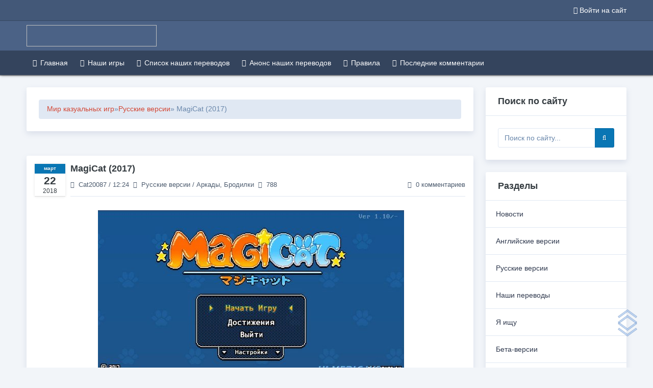

--- FILE ---
content_type: text/html; charset=utf-8
request_url: https://hi-media.su/2303-magicat-2017.html
body_size: 14187
content:
<!DOCTYPE html>
<html lang="ru">
<head>
<title>MagiCat</title>
<meta name="charset" content="utf-8">
<meta name="title" content="MagiCat">
<meta name="description" content="Финальная версия  Увлекательная игра в жанре \аркада, платформер\ от Kucing Rembes, Toge Productions и Another Indie">
<meta name="keywords" content="Rembes, Productions, Another, Indie, Kucing, платформер, версия, Увлекательная, жанре, аркада, Финальная">
<meta name="generator" content="DataLife Engine (https://dle-news.ru)">
<link rel="canonical" href="https://hi-media.su/2303-magicat-2017.html">
<link rel="alternate" type="application/rss+xml" title="HI-MEDIA - Перевод казуальных игр" href="https://hi-media.su/rss.xml">
<link rel="search" type="application/opensearchdescription+xml" title="HI-MEDIA - Перевод казуальных игр" href="https://hi-media.su/index.php?do=opensearch">
<meta property="twitter:title" content="MagiCat">
<meta property="twitter:url" content="https://hi-media.su/2303-magicat-2017.html">
<meta property="twitter:card" content="summary_large_image">
<meta property="twitter:image" content="https://hi-media.su/uploads/posts/2018-03/1521710451_1-kopirovat.jpg">
<meta property="twitter:description" content="Финальная версия Увлекательная игра в жанре &quot;аркада, платформер&quot; от Kucing Rembes, Toge Productions и Another Indie Игроку предстоит отправиться на поиски украденного артефакта, а также исследовать поразительные магические миры этой вселенной. Используя силы лихих прыжков, а также">
<meta property="og:type" content="article">
<meta property="og:site_name" content="HI-MEDIA - Перевод казуальных игр">
<meta property="og:title" content="MagiCat">
<meta property="og:url" content="https://hi-media.su/2303-magicat-2017.html">
<meta property="og:image" content="https://hi-media.su/uploads/posts/2018-03/1521710451_1-kopirovat.jpg">
<meta property="og:description" content="Финальная версия Увлекательная игра в жанре &quot;аркада, платформер&quot; от Kucing Rembes, Toge Productions и Another Indie Игроку предстоит отправиться на поиски украденного артефакта, а также исследовать поразительные магические миры этой вселенной. Используя силы лихих прыжков, а также">

<script src="/engine/classes/min/index.php?g=general&amp;v=f26f4"></script>
<script src="/engine/classes/min/index.php?f=engine/classes/js/jqueryui.js,engine/classes/js/dle_js.js,engine/classes/js/lazyload.js&amp;v=f26f4" defer></script>
<script type="application/ld+json">{"@context":"https://schema.org","@graph":[{"@type":"NewsArticle","@context":"https://schema.org/","publisher":{"@type":"Person","name":""},"name":"MagiCat (2017)","headline":"MagiCat (2017)","mainEntityOfPage":{"@type":"WebPage","@id":"https://hi-media.su/2303-magicat-2017.html"},"datePublished":"2018-03-22T12:24:16+03:00","author":{"@type":"Person","name":"Cat20087","url":"https://hi-media.su/user/Cat20087/"},"image":["https://hi-media.su/uploads/posts/2018-03/1521710451_1-kopirovat.jpg","https://hi-media.su/uploads/posts/2018-03/1521710457_2-kopirovat.jpg","https://hi-media.su/uploads/posts/2018-03/1521710428_3-kopirovat.jpg","https://hi-media.su/uploads/posts/2018-03/1521710481_4-kopirovat.jpg","https://hi-media.su/uploads/posts/2018-03/1521710446_5-kopirovat.jpg","https://hi-media.su/uploads/posts/2018-03/1521710430_6-kopirovat.jpg","https://hi-media.su/uploads/posts/2018-03/1521710404_7-kopirovat.jpg","https://hi-media.su/uploads/deposit.png","https://hi-media.su/uploads/turbobit.png","https://hi-media.su/uploads/rockfile.png"],"description":"Финальная версия Увлекательная игра в жанре &quot;аркада, платформер&quot; от Kucing Rembes, Toge Productions и Another Indie Игроку предстоит отправиться на поиски украденного артефакта, а также исследовать поразительные магические миры этой вселенной. Используя силы лихих прыжков, а также"},{"@type":"BreadcrumbList","@context":"https://schema.org/","itemListElement":[{"@type":"ListItem","position":1,"item":{"@id":"https://hi-media.su/","name":"Мир казуальных игр"}},{"@type":"ListItem","position":2,"item":{"@id":"https://hi-media.su/russkie_versii/","name":"Русские версии"}},{"@type":"ListItem","position":3,"item":{"@id":"https://hi-media.su/2303-magicat-2017.html","name":"MagiCat (2017)"}}]}]}</script>
<!-- Font-awesome  css -->
<link href="/templates/Alstim/css/font-awesome.min.css" rel="stylesheet">
<link href="/templates/Alstim/css/engine.css" rel="stylesheet">
<link href="/templates/Alstim/css/style.css" rel="stylesheet">
<script src="/templates/Alstim/js/application.js" defer></script>
<meta name="format-detection" content="telephone=no">
<meta name="viewport" content="user-scalable=0, initial-scale=1.0, maximum-scale=1.0, width=device-width"> 
    
    <link rel="icon" href="/favicon.svg" type="image/svg+xml">
    <link rel="shortcut icon" href="/favicon.ico" type="image/x-icon" />         
    <link rel="icon" href="/templates/Alstim/images/favicon.ico" type="image/x-icon" />
    <link rel="icon" href="/templates/Alstim/images/favicon-16x16.png" type="image/png" />
    <link rel="apple-touch-icon" href="/templates/Alstim/images/touch-icon-iphone.png" />
    <link rel="apple-touch-icon" sizes="76x76" href="/templates/Alstim/images/touch-icon-ipad.png" />
    <link rel="apple-touch-icon" sizes="120x120" href="/templates/Alstim/images/touch-icon-iphone-retina.png" />
    <link rel="apple-touch-icon" sizes="152x152" href="/templates/Alstim/images/touch-icon-ipad-retina.png" />
<script src="https://hi-media.ru/uploads/snow-fall.js" type="text/javascript"></script>    
</head>
<body>
<script>
<!--
var dle_root       = '/';
var dle_admin      = '';
var dle_login_hash = 'e369fbfe059b2b2294a2b236c0f030a852ede7a9';
var dle_group      = 5;
var dle_skin       = 'Alstim';
var dle_wysiwyg    = '0';
var quick_wysiwyg  = '0';
var dle_min_search = '4';
var dle_act_lang   = ["Да", "Нет", "Ввод", "Отмена", "Сохранить", "Удалить", "Загрузка. Пожалуйста, подождите..."];
var menu_short     = 'Быстрое редактирование';
var menu_full      = 'Полное редактирование';
var menu_profile   = 'Просмотр профиля';
var menu_send      = 'Отправить сообщение';
var menu_uedit     = 'Админцентр';
var dle_info       = 'Информация';
var dle_confirm    = 'Подтверждение';
var dle_prompt     = 'Ввод информации';
var dle_req_field  = ["Заполните поле с именем", "Заполните поле с сообщением", "Заполните поле с темой сообщения"];
var dle_del_agree  = 'Вы действительно хотите удалить? Данное действие невозможно будет отменить';
var dle_spam_agree = 'Вы действительно хотите отметить пользователя как спамера? Это приведёт к удалению всех его комментариев';
var dle_c_title    = 'Отправка жалобы';
var dle_complaint  = 'Укажите текст Вашей жалобы для администрации:';
var dle_mail       = 'Ваш e-mail:';
var dle_big_text   = 'Выделен слишком большой участок текста.';
var dle_orfo_title = 'Укажите комментарий для администрации к найденной ошибке на странице:';
var dle_p_send     = 'Отправить';
var dle_p_send_ok  = 'Уведомление успешно отправлено';
var dle_save_ok    = 'Изменения успешно сохранены. Обновить страницу?';
var dle_reply_title= 'Ответ на комментарий';
var dle_tree_comm  = '0';
var dle_del_news   = 'Удалить статью';
var dle_sub_agree  = 'Вы действительно хотите подписаться на комментарии к данной публикации?';
var dle_unsub_agree  = 'Вы действительно хотите отписаться от комментариев к данной публикации?';
var dle_captcha_type  = '0';
var dle_share_interesting  = ["Поделиться ссылкой на выделенный текст", "Twitter", "Facebook", "Вконтакте", "Прямая ссылка:", "Нажмите правой клавишей мыши и выберите «Копировать ссылку»"];
var DLEPlayerLang     = {prev: 'Предыдущий',next: 'Следующий',play: 'Воспроизвести',pause: 'Пауза',mute: 'Выключить звук', unmute: 'Включить звук', settings: 'Настройки', enterFullscreen: 'На полный экран', exitFullscreen: 'Выключить полноэкранный режим', speed: 'Скорость', normal: 'Обычная', quality: 'Качество', pip: 'Режим PiP'};
var allow_dle_delete_news   = false;
var dle_search_delay   = false;
var dle_search_value   = '';
jQuery(function($){
					setTimeout(function() {
						$.get(dle_root + "engine/ajax/controller.php?mod=adminfunction", { 'id': '2303', action: 'newsread', user_hash: dle_login_hash });
					}, 5000);
FastSearch();
});
//-->
</script>
<!-- Yandex.Metrika counter -->
<script type="text/javascript" >
   (function(m,e,t,r,i,k,a){m[i]=m[i]||function(){(m[i].a=m[i].a||[]).push(arguments)};
   m[i].l=1*new Date();k=e.createElement(t),a=e.getElementsByTagName(t)[0],k.async=1,k.src=r,a.parentNode.insertBefore(k,a)})
   (window, document, "script", "https://mc.yandex.ru/metrika/tag.js", "ym");

   ym(89595768, "init", {
        clickmap:true,
        trackLinks:true,
        accurateTrackBounce:true,
        webvisor:true
   });
</script>
<noscript><div><img src="https://mc.yandex.ru/watch/89595768" style="position:absolute; left:-9999px;" alt="" /></div></noscript>
<!-- /Yandex.Metrika counter -->  
<!--LiveInternet counter--><script>
new Image().src = "https://counter.yadro.ru/hit?r"+
escape(document.referrer)+((typeof(screen)=="undefined")?"":
";s"+screen.width+"*"+screen.height+"*"+(screen.colorDepth?
screen.colorDepth:screen.pixelDepth))+";u"+escape(document.URL)+
";h"+escape(document.title.substring(0,150))+
";"+Math.random();</script><!--/LiveInternet-->


<!--Sections Header 2-->
<div class="main-header header-top d-print-none cover-image small-header" data-image-src="/templates/Alstim/images/backgrounds/5.jpg">
          <!--Topbar-->
            <div class="header-main">
                <div class="top-bar">
                    <div class="container">
                        <div class="row">
                            <div class="col-xl-7 col-lg-7 col-sm-4">
                                <div class="top-bar-left d-flex">
                                    <div class="clearfix">
                                    </div>
                                    <div class="clearfix">
                                    </div>
                                </div>
                            </div>
                            <div class="col-xl-5 col-lg-5 col-sm-8">								
								

	<div class="top-bar-right">
		<ul class="custom">
			<li><a href="#" class="text-dark openloginbox"><i class="fa fa-sign-in mr-1"></i><span>Войти на сайт</span></a></li>
   			
	</div>
<!-- Popup Login-->
    <div id="LoginBox" class="modal fade">
        <div class="modal-dialog" role="document">
            <div class="modal-content ">
                <div class="modal-header">
                    <h5 class="modal-title">Авторизация на сайте</h5>
                    <button type="button" class="close" data-dismiss="modal" aria-label="Close">
                        <span aria-hidden="true">×</span>
                    </button>
                </div>
                <div class="modal-body">
                    <div class="single-page customerpage" >
                        <div class="wrapper box-shadow-0">
                            <form method="post" class="card-body" tabindex="500">
                                <div class="mail">
                                    <input type="text" name="login_name">
                                    <label class="hint">Введите свой логин</label>
                                </div>
                                <div class="passwd">
                                    <input type="password" name="login_password">
                                    <label class="hint">Введите свой пароль</label>
                                </div>
                                <div class="savebox">
                                    <label class="custom-control custom-checkbox mb-2">
                                        <input type="checkbox" class="custom-control-input" name="login_not_save" value="1">
                                        <span class="custom-control-label">
                                            Автоматически выйти при закрытии браузера
                                        </span>
                                    </label>
                                </div>
                                <div class="submit">
                                    <button type="submit" class="btn btn-primary btn-block">Войти на сайт</button>
                                </div>
                                <p class="mb-2"><b>Забыли пароль? <a href="https://hi-media.su/index.php?do=lostpassword" >Нажмите для восстановления</a></b></p>
                                <p class="mb-0"><b>Еше нет аккаунта? <a href="https://hi-media.su/index.php?do=register" class="openregisterbox">Нажмите для регистрации</a></b></p>
                                <input name="login" type="hidden" value="submit">
                            </form>                            
                            <div class="card-body soc_links">
                           <center>    <b> Или войдите с помощью:</b>
                                    <br />
                                         <br />                        
					<a href="https://oauth.vk.com/authorize?client_id=51396132&amp;redirect_uri=https%3A%2F%2Fhi-media.su%2Findex.php%3Fdo%3Dauth-social%26provider%3Dvk&amp;scope=offline%2Cemail&amp;state=0906da6976dae3906b2238b4618d3b99&amp;response_type=code&amp;v=5.90" target="_blank"><img src="/templates/Alstim/images/social/vkontakte.png" /></a>
		<a href="https://connect.ok.ru/oauth/authorize?client_id=512001408736&amp;redirect_uri=https%3A%2F%2Fhi-media.su%2Findex.php%3Fdo%3Dauth-social%26provider%3Dod&amp;scope=VALUABLE_ACCESS%3BGET_EMAIL&amp;state=0906da6976dae3906b2238b4618d3b99&amp;response_type=code" target="_blank"><img src="/templates/Alstim/images/social/odnoklassniki.png" /></a>								
					<a href="https://oauth.mail.ru/login?client_id=4336fb6215d147789660b978bc43ee02&amp;redirect_uri=https%3A%2F%2Fhi-media.su%2Findex.php%3Fdo%3Dauth-social%26provider%3Dmailru&amp;scope=userinfo&amp;state=0906da6976dae3906b2238b4618d3b99&amp;response_type=code" target="_blank"><img src="/templates/Alstim/images/social/mailru.png" /></a>
					<a href="https://oauth.yandex.ru/authorize?client_id=603ecf6bbe8a46d8a564c716567102c4&amp;redirect_uri=https%3A%2F%2Fhi-media.su%2Findex.php%3Fdo%3Dauth-social%26provider%3Dyandex&amp;state=0906da6976dae3906b2238b4618d3b99&amp;response_type=code" target="_blank"><img src="/templates/Alstim/images/social/yandex.png" /></a>
                    <a href="https://accounts.google.com/o/oauth2/auth?client_id=974756643956-fcf8usna7jpi7g804boc9o0pe0f80p2u.apps.googleusercontent.com&amp;redirect_uri=https%3A%2F%2Fhi-media.su%2Findex.php%3Fdo%3Dauth-social%26provider%3Dgoogle&amp;scope=https%3A%2F%2Fwww.googleapis.com%2Fauth%2Fuserinfo.email+https%3A%2F%2Fwww.googleapis.com%2Fauth%2Fuserinfo.profile&amp;state=0906da6976dae3906b2238b4618d3b99&amp;response_type=code" target="_blank"><img src="/templates/Alstim/images/social/google.png" /></a>
                    <a href="https://www.facebook.com/dialog/oauth?client_id=524705306081252&amp;redirect_uri=https%3A%2F%2Fhi-media.su%2Findex.php%3Fdo%3Dauth-social%26provider%3Dfc&amp;scope=public_profile%2Cemail&amp;display=popup&amp;state=0906da6976dae3906b2238b4618d3b99&amp;response_type=code" target="_blank"><img src="/templates/Alstim/images/social/facebook.png" /></a>                       
                                   </center>                                     
                            </div>
                        </div>
                    </div>
                </div>
            </div>
        </div>
    </div>
    <!-- End Popup Login-->  
<!-- Register Login-->
    <div id="RegisterBox" class="modal fade">
        <div class="modal-dialog" role="document">
            <div class="modal-content ">
                <div class="modal-header">
                    <h5 class="modal-title">Регистрация на сайте</h5>
                    <button type="button" class="close" data-dismiss="modal" aria-label="Close">
                        <span aria-hidden="true">×</span>
                    </button>
                </div>
                <div class="modal-body">
                    <div class="single-page customerpage" >
                        <div class="wrapper box-shadow-0">
                            <form method="post" class="card-body" tabindex="500" action="/index.php?do=register">
                                <div class="name">
                                    
                                </div>
                                <div class="savebox">
                                    <label class="custom-control custom-checkbox mb-2">
                                        <input type="checkbox" class="custom-control-input" name="required" value="1" required>
                                        <span class="custom-control-label">
                                            Я принимаю <a href="/terms.html">пользовательское соглашение</a> и подтверждаю, что ознакомлен и согласен с <a href="/privacy.html">политикой конфиденциальности</a> данного сайта
                                        </span>
                                    </label>
                                </div>
                                <div class="submit">
                                    <button type="submit" class="btn btn-primary btn-block">Зарегистрироваться</button>
                                </div>
                                <input type='hidden' name='dle_regs' id='dleregs' value=''>
                                <input name="submit_reg" type="hidden" id="submit_reg" value="submit_reg">
                                <input name="do" type="hidden" id="do" value="register">
                                <input type="hidden" name="g-recaptcha-response" id="dle-captcha-mainreg" value="">
                                <script type='text/javascript'>
                                        document.getElementById('dleregs').value = 'lkjh75kzt7661';
                                </script>
                            </form>
                            <div class="card-body soc_links">
                         <center> <b> Или войдите с помощью:</b>
                                    <br />
                                         <br />                        
					<a href="https://oauth.vk.com/authorize?client_id=51396132&amp;redirect_uri=https%3A%2F%2Fhi-media.su%2Findex.php%3Fdo%3Dauth-social%26provider%3Dvk&amp;scope=offline%2Cemail&amp;state=0906da6976dae3906b2238b4618d3b99&amp;response_type=code&amp;v=5.90" target="_blank"><img src="/templates/Alstim/images/social/vkontakte.png" /></a>
		<a href="https://connect.ok.ru/oauth/authorize?client_id=512001408736&amp;redirect_uri=https%3A%2F%2Fhi-media.su%2Findex.php%3Fdo%3Dauth-social%26provider%3Dod&amp;scope=VALUABLE_ACCESS%3BGET_EMAIL&amp;state=0906da6976dae3906b2238b4618d3b99&amp;response_type=code" target="_blank"><img src="/templates/Alstim/images/social/odnoklassniki.png" /></a>								
					<a href="https://oauth.mail.ru/login?client_id=4336fb6215d147789660b978bc43ee02&amp;redirect_uri=https%3A%2F%2Fhi-media.su%2Findex.php%3Fdo%3Dauth-social%26provider%3Dmailru&amp;scope=userinfo&amp;state=0906da6976dae3906b2238b4618d3b99&amp;response_type=code" target="_blank"><img src="/templates/Alstim/images/social/mailru.png" /></a>
					<a href="https://oauth.yandex.ru/authorize?client_id=603ecf6bbe8a46d8a564c716567102c4&amp;redirect_uri=https%3A%2F%2Fhi-media.su%2Findex.php%3Fdo%3Dauth-social%26provider%3Dyandex&amp;state=0906da6976dae3906b2238b4618d3b99&amp;response_type=code" target="_blank"><img src="/templates/Alstim/images/social/yandex.png" /></a>
                    <a href="https://accounts.google.com/o/oauth2/auth?client_id=974756643956-fcf8usna7jpi7g804boc9o0pe0f80p2u.apps.googleusercontent.com&amp;redirect_uri=https%3A%2F%2Fhi-media.su%2Findex.php%3Fdo%3Dauth-social%26provider%3Dgoogle&amp;scope=https%3A%2F%2Fwww.googleapis.com%2Fauth%2Fuserinfo.email+https%3A%2F%2Fwww.googleapis.com%2Fauth%2Fuserinfo.profile&amp;state=0906da6976dae3906b2238b4618d3b99&amp;response_type=code" target="_blank"><img src="/templates/Alstim/images/social/google.png" /></a>
                    <a href="https://www.facebook.com/dialog/oauth?client_id=524705306081252&amp;redirect_uri=https%3A%2F%2Fhi-media.su%2Findex.php%3Fdo%3Dauth-social%26provider%3Dfc&amp;scope=public_profile%2Cemail&amp;display=popup&amp;state=0906da6976dae3906b2238b4618d3b99&amp;response_type=code" target="_blank"><img src="/templates/Alstim/images/social/facebook.png" /></a>                       
                                   </center>                                                         
                            </div>
                        </div>
                    </div>
                </div>
            </div>
        </div>
    </div>
    <!-- End Popup Register-->
	
                            </div>
                        </div>
                    </div>
                </div><!--/Topbar-->
                <!--Header-->
                <header class="header-search header-logosec p-2">
                    <div class="container">
                        <div class="row">
                            <div class="col-lg-8 col-md-12">
                                <div class="header-search-logo d-none d-lg-block">
                                    <a class="header-logo" href="/">
                                      <img data-src="/templates/Alstim/images/dlelogo.png" width="255" height="42">
                                    </a>
                                </div>
                            </div>
                            <div class="col-lg-4 col-md-12">
								
                            </div>
                        </div>
                    </div>
                </header><!--/Header-->
                <!-- Mobile Header -->
                <div class="sticky">
                    <div class="horizontal-header clearfix ">
                        <div class="container">
                            <a id="horizontal-navtoggle" class="animated-arrow"><span></span></a> 
                        </div>
                    </div>
                </div>
                <!-- /Mobile Header -->
                <!--Horizontal-main -->
                <div class="header-style horizontal-main bg-dark-transparent clearfix">
                    <div class="horizontal-mainwrapper container clearfix">
                        <nav class="horizontalMenu clearfix d-md-flex">
                            <ul class="horizontalMenu-list">								
 <li aria-haspopup="true" class="disable-ipad"><a href="/"><i class="fa fa-home"></i>Главная</a></li>		
 <li aria-haspopup="true"><a href="/o_nas.html" title="Наши игры"> <i class="fa fa-globe"></i>Наши игры</a></li>	
  <li aria-haspopup="true"><a href="/spisok_perevodov.html" title="Список наших переводов"> <i class="fa fa-globe"></i>Список наших переводов</a></li> 
    <li aria-haspopup="true"><a href="/1655-anons-igr.html" title="Анонс наших переводов"> <i class="fa fa-globe"></i>Анонс наших переводов</a></li>
 <li aria-haspopup="true"><a href="/index.php?do=rules" title="Правила"> <i class="fa fa-globe"></i>Правила</a></li>
 <li aria-haspopup="true"><a href="/index.php?do=lastcomments" title="Последние комментарии"> <i class="fa fa-globe"></i>Последние комментарии</a></li>                                   
                         </ul>
                        </nav>
                    </div>
                </div>
            </div><!--/Horizontal-main -->
        </div>
 <!--Section-->

<div>&nbsp;</div>	
<div class="container">		
	<div class="row">
		<div class="col-xl-9 col-lg-8 col-md-12">
			
				<div class="card">
					<div class="card-body">
						<div class="speedbar"><a href="https://hi-media.su/">Мир казуальных игр</a> » <a href="https://hi-media.su/russkie_versii/">Русские версии</a> » MagiCat (2017)</div>						
                    </div>
				</div>				
 
<br />				
								
							
			    <div id='dle-content'>
                			
				<div class="card posts overflow-hidden">
	<div class="d-flex p-4 header">
		<div class="flex-inline d-none d-md-block">
			<div class="date">
				<span class="month pl-2 pr-2">март</span>
				<span class="day">22</span>
				<span class="year">2018</span>         
			</div>
		</div>
		<div class="flex-fill border-bottom">
			
			<h4 class="font-weight-semibold mb-3">MagiCat (2017)</h4>
			<div class="item-card-desc d-flex mb-2">
                <span class="d-none d-md-block"><i class="fa fa-user mr-2"></i><a onclick="ShowProfile('Cat20087', 'https://hi-media.su/user/Cat20087/', '0'); return false;" href="https://hi-media.su/user/Cat20087/">Cat20087</a> / 12:24</span>
                <span class="d-md-none"><i class="fa fa-calendar-o mr-2"></i>22-03-2018, 12:24</span>
                <span class="text-nowrap"><i class="fa fa-folder-open ml-2 mr-2"></i><a href="https://hi-media.su/russkie_versii/">Русские версии</a> / <a href="https://hi-media.su/arkadybrodilki/">Аркады, Бродилки</a></span>
                <span class="text-nowrap"><i class="fa fa-eye ml-2 mr-2"></i>788</span>
                <div class="ml-auto d-none d-md-block text-nowrap">
					<a id="dle-comm-link" href="https://hi-media.su/2303-magicat-2017.html#comment">
                   <i class="fa fa-comment-o mr-2"></i>0 комментариев
					</a>
                </div>
            </div>
		</div>
	</div>
	<div class="card-body post-body pl-4 pr-3 pb-4 pt-0">
		
		<p><div style="text-align:center;"><!--dle_image_begin:https://hi-media.su/uploads/posts/2018-03/1521710451_1-kopirovat.jpg|--><img src="/uploads/posts/2018-03/1521710451_1-kopirovat.jpg" alt="MagiCat (2017)" title="MagiCat (2017)"  /><!--dle_image_end--><br /><br /><!--dle_image_begin:https://hi-media.su/uploads/posts/2018-03/1521710457_2-kopirovat.jpg|--><img src="/uploads/posts/2018-03/1521710457_2-kopirovat.jpg" alt="MagiCat (2017)" title="MagiCat (2017)"  /><!--dle_image_end--><br /><br /><!--dle_image_begin:https://hi-media.su/uploads/posts/2018-03/1521710428_3-kopirovat.jpg|--><img src="/uploads/posts/2018-03/1521710428_3-kopirovat.jpg" alt="MagiCat (2017)" title="MagiCat (2017)"  /><!--dle_image_end--><br /><br /><!--dle_image_begin:https://hi-media.su/uploads/posts/2018-03/1521710481_4-kopirovat.jpg|--><img src="/uploads/posts/2018-03/1521710481_4-kopirovat.jpg" alt="MagiCat (2017)" title="MagiCat (2017)"  /><!--dle_image_end--><br /><br /><!--dle_image_begin:https://hi-media.su/uploads/posts/2018-03/1521710446_5-kopirovat.jpg|--><img src="/uploads/posts/2018-03/1521710446_5-kopirovat.jpg" alt="MagiCat (2017)" title="MagiCat (2017)"  /><!--dle_image_end--><br /><br /><!--dle_image_begin:https://hi-media.su/uploads/posts/2018-03/1521710430_6-kopirovat.jpg|--><img src="/uploads/posts/2018-03/1521710430_6-kopirovat.jpg" alt="MagiCat (2017)" title="MagiCat (2017)"  /><!--dle_image_end--><br /><br /><!--dle_image_begin:https://hi-media.su/uploads/posts/2018-03/1521710404_7-kopirovat.jpg|--><img src="/uploads/posts/2018-03/1521710404_7-kopirovat.jpg" alt="MagiCat (2017)" title="MagiCat (2017)"  /><!--dle_image_end--></div><br /><br /><b>Финальная версия</b><br /><div style="text-align:center;"><br />Увлекательная игра в жанре "аркада, платформер" от <b>Kucing Rembes</b>, <b>Toge Productions и Another Indie</b><br /><br />Игроку предстоит отправиться на поиски украденного артефакта, а также исследовать поразительные магические миры этой вселенной. Используя силы лихих прыжков, а также предметы, которые можно разблокировать по мере продвижения истории, игрок должен помочь MagiCat восстановить утраченную реликвию мира. Вас ждут незабываемые приключения, наполненные азартом и захватывающим геймплеем. </div><br /><br /><b>Системные требования</b><br />Windows 7 / 8 / 10<br />CPU: 2.0 GHz<br />RAM: 2048 Mb<br />DirectX: 9.0 или выше<br />HDD: 120 Мб свободного места<br /><br /><b>Язык интерфейса:</b> русский (multi)<br /><br /><br /><b>Примечание:</b> <b>Перед началом игры переключите раскладку клавиатуры на английскую!</b> Если у вас будет стоять русская раскладка, то в игре не будет работать часть кнопок (вы не сможете играть на клавиатуре).<br /><br /><br /><!--colorstart:#6600CC--><span style="color:#6600CC"><!--/colorstart--><!--sizestart:3--><span style="font-size:12pt;"><!--/sizestart--><div style="text-align:center;"><b>Версия поставь и играй (64.42 Мб)</b></div><!--sizeend--></span><!--/sizeend--><!--colorend--></span><!--/colorend--><br /><!--sizestart:3--><span style="font-size:12pt;"><!--/sizestart--><div style="text-align:center;"><b><a href="http://depositfiles.com/files/co361ksf4" target="_blank"><!--dle_image_begin:https://hi-media.su/uploads/deposit.png|--><img src="/uploads/deposit.png" alt="MagiCat (2017)" title="MagiCat (2017)"  /><!--dle_image_end--></a>     <a href="http://turbobit.net/z9frc1ylt4wj.html" target="_blank"><!--dle_image_begin:https://hi-media.su/uploads/turbobit.png|--><img src="/uploads/turbobit.png" alt="MagiCat (2017)" title="MagiCat (2017)"  /><!--dle_image_end--></a>        <a href="http://rockfile.co/s54x7m3bmk5b.html" target="_blank"><!--dle_image_begin:https://hi-media.su/uploads/rockfile.png|--><img src="/uploads/rockfile.png" alt="MagiCat (2017)" title="MagiCat (2017)"  /><!--dle_image_end--></a></b></div><!--sizeend--></span><!--/sizeend--></p>
		
	</div>
	<div class="card-footer d-flex align-content-center pt-0 pl-0 pr-4 pb-3">
		<div class="icons pt-2 ml-4">
            <a href="https://hi-media.su/print:page,1,2303-magicat-2017.html" rel="nofollow"><i class="fa fa-print" title="Версия для печати"></i></a>	
								
		</div>
        <div class="ml-auto">
            <div class="icons pt-2 ml-4">
				
						
						
						
							<span id="rating-layer" class="ignore-select">
								
								<span class="ratingtype ignore-select"> <span class="ratingtypeplusminus ratingzero" >0</span> </span>
								
							</span>
						
						
					
			</div>
         </div>
	</div>
</div>
<div class="box next-prev">
<script src="https://yastatic.net/share2/share.js"></script>
<div class="ya-share2" data-curtain data-services="messenger,vkontakte,odnoklassniki,telegram,twitter,whatsapp,moimir,lj"></div>
</div><br />
<div id="dle-content">
    <div class="card">
	    <div class="card-footer">
            <div class="wideget-user-tab">
			    <div class="tab-menu-heading">
				    <div class="tabs-menu1">
				        <ul class="nav">
				            <li><a href="#coments" class="active" data-toggle="tab">Комментарии</a></li>	
                            <li><a href="#about" data-toggle="tab">Информация о публикации</a></li>
						    <li><a href="#relatednews" data-toggle="tab" class="">Похожие новости</a></li>
					     </ul>
				    </div>
			    </div>
		    </div>
	   </div>
    </div>    
    <div class="tab-content">
        <div class="tab-pane active" id="coments">
		   <div class="card">
			    <div class="card-header">
				    <h3 class="card-title">Комментарии:</h3>
			    </div>
			   <div class="card-body">
				        
													
    						 <div class="card-body post-body">У данной публикации еще нет комментариев. Вы можете быть первым!</div>
								           
	            </div> 
            </div>
	    </div>
	    <div class="tab-pane" id="about">
		    <div class="card">
			    <div class="card-header">
				    <h3 class="card-title">Информация о публикации:</h3>
			    </div>
			    <div class="card-body">
				    <div class="row">
                         <ul class="usertab-list mb-3 border p-2">
					        <li>
                                <span class="font-weight-semibold"><i class="fa fa-user mr-2"></i>Автор публикации: </span> 
                                <span class="text-muted"><a onclick="ShowProfile('Cat20087', 'https://hi-media.su/user/Cat20087/', '0'); return false;" href="https://hi-media.su/user/Cat20087/">Cat20087</a></span>
                            </li>
					        <li>
                                <span class="font-weight-semibold"><i class="fa fa-calendar-o mr-2"></i>Дата публикации: </span> 
                                <span class="text-muted">22 март 2018 12:24</span>
                            </li>
					        <li>
                                <span class="font-weight-semibold"><i class="fa fa-folder-open mr-2"></i>Категория(и) публикации: </span> 
                                <span class="text-muted"><a href="https://hi-media.su/russkie_versii/">Русские версии</a> / <a href="https://hi-media.su/arkadybrodilki/">Аркады, Бродилки</a></span>
                            </li>
					        <li>
                                <span class="font-weight-semibold"><i class="fa fa-eye mr-2"></i>Количество просмотров публикации: </span> 
                                <span class="text-muted">788</span>
                            </li>
					        <li>
                                <span class="font-weight-semibold"><i class="fa fa-comment-o mr-2"></i>Количество комментариев к публикации: </span> 
                                <span class="text-muted">0</span>
                            </li>							 
				        </ul>
		            </div>
	            </div>
            </div>
	    </div>	
        <div class="tab-pane" id="relatednews">
		    <div class="card">
			    <div class="card-header">
				    <h3 class="card-title">Похожие новости</h3>
			    </div>
			    <div class="card-body">				
                 
							<!--Section News-->
<div style="width:33%;float:left;">	
	<div class="row">
    	<div class="col-lg-11 col-md-12 col-xl-11">
    		<div class="card">
        		<div class="power-ribbon power-ribbon-top-left text-warning">
					<span class="bg-warning">
						<i class="fa fa-bolt"></i>
					</span>
				</div>
        		<div class="item-card-img img-fix-height cover-image" data-image-src="/uploads/posts/2017-06/1498050514_0-kopirovat.jpg"></div>						
        		<div class="card-body p-4">
            		<div class="item-card-desc d-flex mb-2 text-nowrap">
                		<span class="text-nowrap"><i class="fa fa-calendar-o mr-2"></i>21 июнь 2017</span>	
                		<div class="ml-auto">
                    		<span class="text-nowrap"><i class="fa fa-folder-open ml-2 mr-2"></i>Английские версии / Аркады, Бродилки</span>
                		</div>
            		</div>
            		<a class="text-dark" href="https://hi-media.su/1739-dragodino-2017.html"><b>DragoDino (2017)</b></a>
            		<p class="fix-max-height">Финальная версия Увлекательная игра в жанре &quot;аркада, платформер&quot; от TealRocks Studio и Plug In Digital</p>
            		<a class="btn btn-sm btn-teal" href="https://hi-media.su/1739-dragodino-2017.html">Прочитать подробнее</a>
        		</div>
    		</div>
		</div>				
     </div>
</div>
<!--/Section News-->         <!--Section News-->
<div style="width:33%;float:left;">	
	<div class="row">
    	<div class="col-lg-11 col-md-12 col-xl-11">
    		<div class="card">
        		<div class="power-ribbon power-ribbon-top-left text-warning">
					<span class="bg-warning">
						<i class="fa fa-bolt"></i>
					</span>
				</div>
        		<div class="item-card-img img-fix-height cover-image" data-image-src="/uploads/posts/2017-12/1513691334_0-kopirovat.jpg"></div>						
        		<div class="card-body p-4">
            		<div class="item-card-desc d-flex mb-2 text-nowrap">
                		<span class="text-nowrap"><i class="fa fa-calendar-o mr-2"></i>19 декабрь 2017</span>	
                		<div class="ml-auto">
                    		<span class="text-nowrap"><i class="fa fa-folder-open ml-2 mr-2"></i>Русские версии / Аркады, Бродилки</span>
                		</div>
            		</div>
            		<a class="text-dark" href="https://hi-media.su/2117-magibot-2017.html"><b>Magibot (2017)</b></a>
            		<p class="fix-max-height">Финальная версия Увлекательная игра в жанре &quot;аркада&quot; от Studio Baikin и Plug In Digital</p>
            		<a class="btn btn-sm btn-teal" href="https://hi-media.su/2117-magibot-2017.html">Прочитать подробнее</a>
        		</div>
    		</div>
		</div>				
     </div>
</div>
<!--/Section News-->         <!--Section News-->
<div style="width:33%;float:left;">	
	<div class="row">
    	<div class="col-lg-11 col-md-12 col-xl-11">
    		<div class="card">
        		<div class="power-ribbon power-ribbon-top-left text-warning">
					<span class="bg-warning">
						<i class="fa fa-bolt"></i>
					</span>
				</div>
        		<div class="item-card-img img-fix-height cover-image" data-image-src="/uploads/posts/2018-05/1527060246_0-kopirovat.jpg"></div>						
        		<div class="card-body p-4">
            		<div class="item-card-desc d-flex mb-2 text-nowrap">
                		<span class="text-nowrap"><i class="fa fa-calendar-o mr-2"></i>23 май 2018</span>	
                		<div class="ml-auto">
                    		<span class="text-nowrap"><i class="fa fa-folder-open ml-2 mr-2"></i>Русские версии / Аркады, Бродилки</span>
                		</div>
            		</div>
            		<a class="text-dark" href="https://hi-media.su/2412-koloro-2018.html"><b>Koloro (2018)</b></a>
            		<p class="fix-max-height">Финальная версия Увлекательная игра в жанре &quot;аркада, платформер&quot; от Sköll Studio</p>
            		<a class="btn btn-sm btn-teal" href="https://hi-media.su/2412-koloro-2018.html">Прочитать подробнее</a>
        		</div>
    		</div>
		</div>				
     </div>
</div>
<!--/Section News-->         <!--Section News-->
<div style="width:33%;float:left;">	
	<div class="row">
    	<div class="col-lg-11 col-md-12 col-xl-11">
    		<div class="card">
        		<div class="power-ribbon power-ribbon-top-left text-warning">
					<span class="bg-warning">
						<i class="fa fa-bolt"></i>
					</span>
				</div>
        		<div class="item-card-img img-fix-height cover-image" data-image-src="/uploads/posts/2019-11/1574947384_0-kopirovat.jpg"></div>						
        		<div class="card-body p-4">
            		<div class="item-card-desc d-flex mb-2 text-nowrap">
                		<span class="text-nowrap"><i class="fa fa-calendar-o mr-2"></i>28 ноябрь 2019</span>	
                		<div class="ml-auto">
                    		<span class="text-nowrap"><i class="fa fa-folder-open ml-2 mr-2"></i>Русские версии / Стратегии</span>
                		</div>
            		</div>
            		<a class="text-dark" href="https://hi-media.su/3274-zolotye-relsy-istorii-dikogo-zapada-2019.html"><b>Золотые рельсы: Истории</b></a>
            		<p class="fix-max-height">Финальная версия Увлекательная игра в жанре &quot;стратегия&quot; от Yustas Game Studio и Alawar</p>
            		<a class="btn btn-sm btn-teal" href="https://hi-media.su/3274-zolotye-relsy-istorii-dikogo-zapada-2019.html">Прочитать подробнее</a>
        		</div>
    		</div>
		</div>				
     </div>
</div>
<!--/Section News-->         <!--Section News-->
<div style="width:33%;float:left;">	
	<div class="row">
    	<div class="col-lg-11 col-md-12 col-xl-11">
    		<div class="card">
        		<div class="power-ribbon power-ribbon-top-left text-warning">
					<span class="bg-warning">
						<i class="fa fa-bolt"></i>
					</span>
				</div>
        		<div class="item-card-img img-fix-height cover-image" data-image-src="/uploads/posts/2018-02/1517572234_0-kopirovat.jpg"></div>						
        		<div class="card-body p-4">
            		<div class="item-card-desc d-flex mb-2 text-nowrap">
                		<span class="text-nowrap"><i class="fa fa-calendar-o mr-2"></i>02 февраль 2018</span>	
                		<div class="ml-auto">
                    		<span class="text-nowrap"><i class="fa fa-folder-open ml-2 mr-2"></i>Английские версии / Аркады, Бродилки</span>
                		</div>
            		</div>
            		<a class="text-dark" href="https://hi-media.su/2198-dyna-bomb-2016.html"><b>Dyna Bomb (2016)</b></a>
            		<p class="fix-max-height">Финальная версия Увлекательная игра в жанре &quot;аркада, платформер&quot; от 7 Raven Studios</p>
            		<a class="btn btn-sm btn-teal" href="https://hi-media.su/2198-dyna-bomb-2016.html">Прочитать подробнее</a>
        		</div>
    		</div>
		</div>				
     </div>
</div>
<!--/Section News-->         <!--Section News-->
<div style="width:33%;float:left;">	
	<div class="row">
    	<div class="col-lg-11 col-md-12 col-xl-11">
    		<div class="card">
        		<div class="power-ribbon power-ribbon-top-left text-warning">
					<span class="bg-warning">
						<i class="fa fa-bolt"></i>
					</span>
				</div>
        		<div class="item-card-img img-fix-height cover-image" data-image-src="/uploads/posts/2017-10/1509459319_1-kopirovat.jpg"></div>						
        		<div class="card-body p-4">
            		<div class="item-card-desc d-flex mb-2 text-nowrap">
                		<span class="text-nowrap"><i class="fa fa-calendar-o mr-2"></i>31 октябрь 2017</span>	
                		<div class="ml-auto">
                    		<span class="text-nowrap"><i class="fa fa-folder-open ml-2 mr-2"></i>Русские версии / Три в ряд </span>
                		</div>
            		</div>
            		<a class="text-dark" href="https://hi-media.su/2023-monkeys-ahoy-2017.html"><b>Monkeys Ahoy (2017)</b></a>
            		<p class="fix-max-height">Финальная версия Увлекательная игра в жанре &quot;три-в-ряд&quot; от Fishing Cactus</p>
            		<a class="btn btn-sm btn-teal" href="https://hi-media.su/2023-monkeys-ahoy-2017.html">Прочитать подробнее</a>
        		</div>
    		</div>
		</div>				
     </div>
</div>
<!--/Section News-->          
						
			</div>
		    </div>
	    </div>
    </div>
</div><div class="alert alert-styled-left text-left alert-warning">
  <h4>Информация</h4>
  <div class="alert-body pt-2">Посетители, находящиеся в группе <b>Гости</b>, не могут оставлять комментарии к данной публикации.</div>
</div>
				
                    <div class="row">
	                    <div class="col-12 text-center">
		                    
	                    </div>
                    </div>			
				</div>				
		</div>
		<!--Right Side Content-->
			<div class="col-xl-3 col-lg-4 col-md-12">
				<div class="card">
					<div class="card-header">
						<h3 class="card-title">Поиск по сайту</h3>
					</div>
					<div class="card-body p-0">
						<div class="card-body">
						<form id="q_search" method="post">
							<div class="input-group">
								<input id="story" name="story" class="form-control br-tl-3 br-bl-3" placeholder="Поиск по сайту..." type="search">								
								<div class="input-group-append ">
									<button type="submit" class="btn btn-primary btn-flat br-tr-3 br-br-3"><i class="fa fa-search"></i></button>									
								</div>
							</div>
								<input type="hidden" name="do" value="search">
								<input type="hidden" name="subaction" value="search">
							
						</form>
</div>


					</div>
				</div>
                
				<div class="card">
					<div class="card-header">
						<h3 class="card-title">Разделы</h3>
					</div>
					<div class="card-body p-0">
						<div class="list-catergory">
							<div class="item-list">				
                                <ul class="list-group mb-0">
<li class="list-group-item">
		<a href="https://hi-media.su/novosti/">Новости</a>
			
				
				
	</li><li class="list-group-item">
		<a href="https://hi-media.su/anglijskie_versii/">Английские версии</a>
			
				
				
	</li><li class="list-group-item">
		<a href="https://hi-media.su/russkie_versii/">Русские версии</a>
			
				
				
	</li><li class="list-group-item">
		<a href="https://hi-media.su/nashi_perevody/">Наши переводы</a>
			
				
				
	</li><li class="list-group-item">
		<a href="https://hi-media.su/hidden_objects/">Я ищу</a>
			
				
				
	</li><li class="list-group-item">
		<a href="https://hi-media.su/beta-versii/">Бета-версии </a>
			
				
				
	</li><li class="list-group-item">
		<a href="https://hi-media.su/tri-v-ryad/">Три в ряд </a>
			
				
				
	</li><li class="list-group-item">
		<a href="https://hi-media.su/logicheskie/">Логические</a>
			
				
				
	</li><li class="list-group-item">
		<a href="https://hi-media.su/simulyatory/">Симуляторы</a>
			
				
				
	</li><li class="list-group-item">
		<a href="https://hi-media.su/kvest/">Квест </a>
			
				
				
	</li><li class="list-group-item">
		<a href="https://hi-media.su/strategii/">Стратегии</a>
			
				
				
	</li><li class="list-group-item">
		<a href="https://hi-media.su/madzhong/">Маджонг </a>
			
				
				
	</li><li class="list-group-item">
		<a href="https://hi-media.su/arkadybrodilki/">Аркады, Бродилки</a>
			
				
				
	</li><li class="list-group-item">
		<a href="https://hi-media.su/strelyalki/">Стрелялки</a>
			
				
				
	</li><li class="list-group-item">
		<a href="https://hi-media.su/bolshie_igry/">Большие игры</a>
			
				
				
	</li><li class="list-group-item">
		<a href="https://hi-media.su/detskie/">Детские</a>
			
				
				
	</li><li class="list-group-item">
		<a href="https://hi-media.su/raznoe/">Разное</a>
			
				
				
	</li>    
</ul>
           
							</div>
						</div>
					</div>
				</div>
	
					<div class="card">					
					<table border="0" width="100%" align="center" height="100%" bgcolor="#f8f8f8">
    <tr>
        <td width="0"></td>
        <td width="100%" height="100%" align="left" valign="middle">
<center><iframe frameborder="0" height="320" scrolling="no" src="/uploads/Clock-analog-1/index.html" width="280"></iframe></center>    
</td>
    </tr>
</table>					
    </div>			
                                              			                              
				<div class="card">
					<div class="card-header">
						<h3 class="card-title">Календарь</h3>
					</div>
					<div class="card-body  pt-3 pb-3">
						<div class="clearfix">
							<div id="calendar-layer"><table id="calendar" class="calendar"><tr><th colspan="7" class="monthselect"><a class="monthlink" onclick="doCalendar('12','2025','right'); return false;" href="https://hi-media.su/2025/12/" title="Предыдущий месяц">&laquo;</a>&nbsp;&nbsp;&nbsp;&nbsp;Январь 2026&nbsp;&nbsp;&nbsp;&nbsp;&raquo;</th></tr><tr><th class="workday">Пн</th><th class="workday">Вт</th><th class="workday">Ср</th><th class="workday">Чт</th><th class="workday">Пт</th><th class="weekday">Сб</th><th class="weekday">Вс</th></tr><tr><td colspan="3">&nbsp;</td><td  class="day" >1</td><td  class="day-active-v" ><a class="day-active-v" href="https://hi-media.su/2026/01/02/" title="Все публикации за 02 января 2026">2</a></td><td  class="day-active" ><a class="day-active" href="https://hi-media.su/2026/01/03/" title="Все публикации за 03 января 2026">3</a></td><td  class="day-active" ><a class="day-active" href="https://hi-media.su/2026/01/04/" title="Все публикации за 04 января 2026">4</a></td></tr><tr><td  class="day-active-v" ><a class="day-active-v" href="https://hi-media.su/2026/01/05/" title="Все публикации за 05 января 2026">5</a></td><td  class="day-active-v" ><a class="day-active-v" href="https://hi-media.su/2026/01/06/" title="Все публикации за 06 января 2026">6</a></td><td  class="day" >7</td><td  class="day-active-v" ><a class="day-active-v" href="https://hi-media.su/2026/01/08/" title="Все публикации за 08 января 2026">8</a></td><td  class="day-active-v" ><a class="day-active-v" href="https://hi-media.su/2026/01/09/" title="Все публикации за 09 января 2026">9</a></td><td  class="weekday" >10</td><td  class="day-active" ><a class="day-active" href="https://hi-media.su/2026/01/11/" title="Все публикации за 11 января 2026">11</a></td></tr><tr><td  class="day-active-v" ><a class="day-active-v" href="https://hi-media.su/2026/01/12/" title="Все публикации за 12 января 2026">12</a></td><td  class="day-active-v" ><a class="day-active-v" href="https://hi-media.su/2026/01/13/" title="Все публикации за 13 января 2026">13</a></td><td  class="day" >14</td><td  class="day-active-v" ><a class="day-active-v" href="https://hi-media.su/2026/01/15/" title="Все публикации за 15 января 2026">15</a></td><td  class="day day-current" >16</td><td  class="weekday" >17</td><td  class="weekday" >18</td></tr><tr><td  class="day" >19</td><td  class="day" >20</td><td  class="day" >21</td><td  class="day" >22</td><td  class="day" >23</td><td  class="weekday" >24</td><td  class="weekday" >25</td></tr><tr><td  class="day" >26</td><td  class="day" >27</td><td  class="day" >28</td><td  class="day" >29</td><td  class="day" >30</td><td  class="weekday" >31</td><td colspan="1">&nbsp;</td></tr></table></div>
						</div>
					</div>
				</div>					
                
				<div class="card">
					<div class="card-header">
						<h3 class="card-title">Популярное</h3>
					</div>	
					<div class="card-body p-0">
                        
                        <table border="0" width="100%" align="center" height="100%" bgcolor="#f8f8f8">
    <tr>
        <td width="7">&nbsp;</td>
        <td width="100%" height="100%" align="left" valign="middle">&nbsp;<font size="2"><noindex>
<a href="https://hi-media.su/5921-rozhdestvenskie-istorii-14-svet-svechi-kollekcionnoe-izdanie.html"><br /><img src="/uploads/posts/2025-12/thumbs/1766759438.jpg" width="287" height="175" border="0" alt="Рождественские истории 14: Свет свечи  Коллекционное издание" /><br />Рождественские истории 14: Свет свечи  Коллекционное издание</a><br /><a href="https://hi-media.su/5926-nasheptannye-sekrety-17-maskarad-otravitelja-kollekcionnoe-izdanie-2025.html"><br /><img src="/uploads/posts/2025-12/1767111828_00-kopirovat.jpg" width="287" height="175" border="0" alt="Нашептанные секреты 17: Маскарад отравителя. Коллекционное издание (2025)" /><br />Нашептанные секреты 17: Маскарад отравителя. Коллекционное издание (2025)</a><br /><a href="https://hi-media.su/5890-christmas-fables-4-nutcrackers-tale-collectors-edition-2025.html"><br /><img src="/uploads/posts/2025-12/1766240502_00-kopirovat.jpg" width="287" height="175" border="0" alt="Рождественские Басни 4: Сказание о Щелкунчике. КИ (2025)" /><br />Рождественские Басни 4: Сказание о Щелкунчике. КИ (2025)</a><br /><a href="https://hi-media.su/5924-s-novym-godom.html"><br /><img src="/uploads/posts/2025-12/news-3479-5.gif" width="287" height="175" border="0" alt="С Новым годом!" /><br />С Новым годом!</a><br /><a href="https://hi-media.su/5912-escape-from-mental-hospital-2025.html"><br /><img src="/uploads/posts/2025-12/1766303705.jpg" width="287" height="175" border="0" alt="Escape from Mental Hospital (2025)" /><br />Escape from Mental Hospital (2025)</a><br /><a href="https://hi-media.su/5918-za-predelami-korolevstva-3-tajny-drevnih-ki-2023-2025.html"><br /><img src="/uploads/posts/2025-12/1766679127_00-kopirovat.jpg" width="287" height="175" border="0" alt="За пределами королевства 3: Тайны древних. КИ (2023 / 2025)" /><br />За пределами королевства 3: Тайны древних. КИ (2023 / 2025)</a><br /><a href="https://hi-media.su/5941-adventure-seekers-lost-to-sea-collectors-edition-2026.html"><br /><img src="/uploads/posts/2026-01/1768042230_0-kopirovat.jpg" width="287" height="175" border="0" alt="Adventure Seekers: Lost to Sea Collector&#039;s Edition (2026)" /><br />Adventure Seekers: Lost to Sea Collector&#039;s Edition (2026)</a><br /><a href="https://hi-media.su/5915-gaslamp-cases-14-wraithmoor-field-2025.html"><br /><img src="/uploads/posts/2025-12/1766577312_0-kopirovat.jpg" width="287" height="175" border="0" alt="Gaslamp Cases 14: Wraithmoor Field (2025)" /><br />Gaslamp Cases 14: Wraithmoor Field (2025)</a><br /><a href="https://hi-media.su/5944-dark-town-secrets-2-the-last-burger-collectors-edition-2026.html"><br /><img src="/uploads/posts/2026-01/1768305231_0-kopirovat.jpg" width="287" height="175" border="0" alt="Dark Town Secrets 2: The Last Burger Collector&#039;s Edition (2026)" /><br />Dark Town Secrets 2: The Last Burger Collector&#039;s Edition (2026)</a><br /><a href="https://hi-media.su/5845-12-labours-of-hercules-xix-pandoras-gift-box-2025.html"><br /><img src="/uploads/posts/2026-01/000-kopirovat.jpg" width="287" height="175" border="0" alt="12 Labours of Hercules XIX: Pandora&#039;s Gift Box Collector&#039;s Edition (2025)" /><br />12 Labours of Hercules XIX: Pandora&#039;s Gift Box Collector&#039;s Edition (2025)</a><br /> 
</noindex>
</font><br /></td>
    </tr>
</table>		
                        
					</div>
				</div>
				
                <div class="card">
					<div class="card-header">
						<h3 class="card-title">Опрос на сайте</h3>
					</div>
					<div class="card-body  pt-3 pb-3">
						<div class="clearfix">
							<script>
<!--
function doVote( event ){

	if (event == 'vote') { DLEalert('Вы не можете принимать участие в голосованиях на сайте.', dle_info); return false;}
	var vote_check = $('#dle-vote input:radio[name=vote_check]:checked').val();
	
	if (typeof vote_check == "undefined" &&  event == "vote") {
		return false;
	}
	
	ShowLoading('');

	$.get(dle_root + "engine/ajax/controller.php?mod=vote", { vote_id: "2", vote_action: event, vote_check: vote_check, vote_skin: dle_skin, user_hash: dle_login_hash }, function(data){

		HideLoading('');

		$("#vote-layer").fadeOut(500, function() {
			$(this).html(data);
			$(this).fadeIn(500);
		});

	});
}
//-->
</script><div id='vote-layer'><div id="vote-layer">
	<div class="votes">
		
		<h6 class="mb-3">Оцените новый дизайн</h6>
			
				<form method="post" name="vote">
					
				<div id="dle-vote">
					<div class="vote">
						<div id="dle-vote"><div class="vote"><input id="vote_check0" name="vote_check" type="radio" value="0" /><label for="vote_check0"> Отличный</label></div><div class="vote"><input id="vote_check1" name="vote_check" type="radio" value="1" /><label for="vote_check1"> Хороший</label></div><div class="vote"><input id="vote_check2" name="vote_check" type="radio" value="2" /><label for="vote_check2"> Средний</label></div><div class="vote"><input id="vote_check3" name="vote_check" type="radio" value="3" /><label for="vote_check3"> Плохой</label></div><div class="vote"><input id="vote_check4" name="vote_check" type="radio" value="4" /><label for="vote_check4"> Очень плохой</label></div><div class="vote"><input id="vote_check5" name="vote_check" type="radio" value="5" /><label for="vote_check5"> Все равно</label></div></div>
					</div>
				</div>
				
				
					<input type="hidden" name="vote_action" value="vote">
					<input type="hidden" name="vote_id" id="vote_id" value="2">
					<div class="row mt-5 mb-2">
						<div class="col-6 text-center">
							<button title="Голосовать" class="btn btn-primary mr-2" type="submit" onclick="doVote('vote'); return false;" ><i class="fa fa-bullhorn mr-2"></i>Голосовать</button>
						</div>
						<div class="col-6 text-center">
							<button title="Результаты опроса" class="btn btn-teal mr-2" type="button" onclick="doVote('results'); return false;" ><i class="fa fa-bar-chart mr-2"></i>Результаты</button>
						</div>
				</form>
				
				<div>&nbsp;</div>	
				
					</div>
	
</div>
</div></div>
						</div>
					</div>
				</div>	
                
		<div class="card">
					<div class="card-header">
						<h3 class="card-title">Праздники</h3>
					</div>	
					<div class="card-body p-0">
						<table border="0" width="100%" align="center" height="100%" bgcolor="#f8f8f8">
    <tr>
        <td width="7">&nbsp;</td>
        <td width="100%" height="100%" align="left" valign="middle">&nbsp;<font size="2">

<noindex><noindex><script>var calendru_c='';var calendru_mc='';var calendru_dc='';var calendru_c_all='';var calendru_n_l=0;var calendru_n_s=0;var calendru_n_d=0;var calendru_i_f=1;var calendru_show_names=1;var calendru_t_names='';var calendru_c_names='';</script><script src=https://www.calend.ru/img/export/informer_new_3u.js?></script></noindex></noindex>
    
</font><br /></td>
    </tr>
</table> 
					</div>
				</div>
				
				<div class="card">
					<div class="card-header">
						<h3 class="card-title">Друзья</h3>
					</div>	
					<div class="card-body p-0">				
					<p align="center"><a href="https://hi-media.ru/" target="_blank" title="Казуальные игры, софт, музыка, фильмы..."><img src="https://hi-media.ru/uploads/ico/media2.png" width="220" height="50" border="0"></a></p>        	
					</div>				
				</div>
				
<div class="card">
					<div class="card-header">
						<h3 class="card-title"> Счетчики</h3>
					</div>
					<div class="card-body">
						<div class="product-tags clearfix">
							
							
<!-- Yandex.Metrika informer -->
<a href="https://metrika.yandex.ru/stat/?id=89595768&amp;from=informer"
target="_blank" rel="nofollow"><img src="https://informer.yandex.ru/informer/89595768/3_1_FFFFFFFF_EFEFEFFF_0_uniques"
style="width:88px; height:31px; border:0;" alt="Яндекс.Метрика" title="Яндекс.Метрика: данные за сегодня (просмотры, визиты и уникальные посетители)" class="ym-advanced-informer" data-cid="89595768" data-lang="ru" /></a>
<!-- /Yandex.Metrika informer -->
<br /><br />
                            
<noindex><a href="https://webmaster.yandex.ru/siteinfo/?site=https://hi-media.su"><img width="88" height="31" alt="" border="0" src="https://yandex.ru/cycounter?https://hi-media.su&theme=dark&lang=ru"/></a></noindex>
<br /><br />
                            
<noindex><!--LiveInternet counter--><script type="text/javascript"><!--
document.write("<a href='//www.liveinternet.ru/click' "+
"target=_blank><img src='//counter.yadro.ru/hit?t21.10;r"+
escape(document.referrer)+((typeof(screen)=="undefined")?"":
";s"+screen.width+"*"+screen.height+"*"+(screen.colorDepth?
screen.colorDepth:screen.pixelDepth))+";u"+escape(document.URL)+
";"+Math.random()+
"' alt='' title='LiveInternet: показано число просмотров за 24"+
" часа, посетителей за 24 часа и за сегодня' "+
"border='0' width='88' height='31'><\/a>")
//--></script><!--/LiveInternet-->
</noindex>
							
						</div>
					</div>
				</div>

			</div>
			<!--/Right Side Content--> 
        <div class="col-xl-3 col-lg-4 col-md-12"></div>			
	</div>		
</div>
 <footer class="bg-dark footer-text d-print-none">
            <div class="bg-dark p-0 border-bottom">
                <div class="container">
                    <div class="p-2 text-center footer-links">
                        <a href="/" class="btn btn-link btn-flat">Главная</a>
                        <a href="/index.php?action=mobile" class="btn btn-link btn-flat">Мобильная версия</a>                     
                        <a href="/lastnews/" class="btn btn-link btn-flat">Новости</a>                        
                        <a href="/index.php?do=feedback" class="btn btn-link btn-flat">Обратная связь</a>
                        <a href="/terms.html" class="btn btn-link btn-flat">Пользовательское соглашение</a>
                        <a href="/privacy.html" class="btn btn-link btn-flat">Политика конфиденциальности</a>
                        <a href="/rss.xml" class="btn btn-link btn-flat">RSS</a>
                    </div>
                </div>
            </div>
            <div class="bg-dark p-0">
                <div class="container">
                    <div class="text-center p-2">
                            © 2014 - 2026 "HI-MEDIA - Перевод казуальных игр"<br />
                    </div>
                </div>
            </div>
        </footer>
<div class="scroll_panel">
        <a href="#" id="scroll_bottom"><span><img src="/templates/Alstim/images/down.png" alt="Вниз" /></a></span></a>
	    <a href="#" id="scroll_top"><span><img src="/templates/Alstim/images/ups.png" alt="Наверх" /></a></span></a>	
</div>
<style>
    .scroll_panel {
	position: fixed;
	top: 0;
	bottom: 0;
	right: 0;
	width: 70px;
	transition: background 0.5s ease;
}
.scroll_panel:hover {
	background: #F2F5F9; 
}
/* Наверх */
#scroll_top {
	display: block;
	width: 100%;
	height: 50%;	
	position: absolute;
	top: 0;
	right: 70;
	text-align: left;
 	opacity: 0.5;
	transition: background 0.5s ease;
}
#scroll_top span {
	display: block;
	width: 100%;	
	position: absolute;
	right: 70;	
	top: 600px;
}
#scroll_top:hover {
	background: #F2F5F9;  	
	opacity: 1;
}
 
/* Вниз */
#scroll_bottom {
	display: block;
	width: 100%;
	height: 50%;	
	position: absolute;
	top: 50%;
	right: 70;
	text-align: left;
 	opacity: 0.5;
	transition: background 0.2s ease;
}
#scroll_bottom span {
	display: block;
	width: 100%;	
	position: absolute;
	right: 70;	
	bottom: 55px;
}
#scroll_bottom:hover {
	background: #F2F5F9; 
 	opacity: 1;
}
</style>
<SCRIPT Language="javascript">

$(function(){
	$('#scroll_top').click(function(){
		$('html, body').animate({scrollTop: 0}, 1100);
		return false;
	});
	
	$('#scroll_bottom').click(function(){
		$('html, body').animate({scrollTop: $(document).height() - $(window).height()}, 1100);
		return false;
	});
});
</script>
</body>
</html>
<!-- DataLife Engine Copyright SoftNews Media Group (http://dle-news.ru) -->


--- FILE ---
content_type: text/css
request_url: https://hi-media.su/templates/Alstim/css/engine.css
body_size: 61041
content:
.btn,.custom-control-label::before,.nav-item,.nav-link{-webkit-user-select:none;-ms-user-select:none}.bbcodes,.btn{will-change:box-shadow,transform}.btn-outline-danger,.btn-outline-dark,.btn-outline-info,.btn-outline-light,.btn-outline-success,.btn-outline-warning,.btn:not(:disabled):not(.disabled).active,.btn:not(:disabled):not(.disabled):active{background-image:none}.btn,.btn:not(:disabled):not(.disabled){cursor:pointer}.btn,.btn-icon,.btn.btn-app{text-align:center}.btn,.btn-link,.btn.btn-app>.badge,body{font-weight:400}.btn,img{vertical-align:middle}.collapsing,.dropdown-divider,.media,.media-body,.progress,svg:not(:root){overflow:hidden}.checkbox span:empty,.notifyimg{float:left}.owl-carousel,.owl-carousel .owl-item,.owl-theme .owl-dots,body,html{-webkit-tap-highlight-color:transparent}.clearfix::after,.dropdown-item,.horizontalMenu 
.cl,.horizontalMenu:after,.horizontalMenu>.horizontalMenu-list>li.rightmenu:after{clear:both}*,::after,::before{box-sizing:border-box}.w-10{width:10%!important}.w-15{width:15%!important}.w-20{width:20%!important}.w-25{width:25%!important}.w-30{width:30%!important}.w-35{width:35%!important}.w-36{width:36%!important}.w-40{width:40%!important}.w-45{width:45%!important}.w-50{width:50%!important}.w-55{width:55%!important}.w-60{width:60%!important}.w-65{width:65%!important}.w-70{width:70%!important}.w-75{width:75%!important}.w-80{width:80%!important}.w-85{width:85%!important}.w-90{width:90%!important}.w-95{width:95%!important}.w-100{width:100%!important}.w100{width:100px!important}.h100{height:100px!important}.w73{width:73px!important}.h73{height:73px!important}.w-125{width:125px!important}.h-125{height:125px!important}.w-150{width:150px!important}.w-200{width:200px!important}.w-250{width:250px!important}.h-150{height:150px!important}.h-196{height:196px!important}.w-auto{width:auto!important}.w-0{width:0!important}.w-1{width:.25rem!important}.w-2{width:.5rem!important}.w-3{width:.75rem!important}.w-4{width:1rem!important}.w-5{width:1.5rem!important}.w-6{width:2rem!important}.w-7{width:3rem!important}.w-8{width:4rem!important}.w-9{width:6rem!important}.h-25{height:25%!important}.h-50{height:50%!important}.h-75{height:75%!important}.h-100{height:100%!important}.h-auto{height:auto!important}.h-0{height:0!important}.h-1{height:.25rem!important}.h-2{height:.5rem!important}.h-3{height:.75rem!important}.h-4{height:1rem!important}.h-5{height:1.5rem!important}.h-6{height:2rem!important}.h-7{height:3rem!important}.h-8{height:4rem!important}.h-9{height:6rem!important}.h-400{height:400px!important}.h-220{height:220px!important}.mw-100{max-width:100%!important}.mh-100{max-height:100%!important}.minh-210{min-height:210px!important}.m-0{margin:0!important}.mt-0,.my-0{margin-top:0!important}.mr-0,.mx-0{margin-right:0!important}.mb-0,.my-0{margin-bottom:0!important}.ml-0,.mx-0{margin-left:0!important}.m-1{margin:.25rem!important}.mt-1,.my-1{margin-top:.25rem!important}.mr-1,.mx-1{margin-right:.25rem!important}.mb-1,.my-1{margin-bottom:.25rem!important}.ml-1,.mx-1{margin-left:.25rem!important}.m-2{margin:.5rem!important}.mt-2,.my-2{margin-top:.5rem!important}.mr-2,.mx-2{margin-right:.5rem!important}.mb-2,.my-2{margin-bottom:.5rem!important}.ml-2,.mx-2{margin-left:.5rem!important}.m-3{margin:.75rem!important}.mt-3,.my-3{margin-top:.75rem!important}.mr-3,.mx-3{margin-right:.75rem!important}.mb-3,.my-3{margin-bottom:.75rem!important}.ml-3,.mx-3{margin-left:.75rem!important}.m-4{margin:1rem!important}.mt-4,.my-4{margin-top:1rem!important}.mr-4,.mx-4{margin-right:1rem!important}.mb-4,.my-4{margin-bottom:1rem!important}.ml-4,.mx-4{margin-left:1rem!important}.m-5{margin:1.5rem!important}.mt-5,.my-5{margin-top:1.5rem!important}.mr-5,.mx-5{margin-right:1.5rem!important}.mb-5,.my-5{margin-bottom:1.5rem!important}.ml-5,.mx-5{margin-left:1.5rem!important}.m-6{margin:2rem!important}.mt-6,.my-6{margin-top:2rem!important}.mr-6,.mx-6{margin-right:2rem!important}.mb-6,.my-6{margin-bottom:2rem!important}.ml-6,.mx-6{margin-left:2rem!important}.m-7{margin:3rem!important}.mt-7,.my-7{margin-top:3rem!important}.mr-7,.mx-7{margin-right:3rem!important}.mb-7,.my-7{margin-bottom:3rem!important}.ml-7,.mx-7{margin-left:3rem!important}.m-8{margin:4rem!important}.mt-8,.my-8{margin-top:4rem!important}.mr-8,.mx-8{margin-right:4rem!important}.mb-8,.my-8{margin-bottom:4rem!important}.ml-8,.mx-8{margin-left:4rem!important}.m-9{margin:6rem!important}.mt-9,.my-9{margin-top:6rem!important}.margin-top,.mt-10{margin-top:9.95rem!important}.mr-9,.mx-9{margin-right:6rem!important}.mb-9,.my-9{margin-bottom:6rem!important}.ml-9,.mx-9{margin-left:6rem!important}.p-0{padding:0!important}.pt-0,.py-0{padding-top:0!important}.pr-0,.px-0{padding-right:0!important}.pb-0,.py-0{padding-bottom:0!important}.pl-0,.px-0{padding-left:0!important}.p-1{padding:.25rem!important}.pt-1,.py-1{padding-top:.25rem!important}.pr-1,.px-1{padding-right:.25rem!important}.pb-1,.py-1{padding-bottom:.25rem!important}.pl-1,.px-1{padding-left:.25rem!important}.p-2{padding:.5rem!important}.pt-2,.py-2{padding-top:.5rem!important}.pr-2,.px-2{padding-right:.5rem!important}.pb-2,.py-2{padding-bottom:.5rem!important}.pl-2,.px-2{padding-left:.5rem!important}.p-3{padding:.75rem!important}.pt-3,.py-3{padding-top:.75rem!important}.pr-3,.px-3{padding-right:.75rem!important}.pb-3,.py-3{padding-bottom:.75rem!important}.pl-3,.px-3{padding-left:.75rem!important}.p-4{padding:1rem!important}.pt-4,.py-4{padding-top:1rem!important}.pr-4,.px-4{padding-right:1rem!important}.pb-4,.py-4{padding-bottom:1rem!important}.pl-4,.px-4{padding-left:1rem!important}.p-5{padding:1.5rem!important}.pt-5,.py-5{padding-top:1.5rem!important}.pr-5,.px-5{padding-right:1.5rem!important}.pb-5,.py-5{padding-bottom:1.5rem!important}.pl-5,.px-5{padding-left:1.5rem!important}.p-6{padding:2rem!important}.pt-6,.py-6{padding-top:2rem!important}.pr-6,.px-6{padding-right:2rem!important}.pb-6,.py-6{padding-bottom:2rem!important}.pl-6,.px-6{padding-left:2rem!important}.p-7{padding:3rem!important}.pt-7,.py-7{padding-top:3rem!important}.pr-7,.px-7{padding-right:3rem!important}.pb-7,.py-7{padding-bottom:3rem!important}.pl-7,.px-7{padding-left:3rem!important}.p-8{padding:4rem!important}.pt-8,.py-8{padding-top:4rem!important}.pr-8,.px-8{padding-right:4rem!important}.pb-8,.py-8{padding-bottom:4rem!important}.pl-8,.px-8{padding-left:4rem!important}.p-9{padding:6rem!important}.pt-9,.py-9{padding-top:6rem!important}.pr-9,.px-9{padding-right:6rem!important}.pb-9,.py-9{padding-bottom:6rem!important}.pl-9,.px-9{padding-left:6rem!important}.padding-bottom{padding-bottom:5.47rem!important}.p-10{padding:9.3rem!important}.pt-10,.py-10{padding-top:9.3rem!important}.pr-10,.px-10{padding-right:9.3rem!important}.pb-10,.py-10{padding-bottom:9.3rem!important}.pl-10,.px-10{padding-left:9.3rem!important}.m-auto{margin:auto!important}.mt-auto,.my-auto{margin-top:auto!important}.mr-auto,.mx-auto{margin-right:auto!important}.mb-auto,.my-auto{margin-bottom:auto!important}.ml-auto,.mx-auto{margin-left:auto!important}@media 
(min-width:576px){.m-sm-0{margin:0!important}.mt-sm-0,.my-sm-0{margin-top:0!important}.mr-sm-0,.mx-sm-0{margin-right:0!important}.mb-sm-0,.my-sm-0{margin-bottom:0!important}.ml-sm-0,.mx-sm-0{margin-left:0!important}.m-sm-1{margin:.25rem!important}.mt-sm-1,.my-sm-1{margin-top:.25rem!important}.mr-sm-1,.mx-sm-1{margin-right:.25rem!important}.mb-sm-1,.my-sm-1{margin-bottom:.25rem!important}.ml-sm-1,.mx-sm-1{margin-left:.25rem!important}.m-sm-2{margin:.5rem!important}.mt-sm-2,.my-sm-2{margin-top:.5rem!important}.mr-sm-2,.mx-sm-2{margin-right:.5rem!important}.mb-sm-2,.my-sm-2{margin-bottom:.5rem!important}.ml-sm-2,.mx-sm-2{margin-left:.5rem!important}.m-sm-3{margin:.75rem!important}.mt-sm-3,.my-sm-3{margin-top:.75rem!important}.mr-sm-3,.mx-sm-3{margin-right:.75rem!important}.mb-sm-3,.my-sm-3{margin-bottom:.75rem!important}.ml-sm-3,.mx-sm-3{margin-left:.75rem!important}.m-sm-4{margin:1rem!important}.mt-sm-4,.my-sm-4{margin-top:1rem!important}.mr-sm-4,.mx-sm-4{margin-right:1rem!important}.mb-sm-4,.my-sm-4{margin-bottom:1rem!important}.ml-sm-4,.mx-sm-4{margin-left:1rem!important}.m-sm-5{margin:1.5rem!important}.mt-sm-5,.my-sm-5{margin-top:1.5rem!important}.mr-sm-5,.mx-sm-5{margin-right:1.5rem!important}.mb-sm-5,.my-sm-5{margin-bottom:1.5rem!important}.ml-sm-5,.mx-sm-5{margin-left:1.5rem!important}.m-sm-6{margin:2rem!important}.mt-sm-6,.my-sm-6{margin-top:2rem!important}.mr-sm-6,.mx-sm-6{margin-right:2rem!important}.mb-sm-6,.my-sm-6{margin-bottom:2rem!important}.ml-sm-6,.mx-sm-6{margin-left:2rem!important}.m-sm-7{margin:3rem!important}.mt-sm-7,.my-sm-7{margin-top:3rem!important}.mr-sm-7,.mx-sm-7{margin-right:3rem!important}.mb-sm-7,.my-sm-7{margin-bottom:3rem!important}.ml-sm-7,.mx-sm-7{margin-left:3rem!important}.m-sm-8{margin:4rem!important}.mt-sm-8,.my-sm-8{margin-top:4rem!important}.mr-sm-8,.mx-sm-8{margin-right:4rem!important}.mb-sm-8,.my-sm-8{margin-bottom:4rem!important}.ml-sm-8,.mx-sm-8{margin-left:4rem!important}.m-sm-9{margin:6rem!important}.mt-sm-9,.my-sm-9{margin-top:6rem!important}.mr-sm-9,.mx-sm-9{margin-right:6rem!important}.mb-sm-9,.my-sm-9{margin-bottom:6rem!important}.ml-sm-9,.mx-sm-9{margin-left:6rem!important}.p-sm-0{padding:0!important}.pt-sm-0,.py-sm-0{padding-top:0!important}.pr-sm-0,.px-sm-0{padding-right:0!important}.pb-sm-0,.py-sm-0{padding-bottom:0!important}.pl-sm-0,.px-sm-0{padding-left:0!important}.p-sm-1{padding:.25rem!important}.pt-sm-1,.py-sm-1{padding-top:.25rem!important}.pr-sm-1,.px-sm-1{padding-right:.25rem!important}.pb-sm-1,.py-sm-1{padding-bottom:.25rem!important}.pl-sm-1,.px-sm-1{padding-left:.25rem!important}.p-sm-2{padding:.5rem!important}.pt-sm-2,.py-sm-2{padding-top:.5rem!important}.pr-sm-2,.px-sm-2{padding-right:.5rem!important}.pb-sm-2,.py-sm-2{padding-bottom:.5rem!important}.pl-sm-2,.px-sm-2{padding-left:.5rem!important}.p-sm-3{padding:.75rem!important}.pt-sm-3,.py-sm-3{padding-top:.75rem!important}.pr-sm-3,.px-sm-3{padding-right:.75rem!important}.pb-sm-3,.py-sm-3{padding-bottom:.75rem!important}.pl-sm-3,.px-sm-3{padding-left:.75rem!important}.p-sm-4{padding:1rem!important}.pt-sm-4,.py-sm-4{padding-top:1rem!important}.pr-sm-4,.px-sm-4{padding-right:1rem!important}.pb-sm-4,.py-sm-4{padding-bottom:1rem!important}.pl-sm-4,.px-sm-4{padding-left:1rem!important}.p-sm-5{padding:1.5rem!important}.pt-sm-5,.py-sm-5{padding-top:1.5rem!important}.pr-sm-5,.px-sm-5{padding-right:1.5rem!important}.pb-sm-5,.py-sm-5{padding-bottom:1.5rem!important}.pl-sm-5,.px-sm-5{padding-left:1.5rem!important}.p-sm-6{padding:2rem!important}.pt-sm-6,.py-sm-6{padding-top:2rem!important}.pr-sm-6,.px-sm-6{padding-right:2rem!important}.pb-sm-6,.py-sm-6{padding-bottom:2rem!important}.pl-sm-6,.px-sm-6{padding-left:2rem!important}.p-sm-7{padding:3rem!important}.pt-sm-7,.py-sm-7{padding-top:3rem!important}.pr-sm-7,.px-sm-7{padding-right:3rem!important}.pb-sm-7,.py-sm-7{padding-bottom:3rem!important}.pl-sm-7,.px-sm-7{padding-left:3rem!important}.p-sm-8{padding:4rem!important}.pt-sm-8,.py-sm-8{padding-top:4rem!important}.pr-sm-8,.px-sm-8{padding-right:4rem!important}.pb-sm-8,.py-sm-8{padding-bottom:4rem!important}.pl-sm-8,.px-sm-8{padding-left:4rem!important}.p-sm-9{padding:6rem!important}.pt-sm-9,.py-sm-9{padding-top:6rem!important}.pr-sm-9,.px-sm-9{padding-right:6rem!important}.pb-sm-9,.py-sm-9{padding-bottom:6rem!important}.pl-sm-9,.px-sm-9{padding-left:6rem!important}.m-sm-auto{margin:auto!important}.mt-sm-auto,.my-sm-auto{margin-top:auto!important}.mr-sm-auto,.mx-sm-auto{margin-right:auto!important}.mb-sm-auto,.my-sm-auto{margin-bottom:auto!important}.ml-sm-auto,.mx-sm-auto{margin-left:auto!important}}@media
 (min-width:768px){.m-md-0{margin:0!important}.mt-md-0,.my-md-0{margin-top:0!important}.mr-md-0,.mx-md-0{margin-right:0!important}.mb-md-0,.my-md-0{margin-bottom:0!important}.ml-md-0,.mx-md-0{margin-left:0!important}.m-md-1{margin:.25rem!important}.mt-md-1,.my-md-1{margin-top:.25rem!important}.mr-md-1,.mx-md-1{margin-right:.25rem!important}.mb-md-1,.my-md-1{margin-bottom:.25rem!important}.ml-md-1,.mx-md-1{margin-left:.25rem!important}.m-md-2{margin:.5rem!important}.mt-md-2,.my-md-2{margin-top:.5rem!important}.mr-md-2,.mx-md-2{margin-right:.5rem!important}.mb-md-2,.my-md-2{margin-bottom:.5rem!important}.ml-md-2,.mx-md-2{margin-left:.5rem!important}.m-md-3{margin:.75rem!important}.mt-md-3,.my-md-3{margin-top:.75rem!important}.mr-md-3,.mx-md-3{margin-right:.75rem!important}.mb-md-3,.my-md-3{margin-bottom:.75rem!important}.ml-md-3,.mx-md-3{margin-left:.75rem!important}.m-md-4{margin:1rem!important}.mt-md-4,.my-md-4{margin-top:1rem!important}.mr-md-4,.mx-md-4{margin-right:1rem!important}.mb-md-4,.my-md-4{margin-bottom:1rem!important}.ml-md-4,.mx-md-4{margin-left:1rem!important}.m-md-5{margin:1.5rem!important}.mt-md-5,.my-md-5{margin-top:1.5rem!important}.mr-md-5,.mx-md-5{margin-right:1.5rem!important}.mb-md-5,.my-md-5{margin-bottom:1.5rem!important}.ml-md-5,.mx-md-5{margin-left:1.5rem!important}.m-md-6{margin:2rem!important}.mt-md-6,.my-md-6{margin-top:2rem!important}.mr-md-6,.mx-md-6{margin-right:2rem!important}.mb-md-6,.my-md-6{margin-bottom:2rem!important}.ml-md-6,.mx-md-6{margin-left:2rem!important}.m-md-7{margin:3rem!important}.mt-md-7,.my-md-7{margin-top:3rem!important}.mr-md-7,.mx-md-7{margin-right:3rem!important}.mb-md-7,.my-md-7{margin-bottom:3rem!important}.ml-md-7,.mx-md-7{margin-left:3rem!important}.m-md-8{margin:4rem!important}.mt-md-8,.my-md-8{margin-top:4rem!important}.mr-md-8,.mx-md-8{margin-right:4rem!important}.mb-md-8,.my-md-8{margin-bottom:4rem!important}.ml-md-8,.mx-md-8{margin-left:4rem!important}.m-md-9{margin:6rem!important}.mt-md-9,.my-md-9{margin-top:6rem!important}.mr-md-9,.mx-md-9{margin-right:6rem!important}.mb-md-9,.my-md-9{margin-bottom:6rem!important}.ml-md-9,.mx-md-9{margin-left:6rem!important}.p-md-0{padding:0!important}.pt-md-0,.py-md-0{padding-top:0!important}.pr-md-0,.px-md-0{padding-right:0!important}.pb-md-0,.py-md-0{padding-bottom:0!important}.pl-md-0,.px-md-0{padding-left:0!important}.p-md-1{padding:.25rem!important}.pt-md-1,.py-md-1{padding-top:.25rem!important}.pr-md-1,.px-md-1{padding-right:.25rem!important}.pb-md-1,.py-md-1{padding-bottom:.25rem!important}.pl-md-1,.px-md-1{padding-left:.25rem!important}.p-md-2{padding:.5rem!important}.pt-md-2,.py-md-2{padding-top:.5rem!important}.pr-md-2,.px-md-2{padding-right:.5rem!important}.pb-md-2,.py-md-2{padding-bottom:.5rem!important}.pl-md-2,.px-md-2{padding-left:.5rem!important}.p-md-3{padding:.75rem!important}.pt-md-3,.py-md-3{padding-top:.75rem!important}.pr-md-3,.px-md-3{padding-right:.75rem!important}.pb-md-3,.py-md-3{padding-bottom:.75rem!important}.pl-md-3,.px-md-3{padding-left:.75rem!important}.p-md-4{padding:1rem!important}.pt-md-4,.py-md-4{padding-top:1rem!important}.pr-md-4,.px-md-4{padding-right:1rem!important}.pb-md-4,.py-md-4{padding-bottom:1rem!important}.pl-md-4,.px-md-4{padding-left:1rem!important}.p-md-5{padding:1.5rem!important}.pt-md-5,.py-md-5{padding-top:1.5rem!important}.pr-md-5,.px-md-5{padding-right:1.5rem!important}.pb-md-5,.py-md-5{padding-bottom:1.5rem!important}.pl-md-5,.px-md-5{padding-left:1.5rem!important}.p-md-6{padding:2rem!important}.pt-md-6,.py-md-6{padding-top:2rem!important}.pr-md-6,.px-md-6{padding-right:2rem!important}.pb-md-6,.py-md-6{padding-bottom:2rem!important}.pl-md-6,.px-md-6{padding-left:2rem!important}.p-md-7{padding:3rem!important}.pt-md-7,.py-md-7{padding-top:3rem!important}.pr-md-7,.px-md-7{padding-right:3rem!important}.pb-md-7,.py-md-7{padding-bottom:3rem!important}.pl-md-7,.px-md-7{padding-left:3rem!important}.p-md-8{padding:4rem!important}.pt-md-8,.py-md-8{padding-top:4rem!important}.pr-md-8,.px-md-8{padding-right:4rem!important}.pb-md-8,.py-md-8{padding-bottom:4rem!important}.pl-md-8,.px-md-8{padding-left:4rem!important}.p-md-9{padding:6rem!important}.pt-md-9,.py-md-9{padding-top:6rem!important}.pr-md-9,.px-md-9{padding-right:6rem!important}.pb-md-9,.py-md-9{padding-bottom:6rem!important}.pl-md-9,.px-md-9{padding-left:6rem!important}.m-md-auto{margin:auto!important}.mt-md-auto,.my-md-auto{margin-top:auto!important}.mr-md-auto,.mx-md-auto{margin-right:auto!important}.mb-md-auto,.my-md-auto{margin-bottom:auto!important}.ml-md-auto,.mx-md-auto{margin-left:auto!important}}@media
  (min-width:992px){.m-lg-0{margin:0!important}.mt-lg-0,.my-lg-0{margin-top:0!important}.mr-lg-0,.mx-lg-0{margin-right:0!important}.mb-lg-0,.my-lg-0{margin-bottom:0!important}.ml-lg-0,.mx-lg-0{margin-left:0!important}.m-lg-1{margin:.25rem!important}.mt-lg-1,.my-lg-1{margin-top:.25rem!important}.mr-lg-1,.mx-lg-1{margin-right:.25rem!important}.mb-lg-1,.my-lg-1{margin-bottom:.25rem!important}.ml-lg-1,.mx-lg-1{margin-left:.25rem!important}.m-lg-2{margin:.5rem!important}.mt-lg-2,.my-lg-2{margin-top:.5rem!important}.mr-lg-2,.mx-lg-2{margin-right:.5rem!important}.mb-lg-2,.my-lg-2{margin-bottom:.5rem!important}.ml-lg-2,.mx-lg-2{margin-left:.5rem!important}.m-lg-3{margin:.75rem!important}.mt-lg-3,.my-lg-3{margin-top:.75rem!important}.mr-lg-3,.mx-lg-3{margin-right:.75rem!important}.mb-lg-3,.my-lg-3{margin-bottom:.75rem!important}.ml-lg-3,.mx-lg-3{margin-left:.75rem!important}.m-lg-4{margin:1rem!important}.mt-lg-4,.my-lg-4{margin-top:1rem!important}.mr-lg-4,.mx-lg-4{margin-right:1rem!important}.mb-lg-4,.my-lg-4{margin-bottom:1rem!important}.ml-lg-4,.mx-lg-4{margin-left:1rem!important}.m-lg-5{margin:1.5rem!important}.mt-lg-5,.my-lg-5{margin-top:1.5rem!important}.mr-lg-5,.mx-lg-5{margin-right:1.5rem!important}.mb-lg-5,.my-lg-5{margin-bottom:1.5rem!important}.ml-lg-5,.mx-lg-5{margin-left:1.5rem!important}.m-lg-6{margin:2rem!important}.mt-lg-6,.my-lg-6{margin-top:2rem!important}.mr-lg-6,.mx-lg-6{margin-right:2rem!important}.mb-lg-6,.my-lg-6{margin-bottom:2rem!important}.ml-lg-6,.mx-lg-6{margin-left:2rem!important}.m-lg-7{margin:3rem!important}.mt-lg-7,.my-lg-7{margin-top:3rem!important}.mr-lg-7,.mx-lg-7{margin-right:3rem!important}.mb-lg-7,.my-lg-7{margin-bottom:3rem!important}.ml-lg-7,.mx-lg-7{margin-left:3rem!important}.m-lg-8{margin:4rem!important}.mt-lg-8,.my-lg-8{margin-top:4rem!important}.mr-lg-8,.mx-lg-8{margin-right:4rem!important}.mb-lg-8,.my-lg-8{margin-bottom:4rem!important}.ml-lg-8,.mx-lg-8{margin-left:4rem!important}.m-lg-9{margin:6rem!important}.mt-lg-9,.my-lg-9{margin-top:6rem!important}.mr-lg-9,.mx-lg-9{margin-right:6rem!important}.mb-lg-9,.my-lg-9{margin-bottom:6rem!important}.ml-lg-9,.mx-lg-9{margin-left:6rem!important}.p-lg-0{padding:0!important}.pt-lg-0,.py-lg-0{padding-top:0!important}.pr-lg-0,.px-lg-0{padding-right:0!important}.pb-lg-0,.py-lg-0{padding-bottom:0!important}.pl-lg-0,.px-lg-0{padding-left:0!important}.p-lg-1{padding:.25rem!important}.pt-lg-1,.py-lg-1{padding-top:.25rem!important}.pr-lg-1,.px-lg-1{padding-right:.25rem!important}.pb-lg-1,.py-lg-1{padding-bottom:.25rem!important}.pl-lg-1,.px-lg-1{padding-left:.25rem!important}.p-lg-2{padding:.5rem!important}.pt-lg-2,.py-lg-2{padding-top:.5rem!important}.pr-lg-2,.px-lg-2{padding-right:.5rem!important}.pb-lg-2,.py-lg-2{padding-bottom:.5rem!important}.pl-lg-2,.px-lg-2{padding-left:.5rem!important}.p-lg-3{padding:.75rem!important}.pt-lg-3,.py-lg-3{padding-top:.75rem!important}.pr-lg-3,.px-lg-3{padding-right:.75rem!important}.pb-lg-3,.py-lg-3{padding-bottom:.75rem!important}.pl-lg-3,.px-lg-3{padding-left:.75rem!important}.p-lg-4{padding:1rem!important}.pt-lg-4,.py-lg-4{padding-top:1rem!important}.pr-lg-4,.px-lg-4{padding-right:1rem!important}.pb-lg-4,.py-lg-4{padding-bottom:1rem!important}.pl-lg-4,.px-lg-4{padding-left:1rem!important}.p-lg-5{padding:1.5rem!important}.pt-lg-5,.py-lg-5{padding-top:1.5rem!important}.pr-lg-5,.px-lg-5{padding-right:1.5rem!important}.pb-lg-5,.py-lg-5{padding-bottom:1.5rem!important}.pl-lg-5,.px-lg-5{padding-left:1.5rem!important}.p-lg-6{padding:2rem!important}.pt-lg-6,.py-lg-6{padding-top:2rem!important}.pr-lg-6,.px-lg-6{padding-right:2rem!important}.pb-lg-6,.py-lg-6{padding-bottom:2rem!important}.pl-lg-6,.px-lg-6{padding-left:2rem!important}.p-lg-7{padding:3rem!important}.pt-lg-7,.py-lg-7{padding-top:3rem!important}.pr-lg-7,.px-lg-7{padding-right:3rem!important}.pb-lg-7,.py-lg-7{padding-bottom:3rem!important}.pl-lg-7,.px-lg-7{padding-left:3rem!important}.p-lg-8{padding:4rem!important}.pt-lg-8,.py-lg-8{padding-top:4rem!important}.pr-lg-8,.px-lg-8{padding-right:4rem!important}.pb-lg-8,.py-lg-8{padding-bottom:4rem!important}.pl-lg-8,.px-lg-8{padding-left:4rem!important}.p-lg-9{padding:6rem!important}.pt-lg-9,.py-lg-9{padding-top:6rem!important}.pr-lg-9,.px-lg-9{padding-right:6rem!important}.pb-lg-9,.py-lg-9{padding-bottom:6rem!important}.pl-lg-9,.px-lg-9{padding-left:6rem!important}.m-lg-auto{margin:auto!important}.mt-lg-auto,.my-lg-auto{margin-top:auto!important}.mr-lg-auto,.mx-lg-auto{margin-right:auto!important}.mb-lg-auto,.my-lg-auto{margin-bottom:auto!important}.ml-lg-auto,.mx-lg-auto{margin-left:auto!important}}@media
   (min-width:1280px){.m-xl-0{margin:0!important}.mt-xl-0,.my-xl-0{margin-top:0!important}.mr-xl-0,.mx-xl-0{margin-right:0!important}.mb-xl-0,.my-xl-0{margin-bottom:0!important}.ml-xl-0,.mx-xl-0{margin-left:0!important}.m-xl-1{margin:.25rem!important}.mt-xl-1,.my-xl-1{margin-top:.25rem!important}.mr-xl-1,.mx-xl-1{margin-right:.25rem!important}.mb-xl-1,.my-xl-1{margin-bottom:.25rem!important}.ml-xl-1,.mx-xl-1{margin-left:.25rem!important}.m-xl-2{margin:.5rem!important}.mt-xl-2,.my-xl-2{margin-top:.5rem!important}.mr-xl-2,.mx-xl-2{margin-right:.5rem!important}.mb-xl-2,.my-xl-2{margin-bottom:.5rem!important}.ml-xl-2,.mx-xl-2{margin-left:.5rem!important}.m-xl-3{margin:.75rem!important}.mt-xl-3,.my-xl-3{margin-top:.75rem!important}.mr-xl-3,.mx-xl-3{margin-right:.75rem!important}.mb-xl-3,.my-xl-3{margin-bottom:.75rem!important}.ml-xl-3,.mx-xl-3{margin-left:.75rem!important}.m-xl-4{margin:1rem!important}.mt-xl-4,.my-xl-4{margin-top:1rem!important}.mr-xl-4,.mx-xl-4{margin-right:1rem!important}.mb-xl-4,.my-xl-4{margin-bottom:1rem!important}.ml-xl-4,.mx-xl-4{margin-left:1rem!important}.m-xl-5{margin:1.5rem!important}.mt-xl-5,.my-xl-5{margin-top:1.5rem!important}.mr-xl-5,.mx-xl-5{margin-right:1.5rem!important}.mb-xl-5,.my-xl-5{margin-bottom:1.5rem!important}.ml-xl-5,.mx-xl-5{margin-left:1.5rem!important}.m-xl-6{margin:2rem!important}.mt-xl-6,.my-xl-6{margin-top:2rem!important}.mr-xl-6,.mx-xl-6{margin-right:2rem!important}.mb-xl-6,.my-xl-6{margin-bottom:2rem!important}.ml-xl-6,.mx-xl-6{margin-left:2rem!important}.m-xl-7{margin:3rem!important}.mt-xl-7,.my-xl-7{margin-top:3rem!important}.mr-xl-7,.mx-xl-7{margin-right:3rem!important}.mb-xl-7,.my-xl-7{margin-bottom:3rem!important}.ml-xl-7,.mx-xl-7{margin-left:3rem!important}.m-xl-8{margin:4rem!important}.mt-xl-8,.my-xl-8{margin-top:4rem!important}.mr-xl-8,.mx-xl-8{margin-right:4rem!important}.mb-xl-8,.my-xl-8{margin-bottom:4rem!important}.ml-xl-8,.mx-xl-8{margin-left:4rem!important}.m-xl-9{margin:6rem!important}.mt-xl-9,.my-xl-9{margin-top:6rem!important}.mr-xl-9,.mx-xl-9{margin-right:6rem!important}.mb-xl-9,.my-xl-9{margin-bottom:6rem!important}.ml-xl-9,.mx-xl-9{margin-left:6rem!important}.p-xl-0{padding:0!important}.pt-xl-0,.py-xl-0{padding-top:0!important}.pr-xl-0,.px-xl-0{padding-right:0!important}.pb-xl-0,.py-xl-0{padding-bottom:0!important}.pl-xl-0,.px-xl-0{padding-left:0!important}.p-xl-1{padding:.25rem!important}.pt-xl-1,.py-xl-1{padding-top:.25rem!important}.pr-xl-1,.px-xl-1{padding-right:.25rem!important}.pb-xl-1,.py-xl-1{padding-bottom:.25rem!important}.pl-xl-1,.px-xl-1{padding-left:.25rem!important}.p-xl-2{padding:.5rem!important}.pt-xl-2,.py-xl-2{padding-top:.5rem!important}.pr-xl-2,.px-xl-2{padding-right:.5rem!important}.pb-xl-2,.py-xl-2{padding-bottom:.5rem!important}.pl-xl-2,.px-xl-2{padding-left:.5rem!important}.p-xl-3{padding:.75rem!important}.pt-xl-3,.py-xl-3{padding-top:.75rem!important}.pr-xl-3,.px-xl-3{padding-right:.75rem!important}.pb-xl-3,.py-xl-3{padding-bottom:.75rem!important}.pl-xl-3,.px-xl-3{padding-left:.75rem!important}.p-xl-4{padding:1rem!important}.pt-xl-4,.py-xl-4{padding-top:1rem!important}.pr-xl-4,.px-xl-4{padding-right:1rem!important}.pb-xl-4,.py-xl-4{padding-bottom:1rem!important}.pl-xl-4,.px-xl-4{padding-left:1rem!important}.p-xl-5{padding:1.5rem!important}.pt-xl-5,.py-xl-5{padding-top:1.5rem!important}.pr-xl-5,.px-xl-5{padding-right:1.5rem!important}.pb-xl-5,.py-xl-5{padding-bottom:1.5rem!important}.pl-xl-5,.px-xl-5{padding-left:1.5rem!important}.p-xl-6{padding:2rem!important}.pt-xl-6,.py-xl-6{padding-top:2rem!important}.pr-xl-6,.px-xl-6{padding-right:2rem!important}.pb-xl-6,.py-xl-6{padding-bottom:2rem!important}.pl-xl-6,.px-xl-6{padding-left:2rem!important}.p-xl-7{padding:3rem!important}.pt-xl-7,.py-xl-7{padding-top:3rem!important}.pr-xl-7,.px-xl-7{padding-right:3rem!important}.pb-xl-7,.py-xl-7{padding-bottom:3rem!important}.pl-xl-7,.px-xl-7{padding-left:3rem!important}.p-xl-8{padding:4rem!important}.pt-xl-8,.py-xl-8{padding-top:4rem!important}.pr-xl-8,.px-xl-8{padding-right:4rem!important}.pb-xl-8,.py-xl-8{padding-bottom:4rem!important}.pl-xl-8,.px-xl-8{padding-left:4rem!important}.p-xl-9{padding:6rem!important}.pt-xl-9,.py-xl-9{padding-top:6rem!important}.pr-xl-9,.px-xl-9{padding-right:6rem!important}.pb-xl-9,.py-xl-9{padding-bottom:6rem!important}.pl-xl-9,.px-xl-9{padding-left:6rem!important}.m-xl-auto{margin:auto!important}.mt-xl-auto,.my-xl-auto{margin-top:auto!important}.mr-xl-auto,.mx-xl-auto{margin-right:auto!important}.mb-xl-auto,.my-xl-auto{margin-bottom:auto!important}.ml-xl-auto,.mx-xl-auto{margin-left:auto!important}}.col,.col-1,.col-10,.col-11,.col-12,.col-2,.col-3,.col-4,.col-5,.col-6,.col-7,.col-8,.col-9,.col-auto,.col-lg,.col-lg-1,.col-lg-10,.col-lg-11,.col-lg-12,.col-lg-2,.col-lg-3,.col-lg-4,.col-lg-5,.col-lg-6,.col-lg-7,.col-lg-8,.col-lg-9,.col-lg-auto,.col-md,.col-md-1,.col-md-10,.col-md-11,.col-md-12,.col-md-2,.col-md-3,.col-md-4,.col-md-5,.col-md-6,.col-md-7,.col-md-8,.col-md-9,.col-md-auto,.col-sm,.col-sm-1,.col-sm-10,.col-sm-11,.col-sm-12,.col-sm-2,.col-sm-3,.col-sm-4,.col-sm-5,.col-sm-6,.col-sm-7,.col-sm-8,.col-sm-9,.col-sm-auto,.col-xl,.col-xl-1,.col-xl-10,.col-xl-11,.col-xl-12,.col-xl-2,.col-xl-3,.col-xl-4,.col-xl-5,.col-xl-6,.col-xl-7,.col-xl-8,.col-xl-9,.col-xl-auto{position:relative;width:100%;min-height:1px;padding-right:.75rem;padding-left:.75rem}.col{-ms-flex-preferred-size:0;flex-basis:0;-ms-flex-positive:1;flex-grow:1;max-width:100%}.col-auto{-ms-flex:0 0 auto;flex:0 0 auto;width:auto;max-width:none}.col-1{-ms-flex:0 0 8.33333333%;flex:0 0 8.33333333%;max-width:8.33333333%}.col-2{-ms-flex:0 0 16.66666667%;flex:0 0 16.66666667%;max-width:16.66666667%}.col-3{-ms-flex:0 0 25%;flex:0 0 25%;max-width:25%}.col-4{-ms-flex:0 0 33.33333333%;flex:0 0 33.33333333%;max-width:33.33333333%}.col-5{-ms-flex:0 0 41.66666667%;flex:0 0 41.66666667%;max-width:41.66666667%}.col-6{-ms-flex:0 0 50%;flex:0 0 50%;max-width:50%}.col-7{-ms-flex:0 0 58.33333333%;flex:0 0 58.33333333%;max-width:58.33333333%}.col-8{-ms-flex:0 0 66.66666667%;flex:0 0 66.66666667%;max-width:66.66666667%}.col-9{-ms-flex:0 0 75%;flex:0 0 75%;max-width:75%}.col-10{-ms-flex:0 0 83.33333333%;flex:0 0 83.33333333%;max-width:83.33333333%}.col-11{-ms-flex:0 0 91.66666667%;flex:0 0 91.66666667%;max-width:91.66666667%}.col-12{-ms-flex:0 0 100%;flex:0 0
    100%;max-width:100%}.order-first{-ms-flex-order:-1;order:-1}.order-last{-ms-flex-order:13;order:13}.order-0{-ms-flex-order:0;order:0}.order-1{-ms-flex-order:1;order:1}.order-2{-ms-flex-order:2;order:2}.order-3{-ms-flex-order:3;order:3}.order-4{-ms-flex-order:4;order:4}.order-5{-ms-flex-order:5;order:5}.order-6{-ms-flex-order:6;order:6}.order-7{-ms-flex-order:7;order:7}.order-8{-ms-flex-order:8;order:8}.order-9{-ms-flex-order:9;order:9}.order-10{-ms-flex-order:10;order:10}.order-11{-ms-flex-order:11;order:11}.order-12{-ms-flex-order:12;order:12}.offset-1{margin-left:8.33333333%}.offset-2{margin-left:16.66666667%}.offset-3{margin-left:25%}.offset-4{margin-left:33.33333333%}.offset-5{margin-left:41.66666667%}.offset-6{margin-left:50%}.offset-7{margin-left:58.33333333%}.offset-8{margin-left:66.66666667%}.offset-9{margin-left:75%}.offset-10{margin-left:83.33333333%}.offset-11{margin-left:91.66666667%}@media (min-width:576px){.col-sm{-ms-flex-preferred-size:0;flex-basis:0;-ms-flex-positive:1;flex-grow:1;max-width:100%}.col-sm-auto{-ms-flex:0 0 auto;flex:0 0 auto;width:auto;max-width:none}.col-sm-1{-ms-flex:0 0 8.33333333%;flex:0 0 8.33333333%;max-width:8.33333333%}.col-sm-2{-ms-flex:0 0 16.66666667%;flex:0 0 16.66666667%;max-width:16.66666667%}.col-sm-3{-ms-flex:0 0 25%;flex:0 0 25%;max-width:25%}.col-sm-4{-ms-flex:0 0 33.33333333%;flex:0 0 33.33333333%;max-width:33.33333333%}.col-sm-5{-ms-flex:0 0 41.66666667%;flex:0 0 41.66666667%;max-width:41.66666667%}.col-sm-6{-ms-flex:0 0 50%;flex:0 0 50%;max-width:50%}.col-sm-7{-ms-flex:0 0 58.33333333%;flex:0 0 58.33333333%;max-width:58.33333333%}.col-sm-8{-ms-flex:0 0 66.66666667%;flex:0 0 66.66666667%;max-width:66.66666667%}.col-sm-9{-ms-flex:0 0 75%;flex:0 0 75%;max-width:75%}.col-sm-10{-ms-flex:0 0 83.33333333%;flex:0 0 83.33333333%;max-width:83.33333333%}.col-sm-11{-ms-flex:0 0 91.66666667%;flex:0 0 91.66666667%;max-width:91.66666667%}.col-sm-12{-ms-flex:0 0 100%;flex:0 0 100%;max-width:100%}.order-sm-first{-ms-flex-order:-1;order:-1}.order-sm-last{-ms-flex-order:13;order:13}.order-sm-0{-ms-flex-order:0;order:0}.order-sm-1{-ms-flex-order:1;order:1}.order-sm-2{-ms-flex-order:2;order:2}.order-sm-3{-ms-flex-order:3;order:3}.order-sm-4{-ms-flex-order:4;order:4}.order-sm-5{-ms-flex-order:5;order:5}.order-sm-6{-ms-flex-order:6;order:6}.order-sm-7{-ms-flex-order:7;order:7}.order-sm-8{-ms-flex-order:8;order:8}.order-sm-9{-ms-flex-order:9;order:9}.order-sm-10{-ms-flex-order:10;order:10}.order-sm-11{-ms-flex-order:11;order:11}.order-sm-12{-ms-flex-order:12;order:12}.offset-sm-0{margin-left:0}.offset-sm-1{margin-left:8.33333333%}.offset-sm-2{margin-left:16.66666667%}.offset-sm-3{margin-left:25%}.offset-sm-4{margin-left:33.33333333%}.offset-sm-5{margin-left:41.66666667%}.offset-sm-6{margin-left:50%}.offset-sm-7{margin-left:58.33333333%}.offset-sm-8{margin-left:66.66666667%}.offset-sm-9{margin-left:75%}.offset-sm-10{margin-left:83.33333333%}.offset-sm-11{margin-left:91.66666667%}}@media
    
     (min-width:768px){.col-md{-ms-flex-preferred-size:0;flex-basis:0;-ms-flex-positive:1;flex-grow:1;max-width:100%}.col-md-auto{-ms-flex:0 0 auto;flex:0 0 auto;width:auto;max-width:none}.col-md-1{-ms-flex:0 0 8.33333333%;flex:0 0 8.33333333%;max-width:8.33333333%}.col-md-2{-ms-flex:0 0 16.66666667%;flex:0 0 16.66666667%;max-width:16.66666667%}.col-md-3{-ms-flex:0 0 25%;flex:0 0 25%;max-width:25%}.col-md-4{-ms-flex:0 0 33.33333333%;flex:0 0 33.33333333%;max-width:33.33333333%}.col-md-5{-ms-flex:0 0 41.66666667%;flex:0 0 41.66666667%;max-width:41.66666667%}.col-md-6{-ms-flex:0 0 50%;flex:0 0 50%;max-width:50%}.col-md-7{-ms-flex:0 0 58.33333333%;flex:0 0 58.33333333%;max-width:58.33333333%}.col-md-8{-ms-flex:0 0 66.66666667%;flex:0 0 66.66666667%;max-width:66.66666667%}.col-md-9{-ms-flex:0 0 75%;flex:0 0 75%;max-width:75%}.col-md-10{-ms-flex:0 0 83.33333333%;flex:0 0 83.33333333%;max-width:83.33333333%}.col-md-11{-ms-flex:0 0 91.66666667%;flex:0 0 91.66666667%;max-width:91.66666667%}.col-md-12{-ms-flex:0 0 100%;flex:0 0 100%;max-width:100%}.order-md-first{-ms-flex-order:-1;order:-1}.order-md-last{-ms-flex-order:13;order:13}.order-md-0{-ms-flex-order:0;order:0}.order-md-1{-ms-flex-order:1;order:1}.order-md-2{-ms-flex-order:2;order:2}.order-md-3{-ms-flex-order:3;order:3}.order-md-4{-ms-flex-order:4;order:4}.order-md-5{-ms-flex-order:5;order:5}.order-md-6{-ms-flex-order:6;order:6}.order-md-7{-ms-flex-order:7;order:7}.order-md-8{-ms-flex-order:8;order:8}.order-md-9{-ms-flex-order:9;order:9}.order-md-10{-ms-flex-order:10;order:10}.order-md-11{-ms-flex-order:11;order:11}.order-md-12{-ms-flex-order:12;order:12}.offset-md-0{margin-left:0}.offset-md-1{margin-left:8.33333333%}.offset-md-2{margin-left:16.66666667%}.offset-md-3{margin-left:25%}.offset-md-4{margin-left:33.33333333%}.offset-md-5{margin-left:41.66666667%}.offset-md-6{margin-left:50%}.offset-md-7{margin-left:58.33333333%}.offset-md-8{margin-left:66.66666667%}.offset-md-9{margin-left:75%}.offset-md-10{margin-left:83.33333333%}.offset-md-11{margin-left:91.66666667%}}@media (min-width:992px){.col-lg{-ms-flex-preferred-size:0;flex-basis:0;-ms-flex-positive:1;flex-grow:1;max-width:100%}.col-lg-auto{-ms-flex:0 0 auto;flex:0 0 auto;width:auto;max-width:none}.col-lg-1{-ms-flex:0 0 8.33333333%;flex:0 0 8.33333333%;max-width:8.33333333%}.col-lg-2{-ms-flex:0 0 16.66666667%;flex:0 0 16.66666667%;max-width:16.66666667%}.col-lg-3{-ms-flex:0 0 25%;flex:0 0 25%;max-width:25%}.col-lg-4{-ms-flex:0 0 33.33333333%;flex:0 0 33.33333333%;max-width:33.33333333%}.col-lg-5{-ms-flex:0 0 41.66666667%;flex:0 0 41.66666667%;max-width:41.66666667%}.col-lg-6{-ms-flex:0 0 50%;flex:0 0 50%;max-width:50%}.col-lg-7{-ms-flex:0 0 58.33333333%;flex:0 0 58.33333333%;max-width:58.33333333%}.col-lg-8{-ms-flex:0 0 66.66666667%;flex:0 0 66.66666667%;max-width:66.66666667%}.col-lg-9{-ms-flex:0 0 75%;flex:0 0 75%;max-width:75%}.col-lg-10{-ms-flex:0 0 83.33333333%;flex:0 0 83.33333333%;max-width:83.33333333%}.col-lg-11{-ms-flex:0 0 91.66666667%;flex:0 0 91.66666667%;max-width:91.66666667%}.col-lg-12{-ms-flex:0 0 100%;flex:0 0 100%;max-width:100%}.order-lg-first{-ms-flex-order:-1;order:-1}.order-lg-last{-ms-flex-order:13;order:13}.order-lg-0{-ms-flex-order:0;order:0}.order-lg-1{-ms-flex-order:1;order:1}.order-lg-2{-ms-flex-order:2;order:2}.order-lg-3{-ms-flex-order:3;order:3}.order-lg-4{-ms-flex-order:4;order:4}.order-lg-5{-ms-flex-order:5;order:5}.order-lg-6{-ms-flex-order:6;order:6}.order-lg-7{-ms-flex-order:7;order:7}.order-lg-8{-ms-flex-order:8;order:8}.order-lg-9{-ms-flex-order:9;order:9}.order-lg-10{-ms-flex-order:10;order:10}.order-lg-11{-ms-flex-order:11;order:11}.order-lg-12{-ms-flex-order:12;order:12}.offset-lg-0{margin-left:0}.offset-lg-1{margin-left:8.33333333%}.offset-lg-2{margin-left:16.66666667%}.offset-lg-3{margin-left:25%}.offset-lg-4{margin-left:33.33333333%}.offset-lg-5{margin-left:41.66666667%}.offset-lg-6{margin-left:50%}.offset-lg-7{margin-left:58.33333333%}.offset-lg-8{margin-left:66.66666667%}.offset-lg-9{margin-left:75%}.offset-lg-10{margin-left:83.33333333%}.offset-lg-11{margin-left:91.66666667%}}@media (min-width:1280px){.col-xl{-ms-flex-preferred-size:0;flex-basis:0;-ms-flex-positive:1;flex-grow:1;max-width:100%}.col-xl-auto{-ms-flex:0 0 auto;flex:0 0 auto;width:auto;max-width:none}.col-xl-1{-ms-flex:0 0 8.33333333%;flex:0 0 8.33333333%;max-width:8.33333333%}.col-xl-2{-ms-flex:0 0 16.66666667%;flex:0 0 16.66666667%;max-width:16.66666667%}.col-xl-3{-ms-flex:0 0 25%;flex:0 0 25%;max-width:25%}.col-xl-4{-ms-flex:0 0 33.33333333%;flex:0 0 33.33333333%;max-width:33.33333333%}.col-xl-5{-ms-flex:0 0 41.66666667%;flex:0 0 41.66666667%;max-width:41.66666667%}.col-xl-6{-ms-flex:0 0 50%;flex:0 0 50%;max-width:50%}.col-xl-7{-ms-flex:0 0 58.33333333%;flex:0 0 58.33333333%;max-width:58.33333333%}.col-xl-8{-ms-flex:0 0 66.66666667%;flex:0 0 66.66666667%;max-width:66.66666667%}.col-xl-9{-ms-flex:0 0 75%;flex:0 0 75%;max-width:75%}.col-xl-10{-ms-flex:0 0 83.33333333%;flex:0 0 83.33333333%;max-width:83.33333333%}.col-xl-11{-ms-flex:0 0 91.66666667%;flex:0 0 91.66666667%;max-width:91.66666667%}.col-xl-12{-ms-flex:0 0 100%;flex:0 0 100%;max-width:100%}.order-xl-first{-ms-flex-order:-1;order:-1}.order-xl-last{-ms-flex-order:13;order:13}.order-xl-0{-ms-flex-order:0;order:0}.order-xl-1{-ms-flex-order:1;order:1}.order-xl-2{-ms-flex-order:2;order:2}.order-xl-3{-ms-flex-order:3;order:3}.order-xl-4{-ms-flex-order:4;order:4}.order-xl-5{-ms-flex-order:5;order:5}.order-xl-6{-ms-flex-order:6;order:6}.order-xl-7{-ms-flex-order:7;order:7}.order-xl-8{-ms-flex-order:8;order:8}.order-xl-9{-ms-flex-order:9;order:9}.order-xl-10{-ms-flex-order:10;order:10}.order-xl-11{-ms-flex-order:11;order:11}.order-xl-12{-ms-flex-order:12;order:12}.offset-xl-0{margin-left:0}.offset-xl-1{margin-left:8.33333333%}.offset-xl-2{margin-left:16.66666667%}.offset-xl-3{margin-left:25%}.offset-xl-4{margin-left:33.33333333%}.offset-xl-5{margin-left:41.66666667%}.offset-xl-6{margin-left:50%}.offset-xl-7{margin-left:58.33333333%}.offset-xl-8{margin-left:66.66666667%}.offset-xl-9{margin-left:75%}.offset-xl-10{margin-left:83.33333333%}.offset-xl-11{margin-left:91.66666667%}}.btn-block,input[type=button].btn-block,input[type=reset].btn-block,input[type=submit].btn-block{width:100%}.btn{display:inline-block;white-space:nowrap;-moz-user-select:none;user-select:none;border:1px solid transparent;padding:.375rem .75rem;line-height:1.84615385;border-radius:3px;transition:box-shadow .2s cubic-bezier(.4,0,1,1),background-color .2s cubic-bezier(.4,0,.2,1);box-shadow:0 2px 5px 0 rgba(0,0,0,.16),0 2px 10px 0 rgba(0,0,0,.12);text-shadow:1px 1px 2px rgba(0,0,0,.2)}.badge,.label,progress,sub,sup{vertical-align:baseline}@media screen and (prefers-reduced-motion:reduce){.btn{transition:none}}.btn:focus,.btn:hover{text-decoration:none}.btn.focus,.btn:focus{outline:0;box-shadow:0 0 0 2px rgba(194,197,199,.25)}:focus,[tabindex="-1"]:focus{outline:0!important}.btn-success.focus,.btn-success:focus,.btn-success:not(:disabled):not(.disabled).active:focus,.btn-success:not(:disabled):not(.disabled):active:focus,.show>.btn-success.dropdown-toggle:focus{box-shadow:0 0 0 2px rgba(94,186,0,.1)}.btn.disabled,.btn:disabled{opacity:.65}a.btn.disabled,fieldset:disabled a.btn{pointer-events:none}.btn-success{color:#fff;background-color:#21b632;border-color:#21b632}.btn-success:hover{color:#fff;background-color:#28b738;border-color:#28b738}.btn-success.disabled,.btn-success:disabled,.btn-success:not(:disabled):not(.disabled).active,.btn-success:not(:disabled):not(.disabled):active,.show>.btn-success.dropdown-toggle{color:#fff;background-color:#21b632;border-color:#21b632}.btn-info.focus,.btn-info:focus,.btn-info:not(:disabled):not(.disabled).active:focus,.btn-info:not(:disabled):not(.disabled):active:focus,.show>.btn-info.dropdown-toggle:focus{box-shadow:0 0 0 2px rgba(69,170,242,.1)}.btn-info{color:#fff;background-color:#04b2e5;border-color:#04b2e5}.btn-info:hover{color:#fff;background-color:#10a7d4;border-color:#10a7d4}.btn-info.disabled,.btn-info:disabled{color:#fff;background-color:#2369ce;border-color:#10a7d4}.btn-info:not(:disabled):not(.disabled).active,.btn-info:not(:disabled):not(.disabled):active,.show>.btn-info.dropdown-toggle{color:#fff;background-color:#10a7d4;border-color:#10a7d4}.btn-warning.focus,.btn-warning:focus,.btn-warning:not(:disabled):not(.disabled).active:focus,.btn-warning:not(:disabled):not(.disabled):active:focus,.show>.btn-warning.dropdown-toggle:focus{box-shadow:0 0 0 2px rgba(241,196,15,.1)}.btn-warning{color:#fff;background-color:#fb9505;border-color:#fb9505}.btn-warning:hover{color:#fff;background-color:#f59713;border-color:#f59713}.btn-warning.disabled,.btn-warning:disabled{color:#fff;background-color:#ffa22b;border-color:#ffa22b}.btn-warning:not(:disabled):not(.disabled).active,.btn-warning:not(:disabled):not(.disabled):active,.show>.btn-warning.dropdown-toggle{color:#fff;background-color:#f59713;border-color:#f59713}.btn-danger.focus,.btn-danger:focus,.btn-danger:not(:disabled):not(.disabled).active:focus,.btn-danger:not(:disabled):not(.disabled):active:focus,.show>.btn-danger.dropdown-toggle:focus{box-shadow:0 0 0 2px rgba(205,32,31,.1)}.btn-danger{color:#fff;background-color:#f84242;border-color:#f84242}.btn-danger:hover{color:#fff;background-color:#f34a4a;border-color:#f34a4a}.btn-danger.disabled,.btn-danger:disabled{color:#fff;background-color:#f84242;border-color:#f84242}.btn-danger:not(:disabled):not(.disabled).active,.btn-danger:not(:disabled):not(.disabled):active,.show>.btn-danger.dropdown-toggle{color:#fff;background-color:#f34a4a;border-color:#f34a4a}.btn-light.focus,.btn-light:focus,.btn-light:not(:disabled):not(.disabled).active:focus,.btn-light:not(:disabled):not(.disabled):active:focus,.show>.btn-light.dropdown-toggle:focus{box-shadow:0 0 0 2px rgba(248,249,250,.1)}.btn-light,.btn-light:hover{color:#3d4e67;background-color:#fff;border-color:#e0e8f3}.btn-light.disabled,.btn-light:disabled{color:#3d4e67;background-color:#f5f7fd;border-color:#e0e8f3}.btn-light:not(:disabled):not(.disabled).active,.btn-light:not(:disabled):not(.disabled):active,.show>.btn-light.dropdown-toggle{color:#3d4e67;background-color:#fff;border-color:#e0e8f3}.btn-dark.focus,.btn-dark:focus,.btn-dark:not(:disabled):not(.disabled).active:focus,.btn-dark:not(:disabled):not(.disabled):active:focus,.show>.btn-dark.dropdown-toggle:focus{box-shadow:0 0 0 2px rgba(52,58,64,.1)}.btn-dark{color:#fff;background-color:#343a40;border-color:#343a40}.btn-dark:hover{color:#fff;background-color:#23272b;border-color:#1d2124}.btn-dark.disabled,.btn-dark:disabled{color:#fff;background-color:#343a40;border-color:#343a40}.btn-dark:not(:disabled):not(.disabled).active,.btn-dark:not(:disabled):not(.disabled):active,.show>.btn-dark.dropdown-toggle{color:#fff;background-color:#1d2124;border-color:#171a1d}.btn-outline-secondary.focus,.btn-outline-secondary:focus,.btn-outline-secondary:not(:disabled):not(.disabled).active:focus,.btn-outline-secondary:not(:disabled):not(.disabled):active:focus,.show>.btn-outline-secondary.dropdown-toggle:focus{box-shadow:0 0 0 2px rgba(134,142,150,.1)}.btn-outline-secondary{color:#7b838f;background-color:transparent;background-image:none;border-color:#eef2f9}.btn-outline-secondary:hover{color:#7b838f;background-color:#eef2f9;border-color:#eef2f9}.btn-outline-secondary.disabled,.btn-outline-secondary:disabled{color:#7b838f;background-color:transparent}.btn-outline-secondary:not(:disabled):not(.disabled).active,.btn-outline-secondary:not(:disabled):not(.disabled):active,.show>.btn-outline-secondary.dropdown-toggle{color:#7b838f;background-color:#eef2f9;border-color:#eef2f9}.btn-outline-success.focus,.btn-outline-success:focus,.btn-outline-success:not(:disabled):not(.disabled).active:focus,.btn-outline-success:not(:disabled):not(.disabled):active:focus,.show>.btn-outline-success.dropdown-toggle:focus{box-shadow:0 0 0 2px rgba(94,186,0,.1)}.btn-outline-success{color:#21b632;background-color:transparent;border-color:#21b632}.btn-outline-success:hover{color:#fff;background-color:#21b632;border-color:#21b632}.btn-outline-success.disabled,.btn-outline-success:disabled{color:#21b632;background-color:transparent}.btn-outline-success:not(:disabled):not(.disabled).active,.btn-outline-success:not(:disabled):not(.disabled):active,.show>.btn-outline-success.dropdown-toggle{color:#fff;background-color:#21b632;border-color:#21b632}.btn-outline-info.focus,.btn-outline-info:focus,.btn-outline-info:not(:disabled):not(.disabled).active:focus,.btn-outline-info:not(:disabled):not(.disabled):active:focus,.show>.btn-outline-info.dropdown-toggle:focus{box-shadow:0 0 0 2px rgba(69,170,242,.1)}.btn-outline-info{color:#00d6e6;background-color:transparent;border-color:#00d6e6}.btn-outline-info:hover{color:#fff;background-color:#00d6e6;border-color:#00d6e6}.btn-outline-info.disabled,.btn-outline-info:disabled{color:#00d6e6;background-color:transparent}.btn-outline-info:not(:disabled):not(.disabled).active,.btn-outline-info:not(:disabled):not(.disabled):active,.show>.btn-outline-info.dropdown-toggle{color:#fff;background-color:#00d6e6;border-color:#00d6e6}.btn-outline-warning.focus,.btn-outline-warning:focus,.btn-outline-warning:not(:disabled):not(.disabled).active:focus,.btn-outline-warning:not(:disabled):not(.disabled):active:focus,.show>.btn-outline-warning.dropdown-toggle:focus{box-shadow:0 0 0 2px rgba(241,196,15,.1)}.btn-outline-warning{color:#ffa22b;background-color:transparent;border-color:#ffa22b}.btn-outline-warning:hover{color:#fff;background-color:#ffa22b;border-color:#ffa22b}.btn-outline-warning.disabled,.btn-outline-warning:disabled{color:#ffa22b;background-color:transparent}.btn-outline-warning:not(:disabled):not(.disabled).active,.btn-outline-warning:not(:disabled):not(.disabled):active,.show>.btn-outline-warning.dropdown-toggle{color:#fff;background-color:#ffa22b;border-color:#ffa22b}.btn-outline-danger.focus,.btn-outline-danger:focus,.btn-outline-danger:not(:disabled):not(.disabled).active:focus,.btn-outline-danger:not(:disabled):not(.disabled):active:focus,.show>.btn-outline-danger.dropdown-toggle:focus{box-shadow:0 0 0 2px rgba(205,32,31,.1)}.btn-outline-danger{color:#f84242;background-color:transparent;border-color:#f84242}.btn-outline-danger:hover{color:#fff;background-color:#f84242;border-color:#f84242}.btn-outline-danger.disabled,.btn-outline-danger:disabled{color:#f84242;background-color:transparent}.btn-outline-danger:not(:disabled):not(.disabled).active,.btn-outline-danger:not(:disabled):not(.disabled):active,.show>.btn-outline-danger.dropdown-toggle{color:#fff;background-color:#f84242;border-color:#f84242}.btn-outline-light.focus,.btn-outline-light:focus,.btn-outline-light:not(:disabled):not(.disabled).active:focus,.btn-outline-light:not(:disabled):not(.disabled):active:focus,.show>.btn-outline-light.dropdown-toggle:focus{box-shadow:0 0 0 2px rgba(248,249,250,.1)}.btn-outline-light{color:#e8ebf3;background-color:transparent;border-color:#e8ebf3}.btn-outline-light:hover{color:#3d4e67;background-color:#e8ebf3;border-color:#e8ebf3}.btn-outline-light.disabled,.btn-outline-light:disabled{color:#e8ebf3;background-color:transparent}.btn-outline-light:not(:disabled):not(.disabled).active,.btn-outline-light:not(:disabled):not(.disabled):active,.show>.btn-outline-light.dropdown-toggle{color:#3d4e67;background-color:#e8ebf3;border-color:#e8ebf3}.btn-outline-dark.focus,.btn-outline-dark:focus,.btn-outline-dark:not(:disabled):not(.disabled).active:focus,.btn-outline-dark:not(:disabled):not(.disabled):active:focus,.show>.btn-outline-dark.dropdown-toggle:focus{box-shadow:0 0 0 2px rgba(52,58,64,.1)}.btn-outline-dark{color:#343a40;background-color:transparent;border-color:#343a40}.btn-outline-dark:hover{color:#fff;background-color:#343a40;border-color:#343a40}.btn-outline-dark.disabled,.btn-outline-dark:disabled{color:#343a40;background-color:transparent}.btn-outline-dark:not(:disabled):not(.disabled).active,.btn-outline-dark:not(:disabled):not(.disabled):active,.show>.btn-outline-dark.dropdown-toggle{color:#fff;background-color:#343a40;border-color:#343a40}.btn-link,.btn-link:hover{background-color:transparent}.btn-link.focus,.btn-link:focus,.btn-link:hover{text-decoration:underline;border-color:transparent}.btn-link:hover{color:#295a9f}.btn-link.focus,.btn-link:focus{box-shadow:none}.btn-link.disabled,.btn-link:disabled{color:#868e96;pointer-events:none}.btn-group-lg>.btn,.btn-lg{padding:.5rem 1rem;line-height:1.625;border-radius:3px}.btn-group-sm>.btn,.btn-sm{padding:.25rem .5rem;line-height:1.33333333;border-radius:3px}.btn-block{display:block}.btn-block+.btn-block{margin-top:.5rem}.fade{transition:opacity .15s linear}@media screen and (prefers-reduced-motion:reduce){.fade{transition:none}}.fade:not(.show){opacity:0}.collapse:not(.show){display:none;background:#fff}.btn-loading:after,article,aside,dialog,figcaption,figure,footer,header,hgroup,legend,main,nav,section{display:block}.collapsing{position:relative;height:0;transition:height .35s ease}pre,textarea{overflow:auto}button,hr,input{overflow:visible}@media screen and (prefers-reduced-motion:reduce){.collapsing{transition:none}}.nav-item,.nav-link,.table-header{transition:.3s color}.btn{letter-spacing:.03em;font-size:.8125rem;min-width:2.375rem;text-decoration:none!important}.btn-icon{padding-left:.5rem;padding-right:.5rem}.btn.btn-app{position:relative;padding:15px 5px;margin:0 0 10px 10px;min-width:80px;height:60px;box-shadow:none;border-radius:0;color:#8489a4;border:1px solid #e8ebf3;background-color:#f5f7fd;font-size:12px}body,caption{text-align:left}.btn.btn-app>.fa,.btn.btn-app>.glyphicon,.btn.btn-app>.ion{font-size:20px;display:block}.btn.btn-app:hover{background:#f5f7fd;color:#3f5068;border-color:#e8ebf3}.btn.btn-app:active,.btn.btn-app:focus{box-shadow:inset 0 3px 5px rgba(0,0,0,.125)}.btn-facebook.focus,.btn-facebook:focus,.btn-facebook:not(:disabled):not(.disabled).active:focus,.btn-facebook:not(:disabled):not(.disabled):active:focus,.show>.btn-facebook.dropdown-toggle:focus{box-shadow:0 0 0 2px rgba(59,89,152,.5)}.btn.btn-app>.badge{position:absolute;top:-3px;right:-10px}.btn-pill{border-radius:10rem;padding-left:1.5em;padding-right:1.5em}.btn-square{border-radius:0}.btn-facebook{color:#fff;background-color:#3c5a99;border-color:#3c5a99}.btn-facebook.active,.btn-facebook.disabled,.btn-facebook:disabled,.btn-facebook:hover,.btn-facebook:not(:disabled):not(.disabled).active,.btn-facebook:not(:disabled):not(.disabled):active,.show>.btn-facebook.dropdown-toggle{background-color:#0941d3;border-color:#0941d3;color:#fff}.btn-twitter.focus,.btn-twitter:focus,.btn-twitter:not(:disabled):not(.disabled).active:focus,.btn-twitter:not(:disabled):not(.disabled):active:focus,.show>.btn-twitter.dropdown-toggle:focus{box-shadow:0 0 0 2px rgba(29,161,242,.5)}.btn-twitter{color:#fff;background-color:#1da1f2;border-color:#1da1f2}.btn-twitter:hover{color:#fff;background-color:#0d8ddc;border-color:#0c85d0}.btn-twitter.disabled,.btn-twitter:disabled{color:#fff;background-color:#1da1f2;border-color:#1da1f2}.btn-twitter:not(:disabled):not(.disabled).active,.btn-twitter:not(:disabled):not(.disabled):active,.show>.btn-twitter.dropdown-toggle{color:#fff;background-color:#0c85d0;border-color:#0b7ec4}.btn-google{color:#fff;background-color:#d34836;border-color:#d34836}.btn-google.active,.btn-google.disabled,.btn-google:disabled,.btn-google:hover,.btn-google:not(:disabled):not(.disabled).active,.btn-google:not(:disabled):not(.disabled):active,.show>.btn-google.dropdown-toggle{color:#fff;background-color:#d04237;border-color:#d04237}.btn-youtube{color:#fff;background-color:red;border-color:red}.btn-youtube:hover{color:#fff;background-color:#d90000;border-color:#c00}.btn-youtube.disabled,.btn-youtube:disabled{color:#fff;background-color:red;border-color:red}.btn-youtube:not(:disabled):not(.disabled).active,.btn-youtube:not(:disabled):not(.disabled):active,.show>.btn-youtube.dropdown-toggle{color:#fff;background-color:#c00;border-color:#bf0000}.btn-vimeo{color:#fff;background-color:#1ab7ea;border-color:#1ab7ea}.btn-vimeo:hover{color:#fff;background-color:#139ecb;border-color:#1295bf}.btn-vimeo.disabled,.btn-vimeo:disabled{color:#fff;background-color:#1ab7ea;border-color:#1ab7ea}.btn-vimeo:not(:disabled):not(.disabled).active,.btn-vimeo:not(:disabled):not(.disabled):active,.show>.btn-vimeo.dropdown-toggle{color:#fff;background-color:#1295bf;border-color:#108cb4}.btn-dribbble{color:#fff;background-color:#ea4c89;border-color:#ea4c89}.btn-dribbble:hover{color:#fff;background-color:#e62a72;border-color:#e51e6b}.btn-dribbble.disabled,.btn-dribbble:disabled{color:#fff;background-color:#ea4c89;border-color:#ea4c89}.btn-dribbble:not(:disabled):not(.disabled).active,.btn-dribbble:not(:disabled):not(.disabled):active,.show>.btn-dribbble.dropdown-toggle{color:#fff;background-color:#e51e6b;border-color:#dc1a65}.btn-github{color:#fff;background-color:#181717;border-color:#181717}.btn-github:hover{color:#fff;background-color:#040404;border-color:#000}.btn-github.disabled,.btn-github:disabled{color:#fff;background-color:#181717;border-color:#181717}.btn-github:not(:disabled):not(.disabled).active,.btn-github:not(:disabled):not(.disabled):active,.show>.btn-github.dropdown-toggle{color:#fff;background-color:#000;border-color:#000}.btn-instagram{color:#fff;background-color:#e4405f;border-color:#e4405f}.btn-instagram:hover{color:#fff;background-color:#de1f44;border-color:#d31e40}.btn-instagram.disabled,.btn-instagram:disabled{color:#fff;background-color:#e4405f;border-color:#e4405f}.btn-instagram:not(:disabled):not(.disabled).active,.btn-instagram:not(:disabled):not(.disabled):active,.show>.btn-instagram.dropdown-toggle{color:#fff;background-color:#d31e40;border-color:#c81c3d}.btn-pinterest{color:#fff;background-color:#bd081c;border-color:#bd081c}.btn-pinterest:hover{color:#fff;background-color:#980617;border-color:#8c0615}.btn-pinterest.disabled,.btn-pinterest:disabled{color:#fff;background-color:#bd081c;border-color:#bd081c}.btn-pinterest:not(:disabled):not(.disabled).active,.btn-pinterest:not(:disabled):not(.disabled):active,.show>.btn-pinterest.dropdown-toggle{color:#fff;background-color:#8c0615;border-color:#800513}.btn-vk{color:#fff;background-color:#6383a8;border-color:#6383a8}.btn-vk:hover{color:#fff;background-color:#527093;border-color:#4d6a8b}.btn-vk.disabled,.btn-vk:disabled{color:#fff;background-color:#6383a8;border-color:#6383a8}.btn-vk:not(:disabled):not(.disabled).active,.btn-vk:not(:disabled):not(.disabled):active,.show>.btn-vk.dropdown-toggle{color:#fff;background-color:#4d6a8b;border-color:#496482}.btn-rss{color:#fff;background-color:orange;border-color:orange}.btn-rss:hover{color:#fff;background-color:#d98c00;border-color:#cc8400}.btn-rss.disabled,.btn-rss:disabled{color:#fff;background-color:orange;border-color:orange}.btn-rss:not(:disabled):not(.disabled).active,.btn-rss:not(:disabled):not(.disabled):active,.show>.btn-rss.dropdown-toggle{color:#fff;background-color:#cc8400;border-color:#bf7c00}.btn-flickr{color:#fff;background-color:#0063dc;border-color:#0063dc}.btn-flickr:hover{color:#fff;background-color:#0052b6;border-color:#004ca9}.btn-flickr.disabled,.btn-flickr:disabled{color:#fff;background-color:#0063dc;border-color:#0063dc}.btn-flickr:not(:disabled):not(.disabled).active,.btn-flickr:not(:disabled):not(.disabled):active,.show>.btn-flickr.dropdown-toggle{color:#fff;background-color:#004ca9;border-color:#00469c}.btn-bitbucket{color:#fff;background-color:#0052cc;border-color:#0052cc}.btn-bitbucket:hover{color:#fff;background-color:#0043a6;border-color:#003e99}.btn-bitbucket.disabled,.btn-bitbucket:disabled{color:#fff;background-color:#0052cc;border-color:#0052cc}.btn-bitbucket:not(:disabled):not(.disabled).active,.btn-bitbucket:not(:disabled):not(.disabled):active,.show>.btn-bitbucket.dropdown-toggle{color:#fff;background-color:#003e99;border-color:#00388c}.btn-blue{color:#fff;background-color:#096cf7;border-color:#096cf7}.btn-blue:hover{color:#fff;background-color:#2077f3;border-color:#2077f3}.btn-blue.disabled,.btn-blue:disabled{color:#fff;background-color:#096cf7;border-color:#096cf7}.btn-blue:not(:disabled):not(.disabled).active,.btn-blue:not(:disabled):not(.disabled):active,.show>.btn-blue.dropdown-toggle{color:#fff;background-color:#2077f3;border-color:#2c60a9}.btn-indigo{color:#fff;background-color:#6574cd;border-color:#6574cd}.btn-indigo:hover{color:#fff;background-color:#485ac4;border-color:#3f51c1}.btn-indigo.disabled,.btn-indigo:disabled{color:#fff;background-color:#6574cd;border-color:#6574cd}.btn-indigo:not(:disabled):not(.disabled).active,.btn-indigo:not(:disabled):not(.disabled):active,.show>.btn-indigo.dropdown-toggle{color:#fff;background-color:#3f51c1;border-color:#3b4db7}.btn-purple{color:#fff;background-color:#8b3ce0;border-color:#8b3ce0}.btn-purple:hover{color:#fff;background-color:#923ce6;border-color:#8c31e4}.btn-purple.disabled,.btn-purple:disabled{color:#fff;background-color:#604dd8;border-color:#604dd8}.btn-purple:not(:disabled):not(.disabled).active,.btn-purple:not(:disabled):not(.disabled):active,.show>.btn-purple.dropdown-toggle{color:#fff;background-color:#8c31e4;border-color:#8526e3}.btn-pink{color:#fff;background-color:#ec296b;border-color:#ec296b}.btn-pink:hover{color:#fff;background-color:#e61470;border-color:#e61470}.btn-pink.disabled,.btn-pink:disabled{color:#fff;background-color:#ec296b;border-color:#ec296b}.btn-pink:not(:disabled):not(.disabled).active,.btn-pink:not(:disabled):not(.disabled):active,.show>.btn-pink.dropdown-toggle{color:#fff;background-color:#e61470;border-color:#e61470}.btn-red{color:#fff;background-color:#f84242;border-color:#f84242}.btn-red:hover{color:#fff;background-color:#f34a4a;border-color:#f34a4a}.btn-red.disabled,.btn-red:disabled{color:#fff;background-color:#f84242;border-color:#f84242}.btn-red:not(:disabled):not(.disabled).active,.btn-red:not(:disabled):not(.disabled):active,.show>.btn-red.dropdown-toggle{color:#fff;background-color:#f34a4a;border-color:#f34a4a}.btn-orange:hover{color:#fff;background-color:#fd811e;border-color:#fc7a12}.btn-orange.disabled,.btn-orange:disabled{color:#fff;background-color:#e67605;border-color:#e67605}.btn-orange:not(:disabled):not(.disabled).active,.btn-orange:not(:disabled):not(.disabled):active,.show>.btn-orange.dropdown-toggle{color:#fff;background-color:#fc7a12;border-color:#fc7305}.btn-yellow{color:#fff;background-color:#ffa22b;border-color:#ffa22b}.btn-yellow:hover{color:#fff;background-color:#f59713;border-color:#f59713}.btn-yellow.disabled,.btn-yellow:disabled{color:#fff;background-color:#ffa22b;border-color:#ffa22b}.btn-yellow:not(:disabled):not(.disabled).active,.btn-yellow:not(:disabled):not(.disabled):active,.show>.btn-yellow.dropdown-toggle{color:#fff;background-color:#f59713;border-color:#b6940b}.btn-green{color:#fff;background-color:#21b632;border-color:#21b632}.btn-green:hover{color:#fff;background-color:#3adfab;border-color:#3adfab}.btn-green.disabled,.btn-green:disabled{color:#fff;background-color:#21b632;border-color:#21b632}.btn-green:not(:disabled):not(.disabled).active,.btn-green:not(:disabled):not(.disabled):active,.show>.btn-green.dropdown-toggle{color:#fff;background-color:#3adfab;border-color:#3adfab}.btn-teal{color:#fff;background-color:#00796B;border-color:#00796B}.btn-teal:hover{color:#fff;background-color:#009688;border-color:#009688}.btn-teal.disabled,.btn-teal:disabled,.btn-teal:not(:disabled):not(.disabled).active,.btn-teal:not(:disabled):not(.disabled):active,.show>.btn-teal.dropdown-toggle{color:#fff;background-color:#00796B;border-color:#00796B}.btn-cyan{color:#fff;background-color:#17a2b8;border-color:#17a2b8}.btn-cyan:hover{color:#fff;background-color:#138496;border-color:#117a8b}.btn-cyan.disabled,.btn-cyan:disabled{color:#fff;background-color:#17a2b8;border-color:#17a2b8}.btn-cyan:not(:disabled):not(.disabled).active,.btn-cyan:not(:disabled):not(.disabled):active,.show>.btn-cyan.dropdown-toggle{color:#fff;background-color:#117a8b;border-color:#10707f}.btn-white{color:#3d4e67;background-color:#fff;border-color:rgba(167,180,201,.6)}.btn-white:hover{color:#3d4e67;background-color:#e9ecfb;border-color:#e9ecfb}.btn-white.disabled,.btn-white:disabled{color:#3d4e67;background-color:#fff;border-color:#fff}.btn-white:not(:disabled):not(.disabled).active,.btn-white:not(:disabled):not(.disabled):active,.show>.btn-white.dropdown-toggle{color:#3d4e67;background-color:#e9ecfb;border-color:#e9ecfb}.btn-gray{color:#fff;background-color:#868e96;border-color:#868e96}.btn-gray:hover{color:#fff;background-color:#727b84}.btn-gray.disabled,.btn-gray:disabled{color:#fff;background-color:#868e96;border-color:#868e96}.btn-gray:not(:disabled):not(.disabled).active,.btn-gray:not(:disabled):not(.disabled):active,.show>.btn-gray.dropdown-toggle{color:#fff;background-color:#2c2c2c;border-color:#666e76}.btn-gray-dark{color:#fff;background-color:#343a40;border-color:#343a40}.btn-gray-dark:hover{color:#fff;background-color:#23272b;border-color:#1d2124}.btn-gray-dark.disabled,.btn-gray-dark:disabled{color:#fff;background-color:#343a40;border-color:#343a40}.btn-gray-dark:not(:disabled):not(.disabled).active,.btn-gray-dark:not(:disabled):not(.disabled):active,.show>.btn-gray-dark.dropdown-toggle{color:#fff;background-color:#1d2124;border-color:#171a1d}.btn-azure{color:#fff;background-color:#00d6e6;border-color:#00d6e6}.btn-azure:hover{color:#fff;background-color:#219af0;border-color:#1594ef}.btn-azure.disabled,.btn-azure:disabled{color:#fff;background-color:#00d6e6;border-color:#00d6e6}.btn-azure:not(:disabled):not(.disabled).active,.btn-azure:not(:disabled):not(.disabled):active,.show>.btn-azure.dropdown-toggle{color:#fff;background-color:#1594ef;border-color:#108ee7}.btn-lime{color:#fff;background-color:#63e600;border-color:#63e600}.btn-lime:hover{color:#fff;background-color:#69b829;border-color:#63ad27}.btn-lime.disabled,.btn-lime:disabled{color:#fff;background-color:#63e600;border-color:#63e600}.btn-lime:not(:disabled):not(.disabled).active,.btn-lime:not(:disabled):not(.disabled):active,.show>.btn-lime.dropdown-toggle{color:#fff;background-color:#63ad27;border-color:#5da324}.btn-option{background:0 0;color:#8489a4}.btn-option:hover{color:#5f6877}.btn-option:focus{box-shadow:none;color:#5f6877}.btn-group-sm>.btn,.btn-sm{font-size:.75rem;min-width:1.625rem}.btn-group-lg>.btn,.btn-lg{font-size:1.09rem;min-width:2.75rem;font-weight:400}.btn-list{margin-bottom:-.5rem;font-size:0}.btn-list>.btn,.btn-list>.dropdown,dd,label,legend{margin-bottom:.5rem}address,ol ol,ol ul,ul ol,ul ul{margin-bottom:0}dl,ol,p,pre,ul{margin-top:0;margin-bottom:1rem}.btn-list>.btn:not(:last-child),.btn-list>.dropdown:not(:last-child){margin-right:.5rem}.btn-loading{color:transparent!important;pointer-events:none;position:relative}.btn-loading:after{content:'';-webkit-animation:loader .5s infinite linear;animation:loader .5s infinite linear;border:2px solid #fff;border-radius:50%;border-right-color:transparent!important;border-top-color:transparent!important;height:1.4em;width:1.4em;left:calc(50% - (1.4em / 2));top:calc(50% - (1.4em / 2));-webkit-transform-origin:center;transform-origin:center;position:absolute!important}label,output{display:inline-block}.checkbox,.cover-image,sub,sup{position:relative}.btn-group-sm>.btn-loading.btn:after,.btn-loading.btn-sm:after{height:1em;width:1em;left:calc(50% - (1em / 2));top:calc(50% - (1em / 2))}.btn-loading.btn-secondary:after{border-color:#3d4e67}.btn-send,.btn-send:hover{background:#00a8b3;color:#fff}.btn-send:hover{background:#009da7}.btn-flat,.btn-flat.focus,.btn-flat:focus,.btn-flat:hover{box-shadow:none!important}html{line-height:1.15;-webkit-text-size-adjust:100%;-ms-text-size-adjust:100%;-ms-overflow-style:scrollbar}@-ms-viewport{width:device-width}.secondlevel ul{background:0 0!important;margin-left:5px!important;margin-right:5px!important}body{margin:0;line-height:1.5;color:#353c41;background-color:#f2f5f9;font-family:-apple-system,BlinkMacSystemFont,"Segoe UI",Roboto,"Helvetica Neue",Arial,"Noto Sans",sans-serif,"Apple Color Emoji","Segoe UI Emoji","Segoe UI Symbol","Noto Color Emoji";font-size:1rem}h1,h2,h3,h4,h5,h6{margin-top:0}abbr[data-original-title],abbr[title]{-webkit-text-decoration:underline dotted;text-decoration:underline dotted;cursor:help;border-bottom:0}.navbar-toggler:not(:disabled):not(.disabled),.table-header,summary{cursor:pointer}address{font-style:normal;line-height:inherit}dt{font-weight:700}dd{margin-left:0}blockquote,figure{margin:0 0 1rem}dfn{font-style:italic}b,strong{font-weight:bolder}sub,sup{font-size:75%;line-height:0}sub{bottom:-.25em}sup{top:-.5em}a{color:#ff4f57;text-decoration:none;background-color:transparent;-webkit-text-decoration-skip:objects}a:not([href]):not([tabindex]),a:not([href]):not([tabindex]):focus,a:not([href]):not([tabindex]):hover{color:inherit;text-decoration:none}a:not([href]):not([tabindex]):focus{outline:0}code,kbd,pre,samp{font-size:1em}pre{-ms-overflow-style:scrollbar}img{border-style:none}caption{padding-top:.75rem;padding-bottom:.75rem;color:#505662;caption-side:bottom}th{text-align:inherit}label{font-weight:500}button{border-radius:0}button:focus{outline:dotted 1px;outline:-webkit-focus-ring-color auto 5px}button,input,optgroup,select,textarea{margin:0;font-family:inherit;font-size:inherit;line-height:inherit}button,select{text-transform:none}[type=reset],[type=submit],button,html [type=button]{-webkit-appearance:button}[type=button]::-moz-focus-inner,[type=reset]::-moz-focus-inner,[type=submit]::-moz-focus-inner,button::-moz-focus-inner{padding:0;border-style:none}input[type=checkbox],input[type=radio]{box-sizing:border-box;padding:0}input[type=date],input[type=datetime-local],input[type=month],input[type=time]{-webkit-appearance:listbox}textarea{resize:vertical}fieldset{min-width:0;padding:0;margin:0;border:0}legend{width:100%;max-width:100%;padding:0;font-size:1.5rem;line-height:inherit;color:inherit;white-space:normal}.badge,.dropdown-header,.dropdown-item,.input-group-text,.label,.navbar-brand,.progress-bar{white-space:nowrap}[type=number]::-webkit-inner-spin-button,[type=number]::-webkit-outer-spin-button{height:auto}[type=search]{outline-offset:-2px;-webkit-appearance:none}[type=search]::-webkit-search-cancel-button,[type=search]::-webkit-search-decoration{-webkit-appearance:none}::-webkit-file-upload-button{font:inherit;-webkit-appearance:button}summary{display:list-item}template{display:none}.strike-text{text-decoration:line-through}.card-link:hover,.dropdown-item:focus,.dropdown-item:hover,.nav-link:focus,.nav-link:hover,.navbar-brand:focus,.navbar-brand:hover,.navbar-toggler:focus,.navbar-toggler:hover{text-decoration:none}[hidden]{display:none!important}.h1,.h2,.h3,.h4,.h5,.h6,h1,h2,h3,h4,h5,h6{margin-bottom:.3em;font-weight:500;line-height:1.1}.blockquote,hr{margin-bottom:1rem}.h1,h1{font-size:2.5rem;font-weight:400}.h2,h2{font-size:1.75rem}.h3,h3{font-size:1.5rem}.h4,h4{font-size:1.125rem}.h5,h5{font-size:1rem}.h6,h6{font-size:.875rem}.br-7{border-radius:7px}.br-tl-7{border-top-left-radius:7px!important}.br-tl-10{border-top-left-radius:1rem!important}.br-bl-7{border-bottom-left-radius:7px!important}.br-bl-10{border-bottom-left-radius:1rem!important}.br-tr-7{border-top-right-radius:7px!important}.br-tr-10{border-top-right-radius:1rem!important}.br-br-7{border-bottom-right-radius:7px!important}.br-br-10{border-bottom-right-radius:1rem!important}.br-tl-0{border-top-left-radius:0!important}.br-bl-0{border-bottom-left-radius:0!important}.br-tr-0{border-top-right-radius:0!important}.br-br-0{border-bottom-right-radius:0!important}.br-3{border-radius:3px}.br-tl-3{border-top-left-radius:3px!important}.br-bl-3{border-bottom-left-radius:3px!important}.br-tr-3{border-top-right-radius:3px!important}.br-br-3{border-bottom-right-radius:3px!important}.lead{font-size:1.171875rem;font-weight:300}.top-0{top:0!important}hr{box-sizing:content-box;height:0;margin-top:1rem;border:0;border-top:1px solid #e3e3e4}.img-fluid,.img-thumbnail{max-width:100%;height:auto}.small{font-size:87.5%;font-weight:400}small{font-size:smaller;}.mark,mark{padding:.2em;background-color:#fcf8e3}.list-inline,.list-unstyled{padding-left:0;list-style:none}.list-inline-item{display:inline-block}.list-inline-item:not(:last-child){margin-right:.5rem}.initialism{font-size:90%;text-transform:uppercase}.blockquote{font-size:1.171875rem}.blockquote-footer{display:block;font-size:80%;color:#868e96}.blockquote-footer::before{content:"\2014 \00A0"}.cover-image{background-size:cover!important;width:100%}.img-thumbnail{padding:.25rem;background-color:#fff;border-radius:3px}.figure{display:inline-block}.figure-img{margin-bottom:.5rem;line-height:1}.figure-caption{font-size:90%;color:#868e96}a>code,code,pre code{color:inherit}.fs-10{font-size:10px!important}.fs-12{font-size:12px!important}.fs-13{font-size:13px!important}.fs-14{font-size:14px!important}.fs-16{font-size:16px!important}.fs-18{font-size:18px!important}.fs-20{font-size:20px!important}.fs-25{font-size:25px}.fs-30{font-size:30px}.fs-35{font-size:35px}.fs-40{font-size:40px}.fs-50{font-size:50px}.fs-60{font-size:60px}.fs-70{font-size:70px}code,kbd{font-size:85%}code,kbd,pre,samp{font-family:Monaco,Consolas,"Liberation Mono","Courier New",monospace}code{word-break:break-word}kbd{padding:.2rem .4rem;color:#fff;background-color:#343a40;border-radius:3px}.checkbox span:before,.table .table,.table .text-wrap table,.text-wrap .table table,.text-wrap table .table,.text-wrap table table{background-color:#e0e8f3}kbd kbd{padding:0;font-size:100%;font-weight:700}.container,.container-fluid{width:100%;padding-right:.75rem;padding-left:.75rem;margin-right:auto;margin-left:auto}pre{display:block;font-size:85%;color:#6987ab}pre code{font-size:inherit;word-break:normal}.pre-scrollable{max-height:340px;overflow-y:scroll}@media (min-width:768px){.container{max-width:98%}}@media (min-width:992px){.container{max-width:98%}}@media (min-width:1280px){.container{max-width:1200px}}@media (min-width:1350px){.container{max-width:1300px}}.row{display:-ms-flexbox;display:flex;-ms-flex-wrap:wrap;flex-wrap:wrap;margin-right:-.75rem;margin-left:-.75rem}.no-gutters{margin-right:0;margin-left:0}.no-gutters>.col,.no-gutters>[class*=col-]{padding-right:0;padding-left:0}.checkbox{font-weight:400;display:block;line-height:18px}.checkbox span{padding-left:15px}.checkbox span:after,.checkbox span:before{line-height:18px;position:absolute}.checkbox span:before{content:'';width:16px;height:16px;border:1px solid #e0e8f3;top:1px;left:0}.checkbox span:after{top:1px;left:0;width:16px;height:16px;content:'\f00c';font-family:FontAwesome;font-size:9px;text-align:center;color:#fff;line-height:17px;display:none}.checkbox input[type=checkbox]{opacity:0;margin:0 5px 0 0}.checkbox input[type=checkbox]:checked+span:after{display:block}.checkbox input[type=checkbox][disabled]+span,.checkbox input[type=checkbox][disabled]+span:after,.checkbox input[type=checkbox][disabled]+span:before{opacity:.75}.checkbox-inline{display:inline-block}.socials{display:flex}.socials li{margin:0 15px 0 12px}.text-shadow{text-shadow:1px 1px 2px rgba(0,0,0,.5)}.text-shadow1{text-shadow:1px 1px 2px rgba(0,0,0,.2)}@media (min-width:992px){.sticky-wrapper.is-sticky .horizontal-main{box-shadow:2px 3px 4.7px .3px rgba(0,0,0,.24)}.sticky-wrapper.is-sticky .horizontalMenu>.horizontalMenu-list>li>a.active .fa{color:#fff!important}.sticky-wrapper.is-sticky .header-style1 .top-postbtn{margin-top:0!important}}.table,.text-wrap table{width:100%;max-width:100%;margin-bottom:1rem}.table th,.text-wrap table td,.text-wrap table th{padding:.75rem;vertical-align:top;border-top:1px solid #e0e8f3}.table td{padding:.75rem;vertical-align:top;border-top:0}.border,.table-sm td,.table-sm th{padding:.3rem}.sticky-wrapper{z-index:1000;position:absolute;left:0;right:0}.border{vertical-align:top}.table thead th,.text-wrap table thead th{vertical-align:bottom;border-bottom:2px solid #e0e8f3}.table tbody+tbody,.text-wrap table tbody+tbody{border-top:2px solid #e0e8f3}.table-bordered,.table-bordered td,.table-bordered th,.text-wrap table,.text-wrap table td,.text-wrap table th{border:1px solid #e0e8f3}.table-bordered thead td,.table-bordered thead th,.text-wrap table thead td,.text-wrap table thead th{border-bottom-width:2px}.table-borderless tbody+tbody,.table-borderless td,.table-borderless th,.table-borderless thead th,.table-responsive>.table-bordered,.text-wrap .table-responsive>table{border:0}.table-striped tbody tr:nth-of-type(odd){background-color:rgba(0,0,0,.02)}.table-hover tbody tr:hover{background-color:rgba(241,238,247,.3)}.table-primary,.table-primary>td,.table-primary>th{background-color:#f9e6ed}.table-hover .table-primary:hover,.table-hover .table-primary:hover>td,.table-hover .table-primary:hover>th{background-color:#b7cded}.table-secondary,.table-secondary>td,.table-secondary>th{background-color:#dddfe2}.table-hover .table-secondary:hover,.table-hover .table-secondary:hover>td,.table-hover .table-secondary:hover>th{background-color:#cfd2d6}.table-success,.table-success>td,.table-success>th{background-color:#c9fde7}.table-hover .table-success:hover,.table-hover .table-success:hover>td,.table-hover .table-success:hover>th{background-color:#c5e7a4}.table-info,.table-info>td,.table-info>th{background-color:#cbe7fb}.table-hover .table-info:hover,.table-hover .table-info:hover>td,.table-hover .table-info:hover>th{background-color:#b3dcf9}.table-warning,.table-warning>td,.table-warning>th{background-color:#fbeebc}.table-hover .table-warning:hover,.table-hover .table-warning:hover>td,.table-hover .table-warning:hover>th{background-color:#fae8a4}.table-danger,.table-danger>td,.table-danger>th{background-color:#f1c1c0}.table-hover .table-danger:hover,.table-hover .table-danger:hover>td,.table-hover .table-danger:hover>th{background-color:#ecacab}.table-light,.table-light>td,.table-light>th{background-color:#fdfdfe}.table-hover .table-light:hover,.table-hover .table-light:hover>td,.table-hover .table-light:hover>th{background-color:#ececf6}.table-dark,.table-dark>td,.table-dark>th{background-color:#c6c8ca}.table-hover .table-dark:hover,.table-hover .table-dark:hover>td,.table-hover .table-dark:hover>th{background-color:#b9bbbe}.table-active,.table-active>td,.table-active>th,.table-hover .table-active:hover,.table-hover .table-active:hover>td,.table-hover .table-active:hover>th{background-color:rgba(0,0,0,.04)}@media (max-width:575.98px){.table-responsive-sm{display:block;width:100%;overflow-x:auto;-webkit-overflow-scrolling:touch;-ms-overflow-style:-ms-autohiding-scrollbar}.table-responsive-sm>.table-bordered,.text-wrap .table-responsive-sm>table{border:0}.owl-carousel.slider .owl-nav button.owl-next,.owl-carousel.slider .owl-nav button.owl-prev{display:none!important}}@media (max-width:767.98px){.table-responsive-md{display:block;width:100%;overflow-x:auto;-webkit-overflow-scrolling:touch;-ms-overflow-style:-ms-autohiding-scrollbar}.table-responsive-md>.table-bordered,.text-wrap .table-responsive-md>table{border:0}}@media (max-width:991.98px){.table-responsive-lg{display:block;width:100%;overflow-x:auto;-webkit-overflow-scrolling:touch;-ms-overflow-style:-ms-autohiding-scrollbar}.table-responsive-lg>.table-bordered,.text-wrap .table-responsive-lg>table{border:0}}@media (max-width:1279.98px){.table-responsive-xl{display:block;width:100%;overflow-x:auto;-webkit-overflow-scrolling:touch;-ms-overflow-style:-ms-autohiding-scrollbar}.table-responsive-xl>.table-bordered,.text-wrap .table-responsive-xl>table{border:0}}.table-responsive{display:block;width:100%;overflow-x:auto;-webkit-overflow-scrolling:touch;-ms-overflow-style:-ms-autohiding-scrollbar}table{border-collapse:collapse}.table thead th,.text-wrap table thead th{border-top:0;border-bottom-width:1px;padding-top:.5rem;padding-bottom:.5rem}.table th,.text-wrap table th{color:#2e384d;text-transform:uppercase;font-size:.875rem;font-weight:400}.table-md td,.table-md th{padding:.5rem}.table-vcenter td,.table-vcenter th{vertical-align:middle;border-top:1px solid #e0e8f3}.table-center td,.table-center th{text-align:center}.table-striped tbody tr:nth-of-type(odd){background:0 0}.table-striped tbody tr:nth-of-type(even){background-color:rgba(241,238,247,.3)}.table-header:hover{color:#3d4e67!important}.table-header:after{content:'\f0dc';font-family:FontAwesome;display:inline-block;margin-left:.5rem;font-size:.75rem}.input-lg{height:46px!important;padding:10px 16px;font-size:18px;line-height:1.3333333;border-radius:3px}.input-sm{height:30px!important;padding:5px 10px;font-size:12px;line-height:1.5;border-radius:3px}select.form-control.select-lg{height:46px!important;padding:10px 16px!important;font-size:17px!important;line-height:1.3333333!important;border-radius:3px!important}select.form-control.select-sm{height:30px!important;padding:0 10px 1px!important;line-height:1!important;border-radius:3px!important}.form-control{display:block;width:100%;padding:.375rem .75rem;font-size:.9rem;line-height:1.5;background-color:#fff;background-clip:padding-box;border:1px solid #e0e8f3;border-radius:3px;transition:border-color .15s ease-in-out,box-shadow .15s ease-in-out}.form-control.border-white{border:1px solid rgba(167,180,201,.7)!important}@media screen and (prefers-reduced-motion:reduce){.form-control{transition:none}}.form-control::-ms-expand{background-color:transparent;border:0}.form-control:focus{color:#6f6e6e;background-color:#fff;border-color:#e0e8f3;outline:0;box-shadow:none}.form-control::-webkit-input-placeholder{color:#6987ab;opacity:1}.form-control::-moz-placeholder{color:#6987ab;opacity:1}.form-control:-ms-input-placeholder{color:#6987ab;opacity:1}.form-control::-ms-input-placeholder{color:#6987ab;opacity:1}.form-control{color:#6f6e6e;opacity:1}.form-control:disabled,.form-control[readonly]{background-color:#e0e8f3;opacity:1}select.form-control:not([size]):not([multiple]){height:2.425rem}select.form-control:focus::-ms-value{color:#3d4e67;background-color:#fff}.form-control-file,.form-control-range{display:block;width:100%}.col-form-label{padding-top:calc(.375rem + 1px);padding-bottom:calc(.375rem + 1px);margin-bottom:0;font-size:inherit;line-height:1.6}.col-form-label-lg{padding-top:calc(.5rem + 1px);padding-bottom:calc(.5rem + 1px);font-size:1.125rem;line-height:1.44444444}.col-form-label-sm{padding-top:calc(.25rem + 1px);padding-bottom:calc(.25rem + 1px);font-size:.875rem;line-height:1.14285714}.form-control-plaintext{display:block;width:100%;padding-top:.375rem;padding-bottom:.375rem;margin-bottom:0;line-height:1.6;color:#3d4e67;background-color:transparent;border:solid transparent;border-width:1px 0}.custom-file-input.is-valid~.custom-file-label,.custom-select.is-valid,.form-control.is-valid,.was-validated .custom-file-input:valid~.custom-file-label,.was-validated .custom-select:valid,.was-validated .form-control:valid{border-color:#21b632}.form-control-plaintext.form-control-lg,.form-control-plaintext.form-control-sm,.input-group-lg>.form-control-plaintext.form-control,.input-group-lg>.input-group-append>.form-control-plaintext.btn,.input-group-lg>.input-group-append>.form-control-plaintext.input-group-text,.input-group-lg>.input-group-prepend>.form-control-plaintext.btn,.input-group-lg>.input-group-prepend>.form-control-plaintext.input-group-text,.input-group-sm>.form-control-plaintext.form-control,.input-group-sm>.input-group-append>.form-control-plaintext.btn,.input-group-sm>.input-group-append>.form-control-plaintext.input-group-text,.input-group-sm>.input-group-prepend>.form-control-plaintext.btn,.input-group-sm>.input-group-prepend>.form-control-plaintext.input-group-text{padding-right:0;padding-left:0}.form-control-sm,.input-group-sm>.form-control,.input-group-sm>.input-group-append>.btn,.input-group-sm>.input-group-append>.input-group-text,.input-group-sm>.input-group-prepend>.btn,.input-group-sm>.input-group-prepend>.input-group-text{padding:.25rem .5rem;font-size:.875rem;line-height:1.14285714;border-radius:3px}.input-group-sm>.input-group-append>select.btn:not([size]):not([multiple]),.input-group-sm>.input-group-append>select.input-group-text:not([size]):not([multiple]),.input-group-sm>.input-group-prepend>select.btn:not([size]):not([multiple]),.input-group-sm>.input-group-prepend>select.input-group-text:not([size]):not([multiple]),.input-group-sm>select.form-control:not([size]):not([multiple]),select.form-control-sm:not([size]):not([multiple]){height:calc(1.8125rem + 2px)}.form-control-lg,.input-group-lg>.form-control,.input-group-lg>.input-group-append>.btn,.input-group-lg>.input-group-append>.input-group-text,.input-group-lg>.input-group-prepend>.btn,.input-group-lg>.input-group-prepend>.input-group-text{padding:.5rem 1rem;font-size:1.125rem;line-height:1.44444444;border-radius:3px}.input-group-lg>.input-group-append>select.btn:not([size]):not([multiple]),.input-group-lg>.input-group-append>select.input-group-text:not([size]):not([multiple]),.input-group-lg>.input-group-prepend>select.btn:not([size]):not([multiple]),.input-group-lg>.input-group-prepend>select.input-group-text:not([size]):not([multiple]),.input-group-lg>select.form-control:not([size]):not([multiple]),select.form-control-lg:not([size]):not([multiple]){height:calc(2.6875rem + 2px)}.form-group{margin-bottom:1rem}.form-text{display:block;margin-top:.25rem}.form-row{display:-ms-flexbox;display:flex;-ms-flex-wrap:wrap;flex-wrap:wrap;margin-right:-5px;margin-left:-5px}.form-row>.col,.form-row>[class*=col-]{padding-right:5px;padding-left:5px}.form-check{position:relative;display:block;padding-left:1.25rem}.form-check-input{position:absolute;margin-top:.3rem;margin-left:-1.25rem}.form-check-input:disabled~.form-check-label{color:#505662}.custom-control-input.is-valid~.custom-control-label,.form-check-input.is-valid~.form-check-label,.was-validated .custom-control-input:valid~.custom-control-label,.was-validated .form-check-input:valid~.form-check-label{color:#21b632}.form-check-label{margin-bottom:0}.form-check-inline{display:-ms-inline-flexbox;display:inline-flex;-ms-flex-align:center;align-items:center;padding-left:0;margin-right:.75rem}.custom-control-input.is-invalid~.invalid-feedback,.custom-control-input.is-invalid~.invalid-tooltip,.custom-control-input.is-valid~.valid-feedback,.custom-control-input.is-valid~.valid-tooltip,.custom-file-input.is-invalid~.invalid-feedback,.custom-file-input.is-invalid~.invalid-tooltip,.custom-file-input.is-valid~.valid-feedback,.custom-file-input.is-valid~.valid-tooltip,.custom-select.is-invalid~.invalid-feedback,.custom-select.is-invalid~.invalid-tooltip,.custom-select.is-valid~.valid-feedback,.custom-select.is-valid~.valid-tooltip,.form-check-input.is-invalid~.invalid-feedback,.form-check-input.is-invalid~.invalid-tooltip,.form-check-input.is-valid~.valid-feedback,.form-check-input.is-valid~.valid-tooltip,.form-control.is-invalid~.invalid-feedback,.form-control.is-invalid~.invalid-tooltip,.form-control.is-valid~.valid-feedback,.form-control.is-valid~.valid-tooltip,.was-validated .custom-control-input:invalid~.invalid-feedback,.was-validated .custom-control-input:invalid~.invalid-tooltip,.was-validated .custom-control-input:valid~.valid-feedback,.was-validated .custom-control-input:valid~.valid-tooltip,.was-validated .custom-file-input:invalid~.invalid-feedback,.was-validated .custom-file-input:invalid~.invalid-tooltip,.was-validated .custom-file-input:valid~.valid-feedback,.was-validated .custom-file-input:valid~.valid-tooltip,.was-validated .custom-select:invalid~.invalid-feedback,.was-validated .custom-select:invalid~.invalid-tooltip,.was-validated .custom-select:valid~.valid-feedback,.was-validated .custom-select:valid~.valid-tooltip,.was-validated .form-check-input:invalid~.invalid-feedback,.was-validated .form-check-input:invalid~.invalid-tooltip,.was-validated .form-check-input:valid~.valid-feedback,.was-validated .form-check-input:valid~.valid-tooltip,.was-validated .form-control:invalid~.invalid-feedback,.was-validated .form-control:invalid~.invalid-tooltip,.was-validated .form-control:valid~.valid-feedback,.was-validated .form-control:valid~.valid-tooltip{display:block}.form-check-inline .form-check-input{position:static;margin-top:0;margin-right:.3125rem;margin-left:0}.custom-select.is-valid:focus,.form-control.is-valid:focus,.was-validated .custom-select:valid:focus,.was-validated .form-control:valid:focus{border-color:#21b632;box-shadow:0 0 0 2px rgba(94,186,0,.25)}.custom-control-input.is-invalid~.custom-control-label,.form-check-input.is-invalid~.form-check-label,.was-validated .custom-control-input:invalid~.custom-control-label,.was-validated .form-check-input:invalid~.form-check-label{color:#f84242}.custom-control-input.is-valid~.custom-control-label::before,.was-validated .custom-control-input:valid~.custom-control-label::before{background-color:#9eff3b}.custom-control-input.is-valid:checked~.custom-control-label::before,.was-validated .custom-control-input:valid:checked~.custom-control-label::before{background-color:#78ed00}.custom-control-input.is-valid:focus~.custom-control-label::before,.was-validated .custom-control-input:valid:focus~.custom-control-label::before{box-shadow:0 0 0 1px #e0e8f3,0 0 0 2px rgba(94,186,0,.25)}.custom-file-input.is-valid~.custom-file-label::before,.was-validated .custom-file-input:valid~.custom-file-label::before{border-color:inherit}.custom-file-input.is-invalid~.custom-file-label,.custom-select.is-invalid,.form-control.is-invalid,.was-validated .custom-file-input:invalid~.custom-file-label,.was-validated .custom-select:invalid,.was-validated .form-control:invalid{border-color:#f84242}.custom-file-input.is-valid:focus~.custom-file-label,.was-validated .custom-file-input:valid:focus~.custom-file-label{box-shadow:0 0 0 2px rgba(94,186,0,.25)}.custom-select.is-invalid:focus,.form-control.is-invalid:focus,.was-validated .custom-select:invalid:focus,.was-validated .form-control:invalid:focus{border-color:#f84242;box-shadow:0 0 0 2px rgba(205,32,31,.25)}.custom-control-input.is-invalid~.custom-control-label::before,.was-validated .custom-control-input:invalid~.custom-control-label::before{background-color:#ec8080}.custom-control-input.is-invalid:checked~.custom-control-label::before,.was-validated .custom-control-input:invalid:checked~.custom-control-label::before{background-color:#e23e3d}.custom-control-input.is-invalid:focus~.custom-control-label::before,.was-validated .custom-control-input:invalid:focus~.custom-control-label::before{box-shadow:0 0 0 1px #e0e8f3,0 0 0 2px rgba(205,32,31,.25)}.custom-file-input.is-invalid~.custom-file-label::before,.was-validated .custom-file-input:invalid~.custom-file-label::before{border-color:inherit}.custom-file-input.is-invalid:focus~.custom-file-label,.was-validated .custom-file-input:invalid:focus~.custom-file-label{box-shadow:0 0 0 2px rgba(205,32,31,.25)}.form-inline{display:-ms-flexbox;display:flex;-ms-flex-flow:row wrap;flex-flow:row wrap;-ms-flex-align:center;align-items:center}.form-inline .form-check{width:100%}@media (min-width:576px){.form-inline label{display:-ms-flexbox;display:flex;-ms-flex-align:center;align-items:center;-ms-flex-pack:center;justify-content:center;margin-bottom:0}.form-inline .form-group{display:-ms-flexbox;display:flex;-ms-flex:0 0 auto;flex:0 0 auto;-ms-flex-flow:row wrap;flex-flow:row wrap;-ms-flex-align:center;align-items:center;margin-bottom:0}.form-inline .form-control{display:inline-block;width:auto;vertical-align:middle}.form-inline .form-control-plaintext{display:inline-block}.form-inline .custom-select,.form-inline .input-group{width:auto}.form-inline .form-check{display:-ms-flexbox;display:flex;-ms-flex-align:center;align-items:center;-ms-flex-pack:center;justify-content:center;width:auto;padding-left:0}.form-inline .form-check-input{position:relative;margin-top:0;margin-right:.25rem;margin-left:0}.form-inline .custom-control{-ms-flex-align:center;align-items:center;-ms-flex-pack:center;justify-content:center}.form-inline .custom-control-label{margin-bottom:0}}.dropdown-toggle::after,.dropup .dropdown-toggle::after{width:0;height:0;vertical-align:.255em;content:"";border-right:.3em solid transparent;border-left:.3em solid transparent;display:inline-block}.dropdown,.dropleft,.dropright,.dropup{position:relative}.dropdown-toggle::after{margin-left:.255em;border-top:.3em solid;border-bottom:0}.dropdown-toggle:empty::after{margin-left:0}.dropdown-menu{color:#3d4e67;text-align:left}.dropdown-menu-right{right:0;left:auto}.dropup .dropdown-menu{top:auto;bottom:100%;margin-top:0;margin-bottom:.125rem}.dropup .dropdown-toggle::after{margin-left:.255em;border-top:0;border-bottom:.3em solid}.dropleft .dropdown-toggle::before,.dropright .dropdown-toggle::after{width:0;content:"";border-top:.3em solid transparent;border-bottom:.3em solid transparent;height:0}.dropup .dropdown-toggle:empty::after{margin-left:0}.dropright .dropdown-menu{top:0;right:auto;left:100%;margin-top:0;margin-left:.125rem}.dropright .dropdown-toggle::after{display:inline-block;margin-left:.255em;border-right:0;border-left:.3em solid;vertical-align:0}.dropright .dropdown-toggle:empty::after{margin-left:0}.dropleft .dropdown-menu{top:0;right:100%;left:auto;margin-top:0;margin-right:.125rem}.dropleft .dropdown-toggle::after{width:0;height:0;margin-left:.255em;vertical-align:.255em;content:"";display:none}.dropleft .dropdown-toggle::before{display:inline-block;margin-right:.255em;border-right:.3em solid;vertical-align:0}.dropleft .dropdown-toggle:empty::after{margin-left:0}.dropdown-menu[x-placement^=bottom],.dropdown-menu[x-placement^=left],.dropdown-menu[x-placement^=right],.dropdown-menu[x-placement^=top]{right:auto;bottom:auto}.dropdown-divider{height:0;margin:.5rem 0;border-top:1px solid #e0e8f3}.notifyimg{color:#fff;height:40px;line-height:36px;margin-right:10px;text-align:center;vertical-align:middle;width:40px;border-radius:50%}.dropdown-item{display:block;width:100%;padding:.5rem 2rem;font-weight:400;color:#2e384d;text-align:inherit;background-color:transparent;border:0;transition:all .15s linear}.input-group-text,.loader-img,.nav-fill .nav-item,.pricing-table:hover>.panel>.panel-footer{text-align:center}.btn-group>.btn-group:not(:last-child)>.btn,.btn-group>.btn:not(:last-child):not(.dropdown-toggle),.input-group>.custom-file:not(:last-child) .custom-file-label,.input-group>.custom-file:not(:last-child) .custom-file-label::after,.input-group>.custom-select:not(:last-child),.input-group>.form-control:not(:last-child){border-top-right-radius:0;border-bottom-right-radius:0}.btn-group>.btn-group:not(:first-child)>.btn,.btn-group>.btn:not(:first-child),.input-group>.custom-file:not(:first-child) .custom-file-label,.input-group>.custom-file:not(:first-child) .custom-file-label::after,.input-group>.custom-select:not(:first-child),.input-group>.form-control:not(:first-child){border-top-left-radius:0;border-bottom-left-radius:0}.block{display:block!important}.dropdown-item.user{font-size:16px;padding:5px}.dropdown-item:focus,.dropdown-item:hover{background-color:#0976b4!important;box-shadow:0 0 0 1px rgba(0,0,0,.06),0 10px 20px -5px rgba(0,0,0,.4)}.dropdown-item.active,.dropdown-item:active{text-decoration:none;background-color:#E3F2FD}.dropdown-item.disabled,.dropdown-item:disabled{color:#fff;background-color:transparent}.dropdown-menu.show{display:block;padding:5px;box-shadow:0 0 0 1px rgba(0,0,0,.06),0 10px 20px -5px rgba(0,0,0,.4)}.nav-item.show .dropdown-menu.dropdown-menu-arrow.show{top:-1px!important}.dropdown-header{display:block;padding:.5rem 1.5rem;margin-bottom:0;font-size:.875rem;color:#868e96}.dropdown-item-text{display:block;padding:.25rem 1.5rem;color:#6987ab}.btn-group,.btn-group-vertical{position:relative;display:-ms-inline-flexbox;display:inline-flex;vertical-align:middle}.btn-group-vertical>.btn,.btn-group>.btn{position:relative;-ms-flex:0 1 auto;flex:0 1 auto}.btn-group-vertical>.btn.active,.btn-group-vertical>.btn:active,.btn-group-vertical>.btn:focus,.btn-group-vertical>.btn:hover,.btn-group>.btn.active,.btn-group>.btn:active,.btn-group>.btn:focus,.btn-group>.btn:hover{z-index:1}.btn-group .btn+.btn,.btn-group .btn+.btn-group,.btn-group .btn-group+.btn,.btn-group .btn-group+.btn-group,.btn-group-vertical .btn+.btn,.btn-group-vertical .btn+.btn-group,.btn-group-vertical .btn-group+.btn,.btn-group-vertical .btn-group+.btn-group{margin-left:-1px}.btn-group>.btn:first-child,.dropdown-toggle-split::after,.dropright .dropdown-toggle-split::after,.dropup .dropdown-toggle-split::after{margin-left:0}.btn-toolbar{display:-ms-flexbox;display:flex;-ms-flex-wrap:wrap;flex-wrap:wrap;-ms-flex-pack:start;justify-content:flex-start}.btn-toolbar .input-group{width:auto}.dropdown-toggle-split{padding-right:.5625rem;padding-left:.5625rem}.dropleft .dropdown-toggle-split::before{margin-right:0}.btn-group-sm>.btn+.dropdown-toggle-split,.btn-sm+.dropdown-toggle-split{padding-right:.375rem;padding-left:.375rem}.btn-group-lg>.btn+.dropdown-toggle-split,.btn-lg+.dropdown-toggle-split{padding-right:.75rem;padding-left:.75rem}.btn-group-vertical{-ms-flex-direction:column;flex-direction:column;-ms-flex-align:start;align-items:flex-start;-ms-flex-pack:center;justify-content:center}.btn-group-vertical .btn,.btn-group-vertical .btn-group{width:100%}.btn-group-vertical>.btn+.btn,.btn-group-vertical>.btn+.btn-group,.btn-group-vertical>.btn-group+.btn,.btn-group-vertical>.btn-group+.btn-group{margin-top:-1px;margin-left:0}.input-group-append,.input-group-append .btn+.btn,.input-group-append .btn+.input-group-text,.input-group-append .input-group-text+.btn,.input-group-append .input-group-text+.input-group-text,.input-group-prepend .btn+.btn,.input-group-prepend .btn+.input-group-text,.input-group-prepend .input-group-text+.btn,.input-group-prepend .input-group-text+.input-group-text,.input-group>.custom-file+.custom-file,.input-group>.custom-file+.custom-select,.input-group>.custom-file+.form-control,.input-group>.custom-select+.custom-file,.input-group>.custom-select+.custom-select,.input-group>.custom-select+.form-control,.input-group>.form-control+.custom-file,.input-group>.form-control+.custom-select,.input-group>.form-control+.form-control{margin-left:-1px}.btn-group-vertical>.btn-group:not(:last-child)>.btn,.btn-group-vertical>.btn:not(:last-child):not(.dropdown-toggle){border-bottom-right-radius:0;border-bottom-left-radius:0}.btn-group-vertical>.btn-group:not(:first-child)>.btn,.btn-group-vertical>.btn:not(:first-child){border-top-left-radius:0;border-top-right-radius:0}.btn-group-toggle>.btn,.btn-group-toggle>.btn-group>.btn{margin-bottom:0}.btn-group-toggle>.btn input[type=checkbox],.btn-group-toggle>.btn input[type=radio],.btn-group-toggle>.btn-group>.btn input[type=checkbox],.btn-group-toggle>.btn-group>.btn input[type=radio]{position:absolute;clip:rect(0,0,0,0);pointer-events:none}.input-group{position:relative;display:-ms-flexbox;display:flex;-ms-flex-wrap:wrap;flex-wrap:wrap;-ms-flex-align:stretch;align-items:stretch;width:100%}.input-group>.custom-file,.input-group>.custom-select,.input-group>.form-control{position:relative;-ms-flex:1 1 auto;flex:1 1 auto;width:1%;margin-bottom:0}.input-group>.custom-file{display:-ms-flexbox;display:flex;-ms-flex-align:center;align-items:center}.input-group-append,.input-group-prepend{display:-ms-flexbox;display:flex}.input-group-append .btn,.input-group-prepend .btn{position:relative;z-index:2}.input-group-prepend{margin-right:-1px}.input-group-text{display:-ms-flexbox;display:flex;-ms-flex-align:center;align-items:center;padding:.375rem .75rem;margin-bottom:0;font-size:.9375rem;font-weight:400;line-height:1.6;color:#3d4e67;background-color:#e0e8f3;border:1px solid #e0e8f3;border-radius:3px}.input-group-text input[type=checkbox],.input-group-text input[type=radio]{margin-top:0}.input-group>.input-group-append:last-child>.btn:not(:last-child):not(.dropdown-toggle),.input-group>.input-group-append:last-child>.input-group-text:not(:last-child),.input-group>.input-group-append:not(:last-child)>.btn,.input-group>.input-group-append:not(:last-child)>.input-group-text,.input-group>.input-group-prepend>.btn,.input-group>.input-group-prepend>.input-group-text{border-top-right-radius:0;border-bottom-right-radius:0}.input-group>.input-group-append>.btn,.input-group>.input-group-append>.input-group-text,.input-group>.input-group-prepend:first-child>.btn:not(:first-child),.input-group>.input-group-prepend:first-child>.input-group-text:not(:first-child),.input-group>.input-group-prepend:not(:first-child)>.btn,.input-group>.input-group-prepend:not(:first-child)>.input-group-text{border-top-left-radius:0;border-bottom-left-radius:0}.loader-img{position:absolute;left:0;right:0;top:45%;margin:0 auto}.custom-control{position:relative;display:block;min-height:1.5rem;padding-left:1.5rem}.custom-control-inline{display:-ms-inline-flexbox;display:inline-flex;margin-right:1rem}.custom-control-input{position:absolute;z-index:-1;opacity:0}.custom-control-input:active~.custom-control-label::before{color:#fff;background-color:#d4e1f4}.custom-control-input:disabled~.custom-control-label{color:#868e96}.custom-control-input:disabled~.custom-control-label::before{background-color:#e0e8f3}.custom-control-label{margin-bottom:0;position:static!important}.custom-control-label::after,.custom-control-label::before{position:absolute;top:.2rem;display:block;width:1rem;height:1rem;content:"";left:0}.custom-control-label::before{pointer-events:none;-moz-user-select:none;user-select:none;background-color:#e0e8f3}.custom-checkbox .custom-control-input:disabled:checked~.custom-control-label::before,.custom-checkbox .custom-control-input:disabled:indeterminate~.custom-control-label::before,.custom-radio .custom-control-input:disabled:checked~.custom-control-label::before{background-color:rgba(5,117,230,.5)}.custom-control-label::after{background-repeat:no-repeat;background-position:center center;background-size:50% 50%}.custom-checkbox .custom-control-label::before{border-radius:3px}.br.custom-checkbox .custom-control-label::before{border-radius:50px}.custom-checkbox .custom-control-input:checked~.custom-control-label::after{background-image:url("data:image/svg+xml;charset=utf8,%3Csvg xmlns='http://www.w3.org/2000/svg' viewBox='0 0 8 8'%3E%3Cpath fill='%23fff' d='M6.564.75l-3.59 3.612-1.538-1.55L0 4.26 2.974 7.25 8 2.193z'/%3E%3C/svg%3E")}.custom-checkbox .custom-control-input:indeterminate~.custom-control-label::after{background-image:url("data:image/svg+xml;charset=utf8,%3Csvg xmlns='http://www.w3.org/2000/svg' viewBox='0 0 4 4'%3E%3Cpath stroke='%23fff' d='M0 2h4'/%3E%3C/svg%3E")}.custom-radio .custom-control-label::before{border-radius:50%}.custom-radio .custom-control-input:checked~.custom-control-label::after{background-image:url("data:image/svg+xml;charset=utf8,%3Csvg xmlns='http://www.w3.org/2000/svg' viewBox='-4 -4 8 8'%3E%3Ccircle r='3' fill='%23fff'/%3E%3C/svg%3E")}.custom-select{display:inline-block;width:100%;height:2.375rem;padding:.5rem 1.75rem .5rem .75rem;line-height:1.5;color:#6987ab;vertical-align:middle;background:url("data:image/svg+xml;charset=utf8,%3Csvg xmlns='http://www.w3.org/2000/svg' viewBox='0 0 10 5'%3E%3Cpath fill='#999' d='M0 0L10 0L5 5L0 0'/%3E%3C/svg%3E") right .75rem center no-repeat #fff;background-size:8px 10px;border:1px solid #e0e8f3;border-radius:3px;-webkit-appearance:none;-moz-appearance:none;appearance:none}.custom-select-lg,.custom-select-sm{padding-top:.5rem;padding-bottom:.5rem}.custom-select:focus{outline:0;box-shadow:inset 0 1px 2px rgba(0,0,0,.075),0 0 5px rgba(25,145,235,.5)}.custom-select:focus::-ms-value{color:#3d4e67;background-color:#fff}.custom-select[multiple],.custom-select[size]:not([size="1"]){height:auto;padding-right:.75rem;background-image:none}.custom-select:disabled{color:#868e96;background-color:#e0e8f3}.custom-select::-ms-expand{opacity:0}.custom-select-sm{height:calc(1.8125rem + 2px);font-size:75%}div.dataTables_wrapper div.dataTables_filter input{margin-left:.5em;display:inline-block;width:auto;height:calc(1.8125rem + 2px)}.custom-select-lg{height:calc(2.6875rem + 2px);font-size:125%}.custom-file{position:relative;display:inline-block;width:100%;margin-bottom:0}.custom-file-input{position:relative;z-index:2;width:100%;height:2.375rem;margin:0;opacity:0;cursor:pointer}.custom-file-label,.custom-file-label::after{position:absolute;top:0;font-size:.9rem;right:0}.custom-file-input:lang(en)~.custom-file-label::after{content:"?�N�?�N�?�N�N?"}.custom-file-label{left:0;z-index:1;height:2.2rem;padding:.28rem .75rem;line-height:1.8;color:#7591b2;background-color:#fff;border:1px solid #e0e8f3;border-radius:3px}.custom-file-label::after{bottom:0;z-index:3;display:block;height:calc(2.2rem - 1px * 2);padding:.22rem .75rem;color:#fff;content:"Browse";border-radius:0 3px 3px 0}.nav,.navbar{display:-ms-flexbox;-ms-flex-wrap:wrap}.nav{display:flex;flex-wrap:wrap;padding-left:0;margin-bottom:0;list-style:none}.nav-link{padding:.2rem .9rem}.nav-link.active{color:#fff}.nav-link.disabled{color:#868e96}.nav-tabs .nav-item{margin-bottom:-1px}.nav-tabs .nav-link:focus,.nav-tabs .nav-link:hover{border:0}.nav-tabs .nav-link.disabled{color:#868e96;background-color:transparent;border-color:transparent}.nav-tabs .nav-item.show .nav-link,.nav-tabs .nav-link.active{border:0}.nav-tabs .dropdown-menu{border-top-left-radius:0;border-top-right-radius:0}.nav-pills .nav-link{border-radius:3px}.nav-pills .nav-link.active,.nav-pills .show>.nav-link{color:#fff}.nav-fill .nav-item{-ms-flex:1 1 auto;flex:1 1 auto}.nav-justified .nav-item{-ms-flex-preferred-size:0;flex-basis:0;-ms-flex-positive:1;flex-grow:1;text-align:center}.tab-content>.tab-pane{display:none}.tab-content>.active{display:block}.navbar{position:relative;display:flex;flex-wrap:wrap;-ms-flex-align:center;align-items:center;-ms-flex-pack:justify;justify-content:space-between;padding:.5rem 1rem}.navbar>.container,.navbar>.container-fluid{display:-ms-flexbox;display:flex;-ms-flex-wrap:wrap;flex-wrap:wrap;-ms-flex-align:center;align-items:center;-ms-flex-pack:justify;justify-content:space-between}.navbar-brand{display:inline-block;padding-top:.359375rem;padding-bottom:.359375rem;margin-right:1rem;font-size:1.125rem;line-height:inherit}.navbar-nav{display:-ms-flexbox;display:flex;-ms-flex-direction:column;flex-direction:column;padding-left:0;margin-bottom:0;list-style:none}.navbar-nav .nav-link{padding-right:0;padding-left:0}.navbar-nav .dropdown-menu{position:static;float:none}.navbar-text{display:inline-block;padding-top:.5rem;padding-bottom:.5rem}.navbar-collapse{-ms-flex-preferred-size:100%;flex-basis:100%;-ms-flex-positive:1;flex-grow:1;-ms-flex-align:center;align-items:center}.navbar-toggler{padding:.25rem .75rem;font-size:1.125rem;line-height:1;background-color:transparent;border:1px solid transparent;border-radius:3px}.navbar-toggler-icon{display:inline-block;width:1.5em;height:1.5em;vertical-align:middle;content:"";background:center center no-repeat;background-size:100% 100%}@media (max-width:575.98px){.navbar-expand-sm>.container,.navbar-expand-sm>.container-fluid{padding-right:0;padding-left:0}}@media (min-width:576px){.navbar-expand-sm{-ms-flex-flow:row nowrap;flex-flow:row nowrap;-ms-flex-pack:start;justify-content:flex-start}.navbar-expand-sm .navbar-nav{-ms-flex-direction:row;flex-direction:row}.navbar-expand-sm .navbar-nav .dropdown-menu{position:absolute}.navbar-expand-sm .navbar-nav .nav-link{padding-right:.5rem;padding-left:.5rem}.navbar-expand-sm>.container,.navbar-expand-sm>.container-fluid{-ms-flex-wrap:nowrap;flex-wrap:nowrap}.navbar-expand-sm .navbar-collapse{display:-ms-flexbox!important;display:flex!important;-ms-flex-preferred-size:auto;flex-basis:auto}.navbar-expand-sm .navbar-toggler{display:none}}@media (max-width:767.98px){.navbar-expand-md>.container,.navbar-expand-md>.container-fluid{padding-right:0;padding-left:0}}@media (min-width:768px){.navbar-expand-md{-ms-flex-flow:row nowrap;flex-flow:row nowrap;-ms-flex-pack:start;justify-content:flex-start}.navbar-expand-md .navbar-nav{-ms-flex-direction:row;flex-direction:row}.navbar-expand-md .navbar-nav .dropdown-menu{position:absolute}.navbar-expand-md .navbar-nav .nav-link{padding-right:.5rem;padding-left:.5rem}.navbar-expand-md>.container,.navbar-expand-md>.container-fluid{-ms-flex-wrap:nowrap;flex-wrap:nowrap}.navbar-expand-md .navbar-collapse{display:-ms-flexbox!important;display:flex!important;-ms-flex-preferred-size:auto;flex-basis:auto}.navbar-expand-md .navbar-toggler{display:none}}@media (max-width:991.98px){.navbar-expand-lg>.container,.navbar-expand-lg>.container-fluid{padding-right:0;padding-left:0}}@media (min-width:992px){.navbar-expand-lg{-ms-flex-flow:row nowrap;flex-flow:row nowrap;-ms-flex-pack:start;justify-content:flex-start}.navbar-expand-lg .navbar-nav{-ms-flex-direction:row;flex-direction:row}.navbar-expand-lg .navbar-nav .dropdown-menu{position:absolute}.navbar-expand-lg .navbar-nav .nav-link{padding-right:.5rem;padding-left:.5rem}.navbar-expand-lg>.container,.navbar-expand-lg>.container-fluid{-ms-flex-wrap:nowrap;flex-wrap:nowrap}.navbar-expand-lg .navbar-collapse{display:-ms-flexbox!important;display:flex!important;-ms-flex-preferred-size:auto;flex-basis:auto}.navbar-expand-lg .navbar-toggler{display:none}}@media (max-width:1279.98px){.navbar-expand-xl>.container,.navbar-expand-xl>.container-fluid{padding-right:0;padding-left:0}}@media (min-width:1280px){.navbar-expand-xl{-ms-flex-flow:row nowrap;flex-flow:row nowrap;-ms-flex-pack:start;justify-content:flex-start}.navbar-expand-xl .navbar-nav{-ms-flex-direction:row;flex-direction:row}.navbar-expand-xl .navbar-nav .dropdown-menu{position:absolute}.navbar-expand-xl .navbar-nav .nav-link{padding-right:.5rem;padding-left:.5rem}.navbar-expand-xl>.container,.navbar-expand-xl>.container-fluid{-ms-flex-wrap:nowrap;flex-wrap:nowrap}.navbar-expand-xl .navbar-collapse{display:-ms-flexbox!important;display:flex!important;-ms-flex-preferred-size:auto;flex-basis:auto}.navbar-expand-xl .navbar-toggler{display:none}}.navbar-expand{-ms-flex-flow:row nowrap;flex-flow:row nowrap;-ms-flex-pack:start;justify-content:flex-start}.navbar-expand>.container,.navbar-expand>.container-fluid{padding-right:0;padding-left:0}.navbar-expand .navbar-nav{-ms-flex-direction:row;flex-direction:row}.navbar-expand .navbar-nav .dropdown-menu{position:absolute}.navbar-expand .navbar-nav .nav-link{padding-right:.5rem;padding-left:.5rem}.navbar-expand>.container,.navbar-expand>.container-fluid{-ms-flex-wrap:nowrap;flex-wrap:nowrap}.navbar-expand .navbar-collapse{display:-ms-flexbox!important;display:flex!important;-ms-flex-preferred-size:auto;flex-basis:auto}.navbar-expand .navbar-toggler{display:none}.card,.progress{display:-ms-flexbox}.navbar-light .navbar-brand,.navbar-light .navbar-brand:focus,.navbar-light .navbar-brand:hover{color:rgba(0,0,0,.9)}.navbar-light .navbar-nav .nav-link{color:rgba(0,0,0,.5)}.navbar-light .navbar-nav .nav-link:focus,.navbar-light .navbar-nav .nav-link:hover{color:rgba(0,0,0,.7)}.navbar-light .navbar-nav .nav-link.disabled{color:rgba(0,0,0,.3)}.navbar-light .navbar-nav .active>.nav-link,.navbar-light .navbar-nav .nav-link.active,.navbar-light .navbar-nav .nav-link.show,.navbar-light .navbar-nav .show>.nav-link{color:rgba(0,0,0,.9)}.navbar-light .navbar-toggler{color:rgba(0,0,0,.5);border-color:rgba(0,0,0,.1)}.navbar-light .navbar-toggler-icon{background-image:url("data:image/svg+xml;charset=utf8,%3Csvg viewBox='0 0 30 30' xmlns='http://www.w3.org/2000/svg'%3E%3Cpath stroke='rgba(0, 0, 0, 0.5)' stroke-width='2' stroke-linecap='round' stroke-miterlimit='10' d='M4 7h22M4 15h22M4 23h22'/%3E%3C/svg%3E")}.navbar-light .navbar-text{color:rgba(0,0,0,.5)}.navbar-light .navbar-text a,.navbar-light .navbar-text a:focus,.navbar-light .navbar-text a:hover{color:rgba(0,0,0,.9)}.navbar-dark .navbar-brand,.navbar-dark .navbar-brand:focus,.navbar-dark .navbar-brand:hover{color:#fff}.navbar-dark .navbar-nav .nav-link{color:rgba(255,255,255,.5)}.navbar-dark .navbar-nav .nav-link:focus,.navbar-dark .navbar-nav .nav-link:hover{color:rgba(255,255,255,.75)}.navbar-dark .navbar-nav .nav-link.disabled{color:rgba(255,255,255,.25)}.navbar-dark .navbar-nav .active>.nav-link,.navbar-dark .navbar-nav .nav-link.active,.navbar-dark .navbar-nav .nav-link.show,.navbar-dark .navbar-nav .show>.nav-link{color:#fff}.navbar-dark .navbar-toggler{color:rgba(255,255,255,.5);border-color:rgba(255,255,255,.1)}.navbar-dark .navbar-toggler-icon{background-image:url("data:image/svg+xml;charset=utf8,%3Csvg viewBox='0 0 30 30' xmlns='http://www.w3.org/2000/svg'%3E%3Cpath stroke='rgba(255, 255, 255, 0.5)' stroke-width='2' stroke-linecap='round' stroke-miterlimit='10' d='M4 7h22M4 15h22M4 23h22'/%3E%3C/svg%3E")}.navbar-dark .navbar-text{color:rgba(255,255,255,.5)}.navbar-dark .navbar-text a,.navbar-dark .navbar-text a:focus,.navbar-dark .navbar-text a:hover{color:#fff}.nav-sidebar .list-unstyled li:last-child,.nav-sidebar li ul li:last-child{border-bottom:0}.card{display:flex;-ms-flex-direction:column;flex-direction:column;min-width:0;background-color:#fff;background-clip:border-box;border-radius:3px;box-shadow:0 5px 12px rgba(126,142,177,.2)}.card-footer,.card-header{background-color:rgba(0,0,0,.03)}.card>hr{margin-right:0;margin-left:0}.card-header-pills,.card-header-tabs{margin-right:-.75rem;margin-left:-.75rem}.card>.list-group:first-child .list-group-item:first-child{border-top-left-radius:3px;border-top-right-radius:3px}.card>.list-group:last-child .list-group-item:last-child{border-bottom-right-radius:7px;border-bottom-left-radius:7px}.card-title{margin-bottom:1.5rem}.card-header,.card-subtitle,.card-text:last-child{margin-bottom:0}.card-subtitle{margin-top:-.75rem}.card-header{border-bottom:1px solid #e0e8f3}.card-header+.list-group .list-group-item:first-child{border-top:0}.card-footer:last-child{border-radius:0 0 calc(3px - 1px) calc(3px - 1px)}.card-header-tabs{margin-bottom:-1.5rem}.accordion .card:not(:first-of-type):not(:last-of-type){border-bottom:0;border-radius:0}.accordion .card:not(:first-of-type) .card-header:first-child{border-radius:0}.accordion .card:first-of-type{border-bottom:0;border-bottom-right-radius:0;border-bottom-left-radius:0}.accordion .card:last-of-type{border-top-left-radius:0;border-top-right-radius:0}ul li ul:hover{visibility:visible;opacity:1;display:block}.nav.nav-pills.nav-stacked.labels-info p{color:#9d9f9e;font-size:11px;margin-bottom:0;padding:0 22px}.modal-header h4.modal-title{font-weight:300}.modal-body label{font-weight:400}.heading-inbox h4{border-bottom:1px solid #ddd;color:#444;font-size:18px;margin-top:20px;padding-bottom:10px}ul{list-style-type:none;padding:0;margin:0}.br-100{border-radius:100%!important}.br-4{border-radius:4px!important}.br-2{border-radius:2px!important}.br-tl-2{border-top-left-radius:2px!important}.br-bl-2{border-bottom-left-radius:2px!important}.br-tr-2{border-top-right-radius:2px!important}.br-br-2{border-bottom-right-radius:2px!important}.br-bl-0,.br-tl-0{border-bottom-right-radius:0!important}@media(min-width:992px){.br-md-2{border-radius:2px!important}.br-tl-md-2{border-top-left-radius:2px!important}.br-bl-md-2{border-bottom-left-radius:2px!important}.br-tr-md-2{border-top-right-radius:2px!important}.br-br-md-2{border-bottom-right-radius:2px!important}.br-md-0{border-radius:0!important;border-right:0}.br-tl-md-0{border-top-left-radius:0!important}.br-bl-md-0{border-bottom-left-radius:0!important}.br-tr-md-0{border-top-right-radius:0!important}.br-br-md-0{border-bottom-right-radius:0!important;border-right:0}}.list.d-flex img{width:60px}.nav-tabs .nav-submenu{display:none;position:absolute;background:#000;border:1px solid #e0e8f3;border-top:none;z-index:10;box-shadow:0 1px 2px 0 rgba(0,0,0,.05);min-width:10rem;border-radius:0 0 3px 3px}.tooltip.bs-tether-element-attached-left,.tooltip.tooltip-right{padding:0 5px;margin-left:3px}.tooltip.bs-tether-element-attached-bottom .tooltip-inner::before,.tooltip.tooltip-top .tooltip-inner::before{bottom:0;left:50%;margin-left:-5px;content:"";border-width:5px 5px 0;border-top-color:#000}.tooltip.bs-tether-element-attached-left .tooltip-inner::before,.tooltip.tooltip-right .tooltip-inner::before{top:50%;left:0;margin-top:-5px;content:"";border-width:5px 5px 5px 0;border-right-color:#000}.tooltip.bs-tether-element-attached-top,.tooltip.tooltip-bottom{padding:5px 0;margin-top:3px}.tooltip.bs-tether-element-attached-top .tooltip-inner::before,.tooltip.tooltip-bottom .tooltip-inner::before{top:0;left:50%;margin-left:-5px;content:"";border-width:0 5px 5px;border-bottom-color:#000}.tooltip.bs-tether-element-attached-right,.tooltip.tooltip-left{padding:0 5px;margin-left:-3px}.tooltip.bs-tether-element-attached-right .tooltip-inner::before,.tooltip.tooltip-left .tooltip-inner::before{top:50%;right:0;margin-top:-5px;content:"";border-width:5px 0 5px 5px;border-left-color:#000}.tooltip-inner::before{position:absolute;width:0;height:0;border-color:transparent;border-style:solid}.pricing{border-radius:20px;box-shadow:0 10px 40px 0 rgba(62,57,107,.1),0 2px 9px 0 rgba(62,57,107,.1)}.pricing .card-category{padding:10px 0;border-radius:4px;background:#e0e8f3;color:#fff}.horizontal-line{margin-top:1rem;margin-bottom:1rem;width:80%}.pricing .btn{color:#fff!important;border-width:5px!important;border-radius:100px;font-size:16px;font-weight:700!important}.pricing .price{font-weight:600;font-size:50px;color:#434258!important}.pricing .list-unstyled li{border-bottom:1px solid rgba(232,235,243,.7);padding:7px 0}.pricing1 .list-unstyled li{border-bottom:1px solid #e0e8f3;padding:7px 0}.pricing1 .card-category{background:rgba(255,255,255,.3);padding:20px 0;color:#fff}.pricing-table{width:100%;margin:0 auto;transition:all .3s ease;-o-transition:all .3s ease;-moz-transition:all .3s ease;-webkit-transition:all .3s ease;border-radius:0}.pricing-table:hover{box-shadow:0 0 30px rgba(0,0,0,.2)}.pricing-table:hover>.panel-footer-landing{box-shadow:0 0 30px rgba(0,0,0,.05) inset;-webkit-transition:all .3s ease}.pricing-table:hover>.panel>.panel-body-landing{background:#eef2f9;-webkit-transition:all .3s ease}.pricing-table:hover>.panel>.panel-heading-landing-box{background:#fff!important;color:#333!important;-webkit-transition:all .3s ease}.pricing-table:hover>.panel>.controle-header,.pricing-table:hover>.panel>.panel-footer{background:#eef2f9!important;-webkit-transition:all .3s ease}.pricing-table:hover>.panel>.panel-footer>.btn{border:1px solid #fff!important;-webkit-transition:all .3s ease}.btn-price:hover{background:#fff!important;color:#eef2f9!important;-webkit-transition:all .3s ease}.pricing-table:hover>.panel>.controle-header>.panel-title-landing{color:#fff!important;-webkit-transition:all .3s ease;font-size:35px}.pricing-table>.panel>.controle-header>.panel-title-landing{color:#000!important;font-size:35px}.pricing-table:hover>.panel>.panel-body-landing>.table>tbody>tr>td,.table>tbody>tr>th,.table>tfoot>tr>td,.table>tfoot>tr>th,.table>thead>tr>td,.table>thead>tr>th{font-weight:500;-webkit-transition:all .3s ease}.col-sm-4 .pricing-table .table td{padding:.75rem;vertical-align:top;text-align:left}.badge,.dropdown-list-footer,.label,.progress-bar{text-align:center}.mediafont{font-size:16px;font-weight:600}.media{margin-top:15px}.media,.media-body{zoom:1}.media-object{display:block}.media .fix-width img{width:45px;height:45px}.media.meida-md img{width:65px;height:65px}.media.meida-lg img{width:80px;height:80px}.media-right,.media>.pull-right{padding-left:10px}.media-body,.media-left,.media-right{display:table-cell;vertical-align:top}.media-heading{margin-top:0;margin-bottom:5px}.media-body h4{font-weight:700;font-size:17px}#accordion .panel-heading1 a:before,#bs-collapse .panel-heading1 a:after{content:"\f01a";font-size:24px;position:absolute;font-family:FontAwesome;right:5px;top:10px;transition:all .5s}.media-middle{vertical-align:middle}.media-bottom{vertical-align:bottom}.media-left,.media>.pull-left{padding-right:10px}#bs-collapse .panel-heading1 a:after{transform:scale(0)}#bs-collapse .panel-heading1.active a:after{content:"\f01a";transform:scale(1);transition:all .5s}#accordion .panel-heading1 a:before{transform:rotate(180deg)}#accordion .panel-heading1.active a:before{transform:rotate(0);transition:all .5s}.alert{position:relative;padding:.75rem 1.25rem;margin-bottom:1rem;border:1px solid transparent;box-shadow:0 1px 3px rgba(0,0,0,.12),0 1px 2px rgba(0,0,0,.24)}.alert:first-child{margin-bottom:1rem!important}.alert-heading{color:inherit}.alert-link{font-weight:500}.alert-link a:hover,.alert-link:hover{text-decoration:underline}.alert-success{color:#333;background-color:#E8F5E9;border-color:#4CAF50}.alert-success hr{border-top-color:#c5e7a4}.alert-success .alert-link{color:#172e00}.alert-info hr{border-top-color:#b3dcf9}.alert-info .alert-link{color:#193c56}.alert-warning{color:#333;background-color:#FFF3E0;border-color:#FF9800}.alert-warning hr{border-top-color:#fae8a4}.alert-warning .alert-link{color:#4d3f05}.alert-danger{color:#fcfdff;background-color:#f84242;border-color:#f84242}.alert-danger hr{border-top-color:#ecacab}.alert-danger .alert-link{color:#3f0a09}.alert-light{color:#818182;background-color:#fefefe;border-color:#fdfdfe}.alert-light hr{border-top-color:#ececf6}.alert-light .alert-link{color:#686868}.alert-dark{color:#1b1e21;background-color:#d6d8d9;border-color:#c6c8ca}.alert-dark hr{border-top-color:#b9bbbe}.alert-dark .alert-link{color:#040505}.alert.alert-styled-left{border-left-width:44px}.alert[class*=alert-styled-]:after{content:'\f0c9';font-family:FontAwesome;color:#fff;width:44px;left:-44px;text-align:center;position:absolute;top:50%;margin-top:-8px;font-size:20px;font-weight:400;line-height:1;-webkit-font-smoothing:antialiased;-moz-osx-font-smoothing:grayscale}.alert[class*=alert-styled-].alert-warning:after,.alert[class*=alert-styled-][class*=bg-warning]:after{content:'\f071'}.alert[class*=alert-styled-].alert-success:after,.alert[class*=alert-styled-][class*=bg-success]:after{content:'\f00c'}.alert-component{border-width:0;padding:0}.alert-component[class*=alert-styled-]{background-color:#fff}.alert-component h4{border-bottom:1px solid #ddd;padding-top:.75rem;padding-left:1.25rem;padding-bottom:10px;font-size:.9rem;background-color:#f6f6f6;margin-top:0}.alert-component .alert-body{padding:.75rem 1.25rem}@-webkit-keyframes progress-bar-stripes{from{background-position:1rem 0}to{background-position:0 0}}@keyframes progress-bar-stripes{from{background-position:1rem 0}to{background-position:0 0}}btn.dropdown-toggle~.dropdown-menu,ul.dropdown-menu li.dropdown ul.dropdown-menu{background-color:#fff!important;border:0 solid #4285f4!important;box-shadow:0 0 3px rgba(25,25,25,.3)!important;top:0!important;margin:0!important;padding:0!important}ul.dropdown-menu li.dropdown ul.dropdown-menu{position:absolute!important;width:100%!important}.dropdown-menu{position:absolute;top:100%;left:0;z-index:9999;display:none;float:left;padding:5px 0;margin:2px 0 0;list-style:none;font-size:.85rem;background-color:#fff;border-radius:2px;-webkit-box-shadow:0 6px 12px rgba(0,0,0,.175);background-clip:padding-box}.dropdown-menu>li>a{display:block;padding:10px 20px;clear:both;font-weight:400;line-height:1.428571429;color:#6f6e6e;white-space:nowrap}.dropdown-menu .divider{height:1px;margin:9px 0;overflow:hidden;background-color:#e0e8f3}.dropdown-menu .dropdown-plus-title{width:100%!important;color:#6987ab!important;padding:6px 12px!important;font-weight:500!important;border:0 solid #e0e8f3!important;border-bottom-width:1px!important;cursor:pointer!important}.close:not(:disabled):not(.disabled),.dropdown-toggle,.nav-item,.nav-link,a.icon{cursor:pointer}ul.dropdown-menu li.dropdown ul.dropdown-menu .dropdown-plus-title{padding-top:10px!important;padding-bottom:10px!important;line-height:20px!important}.btn.dropdown-toggle.btn-primary~.dropdown-menu .dropdown-plus-title{border-color:#ec2a6c!important}.btn.dropdown-toggle.btn-success~.dropdown-menu .dropdown-plus-title{border-color:#4cae4c!important}.btn.dropdown-toggle.btn-info~.dropdown-menu .dropdown-plus-title{border-color:#46b8da!important}.btn.dropdown-toggle.btn-warning~.dropdown-menu .dropdown-plus-title{border-color:#eea236!important}.btn.dropdown-toggle.btn-danger~.dropdown-menu .dropdown-plus-title{border-color:#d43f3a!important}.btn-orange{color:#fff;background-color:#e67605;border-color:#e67605}.dropdown-menu-header{display:flex;align-items:center;justify-content:space-between;padding:12px 15px;border-bottom:1px solid #e0e8f3}.dropdown-demo .dropdown-menu{position:static;float:none}.badgetext,.close{float:right}.dropdown-menu-header label{margin-bottom:0;font-size:14px;font-weight:600;text-transform:uppercase;color:#6987ab}.dropdown-media-list .media:focus,.dropdown-media-list .media:hover{background-color:#e0e8f3}.dropdown-media-list .media{padding:12px 15px}.dropdown-media-list img{border-radius:100%}.dropdown-media-list .media-body{margin-left:15px}.dropdown-media-list .media-body>div{display:flex;align-items:center;justify-content:space-between}.dropdown-media-list .media-body>div p{margin-bottom:0;font-weight:500;color:#6987ab;font-size:14px}.dropdown-media-list .media-body>div span{font-size:12px}.dropdown-media-list .media-body>p{font-size:14px;margin-bottom:0}.dropdown-list-footer{padding:10px 15px;font-size:12px;border-top:1px solid #e0e8f3}.dropdown-media-list{padding:0}@media (min-width:768px){ul.dropdown-menu li.dropdown ul.dropdown-menu .dropdown-plus-title{padding-top:15px!important;padding-bottom:15px!important}ul.dropdown-menu li.dropdown ul.dropdown-menu{width:auto!important}}.label{margin-bottom:.5rem;display:inline;padding:.2em .6em .3em;font-size:75%;color:#fff;border-radius:.25em}.badge-pill,.label-pill{padding-right:.6em;padding-left:.6em}.label-pill{border-radius:10rem}.label-info{background-color:#04b2e5}.label-danger{background-color:#f84242}.label-warning{background-color:#ffa22b}.label-success{background-color:#21b632}.label-purple{background-color:#6d33ff}.label-pink{background-color:#f5127b}.label-secondary{background-color:#e0e8f3;color:#2e384d}.label.arrowed,.label.arrowed-in{position:relative;margin-left:9px}.label.arrowed-in:before,.label.arrowed:before{display:inline-block;content:"";position:absolute;left:-14px;top:0;border:9px solid transparent;border-width:10px 7px}.label.arrowed-in-right,.label.arrowed-right{position:relative;margin-right:9px;border-radius:0 2px 2px 0}.label-info.arrowed:before{border-right-color:#04b2e5}.label-danger.arrowed:before{border-right-color:#f84242}.label-success.arrowed:before{border-right-color:#21b632}.label-warning.arrowed:before{border-right-color:#ffa22b}.btn .badge{position:relative;top:-1px}.modal,.modal-backdrop{top:0;right:0;bottom:0;left:0}.badge-success{color:#fff;background-color:#21b632}.badge-success[href]:focus,.badge-success[href]:hover{color:#fff;text-decoration:none;background-color:#3adfab}.badge-info{color:#fff;background-color:#04b2e5}.badge-info[href]:focus,.badge-info[href]:hover{color:#fff;text-decoration:none;background-color:#1594ef}.badge-warning{color:#fff;background-color:#ffa22b}.badge-warning[href]:focus,.badge-warning[href]:hover{color:#fff;text-decoration:none;background-color:#f59713}.badge-danger{color:#fff;background-color:#f84242}.badge-danger[href]:focus,.badge-danger[href]:hover{color:#fff;text-decoration:none;background-color:#f34a4a}.badge-light{color:#3d4e67;background-color:#e0e8f3}.badge-light[href]:focus,.badge-light[href]:hover{color:#3d4e67;text-decoration:none;background-color:#dae0e5}.badge-dark{color:#fff;background-color:#343a40}.badge-dark[href]:focus,.badge-dark[href]:hover{color:#fff;text-decoration:none;background-color:#1d2124}.badge-pink{color:#fff;background-color:#ed3284}.badge-pink[href]:focus,.badge-pink[href]:hover{color:#fff;text-decoration:none;background-color:#ed3284}.badge{display:inline-block;font-size:100%;font-weight:300;line-height:15px;border-radius:3px}.br-0{border-radius:0}.badge-pill{border-radius:10rem}.badge-default{background:#e1eaf7;color:#869dbd}.progress{display:flex;height:1rem;font-size:.703125rem;background-color:rgba(241,238,247,.8);border-radius:3px;-webkit-box-shadow:0 10px 20px 0 rgba(105,109,131,.3);box-shadow:0 10px 20px 0 rgba(105,109,131,.1)}.progress-bar{display:-ms-flexbox;display:flex;-ms-flex-direction:column;flex-direction:column;-ms-flex-pack:center;justify-content:center;color:#fff;transition:width .6s ease}.current-progressbar{margin-top:14.5px}.progress-content{margin-bottom:16.5px}.list-group,.progress-content:last-child{margin-bottom:0}@media screen and (prefers-reduced-motion:reduce){.progress-bar{transition:none}}.progress-bar-striped{background-image:linear-gradient(45deg,rgba(255,255,255,.15) 25%,transparent 25%,transparent 50%,rgba(255,255,255,.15) 50%,rgba(255,255,255,.15) 75%,transparent 75%,transparent);background-size:1rem 1rem}.progress-bar-animated{-webkit-animation:progress-bar-stripes 1s linear infinite;animation:progress-bar-stripes 1s linear infinite}.media{display:flex;-ms-flex-align:start;align-items:flex-start}.media-body{-ms-flex:1;flex:1}.list-group{display:-ms-flexbox;display:flex;-ms-flex-direction:column;flex-direction:column;padding-left:0}.list-group-item-action{width:100%;color:#2e384d;text-align:inherit}.list-group-item-action:focus,.list-group-item-action:hover{color:#2e384d;text-decoration:none;background-color:#e0e8f3}.list-group-item-action:active{color:#6987ab;background-color:#e0e8f3}.list-group-item{position:relative;display:block;padding:.3rem .5rem;margin-bottom:-1px;background-color:#fff;border:1px solid #e0e8f3}.list-group-item:first-child{border-top-left-radius:3px;border-top-right-radius:3px}.list-group-item:last-child{margin-bottom:0;border-bottom-right-radius:3px;border-bottom-left-radius:3px}.list-group-item:focus,.list-group-item:hover{z-index:1;text-decoration:none}.list-group-item.disabled,.list-group-item:disabled{color:#7c90b1;background-color:#fff}.list-group-item.active{z-index:2;background-color:#eef0f9;border:1px solid #e0e8f3;color:#2e384d}.list-group-flush .list-group-item{border-right:0;border-left:0;border-radius:0}.list-group-flush:first-child .list-group-item:first-child{border-top:0}.list-group-flush:last-child .list-group-item:last-child{border-bottom:0}.list-group-item-primary{color:#24426c;background-color:#cbdbf2}.list-group-flush .list-group-item:hover{border:1px solid #e0e8f3}.list-group-item-primary.list-group-item-action:focus,.list-group-item-primary.list-group-item-action:hover{color:#24426c;background-color:#b7cded}.list-group-item-primary.list-group-item-action.active{color:#fff;background-color:#24426c;border-color:#24426c}.list-group-item-secondary{color:#464a4e;background-color:#dddfe2}.list-group-item-secondary.list-group-item-action:focus,.list-group-item-secondary.list-group-item-action:hover{color:#464a4e;background-color:#cfd2d6}.list-group-item-secondary.list-group-item-action.active{color:#fff;background-color:#464a4e;border-color:#464a4e}.list-group-item-success{color:#008048;background-color:#ccffe9}.list-group-item-success.list-group-item-action:focus,.list-group-item-success.list-group-item-action:hover{color:#316100;background-color:#c5e7a4}.list-group-item-success.list-group-item-action.active{color:#fff;background-color:#316100;border-color:#316100}.list-group-item-info{color:#3ba2ff;background-color:#e6f1ff}.list-group-item-info.list-group-item-action:focus,.list-group-item-info.list-group-item-action:hover{color:#3ba2ff;background-color:#b3dcf9}.list-group-item-info.list-group-item-action.active{color:#fff;background-color:#3ba2ff;border-color:#3ba2ff}.list-group-item-warning,.list-group-item-warning.list-group-item-action:focus,.list-group-item-warning.list-group-item-action:hover{color:#ffa22b;background-color:#ffe9cc}.list-group-item-warning.list-group-item-action.active{color:#fff;background-color:#ffa22b;border-color:#ffa22b}.list-group-item-danger,.list-group-item-danger.list-group-item-action:focus,.list-group-item-danger.list-group-item-action:hover{color:#f84242;background-color:#ffcfcc}.list-group-item-danger.list-group-item-action.active{color:#fff;background-color:#f84242;border-color:#f84242}.list-group-item-light{color:#818182;background-color:#fdfdfe}.list-group-item-light.list-group-item-action:focus,.list-group-item-light.list-group-item-action:hover{color:#818182;background-color:#ececf6}.list-group-item-light.list-group-item-action.active{color:#fff;background-color:#818182;border-color:#818182}.list-group-item-dark{color:#1b1e21;background-color:#c6c8ca}.list-group-item-dark.list-group-item-action:focus,.list-group-item-dark.list-group-item-action:hover{color:#1b1e21;background-color:#b9bbbe}.list-group-item-dark.list-group-item-action.active{color:#fff;background-color:#1b1e21;border-color:#1b1e21}.close{font-weight:700;color:#a0afc7;text-shadow:0 1px 0 #fff;opacity:.7}.popover,.tooltip{font-style:normal;font-weight:400;line-height:1.5;text-decoration:none;text-transform:none;letter-spacing:normal;word-break:normal;word-spacing:normal;white-space:normal;line-break:auto;word-wrap:break-word}.close:focus,.close:hover{color:#a0afc7;text-decoration:none;opacity:.75}button.close{padding:0;background-color:transparent;border:0;-webkit-appearance:none}.modal,.modal-open{padding:0!important;overflow:hidden}.modal{position:fixed;z-index:1050;display:none;outline:0;margin:0!important;text-align:center}.modal-backdrop.fade.show,.modal-open{padding-right:0!important}.modal-open{display:block}.modal-dialog,.modal:before{display:inline-block;vertical-align:middle}.modal-open .modal{overflow-x:hidden;overflow-y:auto}.modal-open #homeVideo.modal{background:rgba(25,36,79,.8)}.modal-content,.popover{background-clip:padding-box}.modal-open #homeVideo.modal .modal-content{border:10px solid #e0e8f3}.modal-dialog{position:relative;width:auto;margin:.5rem;pointer-events:none;text-align:left}.modal:before{content:'';height:100%;margin-right:-4px}.modal.fade .modal-dialog{transition:-webkit-transform .3s ease-out;transition:transform .3s ease-out;transition:transform .3s ease-out,-webkit-transform .3s ease-out;-webkit-transform:translate(0,-25%);transform:translate(0,-25%)}@media screen and (prefers-reduced-motion:reduce){.modal.fade .modal-dialog{transition:none}}.modal.show .modal-dialog{-webkit-transform:translate(0,0);transform:translate(0,0)}.modal-dialog-centered{display:-ms-flexbox;display:flex;-ms-flex-align:center;align-items:center;min-height:calc(100% - (.5rem * 2))}.modal-content{font-size:.8rem;position:relative;display:-ms-flexbox;display:flex;-ms-flex-direction:column;flex-direction:column;width:100%;pointer-events:auto;background-color:#fff;box-shadow:0 14px 28px rgba(0,0,0,.25),0 10px 10px rgba(0,0,0,.22);border-radius:3px;outline:0}.modal-backdrop{position:fixed;z-index:100;background-color:#000}.modal-backdrop.fade{opacity:0}.modal-backdrop.show{opacity:.5}.modal-header{display:-ms-flexbox;display:flex;-ms-flex-align:start;align-items:flex-start;-ms-flex-pack:justify;justify-content:space-between;padding:1rem;border-bottom:1px solid #e0e8f3;border-top-left-radius:3px;border-top-right-radius:3px}.modal-header .close{padding:1rem;margin:-1rem -1rem -1rem auto}.modal-body p:last-child,.modal-title{margin-bottom:0}.modal-header .close.btn{padding:.2rem 1rem;margin:0;font-size:12px;color:#fff;text-shadow:none;float:right;display:block;right:15px;position:absolute;background-color:#520995;border-color:#520995;opacity:7}.modal-header .close.btn:hover{color:#fff;opacity:7;background-color:#3a0bb2}.modal-title{line-height:1.5}.modal-body{position:relative;-ms-flex:1 1 auto;flex:1 1 auto;padding:1rem}.modal-footer{display:-ms-flexbox;display:flex;-ms-flex-align:center;align-items:center;-ms-flex-pack:end;justify-content:flex-end;padding:1rem;border-top:1px solid #e0e8f3}.modal-footer>:not(:first-child){margin-left:.25rem}.modal-footer>:not(:last-child){margin-right:.25rem}.modal-scrollbar-measure{position:absolute;top:-9999px;width:50px;height:50px;overflow:scroll}@media (min-width:576px){.modal-dialog{width:500px;margin:1.75rem auto}.modal-dialog-centered{min-height:calc(100% - (1.75rem * 2))}.modal-sm{max-width:300px}}@media (max-width:568px){.modal-dialog{margin:10px auto 0;width:90%}.modal{padding:0!important}}@media (min-width:992px){.modal-lg{width:800px}}.tooltip{position:absolute;z-index:1070;display:block;margin:0;text-align:left;text-align:start;text-shadow:none;font-size:.8rem;opacity:0}.tooltip.show{opacity:.9}.tooltip .arrow{position:absolute;display:block;width:.8rem;height:.4rem}.tooltip .arrow::before{position:absolute;content:"";border-color:transparent;border-style:solid}.bs-tooltip-auto[x-placement^=top],.bs-tooltip-top{padding:.4rem 0}.bs-tooltip-auto[x-placement^=top] .arrow,.bs-tooltip-top .arrow{bottom:0}.bs-tooltip-auto[x-placement^=top] .arrow::before,.bs-tooltip-top .arrow::before{top:0;border-width:.4rem .4rem 0;border-top-color:#000}.bs-tooltip-auto[x-placement^=right],.bs-tooltip-right{padding:0 .4rem}.bs-tooltip-auto[x-placement^=right] .arrow,.bs-tooltip-right .arrow{left:0;width:.4rem;height:.8rem}.bs-tooltip-auto[x-placement^=right] .arrow::before,.bs-tooltip-right .arrow::before{right:0;border-width:.4rem .4rem .4rem 0;border-right-color:#000}.bs-tooltip-auto[x-placement^=bottom],.bs-tooltip-bottom{padding:.4rem 0}.bs-tooltip-auto[x-placement^=bottom] .arrow,.bs-tooltip-bottom .arrow{top:0}.bs-tooltip-auto[x-placement^=bottom] .arrow::before,.bs-tooltip-bottom .arrow::before{bottom:0;border-width:0 .4rem .4rem;border-bottom-color:#000}.bs-tooltip-auto[x-placement^=left],.bs-tooltip-left{padding:0 .4rem}.bs-tooltip-auto[x-placement^=left] .arrow,.bs-tooltip-left .arrow{right:0;width:.4rem;height:.8rem}.bs-tooltip-auto[x-placement^=left] .arrow::before,.bs-tooltip-left .arrow::before{left:0;border-width:.4rem 0 .4rem .4rem;border-left-color:#000}.tooltip-inner{max-width:200px;padding:.25rem .5rem;color:#fff;text-align:center;background-color:#000;border-radius:3px}.popover{top:0;left:0;z-index:1060;display:block;max-width:276px;font-family:"Source Sans Pro",-apple-system,BlinkMacSystemFont,"Segoe UI","Helvetica Neue",Arial,sans-serif;text-align:left;text-align:start;text-shadow:none;font-size:.875rem;background-color:#fff;border:1px solid #dee3eb;border-radius:3px;-webkit-filter:drop-shadow(0 1px 3px rgba(0, 0, 0, .1));filter:drop-shadow(0 1px 3px rgba(0, 0, 0, .1))}iframe,img{max-width:100%}.popover .arrow{position:absolute;display:block;width:.5rem;height:.5rem;margin:0 3px}.popover .arrow::after,.popover .arrow::before{position:absolute;display:block;content:"";border-color:transparent;border-style:solid}.bs-popover-auto[x-placement^=top],.bs-popover-top{margin-bottom:.5rem}.bs-popover-auto[x-placement^=top] .arrow,.bs-popover-top .arrow{bottom:calc((.5rem + 1px) * -1)}.bs-popover-auto[x-placement^=top] .arrow::after,.bs-popover-auto[x-placement^=top] .arrow::before,.bs-popover-top .arrow::after,.bs-popover-top .arrow::before{border-width:.5rem .25rem 0}.bs-popover-auto[x-placement^=top] .arrow::before,.bs-popover-top .arrow::before{bottom:0;border-top-color:rgba(0,0,0,.25)}.bs-popover-auto[x-placement^=top] .arrow::after,.bs-popover-top .arrow::after{bottom:1px;border-top-color:#fff}.bs-popover-auto[x-placement^=right],.bs-popover-right{margin-left:.5rem}.bs-popover-auto[x-placement^=right] .arrow,.bs-popover-right .arrow{left:calc((.5rem + 1px) * -1);width:.5rem;height:.5rem;margin:3px 0}.bs-popover-auto[x-placement^=right] .arrow::after,.bs-popover-auto[x-placement^=right] .arrow::before,.bs-popover-right .arrow::after,.bs-popover-right .arrow::before{border-width:.25rem .5rem .25rem 0}.bs-popover-auto[x-placement^=right] .arrow::before,.bs-popover-right .arrow::before{left:0;border-right-color:#dee3eb}.bs-popover-auto[x-placement^=right] .arrow::after,.bs-popover-right .arrow::after{left:1px;border-right-color:#fff}.bs-popover-auto[x-placement^=bottom],.bs-popover-bottom{margin-top:.5rem}.bs-popover-auto[x-placement^=bottom] .arrow,.bs-popover-bottom .arrow{top:calc((.5rem + 1px) * -1)}.bs-popover-auto[x-placement^=bottom] .arrow::after,.bs-popover-auto[x-placement^=bottom] .arrow::before,.bs-popover-bottom .arrow::after,.bs-popover-bottom .arrow::before{border-width:0 .25rem .5rem}.bs-popover-auto[x-placement^=bottom] .arrow::before,.bs-popover-bottom .arrow::before{top:0;border-bottom-color:#dee3eb}.bs-popover-auto[x-placement^=bottom] .arrow::after,.bs-popover-bottom .arrow::after{top:1px;border-bottom-color:#fff}.bs-popover-auto[x-placement^=bottom] .popover-header::before,.bs-popover-bottom .popover-header::before{position:absolute;top:0;left:50%;display:block;width:.5rem;margin-left:-.25rem;content:"";border-bottom:1px solid #fff}.bs-popover-auto[x-placement^=left],.bs-popover-left{margin-right:.5rem}.bs-popover-auto[x-placement^=left] .arrow,.bs-popover-left .arrow{right:calc((.5rem + 1px) * -1);width:.5rem;height:.5rem;margin:3px 0}.bs-popover-auto[x-placement^=left] .arrow::after,.bs-popover-auto[x-placement^=left] .arrow::before,.bs-popover-left .arrow::after,.bs-popover-left .arrow::before{border-width:.25rem 0 .25rem .5rem}.bs-popover-auto[x-placement^=left] .arrow::before,.bs-popover-left .arrow::before{right:0;border-left-color:#dee3eb}.bs-popover-auto[x-placement^=left] .arrow::after,.bs-popover-left .arrow::after{right:1px;border-left-color:#fff}.popover-header{padding:.5rem .75rem;margin-bottom:0;font-size:.9375rem;color:inherit;background-color:#fff;border-bottom:1px solid #e0e8f3;border-top-left-radius:calc(3px - 1px);border-top-right-radius:calc(3px - 1px)}.popover-header:empty{display:none}.popover-body{padding:.75rem 1rem;color:#0f2448}.align-baseline{vertical-align:baseline!important}.align-top{vertical-align:top!important}.align-middle{vertical-align:middle!important}.align-bottom{vertical-align:bottom!important}.align-text-bottom{vertical-align:text-bottom!important}.align-text-top{vertical-align:text-top!important}.bg-secondary,a.bg-secondary:focus,a.bg-secondary:hover,button.bg-secondary:focus,button.bg-secondary:hover{background-color:#520995!important}.bg-success{background-color:#01d277!important}a.bg-success:focus,a.bg-success:hover,button.bg-success:focus,button.bg-success:hover{background-color:#3adfab!important}.bg-info{background-color:#04b2e5!important}a.bg-info:focus,a.bg-info:hover,button.bg-info:focus,button.bg-info:hover{background-color:#1594ef!important}.bg-warning{background-color:#ffa22b!important;color:#fff}a.bg-warning:focus,a.bg-warning:hover,button.bg-warning:focus,button.bg-warning:hover{background-color:#f59713!important}.bg-danger{background-color:#f84242!important}a.bg-danger:focus,a.bg-danger:hover,button.bg-danger:focus,button.bg-danger:hover{background-color:#f34a4a!important}.bg-light{background-color:#e8ecf1!important}a.bg-light:focus,a.bg-light:hover,button.bg-light:focus,button.bg-light:hover{background-color:#dae0e5!important}.bg-dark{background-color:#0f2448!important}a.bg-dark:focus,a.bg-dark:hover,button.bg-dark:focus,button.bg-dark:hover{background-color:#0f0518!important}a.bg-dark-purple:focus,a.bg-dark-purple:hover,button.bg-dark-purple:focus,button.bg-dark-purple:hover{background-color:#313031!important}.bg-dark-purple{background-color:#373346!important}.bg-transparent{background-color:transparent!important}.border{border:1px solid #e0e8f3!important}.border-top{border-top:1px solid #e0e8f3!important}.border-right{border-right:1px solid #e0e8f3!important}.border-bottom{border-bottom:1px solid #e0e8f3!important}.border-left{border-left:1px solid #e0e8f3!important}.border-0{border:0!important}.border-top-0{border-top:0!important}.border-right-0{border-right:0!important}.border-bottom-0{border-bottom:0!important}.border-left-0{border-left:0!important}.border-secondary{border-color:#868e96!important}.border-success{border-color:#21b632!important}.border-info{border-color:#04b2e5!important}.border-warning{border-color:#ffa22b!important}.border-danger{border-color:#f84242!important}.border-light{border-color:#f8f9fa!important}.border-dark{border-color:#343a40!important}.border-white{border-color:#fff!important}.rounded{border-radius:3px!important}.rounded7{border-radius:7px!important}.rounded-right,.rounded-top{border-top-right-radius:3px!important}.rounded-bottom,.rounded-right{border-bottom-right-radius:3px!important}.rounded-left,.rounded-top{border-top-left-radius:3px!important}.rounded-bottom,.rounded-left{border-bottom-left-radius:3px!important}.rounded-circle{border-radius:50%!important}.rounded-0{border-radius:0!important}.clearfix::after{display:block;content:""}.d-none{display:none!important}.d-inline{display:inline!important}.d-inline-block{display:inline-block!important}.d-block{display:block!important}.d-table{display:table!important}.d-table-row{display:table-row!important}.d-table-cell{display:table-cell!important}.d-flex{display:-ms-flexbox!important;display:flex!important}.d-inline-flex{display:-ms-inline-flexbox!important;display:inline-flex!important}@media (min-width:576px){.d-sm-none{display:none!important}.d-sm-inline{display:inline!important}.d-sm-inline-block{display:inline-block!important}.d-sm-block{display:block!important}.d-sm-table{display:table!important}.d-sm-table-row{display:table-row!important}.d-sm-table-cell{display:table-cell!important}.d-sm-flex{display:-ms-flexbox!important;display:flex!important}.d-sm-inline-flex{display:-ms-inline-flexbox!important;display:inline-flex!important}}@media (min-width:768px){.d-md-none{display:none!important}.d-md-inline{display:inline!important}.d-md-inline-block{display:inline-block!important}.d-md-block{display:block!important}.d-md-table{display:table!important}.d-md-table-row{display:table-row!important}.d-md-table-cell{display:table-cell!important}.d-md-flex{display:-ms-flexbox!important;display:flex!important}.d-md-inline-flex{display:-ms-inline-flexbox!important;display:inline-flex!important}}@media (min-width:992px){.d-lg-none{display:none!important}.d-lg-inline{display:inline!important}.d-lg-inline-block{display:inline-block!important}.d-lg-block{display:block!important}.d-lg-table{display:table!important}.d-lg-table-row{display:table-row!important}.d-lg-table-cell{display:table-cell!important}.d-lg-flex{display:-ms-flexbox!important;display:flex!important}.d-lg-inline-flex{display:-ms-inline-flexbox!important;display:inline-flex!important}}@media (max-width:576px){.header-text h1{font-size:2rem}.classified-video h1{font-size:1.2rem}.section-title h2{font-size:1.5rem}.content-text .display-5{font-size:1.8rem}}.flex-row{-ms-flex-direction:row!important;flex-direction:row!important}.flex-column{-ms-flex-direction:column!important;flex-direction:column!important}.flex-row-reverse{-ms-flex-direction:row-reverse!important;flex-direction:row-reverse!important}.flex-column-reverse{-ms-flex-direction:column-reverse!important;flex-direction:column-reverse!important}.flex-wrap{-ms-flex-wrap:wrap!important;flex-wrap:wrap!important}.flex-nowrap{-ms-flex-wrap:nowrap!important;flex-wrap:nowrap!important}.flex-wrap-reverse{-ms-flex-wrap:wrap-reverse!important;flex-wrap:wrap-reverse!important}.flex-fill{-ms-flex:1 1 auto!important;flex:1 1 auto!important}.flex-grow-0{-ms-flex-positive:0!important;flex-grow:0!important}.flex-grow-1{-ms-flex-positive:1!important;flex-grow:1!important}.flex-shrink-0{-ms-flex-negative:0!important;flex-shrink:0!important}.flex-shrink-1{-ms-flex-negative:1!important;flex-shrink:1!important}.justify-content-start{-ms-flex-pack:start!important;justify-content:flex-start!important}.justify-content-end{-ms-flex-pack:end!important;justify-content:flex-end!important}.justify-content-center{-ms-flex-pack:center!important;justify-content:center!important}.justify-content-between{-ms-flex-pack:justify!important;justify-content:space-between!important}.justify-content-around{-ms-flex-pack:distribute!important;justify-content:space-around!important}.align-items-start{-ms-flex-align:start!important;align-items:flex-start!important}.align-items-end{-ms-flex-align:end!important;align-items:flex-end!important}.align-items-center{-ms-flex-align:center!important;align-items:center!important}.align-items-baseline{-ms-flex-align:baseline!important;align-items:baseline!important}.align-items-stretch{-ms-flex-align:stretch!important;align-items:stretch!important}.align-content-start{-ms-flex-line-pack:start!important;align-content:flex-start!important}.align-content-end{-ms-flex-line-pack:end!important;align-content:flex-end!important}.align-content-center{-ms-flex-line-pack:center!important;align-content:center!important}.align-content-between{-ms-flex-line-pack:justify!important;align-content:space-between!important}.align-content-around{-ms-flex-line-pack:distribute!important;align-content:space-around!important}.align-content-stretch{-ms-flex-line-pack:stretch!important;align-content:stretch!important}.align-self-auto{-ms-flex-item-align:auto!important;align-self:auto!important}.align-self-start{-ms-flex-item-align:start!important;align-self:flex-start!important}.align-self-end{-ms-flex-item-align:end!important;align-self:flex-end!important}.align-self-center{-ms-flex-item-align:center!important;align-self:center!important}.align-self-baseline{-ms-flex-item-align:baseline!important;align-self:baseline!important}.align-self-stretch{-ms-flex-item-align:stretch!important;align-self:stretch!important}@media (min-width:576px){.flex-sm-row{-ms-flex-direction:row!important;flex-direction:row!important}.flex-sm-column{-ms-flex-direction:column!important;flex-direction:column!important}.flex-sm-row-reverse{-ms-flex-direction:row-reverse!important;flex-direction:row-reverse!important}.flex-sm-column-reverse{-ms-flex-direction:column-reverse!important;flex-direction:column-reverse!important}.flex-sm-wrap{-ms-flex-wrap:wrap!important;flex-wrap:wrap!important}.flex-sm-nowrap{-ms-flex-wrap:nowrap!important;flex-wrap:nowrap!important}.flex-sm-wrap-reverse{-ms-flex-wrap:wrap-reverse!important;flex-wrap:wrap-reverse!important}.flex-sm-fill{-ms-flex:1 1 auto!important;flex:1 1 auto!important}.flex-sm-grow-0{-ms-flex-positive:0!important;flex-grow:0!important}.flex-sm-grow-1{-ms-flex-positive:1!important;flex-grow:1!important}.flex-sm-shrink-0{-ms-flex-negative:0!important;flex-shrink:0!important}.flex-sm-shrink-1{-ms-flex-negative:1!important;flex-shrink:1!important}.justify-content-sm-start{-ms-flex-pack:start!important;justify-content:flex-start!important}.justify-content-sm-end{-ms-flex-pack:end!important;justify-content:flex-end!important}.justify-content-sm-center{-ms-flex-pack:center!important;justify-content:center!important}.justify-content-sm-between{-ms-flex-pack:justify!important;justify-content:space-between!important}.justify-content-sm-around{-ms-flex-pack:distribute!important;justify-content:space-around!important}.align-items-sm-start{-ms-flex-align:start!important;align-items:flex-start!important}.align-items-sm-end{-ms-flex-align:end!important;align-items:flex-end!important}.align-items-sm-center{-ms-flex-align:center!important;align-items:center!important}.align-items-sm-baseline{-ms-flex-align:baseline!important;align-items:baseline!important}.align-items-sm-stretch{-ms-flex-align:stretch!important;align-items:stretch!important}.align-content-sm-start{-ms-flex-line-pack:start!important;align-content:flex-start!important}.align-content-sm-end{-ms-flex-line-pack:end!important;align-content:flex-end!important}.align-content-sm-center{-ms-flex-line-pack:center!important;align-content:center!important}.align-content-sm-between{-ms-flex-line-pack:justify!important;align-content:space-between!important}.align-content-sm-around{-ms-flex-line-pack:distribute!important;align-content:space-around!important}.align-content-sm-stretch{-ms-flex-line-pack:stretch!important;align-content:stretch!important}.align-self-sm-auto{-ms-flex-item-align:auto!important;align-self:auto!important}.align-self-sm-start{-ms-flex-item-align:start!important;align-self:flex-start!important}.align-self-sm-end{-ms-flex-item-align:end!important;align-self:flex-end!important}.align-self-sm-center{-ms-flex-item-align:center!important;align-self:center!important}.align-self-sm-baseline{-ms-flex-item-align:baseline!important;align-self:baseline!important}.align-self-sm-stretch{-ms-flex-item-align:stretch!important;align-self:stretch!important}}@media (min-width:768px){.flex-md-row{-ms-flex-direction:row!important;flex-direction:row!important}.flex-md-column{-ms-flex-direction:column!important;flex-direction:column!important}.flex-md-row-reverse{-ms-flex-direction:row-reverse!important;flex-direction:row-reverse!important}.flex-md-column-reverse{-ms-flex-direction:column-reverse!important;flex-direction:column-reverse!important}.flex-md-wrap{-ms-flex-wrap:wrap!important;flex-wrap:wrap!important}.flex-md-nowrap{-ms-flex-wrap:nowrap!important;flex-wrap:nowrap!important}.flex-md-wrap-reverse{-ms-flex-wrap:wrap-reverse!important;flex-wrap:wrap-reverse!important}.flex-md-fill{-ms-flex:1 1 auto!important;flex:1 1 auto!important}.flex-md-grow-0{-ms-flex-positive:0!important;flex-grow:0!important}.flex-md-grow-1{-ms-flex-positive:1!important;flex-grow:1!important}.flex-md-shrink-0{-ms-flex-negative:0!important;flex-shrink:0!important}.flex-md-shrink-1{-ms-flex-negative:1!important;flex-shrink:1!important}.justify-content-md-start{-ms-flex-pack:start!important;justify-content:flex-start!important}.justify-content-md-end{-ms-flex-pack:end!important;justify-content:flex-end!important}.justify-content-md-center{-ms-flex-pack:center!important;justify-content:center!important}.justify-content-md-between{-ms-flex-pack:justify!important;justify-content:space-between!important}.justify-content-md-around{-ms-flex-pack:distribute!important;justify-content:space-around!important}.align-items-md-start{-ms-flex-align:start!important;align-items:flex-start!important}.align-items-md-end{-ms-flex-align:end!important;align-items:flex-end!important}.align-items-md-center{-ms-flex-align:center!important;align-items:center!important}.align-items-md-baseline{-ms-flex-align:baseline!important;align-items:baseline!important}.align-items-md-stretch{-ms-flex-align:stretch!important;align-items:stretch!important}.align-content-md-start{-ms-flex-line-pack:start!important;align-content:flex-start!important}.align-content-md-end{-ms-flex-line-pack:end!important;align-content:flex-end!important}.align-content-md-center{-ms-flex-line-pack:center!important;align-content:center!important}.align-content-md-between{-ms-flex-line-pack:justify!important;align-content:space-between!important}.align-content-md-around{-ms-flex-line-pack:distribute!important;align-content:space-around!important}.align-content-md-stretch{-ms-flex-line-pack:stretch!important;align-content:stretch!important}.align-self-md-auto{-ms-flex-item-align:auto!important;align-self:auto!important}.align-self-md-start{-ms-flex-item-align:start!important;align-self:flex-start!important}.align-self-md-end{-ms-flex-item-align:end!important;align-self:flex-end!important}.align-self-md-center{-ms-flex-item-align:center!important;align-self:center!important}.align-self-md-baseline{-ms-flex-item-align:baseline!important;align-self:baseline!important}.align-self-md-stretch{-ms-flex-item-align:stretch!important;align-self:stretch!important}}@media (min-width:992px){.flex-lg-row{-ms-flex-direction:row!important;flex-direction:row!important}.flex-lg-column{-ms-flex-direction:column!important;flex-direction:column!important}.flex-lg-row-reverse{-ms-flex-direction:row-reverse!important;flex-direction:row-reverse!important}.flex-lg-column-reverse{-ms-flex-direction:column-reverse!important;flex-direction:column-reverse!important}.flex-lg-wrap{-ms-flex-wrap:wrap!important;flex-wrap:wrap!important}.flex-lg-nowrap{-ms-flex-wrap:nowrap!important;flex-wrap:nowrap!important}.flex-lg-wrap-reverse{-ms-flex-wrap:wrap-reverse!important;flex-wrap:wrap-reverse!important}.flex-lg-fill{-ms-flex:1 1 auto!important;flex:1 1 auto!important}.flex-lg-grow-0{-ms-flex-positive:0!important;flex-grow:0!important}.flex-lg-grow-1{-ms-flex-positive:1!important;flex-grow:1!important}.flex-lg-shrink-0{-ms-flex-negative:0!important;flex-shrink:0!important}.flex-lg-shrink-1{-ms-flex-negative:1!important;flex-shrink:1!important}.justify-content-lg-start{-ms-flex-pack:start!important;justify-content:flex-start!important}.justify-content-lg-end{-ms-flex-pack:end!important;justify-content:flex-end!important}.justify-content-lg-center{-ms-flex-pack:center!important;justify-content:center!important}.justify-content-lg-between{-ms-flex-pack:justify!important;justify-content:space-between!important}.justify-content-lg-around{-ms-flex-pack:distribute!important;justify-content:space-around!important}.align-items-lg-start{-ms-flex-align:start!important;align-items:flex-start!important}.align-items-lg-end{-ms-flex-align:end!important;align-items:flex-end!important}.align-items-lg-center{-ms-flex-align:center!important;align-items:center!important}.align-items-lg-baseline{-ms-flex-align:baseline!important;align-items:baseline!important}.align-items-lg-stretch{-ms-flex-align:stretch!important;align-items:stretch!important}.align-content-lg-start{-ms-flex-line-pack:start!important;align-content:flex-start!important}.align-content-lg-end{-ms-flex-line-pack:end!important;align-content:flex-end!important}.align-content-lg-center{-ms-flex-line-pack:center!important;align-content:center!important}.align-content-lg-between{-ms-flex-line-pack:justify!important;align-content:space-between!important}.align-content-lg-around{-ms-flex-line-pack:distribute!important;align-content:space-around!important}.align-content-lg-stretch{-ms-flex-line-pack:stretch!important;align-content:stretch!important}.align-self-lg-auto{-ms-flex-item-align:auto!important;align-self:auto!important}.align-self-lg-start{-ms-flex-item-align:start!important;align-self:flex-start!important}.align-self-lg-end{-ms-flex-item-align:end!important;align-self:flex-end!important}.align-self-lg-center{-ms-flex-item-align:center!important;align-self:center!important}.align-self-lg-baseline{-ms-flex-item-align:baseline!important;align-self:baseline!important}.align-self-lg-stretch{-ms-flex-item-align:stretch!important;align-self:stretch!important}}.float-left{float:left!important}.float-right{float:right!important}.float-none{float:none!important}@media (min-width:576px){.float-sm-left{float:left!important}.float-sm-right{float:right!important}.float-sm-none{float:none!important}}@media (min-width:768px){.float-md-left{float:left!important}.float-md-right{float:right!important}.float-md-none{float:none!important}}@media (min-width:992px){.float-lg-left{float:left!important}.float-lg-right{float:right!important}.float-lg-none{float:none!important}}.position-static{position:static!important}.position-relative{position:relative!important}.position-absolute{position:absolute!important}.position-fixed{position:fixed!important}.position-sticky{position:-webkit-sticky!important;position:sticky!important}.fixed-bottom,.fixed-top{position:fixed;z-index:1030;left:0;right:0}.fixed-top{top:0}.fixed-bottom{bottom:0}@supports ((position:-webkit-sticky) or (position:sticky)){.sticky-top{position:-webkit-sticky;position:sticky;top:0;z-index:1020}}.sr-only{position:absolute;width:1px;height:1px;padding:0;overflow:hidden;clip:rect(0,0,0,0);white-space:nowrap;border:0}.sr-only-focusable:active,.sr-only-focusable:focus{position:static;width:auto;height:auto;overflow:visible;clip:auto;white-space:normal}body,html{direction:ltr;height:100%}.shadow-sm{box-shadow:0 .125rem .25rem rgba(0,0,0,.075)!important}.shadow-lg{box-shadow:0 1rem 3rem rgba(0,0,0,.175)!important}.text-monospace{font-family:Monaco,Consolas,"Liberation Mono","Courier New",monospace}.text-justify{text-align:justify!important}.text-nowrap{white-space:nowrap!important}.text-truncate{overflow:hidden;text-overflow:ellipsis;white-space:nowrap}.text-left{text-align:left!important}.text-right{text-align:right!important}.text-center{text-align:center!important}@media (min-width:576px){.text-sm-left{text-align:left!important}.text-sm-right{text-align:right!important}.text-sm-center{text-align:center!important}}@media (min-width:768px){.text-md-left{text-align:left!important}.text-md-right{text-align:right!important}.text-md-center{text-align:center!important}}@media (min-width:992px){.text-lg-left{text-align:left!important}.text-lg-right{text-align:right!important}.text-lg-center{text-align:center!important}}@media (min-width:1280px){.d-xl-none{display:none!important}.d-xl-inline{display:inline!important}.d-xl-inline-block{display:inline-block!important}.d-xl-block{display:block!important}.d-xl-table{display:table!important}.d-xl-table-row{display:table-row!important}.d-xl-table-cell{display:table-cell!important}.d-xl-flex{display:-ms-flexbox!important;display:flex!important}.d-xl-inline-flex{display:-ms-inline-flexbox!important;display:inline-flex!important}.flex-xl-row{-ms-flex-direction:row!important;flex-direction:row!important}.flex-xl-column{-ms-flex-direction:column!important;flex-direction:column!important}.flex-xl-row-reverse{-ms-flex-direction:row-reverse!important;flex-direction:row-reverse!important}.flex-xl-column-reverse{-ms-flex-direction:column-reverse!important;flex-direction:column-reverse!important}.flex-xl-wrap{-ms-flex-wrap:wrap!important;flex-wrap:wrap!important}.flex-xl-nowrap{-ms-flex-wrap:nowrap!important;flex-wrap:nowrap!important}.flex-xl-wrap-reverse{-ms-flex-wrap:wrap-reverse!important;flex-wrap:wrap-reverse!important}.flex-xl-fill{-ms-flex:1 1 auto!important;flex:1 1 auto!important}.flex-xl-grow-0{-ms-flex-positive:0!important;flex-grow:0!important}.flex-xl-grow-1{-ms-flex-positive:1!important;flex-grow:1!important}.flex-xl-shrink-0{-ms-flex-negative:0!important;flex-shrink:0!important}.flex-xl-shrink-1{-ms-flex-negative:1!important;flex-shrink:1!important}.justify-content-xl-start{-ms-flex-pack:start!important;justify-content:flex-start!important}.justify-content-xl-end{-ms-flex-pack:end!important;justify-content:flex-end!important}.justify-content-xl-center{-ms-flex-pack:center!important;justify-content:center!important}.justify-content-xl-between{-ms-flex-pack:justify!important;justify-content:space-between!important}.justify-content-xl-around{-ms-flex-pack:distribute!important;justify-content:space-around!important}.align-items-xl-start{-ms-flex-align:start!important;align-items:flex-start!important}.align-items-xl-end{-ms-flex-align:end!important;align-items:flex-end!important}.align-items-xl-center{-ms-flex-align:center!important;align-items:center!important}.align-items-xl-baseline{-ms-flex-align:baseline!important;align-items:baseline!important}.align-items-xl-stretch{-ms-flex-align:stretch!important;align-items:stretch!important}.align-content-xl-start{-ms-flex-line-pack:start!important;align-content:flex-start!important}.align-content-xl-end{-ms-flex-line-pack:end!important;align-content:flex-end!important}.align-content-xl-center{-ms-flex-line-pack:center!important;align-content:center!important}.align-content-xl-between{-ms-flex-line-pack:justify!important;align-content:space-between!important}.align-content-xl-around{-ms-flex-line-pack:distribute!important;align-content:space-around!important}.align-content-xl-stretch{-ms-flex-line-pack:stretch!important;align-content:stretch!important}.align-self-xl-auto{-ms-flex-item-align:auto!important;align-self:auto!important}.align-self-xl-start{-ms-flex-item-align:start!important;align-self:flex-start!important}.align-self-xl-end{-ms-flex-item-align:end!important;align-self:flex-end!important}.align-self-xl-center{-ms-flex-item-align:center!important;align-self:center!important}.align-self-xl-baseline{-ms-flex-item-align:baseline!important;align-self:baseline!important}.align-self-xl-stretch{-ms-flex-item-align:stretch!important;align-self:stretch!important}.float-xl-left{float:left!important}.float-xl-right{float:right!important}.float-xl-none{float:none!important}.text-xl-left{text-align:left!important}.text-xl-right{text-align:right!important}.text-xl-center{text-align:center!important}}.text-lowercase{text-transform:lowercase!important}.text-uppercase{text-transform:uppercase!important}.text-capitalize{text-transform:capitalize!important}.font-weight-light{font-weight:300!important}.font-weight-normal{font-weight:400!important}.font-weight-semibold{font-weight:600!important}.font-weight-bold{font-weight:700!important}.font-italic{font-style:italic!important}.text-secondary,a.text-secondary:focus,a.text-secondary:hover{color:#520995!important}.text-success{color:#21b632!important}a.text-success:focus,a.text-success:hover{color:#3adfab!important}.text-info{color:#04b2e5!important}a.text-info:focus,a.text-info:hover{color:#1594ef!important}.text-warning{color:#ffa22b!important}a.text-warning:focus,a.text-warning:hover{color:#f59713!important}.text-danger{color:#f84242!important}a.text-danger:focus,a.text-danger:hover{color:#f34a4a!important}.text-light{color:#f8f9fa!important}a.text-light:focus,a.text-light:hover{color:#dae0e5!important}.text-dark{color:#2e384d!important}.text-body{color:#3d4e67!important}.text-muted{color:#5f6c73!important}.text-black-50{color:rgba(0,0,0,.5)!important}.text-white-50{color:rgba(255,255,255,.5)!important}.text-white-80{color:rgba(255,255,255,.8)!important}.visible{visibility:visible!important}.invisible{visibility:hidden!important}@media print{.d-print-none{display:none!important}.d-print-inline{display:inline!important}.d-print-inline-block{display:inline-block!important}.d-print-block{display:block!important}.d-print-table{display:table!important}.d-print-table-row{display:table-row!important}.d-print-table-cell{display:table-cell!important}.d-print-flex{display:-ms-flexbox!important;display:flex!important}.d-print-inline-flex{display:-ms-inline-flexbox!important;display:inline-flex!important}blockquote,img,pre,tr{page-break-inside:avoid}*,::after,::before{text-shadow:none!important;box-shadow:none!important}a:not(.btn){text-decoration:underline}abbr[title]::after{content:" (" attr(title) ")"}pre{white-space:pre-wrap!important}blockquote,pre{border:1px solid #adb5bd}thead{display:table-header-group}h2,h3,p{orphans:3;widows:3}h2,h3{page-break-after:avoid}.container,body{min-width:992px!important}.navbar{display:none}.badge{border:1px solid #000}.table,.text-wrap table{border-collapse:collapse!important}.table td,.table th,.text-wrap table td,.text-wrap table th{background-color:#fff!important}.table-bordered td,.table-bordered th,.text-wrap table td,.text-wrap table th{border:1px solid #e0e8f3!important}.container{max-width:none}}.power-ribbon span,.ribbon span{text-shadow:0 1px 1px rgba(0,0,0,.2);text-transform:capitalize}.lead{line-height:1.4}blockquote{color:#2e384d;padding-left:2rem;border-left:3px solid rgba(227,237,252,.5)}.blockquote-reverse,blockquote.float-right{padding-right:15px;padding-left:0;text-align:right;border-right:3px solid rgba(227,237,252,.5);border-left:0}blockquote p{margin-bottom:1rem}blockquote cite{display:block;text-align:right}.dropdown-icon,.nav-link.icon,.nav-unread.badge,.reg,hr.divider{text-align:center}blockquote cite:before{content:'a�� '}.text-wrap{white-space:normal!important}.section-nav{background-color:#f8f9fa;margin:1rem 0;padding:.5rem 1rem;border:1px solid #e0e8f3;border-radius:3px;list-style:none}.section-nav:before{content:'Table of contents:';display:block;font-weight:600}.row-cards>.col,.row-cards>[class*=col-]{display:-ms-flexbox;display:flex;-ms-flex-direction:column;flex-direction:column}.row-deck>.col,.row-deck>[class*=col-]{display:-ms-flexbox;display:flex;-ms-flex-align:stretch;align-items:stretch}.row-deck>.col .card,.row-deck>[class*=col-] .card{-ms-flex:1 1 auto;flex:1 1 auto}.col-text{max-width:48rem}.col-login{max-width:24rem}.gutters-0{margin-right:0;margin-left:0}.gutters-0>.col,.gutters-0>[class*=col-]{padding-right:0;padding-left:0}.gutters-0 .card{margin-bottom:0}.gutters-xs{margin-right:-.25rem;margin-left:-.25rem}.gutters-xs>.col,.gutters-xs>[class*=col-]{padding-right:.25rem;padding-left:.25rem}.gutters-xs .card{margin-bottom:.5rem}.gutters-sm{margin-right:-.5rem;margin-left:-.5rem}.gutters-sm>.col,.gutters-sm>[class*=col-]{padding-right:.5rem;padding-left:.5rem}.gutters-sm .card{margin-bottom:1rem}.gutters-lg{margin-right:-1rem;margin-left:-1rem}.gutters-lg>.col,.gutters-lg>[class*=col-]{padding-right:1rem;padding-left:1rem}.gutters-lg .card{margin-bottom:2rem}.gutters-xl{margin-right:-1.5rem;margin-left:-1.5rem}.gutters-xl>.col,.gutters-xl>[class*=col-]{padding-right:1.5rem;padding-left:1.5rem}.gutters-xl .card{margin-bottom:3rem}html{font-size:16px}body{-webkit-font-smoothing:antialiased;-moz-osx-font-smoothing:grayscale;-webkit-text-size-adjust:none;-ms-touch-action:manipulation;touch-action:manipulation;-webkit-font-feature-settings:"liga" 0;font-feature-settings:"liga" 0;overflow-y:scroll;position:relative}.page{display:-ms-flexbox;display:flex;-ms-flex-direction:column;flex-direction:column;-ms-flex-pack:center;justify-content:center;min-height:100%}body.fixed-header .page{padding-top:4.5rem}@media (min-width:1600px){body.aside-opened .page{margin-right:22rem}}.header{padding-top:.75rem;padding-bottom:.75rem;width:100%;z-index:100}body.fixed-header .header{position:fixed;top:0;left:0;right:0;z-index:1030}.nav-unread,.nav-unread.badge{position:absolute;border-radius:50%}.header .dropdown-menu{margin-top:0}.header .mega-menu{width:350px}.nav-unread{top:.1rem;right:.4rem;background:#f18f13;width:.5rem;height:.5rem}.nav-unread.badge{top:0;right:0;width:1.2rem;height:1.2rem}.header-btn.has-new,.nav-link.icon{position:relative}.nav-link.icon{margin:5px;border-radius:50%;padding:12px;width:2.5rem;height:2.5rem;font-size:15px}.nav-link.icon.full-screen-link{padding-bottom:12px}.nav-link.icon i{color:#fcfdff}.footer,.footer .social ul li a{color:#6987ab}.header-brand-img{height:2.5rem;line-height:2rem;vertical-align:bottom;margin-right:.5rem;width:auto}.center-block{float:inherit!important}.header-btn.has-new:before{content:'';width:6px;height:6px;background:#f84242;position:absolute;top:4px;right:4px;border-radius:50%}.footer{background:#fff;border-top:1px solid #e0e8f3;font-size:.875rem;padding:1.25rem 0}.footer .social ul li{float:left;padding:7px}.footer .social{margin:0 auto}.footer a:not(.btn){color:#1f252d}@media print{.footer,.header{display:none}}.text-inherit{color:inherit!important}.text-default{color:#2e384d!important}.text-muted-dark{color:#5f6877!important}.tracking-tight{letter-spacing:-.05em!important}.tracking-normal{letter-spacing:0!important}.tracking-wide{letter-spacing:.05em!important}.leading-none{line-height:1!important}.leading-tight{line-height:1.3!important}.leading-normal{line-height:1.5!important}.leading-loose{line-height:2!important}.text-blue{color:#0976b4!important}.bg-indigo{background-color:#6574cd!important;color:#fff!important}a.bg-indigo:focus,a.bg-indigo:hover,button.bg-indigo:focus,button.bg-indigo:hover{background-color:#3f51c1!important}.text-indigo{color:#963c8a!important}.text-purple{color:#6d33ff!important}.text-lightpink-red{color:#ff7088!important}.text-lightgreen{color:#26eda2!important}.text-pink{color:#963c8a!important}.bg-red{background-color:#f84242!important;color:#fff!important}.text-red{color:#f84242!important}.bg-orange{background-color:#e67605!important;color:#fff!important}a.bg-orange:focus,a.bg-orange:hover,button.bg-orange:focus,button.bg-orange:hover{background-color:#fc7a12!important}.text-orange{color:#e67605!important}.bg-yellow{background-color:#ffa22b!important;color:#fff!important}a.bg-yellow:focus,a.bg-yellow:hover,button.bg-yellow:focus,button.bg-yellow:hover{background-color:#f59713!important}.text-yellow{color:#ffa22b!important}.bg-green{background-color:#21b632!important;color:#000!important}a.bg-green:focus,a.bg-green:hover,button.bg-green:focus,button.bg-green:hover{background-color:#3adfab!important}.text-green{color:#21b632!important}.bg-teal{background-color:#05e6e6!important}a.bg-teal:focus,a.bg-teal:hover,button.bg-teal:focus,button.bg-teal:hover{background-color:#05fafa!important}.text-teal{color:#05e6e6!important}.bg-cyan{background-color:#17a2b8!important;color:#fff!important}a.bg-cyan:focus,a.bg-cyan:hover,button.bg-cyan:focus,button.bg-cyan:hover{background-color:#117a8b!important}.text-cyan{color:#17a2b8!important}.bg-transparent{background:0 0}.bg-white{background-color:#fff!important}a.bg-white:focus,a.bg-white:hover,button.bg-white:focus,button.bg-white:hover{background-color:#e6e5e5!important}.text-white{color:#fff!important}.bg-gray{background-color:#868e96!important}a.bg-gray:focus,a.bg-gray:hover,button.bg-gray:focus,button.bg-gray:hover{background-color:#2e384d!important}.text-gray{color:#858d97!important}.bg-gray-dark{background-color:#858d97!important}.text-gray-dark{color:#343a40!important}.icon i{vertical-align:-1px}a.icon{text-decoration:none}a.icon:hover{color:#1a1a1a!important}.shadow{box-shadow:0 1px 2px 0 rgba(0,0,0,.05)!important}.shadow-none{box-shadow:none!important}.nav-item,.nav-link{min-width:2rem;-moz-user-select:none;user-select:none;display:-ms-flexbox;display:flex;-ms-flex-align:center;align-items:center}.dropdown-toggle,.nav-tabs{-webkit-user-select:none;-ms-user-select:none}.user-img{margin-top:2px}.header .nav-item .badge,.header .nav-link .badge{position:absolute;top:0;right:-1px;padding:.2rem .25rem;min-width:1rem;font-size:13px}#headerMenuCollapse .nav-item .badge,#headerMenuCollapse .nav-link .badge{position:relative;min-width:1rem;font-size:10px;font-weight:500}.nav-tabs{-moz-user-select:none;user-select:none;color:#000;margin:0 -.3rem;border-bottom:0}.nav-tabs .nav-link{border:0;border-radius:0;color:#2e384d;transition:.3s border-color;font-weight:500;padding:1rem 1.6rem;font-size:13px;text-align:center}@media (max-width:480px){.tab-content.card-body .btn{min-width:1.625rem}.tab-content.card-body .progress-bar{display:none}.tabs-menu1 ul li{width:100%;margin:2px}.tabs-menu1 ul li a{width:100%}.form-control.custom-select.w-auto{display:none}}.alert{font-size:.85rem}.alert h4,.dlehidden h4{font-size:17px;font-weight:700;color:#4b5d73}.alert-icon{padding-left:3rem}.alert-icon>i{color:inherit!important;font-size:1rem;position:absolute;top:1rem;left:1rem}.close{font-size:1rem;line-height:1.5;transition:.3s color}.thumbnail{display:block;padding:4px;margin-bottom:20px;line-height:1.42857143;background-color:#fff;border:1px solid #e0e8f3;border-radius:4px;-webkit-transition:border .2s ease-in-out;-o-transition:border .2s ease-in-out;transition:border .2s ease-in-out}.thumbnail a>img,.thumbnail>img{margin-right:auto;margin-left:auto}.thumbnail p:last-child{margin-bottom:0}.thumbimg{height:100%;width:100%;display:block}.thumbnail .caption{padding:15px}hr.divider{padding:0;border:none;border-top:solid 1px #e0e8f3;color:#333;margin:.5rem 0;font-size: .7rem;}.customerpage hr.divider:after{content:"???�?? ??????N�??";display:inline-block;position:relative;top:-.9em;font-size:1.2em;padding:0 .25em;background:#fff}.card{position:relative;margin-bottom:1.5rem;width:100%}.card-body>:last-child,.card-header .card-title{margin-bottom:0}@media print{.card{box-shadow:none;border:none}}.card-body+.card-body,.card-footer{border-top:1px solid #e0e8f3}.card-body{-ms-flex:1 1 auto;flex:1 1 auto;margin:0;padding:1.5rem;position:relative;height:100%}@media print{.card-body{padding:0}}.card-body-scrollable{overflow:auto}.card-chart-bg,.item-card,.item-card-img,.item-card2-img,.owl-carousel .owl-item,.power-ribbon,.ribbon,.word-rotate,body .modal-open{overflow:hidden}.card-bottom,.card-footer{padding:1rem 1.5rem;background:0 0}.card-footer{color:#5f6877}.card-header{background:0 0;padding:.5rem 1.5rem;display:-ms-flexbox;display:flex;min-height:3.5rem;-ms-flex-align:center;align-items:center}.card-header.border-0+.card-body{padding-top:0}.card-title{font-size:1.125rem;line-height:1.2;font-weight:500}.reg{font-size:50px;color:#2e1170;float:right}.card-title a{color:inherit}.card-title:only-child{margin-bottom:0;font-weight:700}.card-subtitle,.card-title small{color:#6987ab;font-size:.875rem;display:block;margin:-.75rem 0 1rem;line-height:1.1;font-weight:400}.card-table{margin-bottom:0}.card-table tr:first-child td,.card-table tr:first-child th{border-top:0}.card-table tr td:first-child,.card-table tr th:first-child{padding-left:1.5rem}.card-table tr td:last-child,.card-table tr th:last-child{padding-right:1.5rem}.card-body+.card-table{border-top:1px solid #e0e8f3}.card-profile .card-header{height:5rem;background-size:cover;border:0}.profie-img .flex-md-row img{width:60px}.card-profile-img{max-width:6rem;margin-bottom:1rem;border:3px solid #fff;border-radius:100%;box-shadow:0 1px 1px rgba(0,0,0,.1)}.card-link+.card-link{margin-left:1rem}.card-body+.card-list-group{border-top:1px solid #e0e8f3}.card-list-group .list-group-item{border-right:0;border-left:0;border-radius:0;padding-left:1.5rem;padding-right:1.5rem}.card-list-group .list-group-item:last-child{border-bottom:0}.card-list-group .list-group-item:first-child{border-top:0}.card-header-tabs{margin:-1.25rem 0;border-bottom:0;line-height:2rem}.card-header-tabs .nav-item{margin-bottom:1px}.card-header-pills{margin:-.75rem 0}.card-aside{-ms-flex-direction:row;flex-direction:row}.card-aside-column{min-width:5rem;width:30%;-ms-flex:0 0 30%;flex:0 0 30%;background:center/cover no-repeat}.card-value{font-size:1rem;line-height:3.4rem;height:3.4rem;display:-ms-flexbox;display:flex;-ms-flex-align:center;align-items:center;font-weight:400}.card-value i{vertical-align:middle}.card-chart-bg{height:4rem;margin-top:-1rem;position:relative;z-index:1}.list-media .media-img{position:relative;float:left;width:48px;margin-right:20px}.list-media .info{padding-left:55px;min-height:40px;height:auto;position:relative}.list-media .info h4 a{font-size:16px;margin-top:10px}.list-media .info p{font-size:13px}.list-media .info .text-right{right:0;color:#8a8a8a;top:50%;font-size:12px;transform:translateY(-50%);-webkit-transform:translateY(-50%);-moz-transform:translateY(-50%);-o-transform:translateY(-50%);-ms-transform:translateY(-50%);margin-top:-28px}.widgets-cards .wrp.icon-circle{width:73px;height:73px;border-radius:50%;display:-webkit-flex;display:flex;-webkit-align-items:center;align-items:center;-webkit-justify-content:center;justify-content:center;padding:0;margin-right:15px}.widgets-cards .wrp.icon-circle i{font-size:1.6rem;color:#fff}.widgets-cards .wrp p{line-height:1;margin-bottom:10px}.widgets-cards .wrp p:first-child{font-weight:600;font-size:30px}.legend li{padding:5px;display:-webkit-inline-box}.card-collapsed>:not(.card-header):not(.card-status),.card-fullscreen .card-options-remove{display:none}.card-collapsed .card-options-collapse i:before{content:'\e92d'}.card-fullscreen .card-options-fullscreen i:before{content:'\e992'}.bg-blue{background-color:#4049ec!important;color:#fff!important}.card-status{position:absolute;top:-1px;left:0;right:0;height:3px;border-radius:7px 7px 0 0;background:rgba(0,40,100,.12)}.card-status-left{right:auto;bottom:0;height:auto;width:3px;border-radius:3px 0 0 3px}.card-fullscreen{position:fixed;top:0;left:0;right:0;bottom:0;z-index:1;margin:0}.popover.bs-popover-auto[x-placement^=top],.popover.bs-popover-top{margin-bottom:.625rem}.popover .arrow{margin-left:calc(.25rem + -5px)}.popover-static-demo .popover .arrow{margin-left:calc(.25rem + 122px)}.popover-static-demo .popover{position:relative}.dropdown-menu-arrow:after,.dropdown-menu-arrow:before{position:absolute;left:12px;border-right:5px solid transparent;border-left:5px solid transparent;content:''}.dropdown{display:block}.dropdown-menu{box-shadow:0 1px 2px 0 rgba(0,0,0,.05);min-width:12rem}.dropdown-menu-arrow:before{top:-6px;display:inline-block;border-bottom:5px solid rgba(0,40,100,.12);border-bottom-color:rgba(0,0,0,.2)}.dropdown-menu-arrow:after{top:-5px;display:inline-block;border-bottom:5px solid #fff}.input-icon,.progress{position:relative}.dropdown-menu-arrow.dropdown-menu-right:after,.dropdown-menu-arrow.dropdown-menu-right:before{left:auto;right:12px}.dropdown-toggle{-moz-user-select:none;user-select:none}.dropdown-toggle:after{vertical-align:.155em}.dropdown-toggle:empty:after{margin-left:0}.dropdown-icon{color:#6987ab;margin-right:.5rem;margin-left:-.5rem;width:1em;display:inline-block;vertical-align:-1px;font-size:14px;font-weight:600!important}.form-group,.form-label{display:block}.list-group-item.active .icon{color:inherit!important}.list-group-item .icon{color:#6987ab!important}.list-group-transparent .list-group-item{background:0 0;border:0;padding:.5rem 1rem}.list-group-transparent .list-group-item.active{background:#4771db;font-weight:600}.noborder{border-radius:0}.brround{border-radius:50%}.bradius{border-radius:25%}@-webkit-keyframes indeterminate{0%{left:-35%;right:100%}100%,60%{left:100%;right:-90%}}@keyframes indeterminate{0%{left:-35%;right:100%}100%,60%{left:100%;right:-90%}}@-webkit-keyframes indeterminate-short{0%{left:-200%;right:100%}100%,60%{left:107%;right:-8%}}@keyframes indeterminate-short{0%{left:-200%;right:100%}100%,60%{left:107%;right:-8%}}.progress-xs,.progress-xs .progress-bar{height:.25rem}.progress-sm,.progress-sm .progress-bar{height:.5rem}.progress-lg,.progress-lg .progress-bar{height:1.25rem}@-webkit-keyframes loader{from{-webkit-transform:rotate(0);transform:rotate(0)}to{-webkit-transform:rotate(360deg);transform:rotate(360deg)}}@keyframes loader{from{-webkit-transform:rotate(0);transform:rotate(0)}to{-webkit-transform:rotate(360deg);transform:rotate(360deg)}}textarea[cols]{height:auto}.form-label{margin-top:.5rem;margin-bottom:.375rem;font-weight:500;font-size:.85rem}.form-label-small{float:right;font-weight:400;font-size:87.5%}.form-footer{margin-top:2rem}.custom-control{-webkit-user-select:none;-moz-user-select:none;-ms-user-select:none;user-select:none}.custom-controls-stacked .custom-control{margin-bottom:.25rem}.custom-control-label{vertical-align:middle;font-size:.85rem;cursor:pointer;font-weight:500}.custom-control-label:before{border:1px solid rgba(167,180,201,.5);background-color:#fff;background-size:.5rem}.custom-control-description{line-height:1.5rem}.input-group-append,.input-group-btn,.input-group-prepend{font-size:.9375rem}.input-group-append>.btn,.input-group-btn>.btn,.input-group-prepend>.btn{height:100%;border-color:rgba(0,40,100,.12)}.input-group-prepend>.input-group-text{border-right:0}.input-group-append>.input-group-text{border-left:0}@keyframes fadeInDown{from{opacity:0;transform:translate3d(0,-20%,0)}to{opacity:1;transform:translate3d(0,0,0)}}.form-control.header-search{background:rgba(255,255,255,.1);border:1px solid #e0e8f3!important;color:#2c2c2c;width:100%;border-radius:12em}.form-control.header-search::placeholder{color:#6987ab}.form-control.header-search:focus,.form-control.header-search:hover{border:0;box-shadow:none}.input-icon .form-control:not(:first-child),.input-icon .form-control:not(:last-child){padding-left:2.5rem}.input-icon-addon{position:absolute;top:0;bottom:0;left:0;color:#2c2c2c;display:-ms-flexbox;display:flex;-ms-flex-align:center;align-items:center;-ms-flex-pack:center;justify-content:center;min-width:2.5rem;pointer-events:none}#back-to-top,.badge-offer,.power-ribbon span,.ribbon span{text-align:center;color:#fff}.input-icon-addon:last-child{left:auto;right:0}.form-fieldset{background:#f8f9fa;border:1px solid #e0e8f3;padding:1rem;border-radius:3px;margin-bottom:1rem}.badge-offer,.input-icon .form-group.is-empty,.input-icon .form-group.is-empty .form-control{margin-bottom:0}svg{-ms-touch-action:none;touch-action:none}.carousel-inner>.item>a>img,.carousel-inner>.item>img{width:100%}.form-group.has-feedback span{display:block!important}#back-to-top{position:fixed;bottom:20px;right:20px;display:none;border-radius:3px;-moz-border-radius:3px;-webkit-border-radius:3px;-o-border-radius:3px;z-index:10000;height:50px;width:50px;background-repeat:no-repeat;background-position:center;transition:background-color .1s linear;-moz-transition:background-color .1s linear;-webkit-transition:background-color .1s linear;-o-transition:background-color .1s linear}.product-tags a,.tabs-menu1 ul li .active{border-radius:3px}#back-to-top i{padding-top:15px;font-size:16px}.tabs-menu1 ul li a{padding:10px 20px 11px}.item-card .cardbody{position:relative;padding:30px 15px;border-radius:0 0 .2rem .2rem}.badge-offer,.power-ribbon,.power-ribbon span,.ribbon,.ribbon span{position:absolute}.ribbon{width:150px;height:150px;z-index:10}.power-ribbon{width:50px;height:50px;z-index:2}.power-ribbon span{display:block;width:93px;padding:8px 0;font:500 16px/1 Roboto,sans-serif}.power-ribbon-top-left span{right:-5px;top:-3px;transform:rotate(-45deg)}.power-ribbon-top-left span i{transform:rotate(45deg);padding-top:2px;padding-left:7px}.ribbon::after,.ribbon::before{position:absolute;z-index:-1;content:'';display:block;border:5px solid}.ribbon span{display:block;width:225px;padding:8px 0;box-shadow:0 5px 20px rgba(0,0,0,.1);font-size:.8rem}.ribbon-top-left{top:-10px;left:-10px}.ribbon-top-left::after,.ribbon-top-left::before{border-top-color:transparent;border-left-color:transparent}.ribbon-top-left::before{top:0;right:50px}.ribbon-top-left::after{bottom:50px;left:0}.ribbon-top-left span{right:-8px;top:30px;transform:rotate(-45deg)}.ribbon-top-right{top:-10px;right:-10px}.ribbon-top-right::after,.ribbon-top-right::before{border-top-color:transparent;border-right-color:transparent}.ribbon-top-right::before{top:0;left:36px}.ribbon-top-right::after{bottom:36px;right:0}.ribbon-top-right span{left:-8px;top:30px;transform:rotate(45deg)}.badge-offer{top:0;left:15px;z-index:2;padding:5px;font-weight:400;font-size:16px;height:33px;width:50px}.badge-offer.bg-danger:after,.badge-offer.bg-info:after,.badge-offer.bg-pink:after,.badge-offer.bg-primary:after,.badge-offer.bg-purple:after,.badge-offer.bg-secondary:after,.badge-offer.bg-success:after,.badge-offer.bg-warning:after{border-left:25px solid transparent;border-right:25px solid transparent;content:"";height:0;left:0;top:33px;width:0;position:absolute}.badge-offer.bg-danger:after{border-top:12px solid #f84242}.badge-offer.bg-secondary:after{border-top:12px solid #f6f7fb}.badge-offer.bg-success:after{border-top:12px solid #21b632}.badge-offer.bg-info:after{border-top:12px solid #04b2e5}.badge-offer.bg-warning:after{border-top:12px solid #ffa22b}.badge-offer.bg-purple:after{border-top:12px solid #6d33ff}.badge-offer.bg-pink:after{border-top:12px solid #f5127b}.item-card .cardtitle span{display:block;font-size:.75rem}.item-card .cardtitle a{color:#1f252d;font-weight:500;text-decoration:none}.item-card .cardprice{position:absolute;top:30px;right:15px}.item-card .cardprice span.type--strikethrough{opacity:.7;text-decoration:line-through}#gdpr-cookie-message a,.footer-links a:hover,.horizontalMenu>.horizontalMenu-list>li>a,.horizontalMenu>.horizontalMenu-list>li>ul.sub-menu>li>a:hover,.horizontalMenu>.horizontalMenu-list>li>ul.sub-menu>li>ul.sub-menu>li>a:hover,.horizontalMenu>.horizontalMenu-list>li>ul.sub-menu>li>ul.sub-menu>li>ul.sub-menu>li>a:hover,a:hover{text-decoration:none}.item-card .cardprice span{display:block;color:#1f252d}.footer-links a,.footer-text{color:rgba(255,255,255,.8)}.box-shadow-0{box-shadow:none!important}.list-group.lg-alt .list-group-item{border:0}.p-15{padding:15px!important}.rotation{-webkit-animation:rotation 2s infinite linear}@-webkit-keyframes rotation{from{-webkit-transform:rotate(0)}to{-webkit-transform:rotate(359deg)}}@media (min-width:569px) and (max-width:992px){.item-card-img h3.text-white{font-size:1rem}}@media (max-width:992px){.header-search .header-search-logo,.top-bar{text-align:center}.header-main .get-contact a,.top-bar .top-bar-left .contact{border-left:0!important;padding-left:0!important}.wideget-user .wideget-user-desc .user-wrap a.btn{margin-bottom:5px}.wideget-user-info .wideget-user-warap{margin-top:15px}.header-search .header-inputs .input-group-prepend,.header-search .header-inputs .input-group>.form-control{width:100%;margin-bottom:10px}.header-search .header-inputs .input-group-append{width:100%;margin-bottom:15px}.header-search .header-inputs .input-group-append>.btn{width:100%;display:block}.header-main .get-contact{margin-bottom:15px}.header-main .social-icons{text-align:center;float:none!important}.header-main .social-icons li:last-child{margin-right:0}.header-search .header-icons .header-icons-link li{margin:0 auto!important}.top-bar .top-bar-left .contact{margin-left:0!important}.top-bar .top-bar-left .contact li{margin:0!important}.item-card2-img img{width:100%}.header-main .top-bar .contact,.header-main .top-bar .socials,.header-main .top-bar.p-3 .contact,.only-big{display:none}.item-card2-footer a{font-size:12px}.usertab-list li{width:100%!important}.userprof-tab .media{display:block!important}.userprof-tab .media-body{display:contents;width:100%}.horizontal-header .container{position:relative}}@media (max-width:568px){.header-main .top-bar-right .custom{text-align:right;float:right;margin-bottom:0!important}.top-bar .top-bar-right{float:none!important;text-align:center;display:block!important;margin:0 auto}.header-main .top-bar-right .custom li{margin-bottom:.5rem}.top-bar .top-bar-left .socials li{float:left!important;margin:9px 11px!important}}@media (min-width:569px) and (max-width:992px){.top-bar .top-bar-left .socials li{margin:9px 12px!important}}@media (min-width:481px) and (max-width:992px){.owl-product .owl-productimg{width:100%!important;height:100%!important;margin:0 auto}.header-search .header-icons .header-icons-link1 .main-badge1{top:-2px!important}.user-wideget .widget-image{top:50%!important}.main-header .header-text h2 span,.main-header .header-text h3 span{padding:0!important}.main-header .header-text{top:20%!important}.item-card:hover .item-card-btn{left:42%}.product-img{margin:0 auto;text-align:center}.header-search .header-search-logo{margin-top:5px}.header-main .post-btn{margin-top:3px}}@media (min-width:992px) and (max-width:1024px){.item-card .item-card-img img,.item-card2-img img{width:100%}.header-main .get-contact a{border-left:0!important;padding-left:0!important}.header-main .get-contact,.header-search .header-inputs{margin-bottom:15px}.header-main .social-icons{text-align:center;float:none!important}.header-main .social-icons li:last-child{margin-right:0}.header-search .header-icons .header-icons-link{float:right}.header-search .header-icons{float:none!important;text-align:center!important}.top-bar,.top-bar .top-bar-left{text-align:center}.icon-card li{font-size:10px}}@media (max-width:480px){.main-header .header-text h2 span,.main-header .header-text h3 span{padding:0!important}.section-title h1{font-size:2rem}.main-header .header-text h2{font-size:18px!important}.main-header .header-text h3{font-size:14px!important}.header-search .header-icons .header-icons-link1 .main-badge1{top:-1px!important}.item-card2-desc ul li{font-size:12px}.icons a{margin-bottom:.5rem}}@media (max-width:320px){.item-card2-desc ul li{font-size:11px}.item-card .item-card-desc .item-card-text{top:5.5rem!important}}footer .border-bottom{border-bottom:1px solid rgba(255,255,255,.2)!important}.footer-text{font-size:.8125rem}.footer-links a:before{content:'\f105';margin-right:5px;position:relative;font-family:FontAwesome!important;opacity:.5}@media (max-width:992px){footer.bg-dark .text-left{text-align:center!important}footer.bg-dark .social li{float:none;text-align:center}footer.bg-dark .social{text-align:center}}.list-catergory ul li{line-height:2}.product-tags a{float:left;margin-right:5px;margin-bottom:5px;padding:5px 10px;color:#6987ab;font-size:12px;border:1px solid #e0e8f3}.product-tags span a:hover{border-radius:3px;color:#fff!important}.icon-service{display:inline-flex;width:120px;height:120px;text-align:center;border-radius:50%;align-items:center;justify-content:center}.bg-dark-transparent{background-color:rgba(0,0,0,.3)}.box-shadow{box-shadow:0 0 20px rgba(126,142,177,.5)!important}.header-search{padding:1.5rem}.header-search .header-icons .header-icons-link{display:inline-flex;margin-bottom:0}.header-search .header-icons .header-icons-link li a{background:rgba(0,0,0,.2);width:40px;height:40px;border-radius:50px;text-align:center;line-height:2rem;margin-right:5px;display:inline-block;margin-top:4px}.header-search .header-icons .header-icons-link .header-icons-link1,.header-search .header-icons .header-icons-link .header-icons-link2{width:2rem;text-align:center;height:2rem;font-size:.9rem;position:relative}.header-search .header-icons .header-icons-link1 .main-badge1{position:absolute;top:-5px;right:-5px;text-align:center;font-size:10px}.header-search .header-icons .header-icons-link.icons li{background:#fff}.top-bar{border-bottom:1px solid rgba(0,0,0,.2);background:rgba(0,0,0,.1);height:41px}.top-bar-left ul{margin-bottom:0}.top-bar .top-bar-right{float:right}.top-bar .top-bar-left{display:flex}.top-bar .top-bar-left .socials li{display:inline-block;float:left;font-size:.85rem;margin:11px 15px 9px}.top-bar .top-bar-left .contact li{margin:10px 5px;display:inline-block;color:#2e384d}.header-nav,.top-bar .top-bar-right{display:flex}.header-search .header-inputs .input-group-append.searchicon{top:10px;right:25px;position:relative}.header-search .header-search-logo{margin-right:1rem}.header-search .header-nav .nav-cart .icon-cart i{font-size:18px;color:#6987ab}.header-search .header-nav .nav-cart .icon-cart a{color:#6987ab}.header-links{padding:3px}.header-links li{margin:5px}.header-links li a{padding:9px 18px;border-radius:3px}.facebook-bg{background:#3b5998;color:#fff}.twitter-bg{background:#0c85d0;color:#fff}.google-bg{background:#c63224;color:#fff}.widgets-cards .widgets-cards-data{margin-top:8px}.widgets-cards .widgets-cards-data .wrp p:first-child{font-size:20px;font-weight:600}.main-header{box-shadow:2px 3px 4.7px .3px rgba(0,0,0,.24);min-height:147px}.main-header.small-header:before{content:'';display:block;position:absolute;background:rgba(5,36,86,.7);width:100%;height:100%;right:0;top:0}.main-header .carousel-control{width:0}.main-header .carousel-control.left,.main-header .carousel-control.right{opacity:1;background-image:none;background-repeat:no-repeat;text-shadow:none}.main-header .carousel-control.left span,.main-header .carousel-control.right span{padding:15px;background:rgba(255,255,255,.1);color:#fff}.main-header .carousel-control .glyphicon-chevron-left,.main-header .carousel-control .glyphicon-chevron-right,.main-header .carousel-control .icon-next,.main-header .carousel-control .icon-prev{position:absolute;top:45%;z-index:5;display:inline-block}.main-header .carousel-control .glyphicon-chevron-left,.main-header .carousel-control .icon-prev{left:0}.main-header .carousel-control .glyphicon-chevron-right,.main-header .carousel-control .icon-next{right:0}.main-header .carousel-control.left span:hover,.main-header .carousel-control.right span:hover{background:rgba(255,255,255,.3)}.main-header .header-text{position:absolute;left:0;right:0;color:#fff}.main-header .slider .header-text{top:29%}@media (max-width:480px){.main-header .slider .header-text{top:30%!important}.main-header .slider img{height:500px}.main-header.slider-images .header-text{top:15%!important}.tabs-menu1 ul li a{margin:2px}}@media (min-width:481px) and (max-width:767px){.main-header .slider .header-text{top:35%!important}.main-header .slider img{height:500px}}@media (min-width:768px) and (max-width:992px){.main-header .slider .header-text{top:32%!important}}@media (min-width:993px) and (max-width:1240px){.main-header .slider .header-text{top:23%!important}}.main-header .header-text h2{font-size:40px}.main-header .header-text h3{font-size:25px}.main-header .header-text h2 span{padding:10px}.main-header .header-text h3 span{padding:15px}.item-card .item-card-desc:before{content:'';display:block;position:absolute;width:100%;height:100%;right:0;top:0;z-index:1;border-radius:3px}.item-card{border-radius:3px}.card .item-card{border:0}.item-card-desc{display:flex!important}.item-card-desc,.item-card-desc a,.item-card-desc a:hover{color:#4d5c6f;font-size:.8rem}.fix-max-height{position:relative;line-height:1.5em;max-height:4.5em;overflow:hidden}.fix-max-height::before{content:'...';position:absolute;bottom:0;right:0}.img-fix-height{height:250px}.item-card .item-card-desc .item-card-text{position:absolute;top:45%;left:0;right:0;text-align:center;color:#fff;z-index:2}.item-card:hover .data1 .item-card-img img{transform:scale(1)}.item-card .item-card-btn a{display:block;position:relative;transition:all .3s ease-in-out}.item-card2-icons{position:absolute;top:15px;right:15px;z-index:98}.posts .item-card2-icons{top:16px;right:16px;font-size:.9rem}.posts .item-card2-icons a{width:1.5rem;height:1.5rem;line-height:1.6rem}.item-card2 .item-card2-text h4{font-size:20px}.item-card2 ul li a,.item-card2 ul li a i{color:#4d5c6f}.item-card2-icons a{width:2rem;display:inline-block;height:2rem;text-align:center;line-height:2.1rem;border-radius:50px;color:#fff;background:rgba(0,0,0,.25)}.item-card2-icons a:hover{color:#fff}.bg-black-trasparant{background:rgba(0,0,0,.5)}.item-list .list-group-item{border:0;margin-bottom:0;border-bottom:1px solid #e0e8f3;font-size:.9rem}.item-list .list-group-item i{margin-right:5px;width:25px;height:25px;border-radius:3px;font-size:12px;text-align:center;line-height:25px;color:#fff!important}.item-user .item-user-icons a{display:inline-block;width:2rem;height:2rem;text-align:center;border-radius:100px;line-height:2rem;margin-top:.3rem}.carousel-control:active,.carousel-control:focus,.carousel-control:hover{color:#333}.carousel-caption,.carousel-control .fa{font:normal normal normal 30px/26px FontAwesome}.header-main .top-bar .contact{margin:11px 0 9px;padding-left:15px;font-size:.85rem}.header-main .top-bar .contact img{width:16px;margin-right:5px}.header-main .top-bar .contact .dropdown-item img{margin-top:-3px}.header-main .top-bar .contact li{margin:0}.header-main .top-bar-right .custom{display:flex;margin:11px 0 9px;font-size:.85rem}.header-main .top-bar-right .custom li{margin-right:15px}.header-main .top-bar-right .custom li:last-child{margin-right:0}.header-main .post-btn{float:right;margin-left:auto}.footer-main{padding-top:3rem;padding-bottom:3rem;border-top:1px solid rgba(255,255,255,.2);border-bottom:1px solid rgba(255,255,255,.2)}footer .border-top{border-top:1px solid rgba(255,255,255,.2)!important}.footer-main .form-control{border:0!important}.footer-main img{width:80px;border:1px solid rgba(255,255,255,.1);padding:2px}.section-title,.sptb{padding-bottom:2rem}.sptb{padding-top:2rem}.section-title p{text-align:center;font-size:16px;margin-bottom:0;color:#6a86a9}.section-text{color:rgba(106,134,169,.5)}.section-title h1{margin-bottom:.5rem;color:#2e384d;font-size:36px;font-weight:600;z-index:1}.section-title h2{font-size:2rem;font-weight:600}.item-card2-text h4{font-weight:600}.item-card2-desc p{font-size:.9rem;line-height:21px}@media (min-width:992px){.slider-images img{left:0;right:0;width:100%}.main-header .slider .header-text{top:29%}.classified-video{margin-top:2.1rem}}@media (max-width:991px){.padding-bottom{padding-bottom:0!important}.sticky-wrapper.is-sticky .horizontal-main{background:0 0}.sticky-wrapper.is-sticky .desktoplogo-1{display:none!important}.sticky-wrapper{height:0!important}}.sticky-wrapper.absolute.banners .horizontal-main{background:#fff}.sticky-wrapper.absolute.banners .horizontal-main .horizontalMenu>.horizontalMenu-list>li>a,.sticky-wrapper.absolute.banners .horizontal-main .horizontalMenu>.horizontalMenu-list>li>a>.fa{color:#2e384d!important}.sticky-wrapper.absolute.banners .horizontalMenu>.horizontalMenu-list>li:hover>a .fa,.sticky-wrapper.absolute.banners .horizontalMenu>.horizontalMenu-list>li>a.active .fa{color:#fff!important}.item-card2-img{position:relative;border-radius:3px 3px 0 0}.item-card2-desc ul li{font-size:13px;float:left;width:50%;margin-right:0!important;margin-bottom:.5rem}.item-card2-desc ul li:last-child{margin-right:0;margin-bottom:0}.item-card2-desc ul li:nth-last-child(2){margin-bottom:0}.carousel .carousel-indicators{bottom:-1rem}.carousel-indicators li,.carousel-indicators li.active{width:5px;height:5px;border-radius:50%;margin:1px 2px}.carousel-indicators li{background:#e2e2e2;border:4px solid #fff}.carousel-indicators li.active{border:5px double}.carousel .carousel-control{height:40px;width:40px;margin:auto 0;border-radius:50%;background:rgba(0,0,0,.6);z-index:999}.carousel .carousel-control i{font-size:32px;position:absolute;top:1.6rem;display:inline-block;margin:-18px 0 0;left:0;right:0;color:rgba(255,255,255,.9);text-shadow:none;font-weight:700;z-index:999}.carousel-control-next{right:-1.8rem}.carousel-control-prev{left:-1.8rem}.product-slider .carousel-control-next i,.product-slider .carousel-control-prev i{font-size:2rem;padding:.5rem}.item-card-img:before{content:'';display:block;position:absolute;background:rgba(119,113,115,.5);width:100%;height:100%;right:0;top:0;z-index:1}.item-card .item-card-desc img{-webkit-transform:scale(1);transform:scale(1);-webkit-transition:.3s ease-in-out;transition:.3s ease-in-out;width:100%;height:100%}.item-card .item-card-desc:hover img{-webkit-transform:scale(1.2);transform:scale(1.2)}.item-card2-img img{-webkit-transform:scale(1.1);transform:scale(1.1);-webkit-transition:.3s ease-in-out;transition:.3s ease-in-out}.item-card2-img:hover img{-webkit-transform:scale(1);transform:scale(1)}.profile-pic-img{position:relative;width:5rem;height:5rem;line-height:5rem;font-size:2rem;text-align:center;margin:0 auto}.profile-pic-img span{position:absolute;width:1rem;height:1rem;border-radius:50px;right:-1px;top:.5rem;border:2px solid #fff}.owl-nav .owl-next,.owl-nav .owl-prev{top:50%;margin-top:-1.65em;position:absolute}.fade.in{opacity:1}.owl-carousel .owl-item{cursor:move;cursor:grab}.owl-carousel .owl-item:active{cursor:move;cursor:grabbing}.owl-nav{display:block}.slider .owl-nav .owl-prev{left:15px}.slider .owl-nav .owl-next{right:15px}.owl-nav .owl-prev{left:-25px;right:-1.5em}.owl-nav .owl-next{right:-25px}.slide-banner .owl-nav .owl-next,.slide-banner .owl-nav .owl-prev{top:63%}@media (max-width:480px){.owl-nav .owl-prev{left:-10px}.owl-nav .owl-next{right:-10px}}.owl-nav button{display:block;font-size:1.3rem!important;line-height:2em;border-radius:50%;width:3rem;height:3rem;text-align:center;background:rgba(255,255,255,.5)!important;border:1px solid #e0e8f3!important;z-index:99;box-shadow:0 4px 15px rgba(67,67,67,.15)}.owl-nav button:before{content:"";position:absolute;z-index:-1;top:0;left:0;right:0;bottom:0;background:#2098d1;-webkit-transform:scaleY(0);transform:scaleY(0);-webkit-transform-origin:50% 0;transform-origin:50% 0;-webkit-transition-property:transform;transition-property:transform;-webkit-transition-duration:.5s;transition-duration:.5s;-webkit-transition-timing-function:ease-out;transition-timing-function:ease-out}.owl-carousel:hover .owl-nav button{background:rgba(255,255,255)!important;-webkit-transition-property:transform;transition-property:transform;-webkit-transition-duration:.5s;transition-duration:.5s;-webkit-transition-timing-function:ease-out;transition-timing-function:ease-out;animation:sonarEffect 1.3s ease-out 75ms}.owl-nav>div i{margin:0}.owl-theme .owl-dots{text-align:center;position:absolute;bottom:.65em;left:0;right:0;z-index:99}.owl-theme .owl-dots .owl-dot{display:inline-block;zoom:1}.owl-theme .owl-dots .owl-dot span{width:1em;height:1em;margin:5px 7px;background:rgba(0,0,0,.3);display:block;-webkit-backface-visibility:visible;transition:opacity .2s ease;border-radius:30px}.testimonial-owl-carousel img{margin:0 auto;text-align:center}.center-block{text-align:center;margin-left:auto;margin-right:auto}.owl-carousel.owl-drag .owl-item{left:0!important;right:0}.wishlist{background:#2e384d}.wishlist.active{background:#e62a72}@media (max-width:480px){.tab-content .tab-pane .card-body a{width:100%;display:block}.tab-content .tab-pane .card-body a.float-right{float:none!important}}@media (max-width:767px){.item-card2-desc ul.d-flex li{margin-bottom:10px}.item-card2-desc ul.d-flex{display:block!important}}.horizontalMenu>.horizontalMenu-list>li>a.btn:hover{background:#fb9512}.profile-pic{text-align:center}.profile-pic .d-md-flex{text-align:left}.owl-carousel .owl-dots{margin:0 auto;text-align:center}.owl-carousel button.owl-dot{margin:10px 10px 0;border-radius:50%;width:10px;height:10px;text-align:center;display:inline-block}.owl-carousel-icons5 .owl-nav .owl-prev{position:absolute;top:42%;left:auto;right:-24px;margin-top:-1.65em}.owl-carousel-icons5 .owl-nav .owl-next{position:absolute;top:58%;left:auto;right:-24px;margin-top:-1.65em}.owl-carousel-icons4.owl-carousel .owl-item img{margin:0 auto}#carousel-controls.owl-carousel .owl-item img,#exzoom{width:100%}.news{font-size:.9rem}@media (max-width:992px){.testimonial-owl-carousel .owl-nav .owl-next,.testimonial-owl-carousel .owl-nav .owl-prev{top:20%!important}}.pt-10{padding-top:8rem!important}.horizontal-header,.horizontalMenu>.horizontalMenu-list{background-color:transparent}.horizontalMenu>.horizontalMenu-list>li>a{color:#fff}.horizontalMenu>.horizontalMenu-list>li>a.btn{color:#fff;font-size:.85rem}.horizontalMenu>.horizontalMenu-list>li>ul.sub-menu>li a i{color:#333}.horizontalMenu>.horizontalMenu-list>li>ul.sub-menu>li:hover>a i{color:#fff}.highlight{background:rgba(255,215,0,.115)}button#ihavecookiesBtn{margin-left:0!important}#gdpr-cookie-message{position:fixed;z-index:1003;left:0;bottom:30px;max-width:375px;background-color:rgba(255,255,255,.95);padding:20px;border-radius:3px;box-shadow:0 8px 20px 0 rgba(40,37,89,.6);margin-left:30px;text-align:center;display:block}#gdpr-cookie-message h4,#gdpr-cookie-message h5{font-weight:500;margin-bottom:20px}#gdpr-cookie-message p,#gdpr-cookie-message ul{color:#2e384d;font-size:.9rem;line-height:1.5em;text-align:left}#gdpr-cookie-message p:last-child{margin-bottom:0;text-align:center}#gdpr-cookie-message li{width:49%;display:-webkit-inline-box}#gdpr-cookie-message a{font-size:.9rem;padding-bottom:2px;transition:all .3s ease-in}#gdpr-cookie-message button,button#ihavecookiesBtn{border:none;color:#fff;font-size:.8rem;padding:7px 18px;border-radius:3px;margin-top:4px;cursor:pointer;transition:all .3s ease-in}@media (max-width:390px){button#gdpr-cookie-advanced{margin-left:0!important}#gdpr-cookie-message p button{width:100%}}@media(max-width:480px){#gdpr-cookie-message{margin:0 15px;right:0;box-shadow:0 0 20px 0 rgba(40,37,89,.9);display:none!important}}.item:hover .card,.status-border:hover{box-shadow:0 5px 12px rgba(126,142,177,.2)}button#gdpr-cookie-advanced{margin-left:4px}#gdpr-cookie-message button:disabled{opacity:.3}#gdpr-cookie-message input[type=checkbox]{float:none;margin-top:0;margin-right:5px}.relative{position:relative!important}.main-header .slide-header-text{top:9%;z-index:98!important}.slider-header .item:before{content:'';position:absolute;width:100%;height:100%;left:0;right:0;display:block;z-index:1;top:0}.card-img img{border-radius:3px}.vertical-scroll .item2{border-bottom:1px solid #e0e8f3!important;padding:.6rem 1.5rem;font-size:.85rem}.modal.fade.show,body .modal-open{padding-right:0!important}.position-absolute,::-ms-backdrop{position:absolute!important}.feature .icons{position:relative;display:inline-block;width:3em;height:3em;line-height:3em;vertical-align:middle;border-radius:50%;border:1px solid rgba(255,255,255,.1)}.form .btn{position:relative;right:0}.header-style .horizontalMenu{float:inherit!important}.status-border{border:1px solid #e0e8f3!important}.top-bar-left span,.top-bar-right span{color:#fff}.top-bar-left .select2-container--default .select2-selection--single .select2-selection__arrow b{border-color:#fff transparent transparent}.top-bar .contact i{color:#fff!important}.header-top .header-main{position:absolute;width:100%;top:0;z-index:800}.widgets-cards-icons .list-icon{font-size:2rem;color:#fff;margin-bottom:1rem;width:4rem;height:4rem;padding:.3rem 0;border-radius:50%;text-align:center;background:rgba(0,0,0,.3);border:1px solid rgba(0,0,0,.1)}.widgets-cards-icons .counter-icon1 i{font-size:2rem;color:#fff}.header-new .clients-img img:nth-child(1){left: 40px;top: -90px;width: 100%;max-width: 600px;}@media (min-width:991px){.clients-img img:nth-child(1),.clients-img img:nth-child(2),.clients-img img{position:absolute}.clients-img img:nth-child(1){left:0px;width:100%;max-width:630px}.clients-img img:nth-child(2){width:65%;top:30px;right:50px}.clients-img img:nth-child(3){top:150px;left:60px;width:70%}}@media (max-width:991px){.clients-img img{margin-top:20px}.nav-caret-down{color:#fff!important}}.sectiontitle-design{display:inline-block;position:relative;margin-bottom:8px}.sectiontitle-design .icons{width:.5rem;height:.5rem;display:inline-block;position:relative;transform:rotate(45deg)}.sectiontitle-design:after,.sectiontitle-design:before{content:"";width:30px;height:2px;background:#44577a;top:13px}.sectiontitle-design:before{position:absolute;left:-30px}.sectiontitle-design:after{position:absolute;right:-31px}.header-carousel .sectiontitle-design:after,.header-carousel .sectiontitle-design:before{background:#fff}.header-carousel .sectiontitle-design .icons{background:#e67605}.header-carousel .widgets-cards .widgets-cards-data p{font-size:.8rem}.header-carousel.mainheader-height{height:auto}.header-carousel .slider-img{height:100%;width:100%;position:absolute;background-size:cover}.header-carousel .owl-nav button{color:rgba(255,255,255,.38)!important;border:1px solid transparent!important;background:rgba(0,0,0,.1)!important;border-radius:3px!important}.header-carousel.owl-carousel:hover .owl-nav button{color:rgba(255,255,255,.7)!important;background:rgba(0,0,0,.3)!important}.word-rotate{visibility:hidden;width:100px;height:0;margin-bottom:-5px;display:inline-block;text-align:left;position:relative}.word-rotate.active{visibility:visible;width:auto}.word-rotate .word-rotate-items{position:relative;top:0;width:100%}.word-rotate .word-rotate-items span{display:block;white-space:nowrap}.header-first.clients-img img:nth-child(1){left:700px;top:-10px;bottom:0;max-width:490px}@media (min-width:1350px){.header-first.clients-img img:nth-child(1){max-width:490px}}@media (min-width:992px){.header-carousel .item{height:500px}}@media (min-width:1200px){.header-carousel .mainheader-text{position:absolute;top:170px;z-index:2;width:100%;color:#fff}.header-carousel .mainheader-title{font-size:3.1rem}.header-carousel .mainheader-subtitle{font-size:1.72rem;margin-bottom:2.2rem}.header-carousel .mainheader-desc{font-size:1.2rem;line-height:1.6rem}.header-carousel span.mainheader-desc{font-size:1rem;display:block}.header-carousel .mainheader-footer{margin-top:2.5rem; font-size: 2rem;}.header-carousel .mainheader-desc li{margin-bottom:.7rem;font-size:1rem}}.header-carousel .mainheader-title{font-weight:600;margin-bottom:.2rem}.header-carousel .mainheader-desc,.header-carousel .mainheader-subtitle{font-weight:300}@media (max-width:767px){.header-carousel .mainheader-text{top:170px;position:relative;z-index:2;color:#fff;text-align:center}.header-carousel .item{height:500px}.header-carousel .mainheader-title{font-size:2.2rem}.header-carousel .mainheader-subtitle{font-size:1.247rem;margin-bottom:1.4rem}.header-carousel .mainheader-desc{font-size:.87rem;line-height:1.5}.word-rotate{text-align:center}.header-carousel .mainheader-footer{margin-top:.5rem}.header-carousel .clients-img,.header-carousel .widgets-cards-icons,.header-first,.mass_comments_action{display:none}#b_center,#b_color,#b_emo,#b_hide,#b_img,#b_leech,#b_left,#b_right,#b_spoiler,#b_tnl,#b_up,#b_video,#b_yt,.bb-sep{display:none!important}#dle-comments-list>.comments-tree-list>li .comments-tree-list>li{padding-left:20px!important}.wideget-user-tab.wideget-user-tab3 .tabs-menu1 ul li a{margin:0 0 4px!important;border-radius:3px!important}}@media (max-width:1200px) and (min-width:992px){.disable-ipad{display:none!important}}@media (max-width:1280px){.header-new .clients-img{display:none}}@media (max-width:1200px) and (min-width:768px){.header-carousel .mainheader-text{top:170px;position:relative;z-index:2;color:#fff;text-align:center}.header-carousel .item{height:500px}.header-carousel .mainheader-title{font-size:2.2rem}.header-carousel .mainheader-subtitle{font-size:1.247rem;margin-bottom:1.4rem}.header-carousel .mainheader-desc{font-size:.87rem;line-height:1.5}.header-carousel .mainheader-footer{margin-top:2.2rem;}.header-carousel span.mainheader-desc{font-size:1rem;display:block}.header-first{display:none}.header-carousel .widgets-cards-data{margin-bottom:1rem}}@media (min-width:1367px){.slider.slider-header img{width:97%}}.feature-sub-list{margin-left:28px;list-style-type:none!important}.feature-list-item span{text-transform:uppercase;color:rgba(141,154,166,.9);font-size:.9rem;-webkit-font-smoothing:antialiased}.feature-sub-list-item{color:#5f6c73}.feature-sub-list-item:before{content:'\f00c';font-family:FontAwesome;text-align:center;display:block;float:left;border-radius:24px;vertical-align:middle;width:14px;height:14px;line-height:14px;font-size:.8rem;margin-left:-26px;margin-top:5px;color:#00796B;box-shadow:0 0 0 2px #00796B}.custom-control-label,::-ms-backdrop{position:static}.media-body,.media-left,.media-right,::-ms-backdrop{display:list-item;vertical-align:top}.media-left,.media-right,.table-responsive .media-body,::-ms-backdrop{display:table-cell}.iteam-all-icon,::-ms-backdrop{height:100%}.construction-image:before,::-ms-backdrop{position:absolute;content:'';width:100%;height:100%;display:block;z-index:1;left:0;right:0}.label,::-ms-backdrop{display:-ms-inline-flexbox}.sticky-pin{position:fixed;top:0;width:100%;z-index:9999;box-shadow:2px 3px 4.7px .3px rgba(0,0,0,.24)}.horizontal-header{background:rgba(0,0,0,.3)!important}@media (min-width:768px){.footer.footer-style{margin-left:0!important}}.horizontalMenu body,.horizontalMenu h1,.horizontalMenu h2,.horizontalMenu h3,.horizontalMenu h4,.horizontalMenu h5,.horizontalMenu h6,.horizontalMenu html,.horizontalMenu iframe{margin:0;padding:0;border:0;font:inherit;vertical-align:baseline;font-weight:400;font-size:12px;line-height:18px;font-family:Helvetica,sans-serif;-webkit-text-size-adjust:100%;-ms-text-size-adjust:100%;-webkit-font-smoothing:subpixel-antialiased}.bb-pane>b,.bbcodes,.emoji,.ui-button,.ui-buttonset{vertical-align:middle}.horizontalMenu img,embed,object,video{border:0;max-width:100%}.horizontalMenu a:focus{outline:0}.horizontalMenu:after,.horizontalMenu:before{content:"";display:table}.horizontalMenucontainer{background-size:cover;background-attachment:fixed;background-position:50% 0;background-repeat:no-repeat}.horizontal-main{width:100%;position:relative}.horizontal-mainwrapper{margin:0 auto}.desktoplogo{padding:.75rem;margin:0;float:left}.desktoplogo img{width:100%}.horizontalMenu{color:#fff;font-size:.85rem;padding:0;float:right;display:block}.horizontalMenu>.horizontalMenu-list{text-align:left;margin:0 auto;width:100%;display:block;padding:0}.horizontalMenu>.horizontalMenu-list>li{text-align:center;display:block;margin:0;float:left;padding:10px 0px 9px 0px}.horizontalMenu>.horizontalMenu-list>li>a{display:block;padding:5px 10px;position:relative;margin:0 2px;border-radius:3px}.horizontalMenu>.horizontalMenu-list>li:last-child>a{border-right:0}.horizontalMenu>.horizontalMenu-list>li a.menuhomeicon{padding-left:25px;padding-right:25px}.horizontalMenu>.horizontalMenu-list>li>a .fa{display:inline-block;line-height:inherit;margin-right:7px;font-size:.87rem}.horizontalMenu>.horizontalMenu-list>li>a .arrow:after{border-left:4px solid transparent;border-right:4px solid transparent;border-top:4px solid;content:"";float:right;right:11px;height:0;margin:0 0 0 14px;position:absolute;text-align:right;top:33px;width:0}.horizontalMenu>.horizontalMenu-list>li.rightmenu a{padding:0 30px 0 20px;border-right:none}.horizontalMenu>.horizontalMenu-list>li.rightmenu a .fa{font-size:15px}.horizontalMenu>.horizontalMenu-list>li.rightmenu{float:right;zoom:1}.horizontalMenu-list>li.rightmenu:after,.horizontalMenu>.horizontalMenu-list>li.rightmenu:before{content:"";display:table}.horizontalMenu>.horizontalMenu-list>li.rightmenu>.topmenusearch{float:right;width:210px;height:39px;position:relative;margin:16px 0 0}.horizontalMenu>.horizontalMenu-list>li.rightmenu>.topmenusearch .searchicon{-webkit-transition:all .7s ease 0s;-moz-transition:all .7s ease 0s;-o-transition:all .7s ease 0s;transition:all .7s ease 0s}.horizontalMenu>.horizontalMenu-list>li.rightmenu>.topmenusearch input{position:relative;float:right;top:0;right:0;bottom:0;width:100%;border:0;padding:0;margin:0;text-indent:15px;height:39px;z-index:2;outline:0;color:#333;background-color:#efefef;-webkit-transition:all .7s ease 0s;-moz-transition:all .7s ease 0s;-o-transition:all .7s ease 0s;transition:all .7s ease 0s;font-size:12px}.horizontalMenu>.horizontalMenu-list>li.rightmenu>.topmenusearch input::placeholder{color:#a9a9a9}.horizontalMenu>.horizontalMenu-list>li.rightmenu>.topmenusearch input:focus{color:#333;width:230px}.horizontalMenu>.horizontalMenu-list>li.rightmenu>.topmenusearch input:focus~.btnstyle .fa{color:#000;opacity:1}.horizontalMenu>.horizontalMenu-list>li.rightmenu>.topmenusearch input:focus~.searchicon{opacity:1;z-index:3;color:#FFF}.horizontalMenu>.horizontalMenu-list>li.rightmenu>.topmenusearch .btnstyle{top:0;position:absolute;right:0;bottom:0;width:40px;line-height:30px;cursor:pointer;opacity:.3;color:#333;z-index:1000;background-color:transparent;border:0 solid;-webkit-transition:all .7s ease 0s;-moz-transition:all .7s ease 0s;-o-transition:all .7s ease 0s;transition:all .7s ease 0s}.horizontalMenu>.horizontalMenu-list>li.rightmenu>.topmenusearch .btnstyle .fa{line-height:37px;margin:0;padding:0;text-align:center}.horizontalMenu>.horizontalMenu-list>li.rightmenu>.topmenusearch .btnstyle:hover .fa{opacity:1}.horizontalMenu>.horizontalMenu-list>li>ul.sub-menu{position:absolute;top:49px;z-index:1000;margin:0;padding:5px;min-width:190px;background-color:#fff;border-radius:2px;box-shadow:0 0 0 1px rgba(0,0,0,.06),0 10px 20px -5px rgba(0,0,0,.4);will-change:transform,opacity;transition:transform .3s cubic-bezier(.4,0,.2,1),opacity .2s cubic-bezier(.4,0,.2,1)}.horizontalMenu>.horizontalMenu-list>li>ul.sub-menu>li>a,.horizontalMenu>.horizontalMenu-list>li>ul.sub-menu>li>ul.sub-menu>li>a{font-size:14px;border-right:0 solid;transition:all .15s linear;background-image:none;color:#6c6a8d;text-transform:none;letter-spacing:normal;text-align:left;line-height:22px;display:block}.horizontalMenu>.horizontalMenu-list>li>ul.sub-menu>li{position:relative;margin:0;padding:0;display:block}.horizontalMenu>.horizontalMenu-list>li>ul.sub-menu>li>a{padding:8px 12px}.horizontalMenu>.horizontalMenu-list>li>ul.sub-menu>li>a>.fa{margin-right:9px}.horizontalMenu>.horizontalMenu-list>li>ul.sub-menu>li>ul.sub-menu{min-width:220px;position:absolute;left:100%;top:0;margin:0;list-style:none;background-color:#fff;box-shadow:0 0 0 1px rgba(0,0,0,.06),0 10px 20px -5px rgba(0,0,0,.4);padding:5px;border-radius:2px}.horizontalMenu>.horizontalMenu-list>li>ul.sub-menu>li>ul.sub-menu>li{position:relative;margin:0;padding:0;display:block}.horizontalMenu>.horizontalMenu-list>li>ul.sub-menu>li>ul.sub-menu>li>a{padding:8px 12px}.horizontalMenu>.horizontalMenu-list>li>ul.sub-menu>li>ul.sub-menu>li>a>.fa{margin-right:9px}.horizontalMenu>.horizontalMenu-list>li>ul.sub-menu>li>ul.sub-menu>li>ul.sub-menu{min-width:220px;position:absolute;left:100%;top:0;margin:0;list-style:none;padding:0;background-color:#fff;border:1px solid #e8ebf3}.horizontalMenu>.horizontalMenu-list>li>ul.sub-menu>li>ul.sub-menu>li>ul.sub-menu>li{position:relative;margin:0;padding:0;display:block}.horizontalMenu>.horizontalMenu-list>li>ul.sub-menu>li>ul.sub-menu>li>ul.sub-menu>li>a{background-image:none;color:#6c6a8d;text-align:left;display:block;line-height:22px;padding:8px 12px;text-transform:none;font-size:13px;letter-spacing:normal;border-right:0 solid}.horizontalMenu>.horizontalMenu-list>li>ul.sub-menu>li>ul.sub-menu>li>ul.sub-menu>li>a>.fa{margin-right:9px}.horizontalMenu>.horizontalMenu-list>li>.horizontal-megamenu{width:100%;left:0;position:absolute;top:49px;color:#000;z-index:1000;margin:0;text-align:left;font-size:15px}.horizontalMenu>.horizontalMenu-list>li>.horizontal-megamenu .megamenu-content{border:1px solid #e8ebf3;background-color:#fff;padding:14px 20px;border-radius:2px;box-shadow:0 5px 25px rgba(39,55,76,.2)}.horizontalMenu>.horizontalMenu-list>li>.horizontal-megamenu .title{padding:5px 5px 5px 0;font-size:16px;color:#2c2c2c;margin:0 0 4px;text-align:left;font-weight:600}@media (min-width:1024px){.horizontalMenu>.horizontalMenu-list>li>.horizontal-megamenu .link-list:first-child{border:0}.horizontalMenu>.horizontalMenu-list>li>.horizontal-megamenu .link-list{border-left:1px solid #e8ebf3}}.horizontalMenu>.horizontalMenu-list>li>.horizontal-megamenu .wsmwnutxt{width:100%;font-size:14px;text-align:justify;line-height:22px;color:#2c2c2c;margin-top:10px}.horizontalMenu>.horizontalMenu-list>li>.horizontal-megamenu .link-list li{display:block;white-space:nowrap;text-align:left;padding:5px 10px}.horizontalMenu>.horizontalMenu-list>li>.horizontal-megamenu .link-list li a{line-height:18px;text-align:left;padding:6px 0;background:#fff;color:#6c6a8d;border-right:0 none;display:block;font-size:14px}.horizontalMenu>.horizontalMenu-list>li>.horizontal-megamenu li a:hover{background:0 0;text-decoration:none}.horizontalMenu>.horizontalMenu-list>li>.horizontal-megamenu .link-list li .fa{font-size:12px}.horizontalMenu>.horizontalMenu-list>li>.horizontal-megamenu li .fa{margin-right:5px;text-align:center;width:18px}.horizontalMenu>.horizontalMenu-list>li>.horizontal-megamenu .mrgtop{margin-top:15px}.horizontalMenu>.horizontalMenu-list>li>.horizontal-megamenu .show-grid div{padding-bottom:10px;padding-top:10px;background-color:#dbdbdb;border:1px solid #e7e7e7;color:#6a6a6a;margin:2px 0;font-size:13px}.horizontalMenu>.horizontalMenu-list>li>.horizontal-megamenu.halfmenu{width:30%;right:auto;left:auto}.horizontalMenu>.horizontalMenu-list>li>.horizontal-megamenu.halfdiv{width:20%;right:auto;left:auto}.horizontalMenu>.horizontalMenu-list>li>.horizontal-megamenu .menu_form{width:100%;display:block}.horizontalMenu>.horizontalMenu-list>li>.horizontal-megamenu .menu_form input[type=text]{width:100%;border:1px solid #e2e2e2;color:#000;font-size:13px;padding:8px 5px;margin-bottom:8px}.horizontalMenu>.horizontalMenu-list>li>.horizontal-megamenu .menu_form textarea{width:100%;border:1px solid #e2e2e2;color:#000;font-size:13px;padding:8px 5px;margin-bottom:8px;min-height:122px}.horizontalMenu>.horizontalMenu-list>li>.horizontal-megamenu .menu_form input[type=submit]{width:25%;display:block;height:32px;float:right;border:none;margin-right:15px;cursor:pointer;background-color:#e1e1e1;-webkit-border-radius:2px;-moz-border-radius:2px;border-radius:2px}.horizontalMenu>.horizontalMenu-list>li>.horizontal-megamenu .menu_form input[type=button]{width:25%;display:block;height:32px;float:right;border:none;cursor:pointer;background-color:#e1e1e1;-webkit-border-radius:2px;-moz-border-radius:2px;border-radius:2px}.horizontalMenu>.horizontalMenu-list>li>.horizontal-megamenu .carousel-inner .item img{width:100%}.horizontalMenu>.horizontalMenu-list>li>.horizontal-megamenu .carousel-control-next,.horizontalMenu>.horizontalMenu-list>li>.horizontal-megamenu .carousel-control-prev{opacity:.8}.horizontalMenu>.horizontalMenu-list>li>.horizontal-megamenu .carousel-caption{bottom:0;background-color:rgba(0,0,0,.7);font-size:13px;height:31px;left:0;padding:7px 0;right:0;width:100%}.horizontalMenu>.horizontalMenu-list>li>.horizontal-megamenu .typography-text{padding:0;font-size:14px}.horizontalMenu>.horizontalMenu-list>li>.horizontal-megamenu .typography-text ul{padding:0;margin:0}.horizontalMenu>.horizontalMenu-list>li>.horizontal-megamenu .typography-text p{text-align:justify;line-height:24px;color:#656565}.horizontalMenu>.horizontalMenu-list>li>.horizontal-megamenu .typography-text ul li{display:block;padding:2px 0;line-height:22px}.hometext,.horizontal-header,.horizontalMenu .horizontalMenu-click,.horizontalMenu .horizontalMenu-click02{display:none}.horizontalMenu>.horizontalMenu-list>li>.horizontal-megamenu .typography-text ul li a{color:#656565}.horizontal-overlapbg{opacity:0;visibility:hidden}@media only screen and (max-width:991px){body.active{overflow:hidden}.desktoplogo{display:none}.horizontal-main{height:0 !important;padding:0}.horizontalMenucontainer{background-attachment:local;background-position:33% 0}.horizontalMenu{width:100%;background:rgba(0,0,0,0);left:0;overflow-y:hidden;padding:0;top:0;position:fixed;visibility:hidden;margin:0}.horizontalMenu>.horizontalMenu-list{height:auto;min-height:100%;width:240px;background:#fff;padding-bottom:0;margin-left:-240px;display:block;text-align:center}.horizontalMenu>.horizontalMenu-list>li{width:100%;display:block;float:none;border-right:none;background-color:transparent;position:relative;white-space:inherit;clear:right;padding:0}.horizontalMenu>.horizontalMenu-list>li>a .arrow:after,.horizontalMenu>.horizontalMenu-list>li>a span.fa.fa-caret-down{display:none}.horizontalMenu>.horizontalMenu-list>li span a{width:85%;margin:0 auto}.horizontalMenu>.horizontalMenu-list>li>a{padding:8px 32px 8px 17px;font-size:14px;text-align:left;border-right:solid 0;color:#2c2c2c;line-height:25px;border-bottom:1px solid;border-bottom-color:#d3d9e0;position:static;margin:0;border-radius:0}.horizontalMenu>.horizontalMenu-list>li a.menuhomeicon{padding-left:17px;padding-right:17px;border-top:solid 1px rgba(0,0,0,.13)}.horizontalMenu>.horizontalMenu-list>li>a>.fa{font-size:16px;color:#bfbfbf}.horizontalMenu>.horizontalMenu-list>li:hover>a{text-decoration:none}.horizontalMenu>.horizontalMenu-list>li>a>.hometext{display:inline-block}.horizontalMenu>.horizontalMenu-list>li>ul.sub-menu{display:none;position:relative;top:0;background-color:#fff;border:none;padding:0;opacity:1;visibility:visible;-webkit-transform:none;-moz-transform:none;-ms-transform:none;-o-transform:none;transform:none;-webkit-transition:inherit;-moz-transition:inherit;transition:inherit;-webkit-transform-style:flat;box-shadow:none;border-bottom:1px solid #d3d9e0}.horizontalMenu>.horizontalMenu-list>li>ul.sub-menu>li>ul.sub-menu,.horizontalMenu>.horizontalMenu-list>li>ul.sub-menu>li>ul.sub-menu>li>ul.sub-menu{left:100%;-webkit-transform:none;-moz-transform:none;-ms-transform:none;-o-transform:none;-webkit-transition:inherit;-moz-transition:inherit;display:none;opacity:1;visibility:visible;width:100%;margin:0;top:0}.horizontalMenu>.horizontalMenu-list>li>ul.sub-menu>li>a{line-height:20px;font-size:13px;padding:10px 0 10px 16px;color:#383838}.horizontalMenu>.horizontalMenu-list>li>ul.sub-menu>li span+a{padding-right:30px}.horizontalMenu>.horizontalMenu-list>li>ul.sub-menu>li>a>.fa{display:none}.horizontalMenu>.horizontalMenu-list>li>ul.sub-menu>li>a:hover{background-color:#f6f7fb;color:#6c6a8d;text-decoration:none}.horizontalMenu>.horizontalMenu-list>li>ul.sub-menu li:hover>a{background-color:#f6f7fb;color:#6c6a8d}.horizontalMenu>.horizontalMenu-list>li>ul.sub-menu>li>ul.sub-menu{position:static;padding:0;border:0 solid;transform:none;transition:inherit;-webkit-transform-style:flat}.horizontalMenu>.horizontalMenu-list>li>ul.sub-menu>li>ul.sub-menu>li{margin:0;padding:0;position:relative}.horizontalMenu>.horizontalMenu-list>li>ul.sub-menu>li>ul.sub-menu>li>a{line-height:20px;font-size:13px;padding:10px 0 10px 26px;color:#383838}.horizontalMenu>.horizontalMenu-list>li>ul.sub-menu>li>ul.sub-menu>li span+a{padding-right:30px}.horizontalMenu>.horizontalMenu-list>li>ul.sub-menu>li>ul.sub-menu>li>a>.fa{display:none}.horizontalMenu>.horizontalMenu-list>li>ul.sub-menu>li>ul.sub-menu>li>a:hover{background-color:#e7e7e7;color:#6c6a8d;text-decoration:none}.horizontalMenu>.horizontalMenu-list>li>ul.sub-menu>li>ul.sub-menu>li:hover>a,.horizontalMenu>.horizontalMenu-list>li>ul.sub-menu>li>ul.sub-menu>li>a.active{color:#000}.horizontalMenu>.horizontalMenu-list>li>ul.sub-menu>li>ul.sub-menu>li>ul.sub-menu{position:static;padding:0;border:0 solid;transform:none;transition:inherit;-webkit-transform-style:flat}.horizontalMenu>.horizontalMenu-list>li>ul.sub-menu>li>ul.sub-menu>li>ul.sub-menu>li{margin:0}.horizontalMenu>.horizontalMenu-list>li>ul.sub-menu>li>ul.sub-menu>li>ul.sub-menu>li>a{line-height:20px;font-size:13px;padding:10px 0 10px 34px;color:#383838}.horizontalMenu>.horizontalMenu-list>li>ul.sub-menu>li>ul.sub-menu>li>ul.sub-menu>li span+a{padding-right:30px}.horizontalMenu>.horizontalMenu-list>li>ul.sub-menu>li>ul.sub-menu>li>ul.sub-menu>li>a>.fa{display:none}.horizontalMenu>.horizontalMenu-list>li>ul.sub-menu>li>ul.sub-menu>li>ul.sub-menu>li>a:hover{background-color:#e7e7e7;color:#6c6a8d;text-decoration:none}.horizontalMenu>.horizontalMenu-list>li>ul.sub-menu>li>ul.sub-menu>li>ul.sub-menu>li>a.active{color:#000}.horizontalMenu>.horizontalMenu-list>li>.horizontal-megamenu .container{padding:0}.horizontalMenu>.horizontalMenu-list>li>.horizontal-megamenu{color:#6c6a8d;display:none;position:relative;top:0;padding:0;border:0 solid;opacity:1;visibility:visible;-webkit-transform:none;-moz-transform:none;-ms-transform:none;-o-transform:none;transform:none;-webkit-transition:inherit;-moz-transition:inherit;transition:inherit;border-bottom:1px solid rgba(0,0,0,.13);-webkit-transform-style:flat}.horizontalMenu>.horizontalMenu-list>li>.horizontal-megamenu.halfmenu{width:100%;margin:0;padding:5px 0 10px}.horizontalMenu>.horizontalMenu-list>li>.horizontal-megamenu .title{color:#6c6a8d;font-size:15px;padding:10px 8px 10px 0}.horizontalMenu>.horizontalMenu-list>li>.horizontal-megamenu>ul{width:100%;margin:0;padding:0;font-size:13px}.horizontalMenu>.horizontalMenu-list>li>.horizontal-megamenu>ul>li>a{padding:9px 14px;line-height:normal;font-size:13px;background-color:#e7e7e7;color:#6c6a8d}.horizontalMenu>.horizontalMenu-list>li>.horizontal-megamenu>ul>li>a:hover{background-color:#000}.horizontalMenu>.horizontalMenu-list>li>.horizontal-megamenu ul li.title{line-height:26px;color:#6c6a8d;margin:0;font-size:15px;padding:7px 0;background-color:transparent}.horizontalMenu>.horizontalMenu-list>li>.horizontal-megamenu.halfdiv{width:100%}.horizontalMenu>.horizontalMenu-list>li>.horizontal-megamenu .menu_form{padding:5px 0 62px}.horizontalMenu>.horizontalMenu-list>li>.horizontal-megamenu .show-grid div{margin:0}.horizontalMenu>.horizontalMenu-list>li>.horizontal-megamenu .menu_form input[type=submit],.horizontalMenu>.horizontalMenu-list>li>.horizontal-megamenu .menu_form input[type=button]{width:46%}.horizontalMenu>.horizontalMenu-list>li>.horizontal-megamenu .menu_form textarea{min-height:100px}.horizontal-header{width:100%;display:block;position:relative;top:0;left:0;z-index:1;height:54px;border-bottom:1px solid rgba(0,0,0,.1);border-top:1px solid rgba(0,0,0,.1);text-align:center;-webkit-transition:all .25s ease-in-out;-moz-transition:all .25s ease-in-out;-o-transition:all .25s ease-in-out;-ms-transition:all .25s ease-in-out;transition:all .25s ease-in-out}.sticky.sticky-pin .horizontal-header{background:#2c3b4d!important}.active .horizontal-header{-webkit-transition:all .25s ease-in-out;-moz-transition:all .25s ease-in-out;-o-transition:all .25s ease-in-out;-ms-transition:all .25s ease-in-out;transition:all .25s ease-in-out}.horizontal-header .smllogo{display:inline-block;margin-top:9px}.horizontalMenu>.horizontalMenu-list>li.rightmenu>.topmenusearch{width:86%;margin:7%;padding:0}.horizontalMenu>.horizontalMenu-list>li.rightmenu>.topmenusearch input{border-radius:50px}.horizontalMenu>.horizontalMenu-list>li.rightmenu>.topmenusearch input:focus{width:100%}.animated-arrow{position:absolute;left:0;top:0;z-index:102;-webkit-transition:all .4s ease-in-out;-moz-transition:all .4s ease-in-out;-o-transition:all .4s ease-in-out;-ms-transition:all .4s ease-in-out;transition:all .4s ease-in-out;cursor:pointer;padding:16px 35px 16px 0;margin:11px 0 0 15px}.animated-arrow span,.animated-arrow span:after,.animated-arrow span:before{cursor:pointer;height:2px;width:17px;background:#a9a9a9;position:absolute;display:block;content:'';transition:all .5s ease-in-out}.animated-arrow span:before{top:-7px;width:23px}.animated-arrow span:after{bottom:-7px;width:17px}.active .animated-arrow span{background-color:transparent}.active .animated-arrow span:before,.active .animated-arrow.active span:after{top:-3px}.active .animated-arrow span:before{transform:rotate(45deg);-moz-transform:rotate(45deg);-ms-transform:rotate(45deg);-o-transform:rotate(45deg);-webkit-transform:rotate(45deg);bottom:0}.active .animated-arrow span:after{width:23px;top:-3px;transform:rotate(-45deg);-moz-transform:rotate(-45deg);-ms-transform:rotate(-45deg);-o-transform:rotate(-45deg);-webkit-transform:rotate(-45deg)}.horizontal-overlapbg{right:0;width:calc(100% - 240px);height:100vh;min-height:100%;position:fixed;top:0;opacity:0;visibility:hidden;background-color:rgba(0,0,0,.45);cursor:pointer}.active .horizontalMenu .horizontal-overlapbg{opacity:1;visibility:visible;-webkit-transition:opacity 1.5s ease-in-out;-moz-transition:opacity 1.5s ease-in-out;-ms-transition:opacity 1.5s ease-in-out;-o-transition:opacity 1.5s ease-in-out}.active .horizontalMenucontainer,.horizontalMenucontainer{-webkit-transition:all .25s ease-in-out;-moz-transition:all .25s ease-in-out;-o-transition:all .25s ease-in-out;-ms-transition:all .25s ease-in-out}.horizontalMenucontainer{transition:all .25s ease-in-out}.active .horizontalMenucontainer{margin-left:240px;transition:all .25s ease-in-out}.active .horizontalMenu{overflow-y:scroll;-webkit-overflow-scrolling:touch;visibility:visible;z-index:1000;top:0;height:100%!important}.active .horizontalMenu>.horizontalMenu-list{-webkit-transition:all .25s ease-in-out;-moz-transition:all .25s ease-in-out;-o-transition:all .25s ease-in-out;-ms-transition:all .25s ease-in-out;transition:all .25s ease-in-out;margin-left:0}.horizontalMenu>.horizontalMenu-list>li>.horizontalMenu-click{height:49px;position:absolute;top:0;right:0;display:block;cursor:pointer;width:100%}.horizontalMenu>.horizontalMenu-list>li .horizontalMenu-click.horizontal-activearrow>i{transform:rotate(180deg)}.horizontalMenu>.horizontalMenu-list>li>.horizontalMenu-click>i{display:block;height:23px;width:25px;margin-top:14px;margin-right:10px;background-size:25px;font-size:21px;color:#ccc;float:right}.horizontalMenu>.horizontalMenu-list>li>ul.sub-menu>li .horizontalMenu-click02{height:41px;position:absolute;top:0;right:0;display:block;cursor:pointer;width:100%}.horizontalMenu>.horizontalMenu-list>li>ul.sub-menu>li .horizontalMenu-click02>i{display:block;height:23px;width:25px;margin:8px 6px;background-size:25px;font-size:21px;color:rgba(0,0,0,.25);float:right}.horizontalMenu>.horizontalMenu-list>li>ul.sub-menu>li .horizontalMenu-click02>i.horizontalMenu-rotate{-webkit-transform:rotate(180deg);-moz-transform:rotate(180deg);-ms-transform:rotate(180deg);-o-transform:rotate(180deg);transform:rotate(180deg)}.horizontalMenu>.horizontalMenu-list>li a span{display:none}}#dropmenudiv a,.bb-pane-dropdown>li>a,.bbcodes,.list-catergory a,.ui-dialog-title,.ui-menu{white-space:nowrap}@media only screen and (min-width:992px) and (max-width:1162px){.horizontalMenu>.horizontalMenu-list>li>a>.arrow{display:none}.horizontalMenu>.horizontalMenu-list>li>a{padding-left:12px;padding-right:12px}.horizontalMenu>.horizontalMenu-list>li a.menuhomeicon{padding-left:22px;padding-right:22px}}.horizontalMenu-list .halfdiv:before{position:absolute;top:-6px;display:inline-block;border-right:5px solid transparent;border-bottom:5px solid rgba(0,40,100,.12);border-left:5px solid transparent;border-bottom-color:rgba(0,0,0,.2);content:''}.horizontalMenu-list .sub-menu .sub-menu:after,.horizontalMenu-list .sub-menu .sub-menu:before{display:none}@media (max-width:992px){.horizontalMenu>.horizontalMenu-list>li>.horizontal-megamenu .megamenu-content{border:0;box-shadow:none}}.horizontalMenu-list .halfdiv:after{position:absolute;top:-5px;display:inline-block;border-right:5px solid transparent;border-bottom:5px solid #fff;border-left:5px solid transparent;content:''}.horizontalMenu-list .halfdiv:after,.horizontalMenu-list .halfdiv:before,.horizontalMenu-list .sub-menu:after,.horizontalMenu-list .sub-menu:before{left:12px;right:auto}.horizontalMenu ul li a.btn{margin:6px 0}@media (min-width:992px){.horizontalMenu>.horizontalMenu-list>li>ul.sub-menu>li:hover>ul.sub-menu,.horizontalMenu>.horizontalMenu-list>li>ul.sub-menu>li>ul.sub-menu>li>ul.sub-menu{-o-transition:-o-transform .4s,opacity .4s;-ms-transition:-ms-transform .4s,opacity .4s;-moz-transition:-moz-transform .4s,opacity .4s;-webkit-transition:-webkit-transform .4s,opacity .4s}.horizontalMenu>.horizontalMenu-list>li>.horizontal-megamenu,.horizontalMenu>.horizontalMenu-list>li>ul.sub-menu{-o-transition:-o-transform .3s,opacity .3s;-ms-transition:-ms-transform .3s,opacity .3s;-moz-transition:-moz-transform .3s,opacity .3s;-webkit-transition:-webkit-transform .3s,opacity .3s}.horizontalMenu>.horizontalMenu-list>li>ul.sub-menu{opacity:0;visibility:hidden;-o-transform-origin:0 0;-ms-transform-origin:0 0;-moz-transform-origin:0 0;-webkit-transform-origin:0 0;transform-style:preserve-3d;-o-transform-style:preserve-3d;-moz-transform-style:preserve-3d;-webkit-transform-style:preserve-3d;transform:rotateX(-75deg);-o-transform:rotateX(-75deg);-moz-transform:rotateX(-75deg);-webkit-transform:rotateX(-75deg)}.horizontalMenu>.horizontalMenu-list>li:hover>ul.sub-menu{opacity:1;visibility:visible;transform:rotateX(0);-o-transform:rotateX(0);-moz-transform:rotateX(0);-webkit-transform:rotateX(0)}.horizontalMenu>.horizontalMenu-list>li>ul.sub-menu>li>ul.sub-menu{opacity:0;visibility:hidden;transform-style:preserve-3d;-o-transform-style:preserve-3d;-moz-transform-style:preserve-3d;-webkit-transform-style:preserve-3d;transform:rotateX(-75deg);-o-transform:rotateX(-75deg);-moz-transform:rotateX(-75deg);-webkit-transform:rotateX(-75deg)}.horizontalMenu>.horizontalMenu-list>li>ul.sub-menu>li:hover>ul.sub-menu{opacity:1;visibility:visible;-o-transform-origin:0 0;-ms-transform-origin:0 0;-moz-transform-origin:0 0;-webkit-transform-origin:0 0;transform:rotateX(0);-o-transform:rotateX(0);-moz-transform:rotateX(0);-webkit-transform:rotateX(0)}.horizontalMenu>.horizontalMenu-list>li>ul.sub-menu>li>ul.sub-menu>li>ul.sub-menu{opacity:0;visibility:hidden;-o-transform-origin:0 0;-ms-transform-origin:0 0;-moz-transform-origin:0 0;-webkit-transform-origin:0 0;transform-style:preserve-3d;-o-transform-style:preserve-3d;-moz-transform-style:preserve-3d;-webkit-transform-style:preserve-3d;transform:rotateX(-75deg);-o-transform:rotateX(-75deg);-moz-transform:rotateX(-75deg);-webkit-transform:rotateX(-75deg)}.horizontalMenu>.horizontalMenu-list>li>ul.sub-menu>li>ul.sub-menu>li:hover>ul.sub-menu{opacity:1;visibility:visible;transform:rotateX(0);-o-transform:rotateX(0);-moz-transform:rotateX(0);-webkit-transform:rotateX(0)}.horizontalMenu>.horizontalMenu-list>li>.horizontal-megamenu{opacity:0;visibility:hidden;-o-transform-origin:0 0;-ms-transform-origin:0 0;-moz-transform-origin:0 0;-webkit-transform-origin:0 0;transform-style:preserve-3d;-o-transform-style:preserve-3d;-moz-transform-style:preserve-3d;-webkit-transform-style:preserve-3d;transform:rotateX(-75deg);-o-transform:rotateX(-75deg);-moz-transform:rotateX(-75deg);-webkit-transform:rotateX(-75deg)}.horizontalMenu>.horizontalMenu-list>li:hover>.horizontal-megamenu{opacity:1;visibility:visible;transform:rotateX(0);-o-transform:rotateX(0);-moz-transform:rotateX(0);-webkit-transform:rotateX(0)}.header-style1 .horizontalMenu>.horizontalMenu-list>li{padding:.75rem 0}}.owl-carousel{width:100%;position:relative}.owl-carousel .item:not(:first-child){display:none}.owl-carousel .owl-stage{position:relative;-ms-touch-action:pan-Y;touch-action:manipulation;-moz-backface-visibility:hidden}.owl-carousel .owl-stage:after{content:".";display:block;clear:both;visibility:hidden;line-height:0;height:0}.owl-carousel .owl-stage-outer{position:relative;overflow:hidden;-webkit-transform:translate3d(0,0,0)}.owl-carousel .owl-item,.owl-carousel .owl-wrapper{-webkit-backface-visibility:hidden;-moz-backface-visibility:hidden;-ms-backface-visibility:hidden;-webkit-transform:translate3d(0,0,0);-moz-transform:translate3d(0,0,0);-ms-transform:translate3d(0,0,0)}.owl-carousel .owl-item{position:relative;min-height:1px;float:left;-webkit-backface-visibility:hidden;-webkit-touch-callout:none}.owl-carousel .owl-item img{display:block}.owl-carousel .owl-dots.disabled,.owl-carousel .owl-nav.disabled{display:none}.no-js .owl-carousel,.owl-carousel.owl-loaded{display:block}.owl-carousel .owl-dot,.owl-carousel .owl-nav .owl-next,.owl-carousel .owl-nav .owl-prev{cursor:pointer;-webkit-user-select:none;-khtml-user-select:none;-moz-user-select:none;-ms-user-select:none;user-select:none}.owl-carousel .owl-nav button.owl-next,.owl-carousel .owl-nav button.owl-prev,.owl-carousel button.owl-dot{opacity:7;color:inherit;border:none;padding:0!important;font:inherit}.owl-carousel.owl-loading{opacity:0;display:block}.owl-carousel.owl-hidden{opacity:0}.owl-carousel.owl-refresh .owl-item{visibility:hidden}.owl-carousel.owl-drag .owl-item{-ms-touch-action:pan-y;touch-action:pan-y;-webkit-user-select:none;-moz-user-select:none;-ms-user-select:none;user-select:none}.owl-carousel.owl-grab{cursor:move;cursor:grab}.owl-carousel.owl-rtl{direction:rtl}.owl-carousel.owl-rtl .owl-item{float:right}.owl-carousel .animated{animation-duration:1s;animation-fill-mode:both}.owl-carousel .owl-animated-in{z-index:0}.owl-carousel .owl-animated-out{z-index:1}.owl-carousel .fadeOut{animation-name:fadeOut}@keyframes fadeOut{0%{opacity:1}100%{opacity:0}}.owl-height{transition:height .5s ease-in-out}.owl-carousel .owl-item .owl-lazy{opacity:0;transition:opacity .4s ease}.owl-carousel .owl-item .owl-lazy:not([src]),.owl-carousel .owl-item .owl-lazy[src^=""]{max-height:0}.owl-carousel .owl-item img.owl-lazy{transform-style:preserve-3d}.owl-carousel .owl-video-wrapper{position:relative;height:100%;background:#000}.owl-carousel .owl-video-play-icon{position:absolute;height:80px;width:80px;left:50%;top:50%;margin-left:-40px;margin-top:-40px;background:url(owl.video.play.png) no-repeat;cursor:pointer;z-index:1;-webkit-backface-visibility:hidden;transition:transform .1s ease}.owl-carousel .owl-video-play-icon:hover{-ms-transform:scale(1.3,1.3);transform:scale(1.3,1.3)}.owl-carousel .owl-video-playing .owl-video-play-icon,.owl-carousel .owl-video-playing .owl-video-tn{display:none}.owl-carousel .owl-video-tn{opacity:0;height:100%;background-position:center center;background-repeat:no-repeat;background-size:contain;transition:opacity .4s ease}.owl-carousel .owl-video-frame{position:relative;z-index:1;height:100%;width:100%}.owl-controls .owl-page{width:80px;height:80px;border-radius:3px;border:4px solid #d9d6e0;background:url(../../images/users/female/2.jpg) no-repeat;background-size:cover;transition:all .3s ease-in-out 0s;position:relative;display:inline-block;zoom:1}.owl-controls .owl-page:nth-child(2){background:url(../../images/users/male/34.jpg) no-repeat;background-size:cover}.owl-controls .owl-page:nth-child(3){background:url(../../images/users/female/1.jpg) no-repeat;background-size:cover}.owl-controls .owl-page.active:after,.owl-controls .owl-page.active:before{top:100%;left:50%;border:solid transparent;content:" ";height:0;width:0;position:absolute}.owl-controls .owl-page.active:after{border-top-color:rgba(0,0,0,.2);border-width:14px;margin-left:-14px}.owl-controls .owl-page.active:before{border-width:18px;margin-left:-18px}.owl-controls.clickable .owl-page:hover{opacity:.5}.owl-controls{margin-top:40px;text-align:center}.testimonia .post{display:block;font-size:15px;color:rgba(255,255,255,.7)}.testimonia .title{font-size:24px;font-weight:700;color:#fff;text-transform:capitalize;margin:0 0 1px}.testimonia .rating-stars .rating-stars-container .rating-star.sm{display:inline-block;font-size:14px;color:rgba(255,255,255,.3);cursor:pointer;padding:1px 5px}.rating-stars .rating-stars-container .rating-star.is--hover,.testimonia .rating-stars .rating-stars-container .rating-star.is--active{color:#f1c40f!important}.horizontalMenu>.horizontalMenu-list>li>.horizontal-megamenu .link-list li a.active,a:hover{color:#ff4f57}.modal-body p a:hover,.modal-body span a:hover{text-decoration:underline}.owl-controls .owl-page.active,.owl-controls .owl-page.active:hover{border-color:#ff4f57;opacity:1}a.bg-secondary:focus,a.bg-secondary:hover,button.bg-secondary:focus,button.bg-secondary:hover{background-color:#04378c!important}.item-card7-overlaytext h4{background:#ff4f57}.bg-background-color:before{background:rgba(5,36,86,.9)!important}.btn-primary{color:#fff;background-color:#0976b4;border-color:#0976b4}.btn-primary:hover{color:#fff;background-color:#086ca5;border-color:#086ca5}.btn-primary.disabled,.btn-primary:disabled,.btn-primary:not(:disabled):not(.disabled).active,.btn-primary:not(:disabled):not(.disabled):active,.show>.btn-primary.dropdown-toggle{color:#fff;background-color:#0976b4;border-color:#0976b4}.btn-outline-primary{color:#ff4f57;background-color:transparent;background-image:none;border-color:#ff4f57!important}.btn-outline-primary:hover{color:#fff;background-color:#ff4f57;border-color:#ff4f57!important}.btn-outline-primary.focus,.btn-outline-primary:focus{box-shadow:0 0 0 2px rgba(5,117,230,.1)}.btn-outline-primary.disabled,.btn-outline-primary:disabled{color:#ff4f57;background-color:transparent}.btn-outline-primary:not(:disabled):not(.disabled).active,.btn-outline-primary:not(:disabled):not(.disabled):active,.show>.btn-outline-primary.dropdown-toggle{color:#fff;background-color:#ff4f57;border-color:#ff4f57}.btn-outline-primary:not(:disabled):not(.disabled).active:focus,.btn-outline-primary:not(:disabled):not(.disabled):active:focus,.show>.btn-outline-primary.dropdown-toggle:focus{box-shadow:0 0 0 2px rgba(255,79,87,.1)}.btn-secondary.focus,.btn-secondary:focus,.btn-secondary:not(:disabled):not(.disabled).active:focus,.btn-secondary:not(:disabled):not(.disabled):active:focus,.show>.btn-secondary.dropdown-toggle:focus{box-shadow:0 0 0 2px rgba(4,55,140,.1)}.btn-secondary{color:#fff!important;background-color:#04378c;border-color:#04378c}.btn-secondary.disabled,.btn-secondary:disabled,.btn-secondary:hover,.btn-secondary:not(:disabled):not(.disabled).active,.btn-secondary:not(:disabled):not(.disabled):active,.show>.btn-secondary.dropdown-toggle{color:#fff;background-color:#04378c;border-color:#04378c}.btn-link{color:#ff4f57}.alert-primary{color:#104d92;background-color:#E3F2FD;border-color:#1E88E5}.badge-primary,.label-primary{background-color:#ff4f57}.alert-primary hr{border-top-color:#b7cded}.alert-primary .alert-link{color:#2e5961}.badge-primary{color:#fff}.badge-primary[href]:focus,.badge-primary[href]:hover{color:#fff;text-decoration:none;background-color:#ff4f57}.bg-gradient-primary{background:rgba(5,36,86,.7)}.bg-primary,a.bg-primary:focus,a.bg-primary:hover,button.bg-primary:focus,button.bg-primary:hover{background-color:#ff4f57!important}.border-primary{border-color:#ff4f57!important}.text-primary,a.text-dark:focus,a.text-dark:hover,a.text-primary:focus,a.text-primary:hover{color:#ff4f57!important}.checkbox span:after,.user-card .card-block .activity-leval li.active{background-color:#ff4f57}.dropdown-item:focus,.dropdown-item:hover,.header-main .dropdown-item:hover i{color:#fff}.custom-checkbox .custom-control-input:checked~.custom-control-label::before{background-color:#00897B}.custom-checkbox .custom-control-input:indeterminate~.custom-control-label::before,.custom-radio .custom-control-input:checked~.custom-control-label::before{background-color:#0976b4}.custom-select:focus{border-color:#ff4f57}.custom-file-input:focus~.custom-file-label,.custom-file-input:focus~.custom-file-label::after{border-color:#0976b4}.custom-file-label::after{background-color:#0976b4;border-left:1px solid #0976b4}.custom-range::-webkit-slider-thumb{background-color:#ff4f57}.custom-range::-moz-range-thumb{background-color:#ff4f57}.custom-range::-ms-thumb{background-color:#ff4f57}.nav-link.active,.nav-pills .nav-link.active,.nav-pills .show>.nav-link{background-color:#ff4f57}.page-link:hover{color:#ff4f57}.page-item.active .page-link{background-color:#ff4f57;border-color:#ff4f57}.nav-tabs .nav-item1 .nav-link.active,.nav-tabs .nav-item1 .nav-link:hover:not(.disabled){background:#ff4f57}.nav-tabs .nav-link.active,.nav-tabs .nav-link:hover:not(.disabled){color:#fff;background:#ff4f57}#back-to-top{background:#0976b4}#back-to-top:hover{background:#fff;color:#0976b4;border:2px solid #0976b4}.tabs-menu ul li .active{background:#ff4f57}.arrow-ribbon.bg-primary:before{border-left:15px solid #ff4f57}.badge-offer.bg-primary:after{border-top:12px solid #ff4f57}.social-icons li:hover{background:#ff4f57;color:#fff}.footer-links a:hover,.footer-main a:hover,.social li a:hover{color:#ff4f57}.product-tags span a:hover{background:#0976b4;border-color:#0976b4}#gdpr-cookie-message a,#gdpr-cookie-message a:hover{border-bottom:1px solid #ff4f57;color:#ff4f57}.post-body ul.dlepl__playlist{padding:0}.owl-carousel:hover .owl-nav button,.owl-nav button{color:#ff4f57!important}.owl-nav>div i{color:#ff4f57}.horizontalMenu>.horizontalMenu-list>li:hover>a,.horizontalMenu>.horizontalMenu-list>li>a.active{color:#0976b4}.horizontalMenu>.horizontalMenu-list>li>ul.sub-menu>li:hover>a{background-color:#0976b4;box-shadow:0 4px 20px 0 rgba(0,0,0,.14),0 7px 10px -5px rgba(9,118,180,.4);color:#fff!important}.horizontalMenu>.horizontalMenu-list>li>ul.sub-menu>li>ul.sub-menu>li:hover>a{background-color:#0976b4;box-shadow:0 4px 20px 0 rgba(0,0,0,.14),0 7px 10px -5px rgba(9,118,180,.4);color:#fff}.horizontalMenu>.horizontalMenu-list>li>ul.sub-menu>li>ul.sub-menu>li>ul.sub-menu>li:hover a{background-color:#0976b4;color:#fff}#gdpr-cookie-message h4,#gdpr-cookie-message h5{color:#ff4f57}#gdpr-cookie-message a:hover{transition:all .3s ease-in}button#gdpr-cookie-advanced{color:#fff;background-color:#ff4f57!important}.single-page .wrapper{background:#fff;box-shadow:0 10px 40px 0 rgba(62,57,107,.1),0 2px 9px 0 rgba(62,57,107,.1);transition:all .5s;overflow:hidden;border-radius:7px}.single-page .wrapper>form{transition:all .5s;background:#fff;width:100%}.single-page .wrapper .card-body{padding:10px 30px}.single-page .wrapper>form:focus{outline:0}.single-page .wrapper #login{visibility:visible}.single-page .wrapper #register{transform:translateY(-80%) translateX(100%);visibility:hidden}.single-page .wrapper.move #register{transform:translateY(-80%) translateX(0);visibility:visible}.single-page .wrapper.move #login{transform:translateX(-100%);visibility:hidden}.single-page .wrapper>form>div{position:relative;margin-bottom:15px}.single-page .wrapper label.hint{position:absolute;top:-7px;font-size:12px;white-space:nowrap;background:#fff;text-align:left;left:15px;padding:0 5px;color:#2e384d;pointer-events:none}.single-page .wrapper h3,.single-page .wrapper h4{margin-bottom:25px;font-size:22px;color:#2e384d}.single-page .wrapper input:not([type=checkbox]){height:40px;padding:5px 15px;width:100%;border:1px solid #e0e8f3}.single-page>.wrapper.move{left:45%}.single-page{width:100%;margin:0 auto;display:table;position:relative;border-radius:7px}.wrapper>h1 span{border-bottom:2px solid #ff4f57;color:#ff4f57}.horizontalMenu>.horizontalMenu-list>li>.horizontal-megamenu .link-list li a:hover{color:#ff4f57}.owl-carousel button.owl-dot{background:rgba(82,9,149,.3)!important}.owl-carousel button.owl-dot.active{background:#5f16a2!important}.item-card2-img:hover a,.slider-header .item:before{background:rgba(5,36,86,.7)}@media (max-width:992px){.nav-item.with-sub .sub-item{border-top:2px solid #ff4f57}}.bg-linkedin{background:#0077b5}.bg-facebook{background:#3C5A99}.item-card .item-card-desc:before{background:rgba(28,45,72,.6)}.item-card:hover .item-card-desc:before{background:rgba(5,36,86,.7)}@media (min-width:992px){.sticky-wrapper.is-sticky .horizontalMenu>.horizontalMenu-list>li>a.active{color:#ff4f57;font-weight:700}.horizontalMenu>.horizontalMenu-list>li:hover{color:#fff;background-color:rgba(255,255,255,.1)}.horizontalMenu>.horizontalMenu-list>li:hover>a{color:#fff}}.sticky-wrapper.relative.banners .horizontalMenu>.horizontalMenu-list>li:hover>a,.sticky-wrapper.relative.banners .horizontalMenu>.horizontalMenu-list>li>a.active{background-color:#ff4f57}.pricingContent2 ul{padding:0 15px;margin-bottom:0;list-style:none}.pricingContent2 ul li{padding:10px 0;font-size:.85rem;border-bottom:1px solid #e0e8f3}.pricing-card .card-body,.pricing-card .card-header{padding:.5rem}.status-border:hover{border:1px solid #0976b4!important}.status-border:hover i{color:#0976b4!important}.bg-card:hover{background:#ff4f57;color:#fff}.form-group.is-focused.form-rose .form-control{background-image:linear-gradient(#ff4f57,#ff4f57),linear-gradient(#eff4fc,#eff4fc)}@media (max-width:991px){.horizontalMenu>.horizontalMenu-list>li>a.active{background-color:#ff4f57;color:#fff}}.sticky-wrapper.is-sticky .horizontal-main{background:#2c3b4d}.sticky-wrapper.absolute.banners .horizontalMenu>.horizontalMenu-list>li:hover>a,.sticky-wrapper.absolute.banners .horizontalMenu>.horizontalMenu-list>li>a.active{background-color:#ff4f57;color:#fff!important}.header-icons-link .header-icons-link1 i,.header-main i,.tag-primary{color:#fff}.owl-carousel .owl-nav button.owl-next,.owl-carousel .owl-nav button.owl-prev,.owl-carousel button.owl-dot{background:rgba(8,208,243,.3)}.custom-control-input:checked~.custom-control-label::before{color:#fff;border-color:#00897B;background-color:#00897B}.horizontal-main{background:rgba(0,0,0,.3);height:50px}.animated-arrow span,.animated-arrow span:after,.animated-arrow span:before{background:#fff}.owl-controls .owl-page.active:before{border-top-color:#ff4f57}.tag-primary{background-color:#ff4f57}.sectiontitle-design .icons{background:#e67605}#gdpr-cookie-message button,button#ihavecookiesBtn{background:#086ca5}.header-main .dropdown-item i{color:#2e384d}.header-style.horizontal-main .btn.btn-primary.ad-post{background:#0976b4;border-color:#0976b4}.horizontalMenu>.horizontalMenu-list>li>ul.sub-menu>li>a.active{color:#ff4f57}.user-header-transparent{background:rgba(0,0,0,.2);border-radius:5px;text-align:center;line-height:2rem;margin-right:5px;display:inline-block;margin-top:4px;color:#ffff;height:2rem;font-size:.8rem;padding:0 10px}.loading,.loading__ring{width:50px;height:50px}@-webkit-keyframes rotate{to{-webkit-transform:rotate(360deg);transform:rotate(360deg)}}@keyframes rotate{to{-webkit-transform:rotate(360deg);transform:rotate(360deg)}}.loading__ring{position:absolute}.loading__ring:first-child{-webkit-transform:skew(30deg,20deg);transform:skew(30deg,20deg)}.loading__ring:last-child{-webkit-transform:skew(-30deg,-20deg) scale(-1,1);transform:skew(-30deg,-20deg) scale(-1,1)}.loading__ring:last-child svg{-webkit-animation-delay:-.5s;animation-delay:-.5s}.loading__ring svg{-webkit-animation:rotate 1s linear infinite;animation:rotate 1s linear infinite;fill:rgba(0,0,0,.5)}.ui-resizable{position:relative}.ui-resizable,.ui-resizable .ui-dialog-content{-webkit-box-sizing:content-box;-moz-box-sizing:content-box;box-sizing:content-box}.ui-resizable-handle{position:absolute;font-size:.1px;display:block;-ms-touch-action:none;touch-action:none}.ui-resizable-handle.ui-icon{display:inline-block;border-style:solid;border-width:0 0 6px 6px;border-color:transparent transparent #333}.ui-resizable-autohide .ui-resizable-handle,.ui-resizable-disabled .ui-resizable-handle{display:none}.ui-resizable-helper{border:1px dashed #ccc}.ui-resizable-n{cursor:n-resize;height:7px;width:100%;top:-5px;left:0}.ui-resizable-s{cursor:s-resize;height:7px;width:100%;bottom:-5px;left:0}.ui-resizable-e{cursor:e-resize;width:7px;right:-5px;top:0;height:100%}.ui-resizable-w{cursor:w-resize;width:7px;left:-5px;top:0;height:100%}.ui-resizable-se{cursor:se-resize;right:1px;bottom:1px}.ui-resizable-sw{cursor:sw-resize;width:9px;height:9px;left:-5px;bottom:-5px}.ui-resizable-nw{cursor:nw-resize;width:9px;height:9px;left:-5px;top:-5px}.ui-resizable-ne{cursor:ne-resize;width:9px;height:9px;right:-5px;top:-5px}.ui-selectable{-ms-touch-action:none;touch-action:none}.ui-selectable-helper{position:absolute;z-index:100;border:1px dashed #333}.ui-autocomplete{display:none;padding:8px 0;z-index:1000;max-height:250px;overflow-y:auto;overflow-x:hidden}.ui-autocomplete .ui-autocomplete-category{padding:8px 16px;font-size:11px;line-height:1.82;text-transform:uppercase;font-weight:700;margin-top:2px;margin-bottom:2px}.ui-autocomplete-processing:after,.ui-dialog-titlebar-close:after,.ui-menu .ui-menu-item>.ui-menu-icon:after{font-family:FontAwesome;line-height:1;-webkit-font-smoothing:antialiased;-moz-osx-font-smoothing:grayscale}.ui-autocomplete .ui-autocomplete-category~.ui-menu-item{padding-left:32px}.ui-autocomplete-processing:after{content:'\f110';display:inline-block;position:absolute;top:50%;right:0;width:16px;text-align:right;margin-top:-8px;font-size:16px;color:inherit;-webkit-animation:rotation 1s linear infinite;-o-animation:rotation 1s linear infinite;animation:rotation 1s linear infinite}.ui-button{display:inline-block;position:relative;touch-action:manipulation;margin-bottom:0;padding:9px 17px;border-radius:3px;cursor:pointer;text-align:center;background-color:#f5f5f5;border:0;font-weight:500;color:#333}.ui-button.ui-state-focus,.ui-button.ui-state-hover{color:#333;-webkit-box-shadow:0 0 0 100px rgba(0,0,0,.05) inset;box-shadow:0 0 0 100px rgba(0,0,0,.05) inset}.ui-button.ui-state-active{-webkit-box-shadow:0 0 0 100px rgba(0,0,0,.1) inset;box-shadow:0 0 0 100px rgba(0,0,0,.1) inset}.ui-button.ui-state-disabled{cursor:not-allowed;opacity:.65;filter:alpha(opacity=65);-webkit-box-shadow:none;box-shadow:none}.ui-button[class*=bg-].ui-state-focus,.ui-button[class*=bg-].ui-state-hover{color:#fff}.ui-button.ui-button-link{background-color:transparent;border-color:transparent}.ui-button.ui-button-link.ui-state-focus,.ui-button.ui-button-link.ui-state-hover{color:#166dba}.ui-button.ui-button-link.ui-state-active,.ui-button.ui-button-link.ui-state-focus,.ui-button.ui-button-link.ui-state-hover{-webkit-box-shadow:none;box-shadow:none}.ui-button::-moz-focus-inner{border:0;padding:0}.ui-button-icon-primary .ui-button-icons-only,.ui-button-text-icon-primary .ui-button-icon-primary,.ui-button-text-icons .ui-button-icon-primary{margin-right:10px}.ui-button-icons-only .ui-button-icon-secondary,.ui-button-text-icon-secondary .ui-button-icon-secondary,.ui-button-text-icons .ui-button-icon-secondary{margin-left:10px}.ui-button-icon-only{padding-left:11px;padding-right:11px}.ui-button-icon-only .ui-button-text,.ui-button-icons-only .ui-button-text{display:none}.ui-buttonset,.ui-buttonset-split{position:relative;display:inline-block}.ui-buttonset .ui-button{border-radius:0;margin-left:1px;float:left}.ui-buttonset .ui-button:first-child,.ui-buttonset .ui-helper-hidden-accessible:first-child+.ui-button{margin-left:0}.ui-buttonset .ui-button:first-child,.ui-buttonset .ui-helper-hidden-accessible:first-child+.ui-button:not(:last-child){border-bottom-left-radius:3px;border-top-left-radius:3px}.ui-buttonset .ui-button:last-child{border-bottom-right-radius:3px;border-top-right-radius:3px}.ui-buttonset-split>ul{position:absolute;text-align:left;min-width:180px}.modalnotfixed{position:absolute!important}.ui-dialog{position:fixed;top:0;left:0;background-color:#fff;border-radius:0;outline:0;overflow:hidden;-webkit-box-shadow:0 10px 20px -4px rgba(0,0,0,.4);box-shadow:0 10px 20px -4px rgba(0,0,0,.4)}@media (max-width:768px){.ui-dialog{position:absolute!important;width:95%!important}.tabs-menu1 ul li a{display:block;width:100%;border:1px solid #e0e8f3;margin:1px;border-radius:3px}.wideget-user-tab .tabs-menu1 ul li .active{border:1px solid #e0e8f3!important;border-radius:3px}}.ui-dialog-titlebar{position:relative;padding:10px 10px 10px 20px;background-color:#0976b4;border-color:#0976b4;color:#fff;border-top-left-radius:2px;border-top-right-radius:2px}.ui-dialog-titlebar a{color:#fff}.ui-draggable .ui-dialog-titlebar{cursor:move}.ui-dialog-title{float:left;font-size:.85rem;font-weight:500;overflow:hidden;text-overflow:ellipsis;text-shadow:0 1px #333}.ui-dialog-titlebar-close{color:#fff;position:absolute;background-color:transparent;opacity:.6;border:0;right:20px;top:25%;padding:0;margin-top:2px;text-indent:-2000em}.ui-dialog-titlebar-close:after{content:'\f00d';display:block;font-size:15px;position:absolute;top:0;right:-5px;text-indent:0}.ui-dialog-titlebar-close span{display:none}.ui-dialog-titlebar-close.ui-state-focus,.ui-dialog-titlebar-close.ui-state-hover{-webkit-box-shadow:none;box-shadow:none}.ui-dialog-content{position:relative;font-size:.8rem;border:0;padding:20px;background:0 0;overflow:auto}.ui-dialog-content .form-group:last-child,.ui-dialog-content p:last-child{margin-bottom:0}.ui-dialog-buttonpane{border-top:1px solid #ddd}.ui-dialog-buttonset button{color:#333;background:#fff;border:none;text-align:center;display:inline-block;padding:.5rem 1.2rem;border-left:1px solid #ddd;float:right;font-size:.85rem;border-radius:0}.ui-dialog-buttonset button:hover{background:#eee}.ui-dialog-buttonpane .ui-dialog-buttonset{float:right}.ui-dialog-buttonpane button+button{cursor:pointer}.ui-menu{display:block;outline:0;min-width:180px;background-color:#fff;border-radius:0;z-index:1000;-webkit-box-shadow:0 1px 3px rgba(0,0,0,.12),0 1px 2px rgba(0,0,0,.24);box-shadow:0 1px 3px rgba(0,0,0,.12),0 1px 2px rgba(0,0,0,.24)}.ui-menu .ui-menu{position:absolute;top:-8px!important}.ui-menu .ui-menu-item{position:relative;cursor:pointer;min-height:0;min-width:350px;outline:0}.ui-menu .ui-menu-item>a{padding:6px 10px;display:block;color:#333}.ui-menu .ui-menu-item>i{margin-right:8px}.ui-menu .ui-menu-item>.ui-menu-icon{position:absolute;top:50%;margin-top:-8px;right:15px}.ui-menu .ui-menu-item>.ui-menu-icon:after{content:'\f061';font-size:16px;font-weight:400;opacity:.8;filter:alpha(opacity=80)}.ui-menu .ui-menu-item.ui-state-disabled,.ui-menu .ui-menu-item.ui-state-disabled a{color:#999;cursor:not-allowed}.ui-menu .ui-menu-header{padding:8px 16px;font-size:11px;line-height:1.82;text-transform:uppercase;color:#999;margin-top:8px}.ui-menu .ui-menu-header.highlight{margin-top:0;background-color:#f8f8f8;color:#999}.ui-menu .ui-menu-header.highlight:first-child{margin-top:0}.ui-menu .highlight+.ui-menu-item,.ui-menu .ui-menu-item+.highlight{margin-top:8px}.ui-menu .ui-menu-header>i[class*=icon-],.ui-menu .ui-menu-item>a>i[class*=icon-]{margin-top:2px;float:left;margin-right:16px;top:0}.ui-menu .ui-menu-header>i[class*=icon-].pull-right,.ui-menu .ui-menu-item>a>i[class*=icon-].pull-right{margin-right:0;margin-left:16px}.ui-menu .ui-menu-divider{margin:8px 0;height:0;font-size:0;line-height:0;border-top:1px solid #e5e5e5}.ui-menu .ui-state-active,.ui-menu .ui-state-focus{color:#333;background-color:#f5f5f5}.ui-menu.ui-state-disabled,.ui-menu.ui-state-disabled .ui-menu-item,.ui-menu.ui-state-disabled a{color:#999;cursor:not-allowed}.ui-progressbar{height:18px;overflow:hidden;position:relative;background-color:#eee;border-radius:3px}.ui-progressbar-value{float:left;width:0;background-color:#2196F3;color:#fff;overflow:hidden;-webkit-transition:width .6s ease;-o-transition:width .6s ease;transition:width .6s ease}.ui-progressbar-overlay,.ui-progressbar-value{height:100%;background-size:40px 40px}.ui-progressbar-overlay,.ui-progressbar-striped .ui-progressbar-overlay,.ui-progressbar-striped .ui-progressbar-value{background-image:-webkit-linear-gradient(45deg,rgba(255,255,255,.15) 25%,transparent 25%,transparent 50%,rgba(255,255,255,.15) 50%,rgba(255,255,255,.15) 75%,transparent 75%,transparent);background-image:-o-linear-gradient(45deg,rgba(255,255,255,.15) 25%,transparent 25%,transparent 50%,rgba(255,255,255,.15) 50%,rgba(255,255,255,.15) 75%,transparent 75%,transparent);background-image:linear-gradient(45deg,rgba(255,255,255,.15) 25%,transparent 25%,transparent 50%,rgba(255,255,255,.15) 50%,rgba(255,255,255,.15) 75%,transparent 75%,transparent)}.ui-progressbar-active .ui-progressbar-value,.ui-progressbar-overlay{-webkit-animation:progress-bar-stripes 2s linear infinite;-o-animation:progress-bar-stripes 2s linear infinite;animation:progress-bar-stripes 2s linear infinite}.ui-progressbar-indeterminate .ui-progressbar-value{background-image:none}.ui-widget-overlay{position:fixed;top:0;left:0;width:100%;height:100%;background-color:#000;opacity:.5;filter:alpha(opacity=50)}.ui-helper-hidden{display:none}.ui-helper-hidden-accessible{border:0;clip:rect(0 0 0 0);height:1px;margin:-1px;overflow:hidden;padding:0;position:absolute;width:1px}.ui-helper-reset{margin:0;padding:0;border:0;outline:0;list-style:none}.ui-helper-clearfix:after,.ui-helper-clearfix:before{content:"";display:table;border-collapse:collapse}.ui-helper-clearfix:after{clear:both}.ui-helper-zfix{width:100%;height:100%;top:0;left:0;position:absolute;opacity:0;filter:alpha(opacity=0)}.ui-front{z-index:1040}.ui-dialog button{cursor:pointer}#searchsuggestions{z-index:2200;width:80%;max-width:350px;border-radius:2px;background:#fff;box-shadow:0 8px 40px -10px rgba(0,0,0,.3);background-clip:padding-box;font-size:.8rem}#searchsuggestions a,#searchsuggestions span.notfound{padding:15px 25px;display:block;text-decoration:none;border-bottom:1px solid #e5e5e5}#searchsuggestions a{color:inherit}#searchsuggestions a:hover{background-color:#f7f7f7}#searchsuggestions a span{display:block;cursor:pointer}#searchsuggestions span.searchheading{display:block;font-weight:700;margin-bottom:.2rem}#searchsuggestions span.seperator{display:block}#searchsuggestions span.seperator a{padding:10px 0;text-align:center;border:0;background-color:transparent;color:#919191}#searchsuggestions span.notfound{padding:15px 25px;display:block}#searchsuggestions .break{display:none}.speedbar{display:flex;flex-wrap:wrap;padding:.53rem 1rem;min-height:38px;margin-bottom:1rem;list-style:none;background-color:#e0e8f3;border-radius:.25rem;font-size:.9rem;color:#6987ab}.speedbar a,.speedbar a:hover{color:#d34836}.list-catergory .badge-pill{padding:.3em .6em;font-size:.8rem}.list-catergory a{display:block;width:100%;padding:.45rem .75rem;clear:both;color:#2e384d;text-align:inherit;background-color:transparent;border:0;transition:all .15s linear}.list-catergory a:hover{color:#fff;text-decoration:none;background-color:#0976b4;box-shadow:0 0 0 1px rgba(0,0,0,.06),0 10px 20px -5px rgba(0,0,0,.4)}.pollprogress,.voteprogress{-webkit-box-shadow:inset 0 1px 2px rgba(0,0,0,.1);-moz-box-shadow:inset 0 1px 2px rgba(0,0,0,.1)}.calendar{width:100%}.calendar td,.calendar th{vertical-align:middle;text-align:center}.calendar td{padding:.5rem;font-size:.8rem;color:#6987ab}.day-active,.day-active-v,.weekday-active,.weekday-active-v{font-weight:700}.calendar td.weekday{color:#d34836}.calendar a{color:#0976b4}th.weekday,th.workday{background-color:#f2f5f9;font-weight:700;font-size:.8rem}th.monthselect{font-weight:700;font-size:.9rem;padding-bottom:.5rem}th.monthselect a{color:#ff4f57}.monthselect a{text-decoration:none}.calendar td.day-current{background-color:rgba(0,0,0,.3);color:#fff}.calendar td.day-current a{color:#fff}.votes{font-size:.85rem}.votes label{margin-left:.5rem}.voteprogress{overflow:hidden;height:15px;margin-bottom:5px;background-color:#f7f7f7;background-image:linear-gradient(to bottom,#f5f5f5,#f9f9f9);background-repeat:repeat-x;box-shadow:inset 0 1px 2px rgba(0,0,0,.1);-webkit-border-radius:4px;-moz-border-radius:4px;border-radius:4px}.voteprogress span{color:#fff;text-align:center;text-indent:-2000em;height:15px;display:block;overflow:hidden;text-shadow:0 -1px 0 rgba(0,0,0,.25);background:repeat-x #0e90d2;background-image:linear-gradient(to bottom,#149bdf,#0480be)}.pm_status_head,.posts .date .month{text-shadow:1px 1px 2px rgba(0,0,0,.2)}.voteprogress .vote2{background-color:#dd514c;background-image:linear-gradient(to bottom,#ee5f5b,#c43c35);background-repeat:repeat-x}.voteprogress .vote3{background-color:#5eb95e;background-image:linear-gradient(to bottom,#62c462,#57a957);background-repeat:repeat-x}.voteprogress .vote4{background-color:#4bb1cf;background-image:linear-gradient(to bottom,#5bc0de,#339bb9);background-repeat:repeat-x}.voteprogress .vote5{background-color:#faa732;background-image:linear-gradient(to bottom,#fbb450,#f89406);background-repeat:repeat-x}.posts .date{float:left;margin-right:10px;min-width:60px;text-align:center;background:#fff;border-bottom:1px solid #ddd;box-shadow:0 0 5px rgba(0,0,0,.1)}.posts .card-footer .btn a,.posts .date .month{background:#0976b4;color:#fff;text-align:center}.posts .date .month{font-size:10px;line-height:12px;padding-top:3px;padding-bottom:4px;font-weight:700;display:block}.posts .date .day{font-weight:700;font-size:1.3rem;line-height:1.8rem;text-align:center}.posts .date .year{font-size:12px;line-height:12px;padding-bottom:4px;display:block;text-align:center}.posts .header h3{font-size:1.4rem}.post-body{font-size:.85rem;line-height:1.5em}.post-body img,.static-body img{max-width:100%!important}.post-body ol,.post-body ul,.static-body ol,.static-body ul{margin:0;padding-left:40px}.post-body ul,.static-body ul{list-style-type:inherit}.posts .card-footer .btn{padding:0;border:0}.posts .card-footer .btn a{border:#0976b4;display:inline-block;padding:.5rem 1.2rem;border-radius:0 0 3px}.posts .card-footer .btn a:hover{color:#fff;background-color:#086ca5;border-color:#086ca5}.posts .card-footer .icons a{display:inline-block;height:1.5rem;text-align:center;line-height:1.6rem;border-radius:5px;color:#fff;background:rgba(0,0,0,.25);font-size:.8rem;padding-left:.5rem;padding-right:.5rem}#dropmenudiv{padding:10px 0;min-width:140px;width:auto!important;opacity:1!important;display:none;box-shadow:0 8px 40px -10px rgba(0,0,0,.3);font-size:.85rem;border-color:rgba(0,0,0,.1);background-clip:padding-box;background-color:#fff}.bb-editor,.navigation{box-shadow:0 1px 3px rgba(0,0,0,.12),0 1px 2px rgba(0,0,0,.24)}#dropmenudiv a{text-decoration:none!important;display:block;padding:7px 20px;border:0;color:inherit}.bb-btn,.bb-editor textarea,.bb-sep,.navigation,.navigation a,.navigation span{display:inline-block}#dropmenudiv a:hover{background-color:#eeeeef}.navigation{background-color:#f5f5f5;margin:10px 0 20px;border-radius:3px;font-size:.9rem}.navigation a,.navigation span{padding:8px;min-width:30px}.navigation span{background-color:rgba(0,0,0,.3);color:#fff}.navigation span.nav_ext,.navigation>span:first-child,.navigation>span:last-child{color:rgba(0,0,0,.3);background-color:transparent}.navigation>a:last-child,.navigation>span:last-child{border-bottom-right-radius:3px;border-top-right-radius:3px}.navigation>a:first-child,.navigation>span:first-child{border-bottom-left-radius:3px;border-top-left-radius:3px}.navigation a{color:#6987ab}.navigation a:hover{color:#fff;background:#0976b4;border-color:#0976b4}.ui-autocomplete-input,.ui-dialog-content input[type=text],.ui-dialog-content input[type=password],.ui-dialog-content textarea,.uneditable-input{display:inline-block;width:100%!important;color:#2e384d;padding:.35rem .5rem;font-size:.8rem;line-height:1.6;background-color:#fff;background-clip:padding-box;border:1px solid #e0e8f3;border-radius:3px;transition:border-color .15s ease-in-out,box-shadow .15s ease-in-out}.xfieldsrow{margin-top:.7rem}.ui-dialog-content input[type=checkbox],input[type=radio]{margin-right:.4rem}.bb-editor{border-top:5px solid #0976b4;border-top-left-radius:2px;border-top-right-radius:2px}.bb-pane{overflow:hidden;width:100%;padding-bottom:5px;padding-left:5px;padding-right:5px;margin:0;height:auto!important;text-decoration:none;border-bottom:1px solid #ccc;box-shadow:none!important;background-color:#f6f6f6}.clr{clear:both}.bb-pane>b{margin-top:5px;margin-left:0}.bb-pane .bb-btn+.bb-btn,.bb-pane .bb-btn+.bb-pane,.bb-pane .bb-pane+.bb-btn,.bb-pane .bb-pane+.bb-pane{margin-left:-1px}.bb-btn{overflow:hidden;float:left;padding:5px 10px;border:1px solid transparent;cursor:pointer;outline:0}.bb-btn:hover{background-color:#e6e6e6;border:1px solid rgba(0,0,0,.23);box-shadow:0 0 0 100px rgba(0,0,0,.05) inset}.bb-btn:active{background:#f3f3f3;border-color:#cfcfcf;-webkit-box-shadow:0 0 5px #f3f3f3 inset;-moz-box-shadow:0 0 5px #f3f3f3 inset;box-shadow:0 0 5px #f3f3f3 inset}.bb-editor textarea{font-size:.85rem;width:100%;box-shadow:inset 0 1px 1px rgba(0,0,0,.075);-webkit-transition:border-color ease-in-out .15s,box-shadow ease-in-out .15s;transition:border-color ease-in-out .15s,box-shadow ease-in-out .15s;-webkit-border-radius:0;border-radius:0;color:#000;padding:3px 5px;border:0;background:#fff;resize:vertical}.bb-pane-dropdown,.highslide-outline,.highslide-wrapper{box-shadow:0 0 0 1px rgba(0,0,0,.06),0 10px 20px -5px rgba(0,0,0,.4)}.bb-editor textarea:focus{border-color:#d7d7d7!important}@font-face{font-family:bb-editor-font;src:url([data-uri]) format('truetype'),url([data-uri]) format('woff');font-weight:400;font-style:normal}[class*=" bb-btn"],[class^=bb-btn]{font-family:bb-editor-font;speak:none;font-style:normal;font-weight:400;font-variant:normal;text-transform:none;line-height:1;font-size:14px;-webkit-font-smoothing:antialiased;-moz-osx-font-smoothing:grayscale}.emoji_list,.native-emoji{font-family:'Apple Color Emoji','Segoe UI Emoji',NotoColorEmoji,'Segoe UI Symbol','Android Emoji',EmojiSymbols}.bb-sel{float:left;padding:2px 2px 0}.bb-sel select{font-size:11px}.bb-sep{float:left;width:1px;padding:6px}#b_font select,#b_size select{padding:0}#b_b:before{content:"\f032"}#b_i:before{content:"\f033"}#b_u:before{content:"\f0cd"}#b_s:before{content:"\f0cc"}#b_img:before{content:"\f03e"}#b_up:before{content:"\e930"}#b_emo:before{content:"\f118"}#b_url:before{content:"\f0c1"}#b_leech:before{content:"\e98d"}#b_mail:before{content:"\f003"}#b_video:before{content:"\e913"}#b_audio:before{content:"\e911"}#b_hide:before{content:"\e9d1"}#b_quote:before{content:"\e977"}#b_code:before{content:"\f121"}#b_left:before{content:"\f036"}#b_center:before{content:"\f037"}#b_right:before{content:"\f038"}#b_color:before{content:"\e601"}#b_spoiler:before{content:"\e600"}#b_fla:before{content:"\ea8d"}#b_yt:before{content:"\f166"}#b_tf:before,#b_tnl:before{content:"\ea61"}#b_list:before{content:"\f0ca"}#b_ol:before{content:"\f0cb"}#b_br:before{content:"\ea68"}#b_pl:before{content:"\ea72"}#b_size:before{content:"\f034"}#b_font:before{content:"\f031"}#b_header:before{content:"\f1dc"}#b_sub:before{content:"\f12c"}#b_sup:before{content:"\f12b"}#b_justify:before{content:"\f039"}.bb-pane h1,.bb-pane h2,.bb-pane h3,.bb-pane h4,.bb-pane h5,.bb-pane h6{margin-top:5px;margin-bottom:5px}.bb-pane h1{font-size:36px}.bb-pane h2{font-size:30px}.bb-pane h3{font-size:24px}.bb-pane h4{font-size:18px}.bb-pane h5{font-size:14px}.bb-pane h6{font-size:12px}.bb-pane-dropdown{position:absolute;top:100%;left:0;z-index:1000;display:none;min-width:180px;padding:5px 0;margin:2px 0 0;list-style:none;font-size:11px;border-radius:2px;background:#fff;background-clip:padding-box;max-height:300px;overflow:auto}.bb-pane-dropdown>li>a{display:block;padding:3px 10px;clear:both;font-weight:400;line-height:1.42857;color:#353535}.bb-pane-dropdown>li>a:hover{text-decoration:none;color:#262626;background-color:#f5f5f5}.bb-pane-dropdown .color-palette div .color-btn{width:17px;height:17px;padding:0;margin:0;border:1px solid #fff;cursor:pointer}.bb-pane-dropdown .color-palette{padding:0 5px}.bb-pane-dropdown table{margin:0}.emoji_box{width:100%;max-width:390px}.emoji_category{padding:7px;clear:both}.emoji_list{margin-top:5px;margin-bottom:5px;width:100%;font-size:2em}.emoji_symbol{float:left;margin-bottom:10px;width:12.5%;text-align:center}.emoji_symbol a,.emoji_symbol a:hover{cursor:pointer;text-decoration:none}.highslide-outline,.highslide-wrapper{background:#fff}.highslide-image{border:2px solid #fff}.highslide-active-anchor,.highslide-active-anchor img{visibility:hidden}.highslide-dimming{background-color:#000}.highslide-html{background-color:#fff}.highslide-loading{display:block;color:#fff;font-size:9px;font-weight:700;text-decoration:none;padding:3px;border:1px solid #fff;background-color:#000}.edit-info,.edit-info h6,.title_quote{font-size:.8rem}a.highslide-full-expand{background:url(../dleimages/fullexpand.gif) no-repeat;display:block;margin:0 10px 10px 0;width:34px;height:34px}.highslide-display-block{display:block}.highslide-display-none{display:none}.highslide-caption{display:none;padding:5px;background:#fff}.highslide-controls{width:195px;height:40px;background:url(../../../engine/classes/highslide/graphics/controlbar-black-border.gif) 0 -90px no-repeat;margin-right:15px;margin-bottom:10px;margin-top:10px}.highslide-controls ul{position:relative;left:15px;height:40px;list-style:none;margin:0;padding:0;background:url(../../../engine/classes/highslide/graphics/controlbar-black-border.gif) 100% -90px no-repeat}.highslide-controls li{float:left;padding:5px 0}.highslide-controls a{background:url(../../../engine/classes/highslide/graphics/controlbar-black-border.gif);display:block;float:left;height:30px;width:30px;outline:0}.bootstrap-select .dropdown-menu>.inner:focus,.bootstrap-select.disabled:focus,.bootstrap-select>.disabled:focus{outline:0!important}.highslide-controls a.disabled{cursor:default}.highslide-controls a span{display:none}.highslide-controls .highslide-previous a{background-position:0 0}.highslide-controls .highslide-previous a:hover{background-position:0 -30px}.highslide-controls .highslide-previous a.disabled{background-position:0 -60px!important}.highslide-controls .highslide-play a{background-position:-30px 0}.highslide-controls .highslide-play a:hover{background-position:-30px -30px}.highslide-controls .highslide-play a.disabled{background-position:-30px -60px!important}.highslide-controls .highslide-pause a{background-position:-60px 0}.highslide-controls .highslide-pause a:hover{background-position:-60px -30px}.highslide-controls .highslide-next a{background-position:-90px 0}.highslide-controls .highslide-next a:hover{background-position:-90px -30px}.highslide-controls .highslide-next a.disabled{background-position:-90px -60px!important}.highslide-controls .highslide-move a{background-position:-120px 0}.highslide-controls .highslide-move a:hover{background-position:-120px -30px}.highslide-controls .highslide-full-expand a{background-position:-150px 0}.highslide-controls .highslide-full-expand a:hover{background-position:-150px -30px}.highslide-controls .highslide-full-expand a.disabled{background-position:-150px -60px!important}.highslide-controls .highslide-close a{background-position:-180px 0}.highslide-controls .highslide-close a:hover{background-position:-180px -30px}.quick-edit-textarea{height:250px;width:100%}.alert-info{color:#333;background-color:#E0F7FA;border-color:#00BCD4}.alert[class*=alert-styled-].alert-info:after,.alert[class*=alert-styled-][class*=bg-info]:after{content:'\f05a'}.comments-edit-area{padding:3px}.title_quote{padding:.5rem .7rem;border:1px solid #FF9800;color:#333;background-color:#FFF3E0;border-left-width:5px;font-weight:700!important;border-bottom-color:#ff980030;box-shadow:0 1px 3px rgba(0,0,0,.12),0 1px 2px rgba(0,0,0,.24)}.bbcodes{display:inline-block;cursor:pointer;font-size:.75rem;color:#fff;background-color:#868e96;border:none;font-weight:700;letter-spacing:.03em;padding:.25rem .5rem;line-height:1.33333333;border-radius:3px;text-align:center;transition:box-shadow .2s cubic-bezier(.4,0,1,1),background-color .2s cubic-bezier(.4,0,.2,1);box-shadow:0 2px 5px 0 rgba(0,0,0,.16),0 2px 10px 0 rgba(0,0,0,.12)}.bbcodes.applychanges{background-color:#00796B;border-color:#00796B}.button-opacity{opacity:.5;display:inline-block}.button-opacity:active,.button-opacity:focus,.button-opacity:hover{transition:opacity .3s ease-in-out;opacity:1}.media.comments .btn-group-sm>.btn,.media.comments .btn-sm{font-size:.65rem}.mass_comments_action .bbcodes{padding:.5rem}.quote{font-size:.8rem;padding:.5rem .7rem;border:1px solid #FF9800;box-shadow:0 1px 3px rgba(0,0,0,.12),0 1px 2px rgba(0,0,0,.24);color:#333;background-color:#FFF3E0;border-left-width:5px}.title_quote+.quote{border-top-width:0}.post-body a:hover,.static-body a:hover{text-decoration:underline}.comments h4{font-size:17px}.comments h4 a{color:#4b5d73}.media.comments{position:relative}.comments .item-card2-icons .icons a{display:inline;padding:5px .5rem;height:1.5rem;text-align:center;line-height:1.6rem;border-radius:5px;color:#fff;background:rgba(0,0,0,.25);font-size:.8rem}.item-card2-icons input[type=checkbox],input[type=radio]{margin-left:.4rem}.comments .fix-width{min-width:45px}.comments{background-color:#fff}.mass_comments_action{float:right;padding:1rem;font-size:.85rem}#dle-comments-list .comments-tree-item{border-bottom:1px solid #e0e8f3}#dle-comments-list .comments-tree-list{list-style:none;padding:0;margin:0}#dle-comments-list>.comments-tree-list>li>.comments-tree-list{padding-left:0}#dle-comments-list>.comments-tree-list>li .comments-tree-list>li{padding-left:45px;border-bottom:0!important}#blind-animation .comments-tree-list{list-style:none;padding:0;margin:0}#dlefastreplycomments{padding:0 1rem 0 70px;font-size:.85rem;line-height:1.5em}#dlefastreplycomments .bb-editor{margin-bottom:.5rem}.emoji{border:none;width:px!important;height:px!important}.native-emoji{font-size:1.3em}#share-popup .social ul a:before,.dlehidden:after{font-family:FontAwesome;-webkit-font-smoothing:antialiased;-moz-osx-font-smoothing:grayscale}#marker-bar,#txtselect_marker{display:block;visibility:hidden;position:absolute;z-index:1200;opacity:0;-webkit-transition:opacity .4s,visibility .1s linear .4s;transition:opacity .4s,visibility .1s linear .4s}#txtselect_marker{cursor:pointer;background:url(../dleimages/marker.png) no-repeat}#txtselect_marker:hover{background-position:0 -32px}#marker-bar{border:1px solid #ccc;border-radius:15px;background:#fff;padding:5px 10px;cursor:default;box-shadow:0 0 4px #ccc;-webkit-box-shadow:0 0 4px #ccc}#marker-bar.show{-webkit-transition:opacity .4s,visibility 0s;transition:opacity .4s,visibility 0s;opacity:1;visibility:visible}#txtselect_marker.show{visibility:visible;width:32px;height:32px;-webkit-transition:opacity .4s,visibility 0s;transition:opacity .4s,visibility 0s;opacity:1}#marker-bar .masha-marker,#marker-bar .masha-social{cursor:pointer;display:block;margin:0 5px;float:left}#marker-bar .masha-marker{line-height:1em;color:#aaa;border-bottom:1px dotted #aaa;margin-right:10px}#marker-bar .masha-marker:hover{color:#ea3e26;border-color:#ea3e26}.user_selection,.user_selection_true{background:#fff5d5;padding:2px 0}.user_selection a.txtsel_close,.user_selection_true a.txtsel_close{display:none}.user_selection .closewrap,.user_selection_true .closewrap{position:relative}.user_selection.hover a.txtsel_close,.user_selection_true.hover a.txtsel_close{display:inline-block;position:absolute;top:-7px;left:-5px;width:33px;height:33px;background:url(../dleimages/closemarker.png) no-repeat}.user_selection.hover a.txtsel_close:hover,.user_selection_true.hover a.txtsel_close:hover{background-position:0 -33px}#share-popup{font-size:.8rem;border-radius:2px;background:#fff;position:absolute;z-index:100;width:414px;display:none;padding:.5rem 0;opacity:0;box-shadow:0 8px 40px -10px rgba(0,0,0,.3);background-clip:padding-box;-webkit-transition:opacity .4s,visibility .1s linear .4s;transition:opacity .4s,visibility .1s linear .4s}.xfields input[type=text],table.xfields{width:100%}#share-popup.show{display:block;opacity:1;-webkit-transition:opacity .4s,visibility 0s;transition:opacity .4s,visibility 0s}#share-popup .social{padding:0 0 10px 17px}#share-popup .social p{padding-bottom:10px;margin:0;font-weight:700}#share-popup .social ul{list-style:none;margin:0;padding:0}#share-popup .social ul li{display:inline;margin-right:20px;padding-top:2px;float:left;font-size:.85rem}#share-popup .social ul a{text-decoration:none;font-size:12px;display:inline-block;color:#919191}#share-popup .social ul a:hover{text-decoration:underline}#share-popup .social ul a:before{display:inline-block;font-size:14px;line-height:1;margin-right:.2rem}#share-popup .fb:before{content:'\f230'}#share-popup .tw:before{content:'\f081'}#share-popup .vk:before{content:'\f189'}#share-popup .link{clear:both;border-top:1px solid #d9d9d9;padding:10px 5px 0 10px;line-height:1.2;overflow:hidden;margin:0 7px}#share-popup .link p{font-weight:700;padding:0 0 3px;margin:0}#share-popup .link span{color:#999;font-size:10px;display:block;padding-top:3px}#share-popup .link a{display:block}.xfields textarea,.xprofile textarea{width:100%;height:186px;margin-top:5px}.xfieldsdescr{width:200px}.xfields .bb-pane+textarea{margin-top:0}.xfieldsnote{color:#838383;font-size:.9em}.xfields_table td{vertical-align:top}.xfieldsrow{padding-top:5px;clear:both}.xfieldscolleft{float:left;width:30%;padding-top:14px}.xfieldscolright{float:left;width:70%}.file-box{width:95%;max-width:437px;border:1px solid #B3B3B3;-moz-border-radius:3px;-webkit-border-radius:3px;border-radius:3px;background-color:#F5F5F5;padding:10px;margin-top:10px}.xfieldimagegallery,.xfieldimagegallery li{margin:0;padding:0;list-style:none}.xfieldimagegallery{clear:both}.xfieldimagegallery li img{float:left;margin-right:5px;border:5px solid #fff;width:100px;height:100px;transition:box-shadow .5s ease}.xfieldimagegallery li img:hover{box-shadow:0 0 7px rgba(0,0,0,.4)}.qq-uploader{position:relative;width:100%}.qq-upload-button{display:inline-block;margin-top:5px;margin-bottom:5px;cursor:pointer}.qq-upload-drop-area{position:absolute;top:0;left:0;width:100%;height:100%;z-index:2;max-width:437px;background:#FF9797;text-align:center}.qq-upload-drop-area span{display:block;position:absolute;top:50%;width:100%;margin-top:-8px;font-size:16px}.qq-upload-drop-area-active{background:#FF7171}.uploadedfile{display:inline-block;width:115px;height:160px;margin:10px 5px 5px;border:1px solid #B3B3B3;box-shadow:0 1px 4px rgba(0,0,0,.3);-moz-box-shadow:0 1px 4px rgba(0,0,0,.3);-webkit-box-shadow:0 1px 4px rgba(0,0,0,.3);text-align:center;background:#fff}.uploadedfile .uploadimage{margin-top:5px;width:115px;height:90px;display:flex;align-items:center;justify-content:center;cursor:move;cursor:-webkit-grabbing}.sortable-ghost{opacity:.4}pre code{display:block;padding:.5em;background:#f9fafa;border:1px solid #dce7e7;overflow:auto;white-space:pre}pre .comment,pre .diff .header,pre .doctype,pre .javadoc,pre .lisp .string,pre .template_comment{padding:0;margin:0;border:none;box-shadow:none;background-color:inherit;color:#93a1a1;font-style:italic}pre .addition,pre .css .rule .keyword,pre .css .tag,pre .javascript .title,pre .keyword,pre .lisp .title,pre .method,pre .winutils{color:#859900}pre .command,pre .hexcolor,pre .number,pre .phpdoc,pre .regexp,pre .string,pre .tag .value,pre .tex .formula{color:#2aa198}pre .built_in,pre .builtin,pre .chunk,pre .decorator,pre .function .title,pre .id,pre .identifier,pre .lisp .title,pre .localvars,pre .title,pre .title .keymethods{color:#268bd2}pre .attribute,pre .class .title,pre .constant,pre .haskell .label,pre .instancevar,pre .lisp .body,pre .parent,pre .smalltalk .number,pre .variable{color:#b58900}pre .attr_selector,pre .cdata,pre .diff .change,pre .important,pre .keymethods,pre .pi,pre .preprocessor,pre .shebang,pre .special,pre .subst,pre .symbol{color:#cb4b16}pre .deletion{color:#dc322f}pre .tex .formula{background:#eee8d5}pre .comment:hover{background-color:inherit;box-shadow:none}.text_spoiler,.title_spoiler{font-size:.8rem;padding:.5rem .7rem;background:#fff;border:1px solid #e0e8f3}.title_spoiler{margin-top:2px;font-weight:400}.text_spoiler{margin-bottom:2px;border-top:0;text-align:justify}.title_spoiler img{vertical-align:middle;margin:-1px 0 0!important}.ui-autocomplete{position:absolute;cursor:default}.bootstrap-select .dropdown-menu li.disabled a,.bootstrap-select.disabled,.bootstrap-select>.disabled{cursor:not-allowed}* html .ui-autocomplete{width:1px}.ui-menu{list-style:none;padding:2px;margin:0;float:left;background:50% bottom repeat-x #fff;border:1px solid #dedede;color:#353535}.ui-menu .ui-menu{margin-top:-3px}.ui-menu .ui-menu-item{margin:0;padding:0;zoom:1;float:left;clear:left;width:100%}.ui-menu .ui-menu-item a{text-decoration:none;display:block;padding:.2em .4em;line-height:1.5;zoom:1}.ui-menu .ui-menu-item a.ui-state-active,.ui-menu .ui-menu-item a.ui-state-hover{margin:-1px;border:1px solid #a7a7a7;color:#4e4e4e;font-weight:700}.dlehidden{position:relative;border-left-width:44px;background-color:#FBE9E7;border-color:#FF5722}.dlehidden:after{content:'\f05e';color:#fff;width:44px;left:-44px;text-align:center;position:absolute;top:50%;margin-top:-8px;font-size:20px;font-weight:400;line-height:1}#dlereplypopup #b_tnl,#dlereplypopup .bb-sep,.comments-edit-area #b_tnl,.comments-edit-area .bb-sep,.editorcomm #b_tnl,.editorcomm .bb-sep{display:none}.ui-state-error{border:1px solid #f44336!important}.pm_status{font-size:12px;box-shadow:0 0 5px rgba(0,0,0,.1)}.pm_status_head{padding-top:3px;padding-bottom:4px;font-weight:700;color:#fff;background:#0976b4;display:block;text-align:center}.pm_progress_bar{border:1px solid #d8d8d8;padding:1px;margin-top:10px;margin-bottom:10px}.pm_progress_bar span{background:#000;font-size:0;text-indent:-2000em;height:10px;display:block;overflow:hidden}.pm_status_foot{background-color:#eee}.item1-links a{padding:.8rem 1.25rem;font-weight:400;font-size:.875rem;color:#2e384d;display:flex;border-bottom:1px solid #e0e8f3;border-left:1px solid #e0e8f3}.pm-read-image:before,.pm-reply-image:before,.pm-unread-image:before{font-family:FontAwesome;font-size:16px;font-weight:400;-webkit-font-smoothing:antialiased;-moz-osx-font-smoothing:grayscale;opacity:.8}.item1-links a:last-child{border-bottom:none}.item1-links a:hover{background:#f0f4f9;color:#ec296b;border-left:1px solid #ec296b}table.pm{border-collapse:collapse;width:100%;max-width:100%}.pm td{padding:.75rem;border:1px solid #e0e8f3;border-top:0}.pm tr:last-child td,.pm_date,.pm_from{white-space:nowrap!important}.pm-read-image img,.pm-reply-image img,.pm-unread-image img{display:none}.pm-unread-image:before{content:'\f0e0'}.pm-read-image:before{content:'\f003'}.pm-reply-image:before{content:'\f122'}.pm-no-messages{margin:1.5rem!important;display:block}.pollprogress{overflow:hidden;height:18px;margin-bottom:5px;background-color:#f7f7f7;background-image:linear-gradient(to bottom,#f5f5f5,#f9f9f9);background-repeat:repeat-x;box-shadow:inset 0 1px 2px rgba(0,0,0,.1);-webkit-border-radius:4px;-moz-border-radius:4px;border-radius:4px}.pollprogress span{color:#fff;height:18px;display:block;overflow:hidden;font-size:12px;text-align:center;text-shadow:0 -1px 0 rgba(0,0,0,.25);background:repeat-x #0e90d2;background-image:linear-gradient(to bottom,#149bdf,#0480be)}.pollprogress .poll2{background-color:#dd514c;background-image:linear-gradient(to bottom,#ee5f5b,#c43c35);background-repeat:repeat-x}.pollprogress .poll3{background-color:#5eb95e;background-image:linear-gradient(to bottom,#62c462,#57a957);background-repeat:repeat-x}.pollprogress .poll4{background-color:#4bb1cf;background-image:linear-gradient(to bottom,#5bc0de,#339bb9);background-repeat:repeat-x}.pollprogress .poll5{background-color:#faa732;background-image:linear-gradient(to bottom,#fbb450,#f89406);background-repeat:repeat-x}#mediaupload{padding:5px!important}.user-avatar img{max-width:100px;max-height:100px;box-shadow:0 0 0 1px #dce3ec,0 8px 16px 0 #dce3ec}#settings input[type=text],.search-body input[type=text],.search-body select{display:block;width:100%;padding:.375rem .75rem;font-size:.9rem;line-height:1.5;color:#6f6e6e;background-color:#fff;background-clip:padding-box;border:1px solid #e0e8f3;border-radius:3px;transition:border-color .15s ease-in-out,box-shadow .15s ease-in-out}.search-body select:not([size]):not([multiple]){height:2.2rem}.search-body select[multiple]{height:11rem}.static-body{font-size:.9rem;line-height:1.6em}.pattern-1{border-top-left-radius:3px;border-top-right-radius:3px;overflow:hidden}.pattern-1:before{content:'';position:absolute;width:100%;height:100%;left:0;right:0;display:block;z-index:0;top:0;background:rgba(5,36,86,.6)!important}.wideget-user-tab .tabs-menu1 ul li .active{border:0;border-radius:0}.wideget-user-info .wideget-user-warap .wideget-user-warap-r{margin-left:5rem!important}.wideget-user .wideget-user-icons a{display:inline-block;width:2rem;height:2rem;text-align:center;border-radius:100px;line-height:2rem;margin-top:.3rem}.wideget-user .wideget-user-icons a:hover{color:#fff}.wideget-user-info .wideget-user-warap{display:flex}.wideget-user-info h4{font-size:1.5rem;font-weight:500;margin-bottom:.4rem}.wideget-user-info h6 span{font-weight:500;color:#fff!important}.wideget-user-tab .tab-menu-heading{padding:0;border:0}.wideget-user-tab .tab-menu-heading .nav li a{color:#2e384d;font-size:.9rem;font-weight:400}.p-checkbox,.usertab-list li{font-size:.85rem}.usertab-list{display:inline-block}.usertab-list li{width:50%;margin-bottom:.6rem;float:left}.form-group .bootstrap-select,.form-horizontal .bootstrap-select,.form-inline .bootstrap-select,.usertab-list li:last-child{margin-bottom:0}.wideget-user-tab .tabs-menu1 ul li a{padding:17px 20px}.wideget-user-tab .tabs-menu1 ul li .active{border-bottom:2px solid #ec296b!important}.vk-bg{background-color:#6383a8}.wideget-user-desc .img-thumbnail{max-width:100px}.p-checkbox input[type=checkbox]{position:relative;top:-1px;margin-right:7px}.bootstrap-select>select.bs-select-hidden,select.bs-select-hidden,select.selectpicker{display:none!important}.bootstrap-select{width:220px;vertical-align:middle}.bootstrap-select>.dropdown-toggle{position:relative;width:100%;text-align:right;white-space:nowrap;display:-webkit-inline-box;display:-webkit-inline-flex;display:-ms-inline-flexbox;display:inline-flex;-webkit-box-align:center;-webkit-align-items:center;-ms-flex-align:center;align-items:center;-webkit-box-pack:justify;-webkit-justify-content:space-between;-ms-flex-pack:justify;justify-content:space-between}.bootstrap-select>.dropdown-toggle:after{margin-top:-1px}.bootstrap-select>.dropdown-toggle.bs-placeholder,.bootstrap-select>.dropdown-toggle.bs-placeholder:active,.bootstrap-select>.dropdown-toggle.bs-placeholder:focus,.bootstrap-select>.dropdown-toggle.bs-placeholder:hover{color:#6f6e6e}.bootstrap-select>.dropdown-toggle.bs-placeholder.btn-danger,.bootstrap-select>.dropdown-toggle.bs-placeholder.btn-danger:active,.bootstrap-select>.dropdown-toggle.bs-placeholder.btn-danger:focus,.bootstrap-select>.dropdown-toggle.bs-placeholder.btn-danger:hover,.bootstrap-select>.dropdown-toggle.bs-placeholder.btn-dark,.bootstrap-select>.dropdown-toggle.bs-placeholder.btn-dark:active,.bootstrap-select>.dropdown-toggle.bs-placeholder.btn-dark:focus,.bootstrap-select>.dropdown-toggle.bs-placeholder.btn-dark:hover,.bootstrap-select>.dropdown-toggle.bs-placeholder.btn-info,.bootstrap-select>.dropdown-toggle.bs-placeholder.btn-info:active,.bootstrap-select>.dropdown-toggle.bs-placeholder.btn-info:focus,.bootstrap-select>.dropdown-toggle.bs-placeholder.btn-info:hover,.bootstrap-select>.dropdown-toggle.bs-placeholder.btn-primary,.bootstrap-select>.dropdown-toggle.bs-placeholder.btn-primary:active,.bootstrap-select>.dropdown-toggle.bs-placeholder.btn-primary:focus,.bootstrap-select>.dropdown-toggle.bs-placeholder.btn-primary:hover,.bootstrap-select>.dropdown-toggle.bs-placeholder.btn-secondary,.bootstrap-select>.dropdown-toggle.bs-placeholder.btn-secondary:active,.bootstrap-select>.dropdown-toggle.bs-placeholder.btn-secondary:focus,.bootstrap-select>.dropdown-toggle.bs-placeholder.btn-secondary:hover,.bootstrap-select>.dropdown-toggle.bs-placeholder.btn-success,.bootstrap-select>.dropdown-toggle.bs-placeholder.btn-success:active,.bootstrap-select>.dropdown-toggle.bs-placeholder.btn-success:focus,.bootstrap-select>.dropdown-toggle.bs-placeholder.btn-success:hover{color:rgba(255,255,255,.5)}.bootstrap-select>select{position:absolute!important;bottom:0;left:50%;display:block!important;width:.5px!important;height:100%!important;padding:0!important;opacity:0!important;border:none;z-index:0!important}.bootstrap-select>select.mobile-device{top:0;left:0;display:block!important;width:100%!important;z-index:2!important}.bootstrap-select.is-invalid .dropdown-toggle,.error .bootstrap-select .dropdown-toggle,.has-error .bootstrap-select .dropdown-toggle,.was-validated .bootstrap-select .selectpicker:invalid+.dropdown-toggle{border-color:#b94a48}.bootstrap-select.is-valid .dropdown-toggle,.was-validated .bootstrap-select .selectpicker:valid+.dropdown-toggle{border-color:#28a745}.bootstrap-select.fit-width{width:auto!important}.bootstrap-select:not([class*=col-]):not([class*=form-control]):not(.input-group-btn){width:100%}.mass_comments_action .bootstrap-select:not([class*=col-]):not([class*=form-control]):not(.input-group-btn){width:auto}.bootstrap-select.form-control{margin-bottom:0;padding:0;border:none}:not(.input-group)>.bootstrap-select.form-control:not([class*=col-]){width:100%}.bootstrap-select.form-control.input-group-btn{float:none;z-index:auto}.form-inline .bootstrap-select,.form-inline .bootstrap-select.form-control:not([class*=col-]){width:auto}.bootstrap-select:not(.input-group-btn),.bootstrap-select[class*=col-]{float:none;display:inline-block;margin-left:0}.bootstrap-select.dropdown-menu-right,.bootstrap-select[class*=col-].dropdown-menu-right,.row .bootstrap-select[class*=col-].dropdown-menu-right{float:right}.form-group-lg .bootstrap-select.form-control,.form-group-sm .bootstrap-select.form-control{padding:0}.form-group-lg .bootstrap-select.form-control .dropdown-toggle,.form-group-sm .bootstrap-select.form-control .dropdown-toggle{height:100%;font-size:inherit;line-height:inherit;border-radius:inherit}.bootstrap-select.form-control-lg .dropdown-toggle,.bootstrap-select.form-control-sm .dropdown-toggle{font-size:inherit;line-height:inherit;border-radius:inherit}.bootstrap-select.form-control-sm .dropdown-toggle{padding:.25rem .5rem}.bootstrap-select.form-control-lg .dropdown-toggle{padding:.5rem 1rem}.form-inline .bootstrap-select .form-control{width:100%}.bootstrap-select.bs-container{position:absolute;top:0;left:0;height:0!important;padding:0!important}.bs3.bootstrap-select .dropdown-toggle .filter-option,.input-group .bs3-has-addon.bootstrap-select .dropdown-toggle .filter-option .filter-option-inner{padding-right:inherit}.bootstrap-select.bs-container .dropdown-menu{z-index:1060}.bootstrap-select .dropdown-toggle .filter-option{position:static;top:0;left:0;float:left;height:100%;width:100%;text-align:left;overflow:hidden;-webkit-box-flex:0;-webkit-flex:0 1 auto;-ms-flex:0 1 auto;flex:0 1 auto}.input-group .bs3-has-addon.bootstrap-select .dropdown-toggle .filter-option{position:absolute;padding-top:inherit;padding-bottom:inherit;padding-left:inherit;float:none}.bootstrap-select .dropdown-toggle .filter-option-inner-inner{overflow:hidden}.bootstrap-select .dropdown-toggle .filter-expand{width:0!important;float:left;opacity:0!important;overflow:hidden}.bootstrap-select .dropdown-toggle .caret{position:absolute;top:50%;right:12px;margin-top:-2px;vertical-align:middle}.input-group .bootstrap-select.form-control .dropdown-toggle{border-radius:inherit}.bootstrap-select[class*=col-] .dropdown-toggle{width:100%}.bootstrap-select .dropdown-menu{min-width:100%;-webkit-box-sizing:border-box;-moz-box-sizing:border-box;box-sizing:border-box;font-size:.9rem}.bootstrap-select .dropdown-menu .notify,.bs-actionsbox{-webkit-box-sizing:border-box;-moz-box-sizing:border-box}.bootstrap-select .dropdown-menu.inner{position:static;float:none;border:0;padding:0;margin:0;border-radius:0;-webkit-box-shadow:none;box-shadow:none}.bootstrap-select .dropdown-menu li{position:relative}.bootstrap-select .dropdown-menu li.active small{color:rgba(255,255,255,.5)!important}.bootstrap-select .dropdown-menu li a{cursor:pointer;-webkit-user-select:none;-moz-user-select:none;-ms-user-select:none;user-select:none}.bootstrap-select .dropdown-menu li a.opt{position:relative;padding-left:2.25em}.bootstrap-select .dropdown-menu li a span.check-mark{display:none}.bootstrap-select .dropdown-menu li a span.text{display:inline-block}.bootstrap-select .dropdown-menu li small{padding-left:.5em}.bootstrap-select .dropdown-menu .notify{position:absolute;bottom:5px;width:96%;margin:0 2%;min-height:26px;padding:3px 5px;background:#f5f5f5;border:1px solid #e3e3e3;-webkit-box-shadow:inset 0 1px 1px rgba(0,0,0,.05);box-shadow:inset 0 1px 1px rgba(0,0,0,.05);pointer-events:none;opacity:.9;box-sizing:border-box}.bootstrap-select .no-results{padding:3px;background:#f5f5f5;margin:0 5px;white-space:nowrap}.bootstrap-select.fit-width .dropdown-toggle .filter-option{position:static;display:inline;padding:0;width:auto}.bootstrap-select.fit-width .dropdown-toggle .filter-option-inner,.bootstrap-select.fit-width .dropdown-toggle .filter-option-inner-inner{display:inline}.bootstrap-select.fit-width .dropdown-toggle .bs-caret:before{content:'\00a0'}.bootstrap-select.fit-width .dropdown-toggle .caret{position:static;top:auto;margin-top:-1px}.bootstrap-select.show-tick .dropdown-menu .selected span.check-mark{position:absolute;display:inline-block;right:15px;top:12px}.bootstrap-select.show-tick .dropdown-menu li a span.text{margin-right:34px}.bootstrap-select .bs-ok-default:after{content:'';display:block;width:.5em;height:1em;border-style:solid;border-width:0 .26em .26em 0;-webkit-transform:rotate(45deg);-ms-transform:rotate(45deg);-o-transform:rotate(45deg);transform:rotate(45deg)}.bootstrap-select.show-menu-arrow.open>.dropdown-toggle,.bootstrap-select.show-menu-arrow.show>.dropdown-toggle{z-index:1061}.bootstrap-select.show-menu-arrow .dropdown-toggle .filter-option:before{content:'';border-left:7px solid transparent;border-right:7px solid transparent;border-bottom:7px solid rgba(204,204,204,.2);position:absolute;bottom:-4px;left:9px;display:none}.bootstrap-select.show-menu-arrow .dropdown-toggle .filter-option:after{content:'';border-left:6px solid transparent;border-right:6px solid transparent;border-bottom:6px solid #fff;position:absolute;bottom:-4px;left:10px;display:none}.bootstrap-select.show-menu-arrow.dropup .dropdown-toggle .filter-option:before{bottom:auto;top:-4px;border-top:7px solid rgba(204,204,204,.2);border-bottom:0}.bootstrap-select.show-menu-arrow.dropup .dropdown-toggle .filter-option:after{bottom:auto;top:-4px;border-top:6px solid #fff;border-bottom:0}.bootstrap-select.show-menu-arrow.pull-right .dropdown-toggle .filter-option:before{right:12px;left:auto}.bootstrap-select.show-menu-arrow.pull-right .dropdown-toggle .filter-option:after{right:13px;left:auto}.bootstrap-select.show-menu-arrow.open>.dropdown-toggle .filter-option:after,.bootstrap-select.show-menu-arrow.open>.dropdown-toggle .filter-option:before,.bootstrap-select.show-menu-arrow.show>.dropdown-toggle .filter-option:after,.bootstrap-select.show-menu-arrow.show>.dropdown-toggle .filter-option:before{display:block}.bs-actionsbox,.bs-donebutton,.bs-searchbox{padding:4px 8px}.bs-actionsbox{width:100%;box-sizing:border-box}.bs-actionsbox .btn-group button{width:50%}.bs-donebutton{float:left;width:100%;-webkit-box-sizing:border-box;-moz-box-sizing:border-box;box-sizing:border-box}.bs-donebutton .btn-group button{width:100%}.bs-searchbox+.bs-actionsbox{padding:0 8px 4px}.bs-searchbox .form-control{margin-bottom:0;width:100%;float:none}.bootstrap-select .btn{box-shadow:none;text-shadow:none;color:#6f6e6e;padding:.28rem .5rem}.bootstrap-select .dropdown-menu li.selected a{color:rgba(0,0,0,.3)}.bootstrap-select .dropdown-menu li.selected span.check-mark,span.check-mark{color:#6f6e6e}.bootstrap-select .dropdown-menu li.selected a:hover span{color:#fff!important}.bootstrap-select .dropdown-menu li.selected.active a{color:#104d92}.addnewscheckbox .checkbox input[type=checkbox]{opacity:1}.card-options{margin-left:auto;display:-ms-flexbox;display:flex;-ms-flex-order:100;order:100;margin-right:-.5rem;color:#6987ab;-ms-flex-item-align:center;align-self:center}.card-options a:not(.btn){margin-left:.5rem;color:#b0bcd0;font-size:14px;display:inline-block;min-width:1rem}.card-options a:not(.btn):hover{text-decoration:none;color:#6987ab}.card-options a:not(.btn) i{font-size:1rem;vertical-align:middle}.card-options .dropdown-toggle:after{display:none}.invoice .text-muted{color:#6a86a9!important}.mb-500.alert:first-child{margin-bottom:500px!important}.pm .bootstrap-select{width:220px!important}.grecaptcha-badge{display:none}.header-logosec{min-height:52px}.rotate-word{white-space:nowrap}ul.emoji-button{list-style-type:none!important;padding:0!important}.posts .header h3{text-shadow:1px 1px 1px rgba(0,0,0,0.1)}.section-title h2{text-shadow:1px 1px 2px rgba(0,0,0,.2)}.list-catergory .badge-pill{font-weight:500}.user_info legend{width:auto;margin-top:.5rem;margin-bottom:.375rem;font-weight:500;font-size:.85rem;padding:0px .5rem}.user_info fieldset{border:1px solid #e0e8f3;padding:10px;border-radius:3px}.header-search .header-icons .header-icons-link .header-icons-link3{color:#fff;width:auto;text-align:center;height:2rem;font-size:.8rem;position:relative;border-radius:5px;padding-left:10px;padding-right:10px}.header-search .header-icons .header-icons-link .header-icons-link3 i{font-size:.9rem}.accordion-group{position:relative;margin-bottom:1rem;border:1px solid transparent;box-shadow:0 1px 3px rgba(0,0,0,.12),0 1px 2px rgba(0,0,0,.24);border-color:#4CAF50}.accordion-heading{padding:.75rem 1.25rem;background-color:#E8F5E9}.accordion-heading a{font-weight:500;font-size:.9rem;color:#205823;text-decoration:none}.accordion-heading a:hover{text-decoration:none}.accordion-body{padding:.75rem 1.25rem;border-top:1px solid #4CAF50}.accordion-body h5{font-size:.9rem;line-height:2}.accordion-body pre code{max-height:300px}.sptb{padding-bottom:1rem}.float-slider-left{flex:0 0 44%;max-width:44%}.float-slider-left h2{padding-top:1rem}@media (max-width:1200px){.float-slider-left{flex:0 0 100%;max-width:100%}.float-slider-left h2{padding-top: 0;}.float-slider-left p{margin-top:0rem!important;margin-bottom:0rem!important}}.text-white-70{color:rgba(255,255,255,.7)!important}@media (max-width:360px){.header-carousel .mainheader-text{top:150px}}@media (max-width:330px){.float-slider-left a{margin-top:0!important}}.bb-pane ul {padding-left: 0px;}.pay-icon img{height:30px;position:absolute;left:5px;top:3px}.pay-descr{padding-left:25px}.filter-option-inner-inner .pay-icon img{top:4px;height:27px}.filter-option-inner-inner .pay-descr{padding-left:45px}.main-header .clients-img img:nth-child(2){top:30px;left:910px;bottom:0px;max-width:250px}p{margin-top:.7rem;margin-bottom:.7rem}p:first-child{margin-top:0}.post-body h1,.post-body h2,.post-body h3,.post-body h4,.post-body h5,.post-body h6{margin:1rem 0 1rem 0;letter-spacing:-0.01em;line-height:normal;font-weight:bold;text-rendering:optimizeLegibility}.post-body h1:first-child,.post-body h2:first-child,.post-body h3:first-child,.post-body h4:first-child,.post-body h5:first-child,.post-body  h6:first-child{margin-top:0}.post-body h1{font-size:22px}.post-body h2{font-size:20px}.post-body h3{font-size:18px}.post-body h4{font-size:16px}.post-body h5{font-size:14px}.post-body h6{font-size:12px}.hljs-comment,.hljs-quote{color:#a0a1a7;font-style:italic}.hljs-doctag,.hljs-keyword,.hljs-formula{color:#a626a4}.hljs-section,.hljs-name,.hljs-selector-tag,.hljs-deletion,.hljs-subst{color:#e45649}.hljs-literal{color:#0184bb}.hljs-string,.hljs-regexp,.hljs-addition,.hljs-attribute,.hljs-meta-string{color:#50a14f}.hljs-built_in,.hljs-class .hljs-title{color:#c18401}.hljs-attr,.hljs-variable,.hljs-template-variable,.hljs-type,.hljs-selector-class,.hljs-selector-attr,.hljs-selector-pseudo,.hljs-number{color:#986801}.hljs-symbol,.hljs-bullet,.hljs-link,.hljs-meta,.hljs-selector-id,.hljs-title{color:#4078f2}.hljs-emphasis{font-style:italic}.hljs-strong{font-weight:bold}.hljs-link{text-decoration:underline}.wseditor{border-top:5px solid #0976b4;border-top-left-radius:2px;border-top-right-radius:2px;box-shadow:0 1px 3px rgb(0 0 0 / 12%),0 1px 2px rgb(0 0 0 / 24%)}.dlecomments-editor .tox .tox-toolbar__primary,.dlefastedit-editor .tox .tox-toolbar__primary{border-top:0!important;box-shadow:none}.wseditor .tox-tinymce{box-shadow:none}.save-buttons{margin-top:10px;margin-bottom:20px}.ui-dialog-content #t_size{width:100px!important}.mediaupload-col1{flex-basis:140px!important}.dle-popup-mediaupload input[type=text]{display:inline-block;width:100%!important;color:#2e384d;padding:.35rem .5rem;font-size:.8rem;line-height:1.6;background-color:#fff;background-clip:padding-box;border:1px solid #e0e8f3;border-radius:3px;transition:border-color .15s ease-in-out,box-shadow .15s ease-in-out}.dle-popup-mediaupload{font-size:13px}#mediaupload-delete{border-right:1px solid #ddd;border-left:0;color:#ef5350}

.lastcommentsblock #dlefastreplycomments {
	border-radius: 3px;
	box-shadow: 0 5px 12px rgba(126,142,177,.2);
	background-color: #fff;
	padding-top: 1rem;
	padding-bottom: 1rem;
	margin-bottom: 1rem;
}

.checkbox-inline #insertoriginal {
	margin-right: 8px;
}

--- FILE ---
content_type: application/javascript
request_url: https://www.calend.ru/img/export/informer_new_3u.js?
body_size: 871
content:
var calendru_i_f; var calendru_n_l; var calendru_show_names; var calendru_c_all; if(!calendru_c_all) calendru_c_all = calendru_c; 
if(calendru_n_l==1) document.write('<a href=https://www.calend.ru><img src=https://www.calend.ru/img/export/logo-informer.gif alt="Calend.Ru - Календарь праздников" title="Calend.Ru - Календарь праздников" border=0></a><br>');
if(calendru_n_s!=1) document.write("<div class="+calendru_dc+">сегодня</div>");
if(calendru_n_d!=1) document.write("<div  class="+calendru_mc+"><a target=_blank href=https://www.calend.ru/holidays/1-16/  class="+calendru_mc+" >16 января 2026 (пт):</a></div>");
document.write("<div class="+calendru_c_all+">");
document.write("<div><a target=_blank href=https://www.calend.ru/holidays/0/0/2974/  class="+calendru_c+" >Всемирный день The Beatles</a></div>");
if(calendru_i_f) document.write("<div><span><img src=https://www.calend.ru/img/types/15.gif border=0 alt='Международные праздники' title='Международные праздники' width='16' height='11' hspace='1' vspace='1' ></span><br></div>");
document.write("<div><a target=_blank href=https://www.calend.ru/holidays/0/0/3204/  class="+calendru_c+" >День Ледовара</a></div>");
if(calendru_i_f) document.write("<div><span><img src=https://www.calend.ru/img/site/pik-prof.gif border=0 alt='Профессиональный праздник' title='Профессиональный праздник' width=16 height=11 hspace=1 vspace=1 ><img src=https://www.calend.ru/img/types/15.gif border=0 alt='Международные праздники' title='Международные праздники' width='16' height='11' hspace='1' vspace='1' ></span><br></div>");
document.write("<div><a target=_blank href=https://www.calend.ru/holidays/0/0/2538/  class="+calendru_c+" >День учителя в Таиланде</a></div>");
if(calendru_i_f) document.write("<div><span><img src=https://www.calend.ru/img/site/pik-prof.gif border=0 alt='Профессиональный праздник' title='Профессиональный праздник' width=16 height=11 hspace=1 vspace=1 ><img src=https://www.calend.ru/img/types/65.gif border=0 alt='Праздники Таиланда' title='Праздники Таиланда' width='16' height='11' hspace='1' vspace='1' ></span><br></div>");
document.write("<div><a target=_blank href=https://www.calend.ru/holidays/0/0/1796/  class="+calendru_c+" >День свободы вероисповедания в США</a></div>");
if(calendru_i_f) document.write("<div><span><img src=https://www.calend.ru/img/types/14.gif border=0 alt='Праздники США' title='Праздники США' width='16' height='11' hspace='1' vspace='1' ></span><br></div>");
document.write("<div><a target=_blank href=https://www.calend.ru/narod/6426/  class="+calendru_c+" >Гордеев день</a></div>");
if(calendru_i_f) document.write("<div><span></span><br></div>");
if(calendru_show_names) document.write("<div><span class="+calendru_t_names+">Именины:</span> <a target=_blank href=https://www.calend.ru/names/0/0/29/ class="+calendru_c_names+"  >Василий</a>, <a target=_blank href=https://www.calend.ru/names/0/0/52/ class="+calendru_c_names+"  >Гордей</a>, <a target=_blank href=https://www.calend.ru/names/0/0/236/ class="+calendru_c_names+"  >Ирина</a></div>");
document.write("</div>");